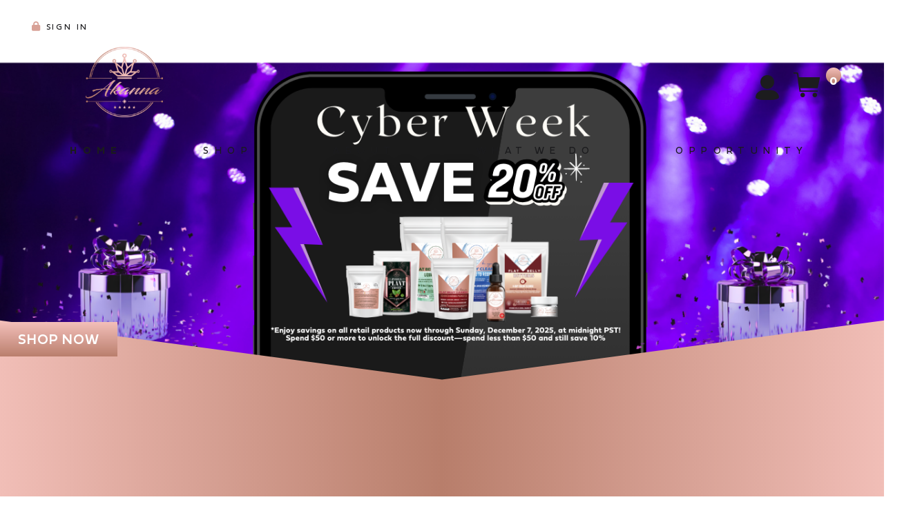

--- FILE ---
content_type: text/css
request_url: https://1mpp04.whitelabelcdn.com/App_Themes/wakannaforlife!@!@$akanna%20live%20ps!@!@$en-us/styles.css
body_size: 26691
content:
html {
    min-height: 100%;
    position: relative;
}

body#html5 {
    background-color: #ffffff;
    margin: 0 auto;
    overflow-y: scroll;
    font-size: 14px;
    line-height: 1.1;
}

#homepage-wrapper,
#backoffice-wrapper {
    //display: none;
}

div#main_content {
    margin: 0 auto;
    width: 100%;
}

div#main_content_bottom {
    /* background: url("img/site/content_bottom_bg.png") no-repeat scroll 0 0 transparent; */
    display: none;
    height: 0;
    margin: 0;
}

#wrapper {
    margin: 0 auto;
    min-width: 1024px;
    overflow: hidden;
    width: 100%;
}

.btn.btn-lg.first>h4,
.btn.btn-lg.second>h4 {
    line-height: 36px;
}

#header_wrapper {
    background: url("img/site/header_bg.jpg") repeat scroll 0 0 rgba(0, 0, 0, 0);
    height: 196px;
    margin: 0 auto;
    min-width: 1024px;
    position: relative;
    width: 100%;
}

#slider {
    display: none;
}

#main_bg_top {
    height: 86px;
    position: absolute;
    top: 0;
    width: 100%;
}

#main_bg_right_top {
    background: url("img/site/header_bg_expand_right.jpg") repeat scroll 0 0 transparent;
    float: right;
    height: 100%;
    width: 49%;
}

#main_bg_left_top {
    background: url("img/site/header_bg_expand_left.jpg") repeat scroll 0 0 transparent;
    float: left;
    height: 100%;
    left: -439px;
    position: absolute;
    width: 49%;
}

#main_bg_footer {
    height: 42px;
    position: absolute;
    top: 1px;
    width: 100%;
}

#main_bg_left_footer {
    background: url("img/site/header_bg_expand_footer_left.jpg") repeat scroll 0 0 transparent;
    float: left;
    height: 100%;
    width: 24%;
}

#main_bg_right_footer {
    background: url("img/site/header_bg_expand_footer_right.jpg") repeat scroll 0 0 transparent;
    float: right;
    height: 100%;
    width: 24%;
}

table#container {
    margin: 0 auto;
    width: 1024px;
    ;
}

table#main {
    width: 100%;
}

table#main #nav {
    background: url("img/site/nav_bg.png") repeat scroll 0 0 transparent;
    height: 51px;
}

table#container .left,
table#container .right {
    display: none;
}

#logo {
    background: url("img/site/logo.png") no-repeat scroll left 0 rgba(0, 0, 0, 0);
    display: block;
    float: left;
    height: 60px;
    margin-top: 34px;
    position: absolute;
    width: 131px;
}

#header-headline-text {
    background: url("img/site/dreamsText.png") no-repeat scroll left 0 rgba(0, 0, 0, 0);
    float: right;
    height: 34px;
    margin-top: 33px;
    width: 604px;
}

#header {
    margin: 0 auto;
    position: relative;
    width: 1024px;
    ;
}

#header_body {
    margin: 0 auto;
    position: absolute;
    top: 124px;
    width: 100%;
}

#header_buttons {
    float: right;
    width: 100%;
}

#header_logo {
    float: left;
    width: 100%;
}



#search {
    background: url("img/site/search_button.png") no-repeat scroll 0 0 rgba(0, 0, 0, 0);
    height: 19px;
    position: absolute;
    right: 30px;
    top: 53px;
    width: 136px;
}

#header_search table {
    background: url("img/site/search_button.png") no-repeat scroll 0 0 rgba(0, 0, 0, 0);
    height: 19px;
    position: relative;
    width: 149px;
}

hr {
    color: #32aca4;
    height: 5px;
}

#header_nav {
    margin: 0 auto;
    position: relative;
    width: 1024px;
    ;
}

#header_buttons .loginButtonMiddle {}

#header_buttons .loginButtonMiddle span {
    color: #FFFFFF;
}

#header_buttons .start {}

#header_buttons .home {}

#header_right {
    float: right;
    margin-top: 1px;
    width: 65%;
}

#header_left {
    float: right;
    width: 100%;
}

#header_search {
    float: right;
    margin-right: 5px;
    background-color: #D8A196;
    border-bottom-left-radius: 5px;
    border-bottom-right-radius: 5px;
    padding: 8px 10px 2px;
}

#header_replication {
    float: left;
    /*     left: 0;
	top: 9px;
    position: relative; */
    margin-top: 13px;
}

#header_right_top {
    float: right;
    margin-top: 15px;
    width: 100%;
}

.owner {
    color: #666666;
    float: left;
    font: bold 0.76rem arial;
    margin-right: 3px;
    text-transform: capitalize;
}

#ctl00_ctl00_divCommonId {
    float: left;
    font: 10px "Myriad Pro", arial;
    text-transform: uppercase;
    color: #ffffff;
}

#menu {
    float: left;
    margin: 0 auto;
    width: 100%;
}

#ctl00_owner_lblOwner {
    display: none;
}

div.owner {
    display: inline;
    font-weight: 600;
}

#ctl00_ownerLastName_lblOwner {
    padding-right: 3px;
}

#secured-container span {
    float: left;
    margin-top: 10px;
}

.footer-bottom {}

.copyright {
    color: #d1d3d4;
    display: block;
    float: left;
    font: 12px/55px arial;
    margin-right: 5px;
    text-transform: none;
}

#siteseal>img {

    margin-right: 10px;
}

#links-contents {
    float: right;
    width: 1024px;
    ;
}

#social {
    float: right;
    margin-top: 23px;
}

#social p {
    color: #719772;
    font: 12px Arial;
    margin-bottom: 5px;
    text-align: center;
}

#social-top>li#connect_withUs {
    margin-left: 0;
}

#social-top li {
    float: left;
    list-style: outside none none;
    margin-right: 8px;
}

#social-top li a {
    display: block;
}

#social-top i.fa {
    color: #d1d3d4;
    font-size: 20px;
}

#social li .sprite-facebook {
    background-position: 0 0;
    height: 26px;
    width: 21px;
}

#social li .sprite-google {
    background-position: -31px 0;
    height: 26px;
    width: 26px;
}

#social li .sprite-linked {
    background-position: -62px 0;
    height: 26px;
    width: 26px;
}

#social li .sprite-path {
    background-position: -93px 0;
    height: 26px;
    width: 26px;
}

#social li .sprite-rss {
    background-position: -124px 0;
    height: 26px;
    width: 26px;
}

#social li .sprite-twitter {
    background-position: -155px 0;
    height: 26px;
    width: 21px;
}

#social li .sprite-youtube {
    background-position: -186px 0;
    height: 26px;
    width: 26px;
}


#footer {
    background: url("img/site/footer-bg.jpg") repeat-x scroll 0 0 rgba(0, 0, 0, 0);
    bottom: 0;
    height: 69px;
    width: 100%;
}

.footer-bottom li {
    float: left;
    list-style: outside none none;
    margin: 0;
    padding: 0;
}

.footer-bottom li a {
    color: #d1d3d4;
    display: block;
    float: left;
    font: 10px/55px Arial;
    height: 100%;
    padding: 0 5px;
    text-decoration: none;
}

#footer_body {
    height: 100%;
    margin: 0 auto;
    position: relative;
    width: 1024px;
}

#footerContent {
    float: left;
    width: 1024px;
}

.column-contents {
    float: left;
    width: 340px;
}

.column-contents h1 {
    color: #7C808A;
    font: bold 14px Arial;
    margin-bottom: 30px;
    margin-top: 30px;
}

#column1 h2 {
    color: #7C808A;
    font: 12px Arial;
    margin-bottom: 25px;
}

.column-contents p {
    color: #7C808A;
    font: 12px Arial;
}

#column2 {
    margin-left: 50px;
    margin-right: 50px;
    width: 240px !important;
}

#column2 li {
    list-style: none outside none;
    margin-bottom: 6px;
}

#column2 a {
    color: #7C808A;
    font: 12px/26px Arial;
    padding-left: 35px;
}

#column2 a#facebook {
    background: url("img/site/fb-icon.png") no-repeat scroll 0 0 rgba(0, 0, 0, 0);
    display: block;
    height: 26px;
}

#column2 a#RSS {
    background: url("img/site/rss-icon.png") no-repeat scroll 0 0 rgba(0, 0, 0, 0);
    display: block;
    height: 26px;
}

#column2 a#Twitter {
    background: url("img/site/twitter-icon.png") no-repeat scroll 0 0 rgba(0, 0, 0, 0);
    display: block;
    height: 26px;
}

#column2 a#Youtube {
    background: url("img/site/youtube-icon.png") no-repeat scroll 0 0 rgba(0, 0, 0, 0);
    display: block;
    height: 26px;
}

#links_wrapper {
    background: url("img/site/links_bg.jpg") no-repeat scroll 0 0 transparent;
    height: 266px;
    width: 100%;
}


#links {
    display: inline-block;
    float: left;
    margin-top: 28px;
}

#links li {
    float: left;
    list-style: none outside none;
    margin: 0;
    padding: 0;
}

#links li a {
    color: #959595;
    display: block;
    float: left;
    font: 10px Arial;
    height: 100%;
    padding: 0 5px;
    text-decoration: none;
}

.last a {
    border: medium none !important;
}

.footer {
    height: auto;
    width: 100%;
}

.contents-footersLinks p {
    color: #ffffff;
    font: 15px montserrat;
    margin-bottom: 20px;
    margin-top: 30px;
    text-align: left;
    text-transform: uppercase;
}

.contents-footersLinks {
    margin-bottom: 30px;
    margin-top: 30%;
    margin-left: 20px;
    border-right: 2px dashed #fff;
}

.contents-footersLinks ul li {
    color: #ffffff;
    font: 13px montserrat;
    list-style: outside none none;
    padding-bottom: 5px;
    padding-top: 13px;
    text-align: left;
}

.contents-footersLinks a {
    color: #ffffff !important;
}

.contents-footersLinks a:hover {
    text-decoration: none !important;
}

.contents-footersLinks h1 {
    color: #999999;
    font: 20px Arial;
    margin: 20px 0 50px;
}



.footer_content {
    float: left;
    margin-left: 20px;
    margin-right: 20px;
    width: 216px;
}

.footer_content ul li {
    color: #FFFFFF;
    font: 13px montserrat;
    list-style: none outside none;
    padding-bottom: 13px;
    padding-top: 13px;
    text-align: left;

}

.footer_content a {
    color: #FFFFFF;
    font: 13px montserrat;
}

.footer_content p {
    font: 15px montserrat;
    text-transform: uppercase;
    color: #fff;
    margin-bottom: 25px;
    margin-top: 30px;
    text-align: left;
}

#social-top span {
    color: #737373;
    float: left;
    font: bold 9.5pt Arial;
}

ul#social-top {
    /* float: right; */
    margin: 0 15%;
    margin-top: 2px;
}

@font-face {
    font-family: "Abel";
    font-style: normal;
    font-weight: 400;
    src: local("Abel"), local("Abel-Regular"), url("//themes.googleusercontent.com/static/fonts/abel/v3/EAqh528fFdbUek8UOky4sA.woff") format("woff");
}

#html5 a.tellafriend,
#html5 a.tellafriend:link,
#html5 a.tellafriend:active,
#html5 a.tellafriend:visited,
#html5 a.tellafriend:hover,
#html5 a.start,
#html5 a.start:link,
#html5 a.start:active,
#html5 a.start:visited,
#html5 a.start:hover,
#html5 a.home,
#html5 a.home:link,
#html5 a.home:active,
#html5 a.home:visited,
#html5 a.home:hover,
#html5 a.cart,
#html5 a.cart:link,
#html5 a.cart:active,
#html5 a.cart:visited,
#html5 a.cart:hover,
#html5 a.signup,
#html5 a.signup:link,
#html5 a.signup:active,
#html5 a.signup:visited,
#html5 a.signup:hover,
#html5 a.loginButtonMiddle,
#html5 a.loginButtonMiddle:link,
#html5 a.loginButtonMiddle:active,
#html5 a.loginButtonMiddle:visited,
#html5 a.loginButtonMiddle:hover {
    color: #666666;
    cursor: pointer;
    display: block;
    float: left;
    font-family: Montserrat;
    font-size: 0.76rem;
    font-weight: 600;
    line-height: 30px;
    text-align: center;
    text-decoration: none;
    text-transform: capitalize;
}

.home-link:hover {
    background: #e2e2e2;
    background: -moz-linear-gradient(left, #e2e2e2 0%, #ffffff 100%);
    background: -webkit-linear-gradient(left, #e2e2e2 0%, #ffffff 100%);
    background: linear-gradient(to right, #e2e2e2 0%, #ffffff 100%);
    filter: progid:DXImageTransform.Microsoft.gradient(startColorstr='#e2e2e2', endColorstr='#ffffff', GradientType=1);
}

.home-link .fa.fa-home {
    color: #D8A196;
    font-size: 14px;
}

.start-menu .start {
    color: #7e8386 !important;
}

a.loginButtonMiddle,
#html5 a.loginButtonMiddle:link,
#html5 a.loginButtonMiddle:active,
#html5 a.loginButtonMiddle:visited,
#html5 a.loginButtonMiddle:hover {}

#html5 a.start,
#html5 a.start:link,
#html5 a.start:active,
#html5 a.start:visited,
#html5 a.start:hover {}

#html5 a.home,
#html5 a.home:link,
#html5 a.home:active,
#html5 a.home:visited,
#html5 a.home:hover {

    height: 40px;
    line-height: 40px;
    width: 63px;
}

#html5 a.cart,
#html5 a.cart:link,
#html5 a.cart:active,
#html5 a.cart:visited,
#html5 a.cart:hover {
    background: url("img/site/viewcart_button.png") no-repeat scroll 0 0 rgba(0, 0, 0, 0);
    border: medium none;
    height: 27px;
    line-height: 16px;
    width: 83px;
}

#html5 a.signup,
#html5 a.signup:link,
#html5 a.signup:active,
#html5 a.signup:visited,
#html5 a.signup:hover {}

#html5 a.loginButtonMiddle,
#html5 a.loginButtonMiddle:link,
#html5 a.loginButtonMiddle:active,
#html5 a.loginButtonMiddle:visited,
#html5 a.loginButtonMiddle:hover {
    height: 40px;
    line-height: 16px;
    width: 66px;
}

/************** Skin 1 *********************/
.dd {
    /*background: url("img/site/select_box.png") no-repeat scroll 0 0 transparent; */
    /* font-family: Arial,Helvetica,sans-serif; */
    /* font-size: 12px; */
    /* height: auto; */
    /* left: 116px; */
    position: relative;
    /* text-align: left; */
    /* top: 48px; */
    width: auto !important;
    float: left;
    cursor: pointer;
}

.dd .ddTitle:after {
    content: "\f0dd";
    font-family: 'FontAwesome';
    float: right;
    margin-left: 5px;
    color: #7e8386;
    position: relative;
    top: -2px;
}

.dd .ddTitle {
    /* background: url("img/site/select_box.png") no-repeat scroll 0 0 transparent; */
    font-family: "Source Sans Pro", sans-serif;
    font-size: 0.75rem;
    /* height: 23px; */
    /* position: relative; */
    /* text-align: left; */
    width: auto !important;
    text-transform: uppercase;
    color: #7e8386;
    font-weight: 600;
    float: left;
}

.dd .ddTitle span.arrow {
    background: none no-repeat 0 0;
    float: right;
    display: inline-block;
    width: 16px;
    height: 16px;
    cursor: pointer;
    display: none;
}

.dd .ddTitle span.ddTitleText {
    line-height: 29px;
    /* margin-left: 7px; */
    overflow: hidden;
    cursor: pointer;
}

.dd .ddTitle span.ddTitleText img {
    text-align: left;
    padding: 0 2px 0 0
}

.dd .ddTitle img.selected {
    padding: 0 3px 0 0;
    vertical-align: top;
}

.dd .ddChild {
    border: 1px solid #B8B9BC;
    display: none;
    background-color: #ffffff;
    position: absolute;
    left: -7px;
    padding: 5px;
    width: auto !important;
    height: auto !important;
    font-weight: 600;
    top: 90% !important;
}

.dd .ddChild .opta a,
.dd .ddChild .opta a:visited {
    padding-left: 10px
}

.dd .ddChild a {
    display: block;
    /* padding: 2px 0 2px 3px; */
    text-decoration: none;
    color: #7e8386;
    /* overflow: hidden; */
    white-space: nowrap;
    cursor: pointer;
    font-family: "Source Sans Pro", sans-serif;
    font-size: 0.75rem;
    text-transform: uppercase;
}

.dd .ddChild a:hover {}

.dd .ddChild a img {
    border: 0;
    padding: 0 2px 0 0;
    vertical-align: middle;
}

.dd .ddChild a.selected {}

.hidden {
    display: none;
}

.dd .borderTop {
    border-top: 1px solid #c3c3c3 !important;
}

.dd .noBorderTop {
    /* border-top:none 0  !important */
}



/************* use sprite *****************/
.dd .ddChild a.sprite,
.dd .ddChild a.sprite:visited {
    background-image: url(../icons/sprite.gif);
    background-repeat: no-repeat;
    padding-left: 24px;
}

.dd .ddChild a.calendar,
.dd .ddChild a.calendar:visited {
    background-position: 0 -404px;
}

.dd .ddChild a.shoppingcart,
.dd .ddChild a.shoppingcart:visited {
    background-position: 0 -330px;
}

.dd .ddChild a.cd,
.dd .ddChild a.cd:visited {
    background-position: 0 -439px;
}

.dd .ddChild a.email,
.dd .ddChild a.email:visited {
    background-position: 0 -256px;
}

.dd .ddChild a.faq,
.dd .ddChild a.faq:visited {
    background-position: 0 -183px;
}

.dd .ddChild a.games,
.dd .ddChild a.games:visited {
    background-position: 0 -365px;
}

.dd .ddChild a.music,
.dd .ddChild a.music:visited {
    background-position: 0 -146px;
}

.dd .ddChild a.phone,
.dd .ddChild a.phone:visited {
    background-position: 0 -109px;
}

.dd .ddChild a.graph,
.dd .ddChild a.graph:visited {
    background-position: 0 -73px;
}

.dd .ddChild a.secured,
.dd .ddChild a.secured:visited {
    background-position: 0 -37px;
}

.dd .ddChild a.video,
.dd .ddChild a.video:visited {
    background-position: 0 0;
}

/*******************************/
td.tdSearchRightImg {
    display: none;
}

td.tdSearchTextbox input {
    background-color: rgba(0, 0, 0, 0);
    border: medium none;
}

.ProductSearchTextbox,
.FocusedTextbox {
    color: #666666;
    font: 11px/17px montserrat;
    padding-bottom: 5px;
    padding-left: 3px;
}

#ctl00_Sigin_mppSigin {
    margin-top: 15px;
}

#ctl00_Sigin_mppSigin_divuser {
    width: 284px !important;
}

#ctl00_Sigin_mppSigin_upsigin span.login {
    display: block;
    width: 456px;
}

#ctl00_Sigin_mppSigin_divuser span.username input {
    background-position: 0 0;
    height: 24px;
    margin-right: 2px;
    width: 141px;
    text-indent: 28px;
}

#ctl00_Sigin_mppSigin_divuser span.password input {
    background-position: 0 -25px;
    height: 24px;
    width: 141px;
    text-indent: 28px;
}

#wrapper.IE #ctl00_Sigin_mppSigin_divuser span.username input,
#wrapper.IE #ctl00_Sigin_mppSigin_divuser span.password input {
    text-indent: 0px;
    padding-left: 28px;
    width: 113px
}

#ctl00_Sigin_mppSigin div {
    float: left !important;
}

#ctl00_Sigin_mppSigin .login-button {
    float: left !important;
    margin-left: 2px;
}

#ctl00_Sigin_mppSigin button {
    background: url("img/sign_in/sprite_sign_in.png") no-repeat scroll 0 -51px transparent;
    border: none;
    height: 24px;
    width: 111px;
    cursor: pointer;
}

#ctl00_Sigin_mppSigin button a {
    color: #333333;
    font: bold 11px/17px montserrat;
    text-decoration: none;
}

#ctl00_Sigin_mppSigin #ctl00_Sigin_mppSigin_divpass {
    height: 20px;
    width: 53px;
    margin-left: 3px;
}

#ctl00_Sigin_mppSigin #ctl00_Sigin_mppSigin_divpass span {
    display: block;
    height: 20px;
    width: 24px;
    float: left;
}

#ctl00_Sigin_mppSigin #ctl00_Sigin_mppSigin_divpass span a {
    background: url("img/sign_in/sprite_sign_in.png") no-repeat scroll 0 -77px transparent;
    display: block;
    height: 100%;
    width: 100%;
}

#ctl00_Sigin_mppSigin #ctl00_Sigin_mppSigin_divpass span.lostpassword a {
    background-position: -29px -77px;
}

#ctl00_Sigin_mppSigin #ctl00_Sigin_mppSigin_divpass span.lostpassword {
    float: right;
}

#ctl00_Sigin_mppSigin input {
    background: url("img/sign_in/sprite_sign_in.png") no-repeat scroll 0 0 transparent;
    border: none;
    padding: 0px;
}

table#tblDisSignin tr.trDS_one {}

table#tblDisSignin tr.trDS_one td:nth-child(1) {
    /*	width: 50% !important;*/
    padding: 0 !important;
    height: 14px !important
}

table#tblDisSignin tr.trDS_one td:nth-child(2) {
    display: none;
}

table#tblDisSignin tr.trDS_two {
    display: none
}

table#tblDisSignin tr.trDS_three td {
    padding-bottom: 20px;
     !important
}

.mppLogin_right .label {
    white-space: normal;
}

table#tblDisSignin tr.trDS_four {
    display: none
}

table#tblDisSignin tr.trDS_five {
    width: 50% !important
}

table#tblDisSignin tr.trDS_six td:nth-child(1) {
    padding-right: 10px
}

table#tblDisSignin tr.trDS_nine {
    display: none
}

table#tblDisSignin table #ctl00_CPH_ctl02_BM_mppLogin_btnLogin_Distributor {}

.ie table#tblDisSignin #ctl00_CPH_ctl02_BM_mppLogin_captchaImage_ctl00 div.alignright {}

table#tblDisSignin #ctl00_CPH_ctl02_BM_mppLogin_captchaImage_ctl00 div.alignright {}

table[id$="mppLogin"] {
    margin-top: 0px !important;
}

table#tblDisSignin tr#trSignInLogin table {
    position: relative
}

table#tblDisSignin #ctl00_CPH_ctl02_BM_mppLogin_cbRememberLogin_Distributor {
    position: relative;
    left: -3px !important;
}

table#tblDisSignin .signInBorder label {
    color: #BBBBBB;
    position: relative;
    top: 2px;
}

table#tblDisSignin div.IE #ctl00_CPH_ctl02_BM_mppLogin_captchaImage_ctl00 div.alignright {
    width: 158px !important;
}

#ctl00_CPH_ctl02_BM_mppLogin_lblNotMemberYet_Distributor,
#ctl00_CPH_ctl02_BM_mppLogin_lblAlreadyMember_Distributor {
    font-family: Montserrat;
    font-size: 12px !important;
}


/* Report Class do not remove */
RptGeneralDetailHeader {
    font-size: 8pt;
    Color: #808080;
    font-weight: Bold;
    font-family: Montserrat;
    background-color: Transparent;
    border-color: Black;
    border-width: 1pt;
    border-style: None
}

RptGeneralDetailText {
    font-size: 8pt;
    Color: #808080;
    font-weight: Normal;
    font-family: Montserrat;
    background-color: Transparent;
    border-color: White;
    border-width: 1pt;
    border-style: None
}

RptGroupHeader1 {
    font-size: 9pt;
    Color: #808080;
    font-weight: Bold;
    font-family: Montserrat;
    background-color: #ebeaea;
    border-color: #a4a6a5;
    border-width: 1pt;
    border-style: Solid
}

RptColumnHeader1 {
    font-size: 10pt;
    Color: White;
    font-weight: Bold;
    font-family: Montserrat;
    background-color: #828282;
    border-color: #a4a6a5;
    border-width: 1pt;
    border-style: Solid
}

RptColumnDetail1 {
    font-size: 8pt;
    Color: #808080;
    font-weight: Normal;
    font-family: Montserrat;
    background-color: #ebeaea;
    border-color: #a4a6a5;
    border-width: 1pt;
    border-style: Solid
}

RptGroupHeader2 {
    font-size: 9pt;
    Color: White;
    font-weight: Bold;
    font-family: Montserrat;
    background-color: #c83061;
    border-color: #a4a6a5;
    border-width: 1pt;
    border-style: Solid
}

RptGroupHeader3 {
    font-size: 8pt;
    Color: Black;
    font-weight: Bold;
    font-family: Montserrat;
    background-color: White;
    border-color: White;
    border-width: 1pt;
    border-style: None
}

RptColumnHeader2 {
    font-size: 9pt;
    Color: White;
    font-weight: Bold;
    font-family: Montserrat;
    background-color: #828282;
    border-color: #a4a6a5;
    border-width: 1pt;
    border-style: Solid
}

RptColumnHeader3 {
    font-size: 8pt;
    Color: White;
    font-weight: Bold;
    font-family: Montserrat;
    background-color: #828282;
    border-color: #a4a6a5;
    border-width: 1pt;
    border-style: Solid
}

RptTotalHeader {
    font-size: 10pt;
    Color: #808080;
    font-weight: Bold;
    font-family: Montserrat;
    background-color: #ebeaea;
    border-color: #a4a6a5;
    border-width: 1pt;
    border-style: Solid
}

RptTotalDetail {
    font-size: 10pt;
    Color: #808080;
    font-weight: Normal;
    font-family: Montserrat;
    background-color: #ebeaea;
    border-color: #a4a6a5;
    border-width: 1pt;
    border-style: Solid
}

RptSubTotalHeader {
    font-size: 9pt;
    Color: #808080;
    font-weight: Bold;
    font-family: Montserrat;
    background-color: #ebeaea;
    border-color: #a4a6a5;
    border-width: 1pt;
    border-style: Solid
}

RptSubTotalDetail {
    font-size: 9pt;
    Color: #808080;
    font-weight: Normal;
    font-family: Montserrat;
    background-color: #ebeaea;
    border-color: #a4a6a5;
    border-width: 1pt;
    border-style: Solid
}

RptColumnDetail2 {
    font-size: 8pt;
    Color: #808080;
    font-weight: Normal;
    font-family: Montserrat;
    background-color: #ebeaea;
    border-color: #a4a6a5;
    border-width: 1pt;
    border-style: Solid
}

RptColumnDetail3 {
    font-size: 8pt;
    Color: #808080;
    font-weight: Normal;
    font-family: Montserrat;
    background-color: #ebeaea;
    border-color: #a4a6a5;
    border-width: 1pt;
    border-style: Solid
}

RptReportTitle {
    font-size: 18pt;
    Color: White;
    font-weight: Normal;
    font-family: Montserrat;
    background-color: #c83061;
    border-color: Black;
    border-width: 1pt;
    border-style: None
}

RptReportSubTitle {
    font-size: 15pt;
    Color: White;
    font-weight: Normal;
    font-family: Montserrat;
    background-color: #c83061;
    border-color: Black;
    border-width: 1pt;
    border-style: None
}

RptCommon {
    background-color: White;
    border-color: White;
    border-width: 1pt;
    border-style: None
}

#natural17_hr_content {
    height: 116px;
    margin: 0 auto;
    width: 1024px;
    ;
}

#natural17_content1 {
    width: 265px;
}

#natural17_content1 li {
    background: url("img/site/img1.png") repeat scroll 0 0 transparent;
    height: 60px;
    list-style: none outside none;
    margin-top: 23px;
    width: 56px;
}

.natural17_description {
    border-right: 1px solid #Fff;
    float: left;
    height: 108px;
    margin-right: 9px;
    margin-top: 7px;
    width: 279px;
}

.natural17_description li {
    color: #FFFFFF;
    font: 14px arial;
    list-style: none outside none;
    margin-bottom: 12px;
    text-align: left;
}

#natural17_content4_social li {
    float: left;
    height: 26px;
    list-style: none outside none;
    margin-left: 8px;
    width: 24px;
}

.natural17_last_description {
    float: left;
}

#natural17_content4 ul {
    float: left;
    margin-top: 15px;
    padding: 0;
    width: 164px;
}

#natural17_content4_social span {
    color: #FFFFFF;
    float: left;
    font: 14px "Myriad Pro", arial;
    margin-bottom: 13px;
    margin-left: 7px;
    margin-top: 7px;
    text-align: left;
    width: 200px;
}

.natural17_description ul {
    margin-top: 15px;
}

.natural17_description p {
    color: #FFFFFF;
    font: 12px arial;
}

.natural17_description a {
    color: #fff;
    font: 12px Arial !important;
}

#natural17_content2 #natural17_content2_img {
    background: url("img/site/img2.png") no-repeat scroll 0 0 transparent;
    float: left;
    height: 64px;
    margin-right: 15px;
    margin-top: 22px;
    padding: 0;
    width: 62px;
}

#natural17_content2 ul {
    float: left;
    margin-top: 14px;
    padding: 0;
    width: 164px;
}

#natural17_content3 #natural17_content3_img {
    background: url("img/site/img3.png") no-repeat scroll 0 0 transparent;
    float: left;
    height: 62px;
    margin-right: 15px;
    margin-top: 20px;
    padding: 0;
    width: 73px;
}

#natural17_content3 ul {
    float: left;
    margin-top: 14px;
    padding: 0;
    width: 191px;
}

#natural17_content4_social {
    float: right;
    margin-top: 14px;
    position: relative;
}

#natural17_content4_social li {
    float: left;
    height: 26px;
    list-style: none outside none;
    margin-left: 8px;
    width: 24px;
}

#natural17_content4_social li a {
    background: url("img/site/social_icons.png") no-repeat scroll left top transparent;
    display: block;
}

#natural17_content4_social li .sprite-facebook {
    background-position: 0 0;
    height: 26px;
    width: 24px;
}

#natural17_content4_social li .sprite-blog {
    background-position: -90px 0;
    height: 26px;
    width: 24px;
}

#natural17_content4_social li .sprite-linked {
    background-position: -120px 0;
    height: 26px;
    width: 24px;
}

#natural17_content4_social li .sprite-twitter {
    background-position: -30px 0;
    height: 26px;
    width: 24px;
}

#natural17_content4_social li .sprite-youtube {
    background-position: -60px 0;
    height: 26px;
    width: 24px;
}


[id$="imgCaptcha"] {
    width: 181px !important;
}

#ctl00_CPH_ctl02_BM_ws1_ucPassword_Weak {
    background: none repeat scroll 0 0 transparent !important;
    color: #fff !important;
}

#ctl00_CPH_ctl02_BM_ws1_ucPassword_Medium {
    background: none repeat scroll 0 0 transparent !important;
    color: #fff !important;
}

#ctl00_CPH_ctl02_BM_ws1_ucPassword_Strong {
    background: none repeat scroll 0 0 transparent !important;
    color: #fff !important;
}

#wrapper {
    display: none;
}

/*Responsive CSS*/
body {
    font-family: "Source Sans Pro", sans-serif;
}

#header-wrapper,
#footer-wrapper {
    border-top: 5px solid #D8A196;
}

.top-links-wrapper .row>div {
    float: right;
    line-height: 27px;
    padding: 0 4px;
}

.top-links-wrapper .row>div {
    padding: 0 7px;
    //border-left: 1px solid #7e8386;
}

.top-links-wrapper .row>div:after {
    margin-left: 10px;
}

.top-links-wrapper .row>div:first-child,
.top-links-wrapper .row>div:last-child {
    border-left: 0px;
}

.top-links-wrapper .row>div>a {
    color: #7e8386;
    font-size: 0.76rem;
    text-transform: uppercase;
    font-weight: 600;
    font-family: "Source Sans Pro", sans-serif;
}

#html5 .login-wrapper .loginButtonMiddle,
#html5 .login-wrapper .loginButtonMiddle:link {
    font-family: Montserrat;
    font-size: 0.75rem;
    letter-spacing: 0;
    line-height: 40px;
    padding: 0 7px;
    margin-top: 0;
    width: auto;
    color: #666666;
}

#html5 .login-wrapper .loginButtonMiddle:hover {
    background: #e2e2e2;
    background: -moz-linear-gradient(left, #e2e2e2 0%, #ffffff 100%);
    background: -webkit-linear-gradient(left, #e2e2e2 0%, #ffffff 100%);
    background: linear-gradient(to right, #e2e2e2 0%, #ffffff 100%);
    filter: progid:DXImageTransform.Microsoft.gradient(startColorstr='#e2e2e2', endColorstr='#ffffff', GradientType=1);
}

.top-links-wrapper>.row>div:not(:first-child) {}

.login-wrapper:after,
.language-selector:after,
.cart-wrapper:after {
    display: none;
}

div.more-info>a:hover {
    background-color: #d4eaff;
    color: #D8A196;
}

div.more-info>a {
    border-style: solid;
    border-width: 0px;
    cursor: pointer;
    font-family: "Source Sans Pro", sans-serif;
    font-weight: 600;
    line-height: normal;
    margin: 0 0 1.25rem;
    position: relative;
    text-decoration: none;
    text-align: center;
    -webkit-appearance: none;
    -webkit-border-radius: 0;
    display: inline-block;
    padding-top: 0.5rem;
    padding-right: 1rem;
    padding-bottom: 0.5625rem;
    padding-left: 1rem;
    font-size: 0.9rem;
    background-color: #D8A196;
    border-color: #D8A196;
    color: #fff;
    border-radius: 1rem;
    transition: background-color 300ms ease-out;
    line-height: 1.75rem;
    margin: .75rem .25rem 0 .25rem;
    padding-bottom: 0;
    padding-right: 0;
    padding-top: 0;
    text-transform: uppercase;
}

.more-info>a>span {
    background-color: #d4eaff;
    border-bottom-right-radius: 1rem;
    border-top-right-radius: 1rem;
    color: #D8A196;
    display: inline-block;
    margin-left: .5rem;
    margin-right: -1px;
    padding-right: .25rem;
    text-align: center;
    width: 2rem;
}

.more-info>a>span>.fa {
    font-size: 1.5rem;
    font-weight: bold;
    vertical-align: text-bottom;
}

.more-info {
    float: right;
}

.menuBtn.fa hr {
    height: 1px;
    margin: 0;
    margin-top: 6px;
    background-color: #ffffff;
    border-width: 2px;
    border-color: #ccc;
    display: none !important;
}

.logo-wrapper>div:last-child {
    text-align: right;
}

#footer-wrapper {
    padding-top: 2rem;
    margin-top: 2rem;
}

.footer-links ul {
    list-style-type: none;
}

.footer-links ul li {

    display: inline-block;
    float: left;
    width: 33%;
    font-size: 0.75rem;
    line-height: 1.375rem;
    padding: 0;
}

.footer-links ul li a {
    color: #B8B9BC;
}

.footer-links ul li a:hover {
    color: #84858a;
}

.social-media h5 {
    font-size: 0.75rem;
    color: #B8B9BC;
}

.social-media ul {
    list-style-type: none;
    padding-top: 10px;
}

.social-media ul li {
    float: left;
}

li.square-wrapper {
    padding: 12px 10px;
    background-color: #D8A196;
    margin: 0px 5px;
    cursor: pointer;
}

li.square-wrapper .fa {
    background-color: #fff;
    border-radius: 50%;
    display: block;
    width: 30px;
    height: 30px;
    position: relative;
    font-size: 1.3rem;
    color: #D8A196;
}

li.square-wrapper .fa:before {
    position: absolute;
    left: 6px;
    top: 5px;
}

li.square-wrapper .fa-facebook:before {
    left: 8px;
}

li.square-wrapper:hover {
    background-color: #D8A196;
}

li.square-wrapper:hover .fa {
    color: #D8A196;
}

.country-list ul {
    list-style-type: none;
}

.country-list ul li {
    float: left;
    font-size: 0.75rem;
    color: #B8B9BC;
}

.country-list ul li a {
    color: #B8B9BC;
}

.country-list ul li:not(:first-child) {
    margin: 0 1px;
}

.country-list ul li:not(:first-child):not(:last-child)::after {
    content: "|";
    padding-left: 1px;
}

.country-list ul li:last-child:after {
    display: none;
}

div#main-content>img {
    width: 100%;
}

div#main-content>.container>div>.row {
    position: relative;
}

div#main-content>.container>div>.row>.text-wrapper {
    position: absolute;
}

.text-wrapper h2 {
    font-size: 1.867rem;
    font-family: "Source Sans Pro", sans-serif;
    font-weight: 200;
    color: #222;
}

.text-wrapper h2>b {
    font-weight: 400;
    font-family: Noto Serif, Times, Times New Roman, sans-serif;
}

.text-wrapper p {
    font-size: 1rem;
    margin-bottom: 1.25rem;
    line-height: 1.25rem;
    margin-top: 1.25rem;
}

.text-wrapper .btn-class {
    padding: 10px 20px;
    background-color: #E68F1A;
    border-color: #b97214;
    border-radius: 3px;
    display: inline-block;
    cursor: pointer;
    color: #fff;
    text-transform: uppercase;
    font-weight: 600;
    transition: background-color 300ms ease-out;
}

.text-wrapper .btn-class:hover {
    background-color: #b97214;
    text-decoration: none;
}

.first-image .text-wrapper {
    top: 160px;
    left: 20px;
    display: none;
}

.second-image .text-wrapper {
    top: 30px;
    left: 10px;
    width: 90%;
}

div#main-content>.container>.third-image>.row>.text-wrapper {
    position: relative;
    padding: 20px 10px;
}

.third-image {
    background-color: #DDDEDE;
}

.third-image a {
    float: right;
    display: inline-block;
    margin-bottom: 10px;
}

.third-image a,
.fourth-image a {
    float: right;
    display: inline-block;
    margin-bottom: 10px;
    cursor: pointer;
    color: #E68F1A;
    text-transform: uppercase;
}

.fourth-image .text-wrapper {
    top: 40px;
    left: 20px;
    width: 40%;
}

div.fourth-image a {
    float: left;
}

.fourth-image .sub-image {
    position: absolute;
    top: 15px;
}

#main-content {
    margin: 2rem 0;
}

.mini-cart .cart-name,
.mini-cart .cart-icon span {
    font-size: 0.75rem;
    text-transform: capitalize;
    font-weight: bold;
}

.mini-cart {
    color: #7e8386;
    position: relative;
}

a.cart-link {
    position: absolute;
    display: inline-block;
    width: 100%;
    height: 100%;
}

.cart-icon {
    float: right;
    margin-left: 5px;
}

.login-wrapper {
    margin-top: 0px !important;
}

.cart-wrapper {}

.cart-icon strong {
    font-size: 0.75rem;
    margin: 0px 2px;
}

.mini-cart:before {
    left: -16px;
    color: #D8A196;
    line-height: 40px;
    margin-right: 5px;
}

.mini-cart * {
    font-family: Montserrat;
    line-height: 40px;
    color: #666666;
}

#alternate-login {
    cursor: pointer;
}

.cart-wrapper:hover {
    background: #e2e2e2;
    background: -moz-linear-gradient(left, #e2e2e2 0%, #ffffff 100%);
    background: -webkit-linear-gradient(left, #e2e2e2 0%, #ffffff 100%);
    background: linear-gradient(to right, #e2e2e2 0%, #ffffff 100%);
    filter: progid:DXImageTransform.Microsoft.gradient(startColorstr='#e2e2e2', endColorstr='#ffffff', GradientType=1);
}

#goToTopLink {
    background: rgba(0, 0, 0, 0.8) none repeat scroll 0 0;
    border: 1px solid #999999;
    border-radius: 5px;
    bottom: 70px;
    cursor: pointer;
    opacity: 0.5;
    padding: 10px;
    position: fixed;
    right: 1%;
    transition: opacity 0.4s ease 0s, bottom 0s linear 0s;
}

#goToTopLink a {
    color: #ffffff;
    font-size: 40px;
    height: 100%;
    width: 100%;
}


/*Homepage Style Start*/
.right.carousel-control {
    background: rgba(0, 0, 0, 0) none repeat scroll 0 0;
}

.left.carousel-control {
    background: rgba(0, 0, 0, 0) none repeat scroll 0 0;
}

.slidetxts {
    left: 45%;
    text-align: left;
    top: 12%;
    width: 35%;
    padding: 5px 0 !important;
}

.slidetxts h1 {
    color: #1e8bc3;
    font: 42px Arial;
    text-shadow: none;
    text-transform: uppercase;
}

.slidetxts>p {
    color: #96979a;
    font: 16px Arial;
    margin: 25px 0;
    text-shadow: none;
}

.slidetxts .btn.btn-default {
    background-color: #1e8bc3;
    border: medium none;
    border-radius: 7px;
    color: #ffffff;
    font: 16px/45px Arial;
    height: 45px;
    padding: 0;
    width: 135px;
}

.slidetxts .btn.btn-default:hover {
    background-color: #48a0ce;
}

#myCarousel .carousel-indicators {
    left: -2%;
    margin: 0;
    position: absolute;
    text-align: right;
    top: 84%;
    width: 100%;
}

.carousel-indicators li {
    background-color: rgba(0, 0, 0, 0);
    border: 1px solid #1e8bc3;
    border-radius: 10px;
    cursor: pointer;
    display: inline-block;
    height: 20px;
    margin: 0 7px 0 0;
    text-indent: -999px;
    width: 20px;

}

.carousel-indicators li {
    border: 1px solid #1e8bc3;
    border-radius: 10px;
    cursor: pointer;
    display: inline-block;
    text-indent: -999px;
    margin: 0 7px 0 0;
}

.carousel-indicators .active {
    background-color: #1e8bc3;
    height: 20px;
    margin: 0 7px 0 0;
    width: 20px;
}


.content_list {
    border-radius: 12px;
    cursor: pointer;
    margin: 0 0 35px;
    overflow: hidden;
    padding: 22px;
    text-decoration: none !important;
    height: 311px;
    position: relative;
}

.content-list-title i.fa {
    color: #ffffff;
    display: inline-block;
}


#contentList-first {
    background-color: #1e8bc3;
    display: block !important;
}

#contentList-first:hover {
    background-color: #48a0ce;
}

#contentList-first {
    background-color: #1e8bc3;
}

#contentList-second {
    background-color: #f86924;
    display: block !important;
}

#contentList-second:hover {
    background-color: #fa996a;
}

#contentList-second {
    background-color: #f86924;
}

#contentList-third {
    background-color: #ff9f00;
    display: block !important;
}

#contentList-third:hover {
    background-color: #ffc360;
}

#contentList-third {
    background-color: #ff9f00;
}

.content_list img.img-responsive {
    float: right;
}

.content_list img {
    bottom: 22px;
    position: absolute;
    right: 22px;
}

.content_list h1 {
    color: #ffffff;
    font: 22px Arial;
    margin: 15px 0;
}

.content_list p {
    color: #ffffff;
    font: 14px Arial;
    margin: 0 0 20px;
}

a.arrowR_circle img {
    float: right;
}

.glyphicon.glyphicon-chevron-right {
    color: #1e8bc3;
}

.glyphicon.glyphicon-chevron-left {
    color: #1e8bc3;
}

.img-responsive.shadowslide {
    width: 100%;
}

.media-box-container {
    margin: 0 !important;
    box-shadow: none !important;
}

.media-boxes-container {
    margin-bottom: 0 !important;
    margin-left: 0 !important;
    margin-right: 0 !important;
}

.media-boxes-load-more-button {
    display: none !important;
}

#video_container {
    background-color: #ffffff;
    float: left;
    margin: 0 0 35px;
    width: 100%;
}

.content.grid-container {
    margin: 35px 0 40px;
}

#video_text_container {
    margin-top: 35px;
}

#video_text_container>h1 {
    color: #1e8bc3;
    font: 42px Arial;
    margin: 0 0 20px;
}

#video_text_container>p {
    color: #9fa1a4;
    font: 16px Arial;
    margin: 0 0 40px;
}

#btn-video_readMore.btn.btn-default {
    background-color: #1e8bc3;
    border: medium none;
    color: #ffffff;
    font: 14px Arial;
    padding: 14px 27px;
    margin-bottom: 20px;
}

#btn-video_readMore.btn.btn-default:hover {
    background: #48a0ce none repeat scroll 0 0;
}

#packages_container {
    background-color: #ffffff;
    float: left;
    margin-bottom: 35px;
    padding: 25px 0;
    width: 100%;
}

.packageTop {
    height: 59px;
    margin-bottom: 20px;
}

.packageTop img {
    float: left;
    margin-right: 15px;
}

.packages_price h2 {
    font: 20px Arial;
    margin: 0;
}

#package_one h2 {
    color: #1e8bc3;
}

#package_two h2 {
    color: #f86924;
}

#package_three h2 {
    color: #ff9f00;
}

.packages_price h3 {
    color: #414042;
    font: bold 24px Arial;
    margin: 0;
}

.packages_description>p {
    color: #b0b2b5;
    font: 16px Arial;
    margin: 0;
}

.carousel-inner>.item,
.carousel-inner>.item>img,
.carousel-inner {
    max-height: 456px;
}

.carousel {
    position: relative;
    -webkit-box-shadow: 0 1px 4px rgba(0, 0, 0, 0.3), 0 0 40px rgba(0, 0, 0, 0.1) inset;
    -moz-box-shadow: 0 1px 4px rgba(0, 0, 0, 0.3), 0 0 40px rgba(0, 0, 0, 0.1) inset;
    box-shadow: 0 1px 4px rgba(0, 0, 0, 0.3), 0 0 40px rgba(0, 0, 0, 0.1) inset;
}

.carousel:before,
.carousel:after {
    content: "";
    position: absolute;
    z-index: -1;
    -webkit-box-shadow: 0 0 20px rgba(0, 0, 0, 0.8);
    -moz-box-shadow: 0 0 20px rgba(0, 0, 0, 0.8);
    box-shadow: 0 0 20px rgba(0, 0, 0, 0.8);
    top: 50%;
    bottom: 0;
    left: 10px;
    right: 10px;
    -moz-border-radius: 100px / 10px;
    border-radius: 100px / 10px;
}

.carousel:after {
    right: 10px;
    left: auto;
    -webkit-transform: skew(8deg) rotate(3deg);
    -moz-transform: skew(8deg) rotate(3deg);
    -ms-transform: skew(8deg) rotate(3deg);
    -o-transform: skew(8deg) rotate(3deg);
    transform: skew(8deg) rotate(3deg);
}

.acmemlm_banner_container {
    margin-top: 50px;
}


/*Homepage Style End*/
#colorThiefLogo {
    position: absolute;
    width: 1px;
    height: 1px;
    top: 0;
    left: 0;
}

#colorThiefLogo {
    background: url('//3mpp03.whitelabelcdn.com/WaKannaForLife/UserFiles/Images/logo.png');
}

.alternate-login-button a:hover {
    font-size: inherit;
    text-decoration: none;
}

.alternate-cart-button .cart-icon {
    display: inline-block;
    float: none;
}

.alternate-cart-button .cart-icon strong {
    font-size: inherit;
}

.alternate-cart-button>.fa {
    position: relative;
}

.alternate-cart-button>.fa:before {
    font-family: 'FontAwesome';
    font-size: 200%;
}

.alternate-cart-button>.fa strong {
    position: absolute;
    top: -9px;
    right: -3px;
}

.show-menu {
    left: 0;
}

#menu-button:before {
    border-top: 2px solid #eaeaea;
    top: 15px;
}

.show-menu #menu-button:before {
    transform: rotate(45deg);
    -webkit-transform: rotate(45deg);
    top: 23px;
}

#menu-button:after {
    border-bottom: 2px solid #eaeaea;
    bottom: 15px;
}

.show-menu #menu-button:after {
    transform: rotate(133deg);
    -webkit-transform: rotate(133deg);
    bottom: 23px;
}

#menu-button:after,
#menu-button:before {
    content: '';
    width: 30px;
    display: block;
    position: absolute;
    left: 5px;
    transition: all 1s ease-in-out;
    -webkit-transition: all 1s ease-in-out;
}

#menu-button,
#menu-button:hover {
    background-color: #fff !important;
    position: absolute;
    width: 45px;
    height: 50px;
    border-top-right-radius: 5px;
    border-bottom-right-radius: 5px;
    display: none !important;
    z-index: 10;
    top: 0;
    left: 100%;
    cursor: pointer;
    border: 1px solid #eaeaea;
}

.moduleContainer>table,
.moduleContainer>table>tbody,
.moduleContainer>table>tbody>tr,
.moduleContainer>table>tbody>tr>td {
    display: block;
}

.left-menu,
.left-menu+.rTableCell {
    padding: 0 !important;
}

#stealcolorelement {
    width: 100px;
    height: 100px;
}

.cartItem {
    min-width: 1110px;
}

@media (max-device-width: 1024px) {

    #email_add_container a,
    #email_add_container input {
        width: 100% !important;
    }

    #colorbox #email {
        text-align: center;
    }

    #email_add_container,
    #login_container {
        border: 0 !important;
    }

    #colorbox #email_add_container {
        margin: 0 !important;
    }

    #email_add_container input {
        margin-bottom: 10px !important;
        margin-top: 0px !important;
    }

    div.password-wrapper {
        margin-bottom: 0px;
    }

    #email_add_container a br {
        display: none;
    }

    div#email_add_container a {
        text-align: center;
        margin-bottom: 5px;
    }

    div#login_container [id*="forgotpass_container"] a[id*="lnkLogin"] {
        margin: 0 auto !important;
        float: none;
    }

    div#account_container>span {
        margin-bottom: 10px;
    }

    div#Checkout-popup-wrapper #guestCheckout_container {
        margin-top: 15px !important;
    }
}

/*Sticky footer*/
/** {
    margin: 0;
}

html,
body {
    height: 100%;
}

form#aspnetForm {
    min-height: 100%;
    equal to footer height 
    margin-bottom: -361px;
}

form#aspnetForm:after {
    content: "";
    display: block;
    height: 361px;
}

#module-wrapper {
    float: left;
    width: 100%;
    margin: 0 5px;
}*/

#dvProductCatalogue [id*="imgProduct"] {
    padding: 0;
}

/*Responsive Table CSS*/
.edit-module-wrapper {
    padding: 0 15px;
}

#module-wrapper .edit-module-wrapper {
    padding: 0;
}

table.mini_cart_background {
    width: 90%;
    margin: 0 auto;
}

div#FJ_TF_Cont {
    margin: 0 auto !important;
}

ul.MyAccountMenu>li>a,
ul.MyAccountMenu>li>a:active {
    font-family: Montserrat;
    text-transform: capitalize;
    font-weight: 600;
    color: #666666;
    font-size: 0.75rem;
    line-height: 40px;
}

ul.MyAccountMenu>li>ul.dropit-submenu>li.myAccountMenuClass>a {
    font-family: Montserrat;
    text-transform: capitalize;
    font-weight: normal;
    color: #D8A196;
    font-size: 10px;
}

.activate-later {
    float: left;
    width: 100%;
}

div.dark-wrapper.pink .inner {
    width: 760px;
}

[id$="UPnlPermissions"] [id$="rblAccessOrderView"],
[id$="UPnlPermissions"] [id$="rblAccessOrderEdit"] {
    text-align: left;
}

[id$="UPnlPermissions"] [id$="pnlEdit"] {
    vertical-align: top;
}

.label {
    white-space: normal !important;
    padding: 0px;
}

.checkbox.checkbox1>input {
    margin: 0;
}

.radio,
.checkbox {
    min-height: auto;
}

#agree_container>div {
    min-height: 24px;
}

div.divRow,
div.divRows {
    display: block;
    float: left;
}

.navProductWrapper>table>tbody>tr td>div {
    border: 1px solid #ddd6e1;
    margin-bottom: 5px;
    position: relative;
}

.navProductWrapper .product-image {
    text-align: center;
    margin-top: 20px;
}

.navProductWrapper .product-title,
.navProductWrapper .product-description,
.navProductWrapper .product-price {
    padding: 0 5%;
}

.navProductWrapper .product-overview-link .pushbutton,
.navProductWrapper .product-add-to-cart .pushbutton {
    background: #D8A196 none repeat scroll 0 0 !important;
    color: #ffffff !important;
    display: inline-block !important;
    font-family: Open Sans;
    font-size: 16px;
    margin-bottom: 5px;
    margin: 0 !important;
    padding-bottom: 5px;
    padding-top: 10px;
    width: 100% !important;
}

.navProductWrapper .product-price span {
    color: #D8A196 !important;
    display: inline-block;
    font: bold 14px "Open Sans", Arial !important;
    margin-bottom: 20px !important;
    margin-top: 20px !important;
}

#imgeditarrow_down {
    position: relative;
    left: -3px;
}

#backoffice-wrapper {
    opacity: 0;
}

.document-loaded #backoffice-wrapper {
    opacity: 1;
}

#credit-card-accepted {
    list-style-type: none;
}

#credit-card-accepted li {
    float: left;
    margin: 0 5px;
    color: #737373;
    line-height: 60px;
}

#credit-card-accepted li p {
    font: 13px montserrat;
    line-height: 55px;
    color: #d1d3d4;
}

#credit-card-accepted li .fa {
    font-size: 25px;
    color: #737373;
}

#social-top li i.fa,
#credit-card-accepted li .fa {
    transition: all 0.5s ease 0s;
}

#social-top li:hover i.fa,
#credit-card-accepted li:hover .fa {
    color: #D8A196;
    transform: scale(1.1);
    -webkit-transform: scale(1.1);
    -moz-transform: scale(1.1);
    -o-transform: scale(1.1);
}

.signInBorder input:not([type="checkbox"]),
tr#trSignInPass input,
tr#trSignInUser input {
    line-height: 25px;
    border-radius: 4px;
    -webkit-appearance: none;
    appearance: none;
    border: 1px solid #ccc;
    box-shadow: inset 0 1px 3px #ddd;
    padding: 5px;
}

#trSignInUser>td {
    padding: 10px 0;
}

.fixed-header #header-wrapper {
    position: fixed;
    z-index: 22;
    width: 100%;
    background-color: #fff;
    box-shadow: 1px 1px 10px #8f8f8f;
    top: 0;
    left: 0;
}

#mobile-layer {
    opacity: 0;
    position: fixed;
    top: 0;
    left: 0;
    width: 100%;
    height: 100%;
    z-index: 13;
    display: none;
}

.menu-active.fixed-header #mobile-layer {
    display: block;
}

.fixed-header .top-links-wrapper,
.fixed-header .top-links-wrapper+div {
    display: none;
}

.fixed-header #company-logo-wrapper {
    margin-top: 5px;
}

div.wrapperCLogo {
    width: 100% !important;
    height: 100% !important;
}

.fixed-header #backoffice-wrapper {
    margin-top: 135px;
}

div.wrapperCLogo:hover .imagecaptionCLogo {
    top: 50% !important;
}

.footer-container {
    background: rgba(0, 0, 0, 0) url("img/site/footer-bg.png") no-repeat scroll 0 0;
    background-size: cover;
}

.footer-container {
    -webkit-transition: all .3s ease-in-out;
    -moz-transition: all .3s ease-in-out;
    -ms-transition: all .3s ease-in-out;
    -o-transition: all .3s ease-in-out;
    transition: all .3s ease-in-out;
}

div.RadMenu ul.rmRootGroup li>a.rmLink span.rmText i.fa {
    color: #ffffff !important;
}

div.RadMenu ul.rmRootGroup li:hover>a.rmLink span.rmText,
div.RadMenu ul.rmRootGroup li:hover>a.rmLink span.rmText i.fa {
    color: #00487f !important;
}

div.shop-category .shop-sub-category .shop-sub-arrow {
    border-right-color: #289dcc;
}

div.shop-category .shop-sub-category {
    border-color: #289dcc;
    background-color: #f4f4f4;
}

div.shop-category .shop-sub-category .shop-sub-arrow:after {
    border-right-color: #f4f4f4;
}

/*For Icon Toolbar*/
#newAdminToolbar .RadPanelbar_PanelSkin .rootGroup {
    max-width: 1170px;
    margin: 0 auto;
}

/*Color Override*/
#newAdminToolbar [id$="divMyCustomMenuToolbar"].divPanelBar {
    border-color: #D8A196;
}

#newAdminToolbar [id$="divMyCustomMenuToolbar"].divPanelBar .rootGroup>li>a .fa {
    color: #D8A196 !important;
}

#newAdminToolbar [id$="divMyCustomMenuToolbar"].divPanelBar .rootGroup>li:hover>a .fa {
    color: #fff !important;
}

div#newAdminToolbar [id$="divMyCustomMenuToolbar"].divPanelBar .rootGroup li.active>a,
div#newAdminToolbar [id$="divMyCustomMenuToolbar"].divPanelBar .rootGroup li:hover>a {
    background-color: #D8A196 !important
}

/*For mobile menu*/
.hidden-sub-menu #mobile-main-menu,
.hidden-sub-menu #mobile-admin-menu {
    display: none;
}

#mobile-admin-menu ul>li>a:before,
#mobile-main-menu ul>li>a:before {
    content: "";
    display: block;
    float: left;
    height: 50px;
}

#mobile-admin-menu>ul>li>a:before,
#mobile-main-menu>ul>li>a:before {
    width: 10px;
}

#mobile-admin-menu .level0>ul>li>a:before,
#mobile-main-menu .level0>ul>li>a:before {
    width: 20px;
}

#mobile-admin-menu .level1>ul>li>a:before,
#mobile-main-menu .level1>ul>li>a:before {
    width: 30px;
}

#mobile-admin-menu .level2>ul>li>a:before,
#mobile-main-menu .level2>ul>li>a:before {
    width: 40px;
}

#alternate-login span,
.mobile-menu-wrapper .cart-link span,
a.menuBtn.fa span {
    display: block;
    font-size: 14px;
    color: #fff;
    font-family: "Open Sans", sans-serif;
}

#alternate-login span {
    line-height: 22px;
}

.mobile-menu-wrapper #alternate-login {
    text-align: center;
}

.mobile-menu-wrapper .cart-link span {
    line-height: 14px;
}


.row.top {
    border-top: 1px solid #D8A196;
    margin-top: 5%;
    padding-bottom: 5%;
}

.footer-middle {
    margin: 10% auto 20px;
}

.before {
    background: -moz-linear-gradient(left, rgba(9, 103, 174, 0.15) 0%, rgba(9, 103, 174, 0.00) 100%);
    background: -webkit-linear-gradient(left, rgba(9, 103, 174, 0.15) 0%, rgba(9, 103, 174, 0.00) 100%);
    background: linear-gradient(to right, rgba(243, 153, 51, 0.15) 0%, rgba(243, 153, 51, 0.00) 100%);
    filter: progid:DXImageTransform.Microsoft.gradient(startColorstr='#cc0967ae', endColorstr='#450967ae', GradientType=1);
    border-radius: 5px;
    margin-top: -3%;
    padding: 3% 0 3% 2%;
}

.before .first>h3 {
    color: #D8A196;
    font-family: Montserrat;
    font-size: 15px;
    font-weight: bold;
    line-height: 2;
    text-transform: uppercase;
    margin-bottom: 0;
    margin-top: 0;
}

.before .first>.case1 h1 {
    color: #fff;
    font-family: Montserrat;
    font-size: 25px;
    font-weight: normal;
    text-transform: uppercase;
    margin-bottom: 0;
    margin-top: 0;
}

.before .second>h1 {
    color: #fff;
    font-family: Montserrat;
    font-size: 23px;
    font-weight: bold;
    text-transform: uppercase;
    line-height: 3;
    float: left;
    margin-bottom: 0;
    margin-top: 0;
}

.btn.btn-lg.first {
    background: rgb(204, 153, 51);
    background: linear-gradient(90deg, rgba(204, 153, 51, 1) 0%, rgba(253, 246, 133, 1) 50%, rgba(204, 153, 51, 1) 100%);
    border: medium none;
    border-radius: 5px;
    padding: 10px 25px;
    margin-bottom: 30px;
    cursor: pointer;
}

.btn.btn-lg.first>h4 {
    color: #fff;
    float: left;
    font-family: Montserrat;
    font-size: 18px;
    font-weight: bold;
    margin-right: 55px;
}

.btn.btn-lg.second {
    background: #D8A196;
    border: medium none;
    border-radius: 5px;
    padding: 10px 25px;
    cursor: pointer;
}

.btn.btn-lg.second>h4 {
    color: #fff;
    float: left;
    font-family: Montserrat;
    font-size: 18px;
    font-weight: bold;
    margin-right: 55px;
}

.third>h3 {
    color: #fff;
    font-family: Montserrat;
    font-weight: 600;
    text-transform: uppercase;
    line-height: 2;
}

.third>p {
    color: #fff;
    line-height: 20px;
    margin-bottom: 15px;
}

.third>input[type="text"] {
    border: medium none;
    border-radius: 4px;
    color: #fff;
    padding: 10px 20px;
    background-color: #212121;
    -webkit-box-shadow: 5px 5px 5px -1px rgba(0, 0, 0, 0.55) inset;
    -moz-box-shadow: 5px 5px 5px -1px rgba(0, 0, 0, 0.55) inset);
    box-shadow: 5px 5px 5px -1px rgba(0, 0, 0, 0.55) inset);
}

.third>input[type="submit"] {
    background: #D8A196;
    text-transform: uppercase;
    font-weight: bold;
    border: medium none;
    border-radius: 4px;
    color: #fff;
    padding: 8px 25px;
    margin-left: 10px;
    cursor: pointer;
}

.footer-middle .third {
    background: rgba(0, 0, 0, 0.5);
    border-radius: 5px;
    padding: 5px 20px 35px;
}

ul#links>li a {
    color: #d1d3d4;
    font-size: 12px;
    line-height: 13px;
    padding: 0 3px;
}

.before>img {
    float: left;
    margin-left: 20px;
    margin-right: 20px;
    margin-top: 12px;
}

.chat-wrapper {
    float: right;
    border-right: 1px solid #c1c1c1;
}

.chat-wrapper.col-lg-3.col-md-3.col-sm-12.col-xs-12 {
    float: right;
}

.chat-wrapper a h1 {
    color: #666666;
    font-family: Montserrat;
    font-size: 20px;
    text-align: right;
    text-transform: uppercase;
    float: left;
    margin-top: 0;
    margin-bottom: 0;
    line-height: 3;
}

.chat-wrapper>img {
    float: left;
    margin: 14px 15px 0;
}

.call-wrapper {
    float: right;
}

.call-wrapper.col-lg-3.col-md-3.col-sm-12.col-xs-12 {
    float: right;
    margin-left: 10px;
}

.call-wrapper a h1 {
    color: #666666;
    font-family: Montserrat;
    font-size: 20px;
    text-align: right;
    float: left;
    margin-top: 0;
    margin-bottom: 0;
    line-height: 3;
}

.call-wrapper>img {
    float: left;
    margin: 14px 10px 0;
}

.contents-footersLinks p:first-child {
    font-weight: bold;
}

.contents-footersLinks.last li {
    padding: 7px 0;
}

ul#links {
    margin: 21px 0 0;
}

ul.dropit li.dropit-open ul.dropit-submenu {
    border: 1px solid #e3e3e3 !important;
    border-bottom-left-radius: 15px;
    border-bottom-right-radius: 15px;
}

.MyAccountMenu [id$="linkFirstName"]::before {
    color: #D8A196;
}

.MyAccountMenu [id$="linkFirstName"]::after {
    color: #D8A196;
}

.myaccount-menu {
    padding: 0 10px;
}

.myaccount-menu:hover {
    background: rgba(0, 0, 0, 0) linear-gradient(to right, #e2e2e2 0%, #ffffff 100%) repeat scroll 0 0;
}

.login-wrapper .fa.fa-power-off {
    display: none;
}

.loginButtonMiddle::before {
    color: #D8A196;
    content: "\f023";
    font-family: fontawesome;
    font-size: 14px;
}

#ctl00_productSearch_btnSearchProductCorner {
    position: absolute;
    right: -30px;
    color: transparent;
}

.row.lower {
    padding: 10px 0;
}

div#company-logo-wrapper {
    margin-top: 5px;
}

.mobile-menu-wrapper .mini-cart::before {
    line-height: normal;
    color: #fff;
}

.mobile-menu-wrapper .mini-cart * {
    color: #fff;
    line-height: 31px;
}

.mobile-menu-wrapper .home-link .fa.fa-home {
    color: #fff;
}

.login-wrapper .fa.fa-lock {
    display: none;
}

@media (max-width:650px) {
    .chat-wrapper {
        border-right: none;
    }

    .chat-wrapper>img {
        float: left;
        margin: 14px 13px 0 0;
    }

    .call-wrapper>img {
        float: left;
        margin: 14px 10px 0 0;
    }

    .home-link .fa.fa-home {
        color: #fff;
    }

    .home-link:hover {
        background: #D8A196;
        background: #D8A196;
        background: #D8A196;
        background: #D8A196;
        filter: #D8A196;
    }

    /*--FOOTER--*/
    .btn.btn-lg {
        margin: 0px 0 40px;
    }

    .row.second {
        margin-bottom: 40px;
    }

    .contents-footersLinks {
        border-right: none;
    }

    #links li {
        float: none;
    }

    ul#links {
        margin: 0;
    }

    ul#links>li a {
        line-height: 20px;
    }

    .fixed-header #backoffice-wrapper {
        margin-top: 0;
    }
}

div#side-menu div.RadMenu_UserMenuSkin ul.horizontal>li:hover {
    background-color: #D8A196 !important;
}

#side-menu div.slide {
    border: medium none;
}

@media screen and (min-width: 375px) and (max-width: 667px) and (-webkit-min-device-pixel-ratio: 2) and (orientation: portrait) {
    div.third>input[type="submit"] {
        margin-left: 10px;
        margin-top: 0;
    }
}

@media screen and (min-width: 320px) and (max-width: 568px) and (-webkit-min-device-pixel-ratio: 2) and (orientation: portrait) {
    .third>input[type="submit"] {
        margin-left: 0;
        margin-top: 10px;
    }
}


@media screen and (min-width: 320px) and (max-width: 480px) and (-webkit-min-device-pixel-ratio: 2) and (orientation: portrait) {
    .third>input[type="submit"] {
        margin-left: 0;
        margin-top: 10px;
    }
}

@media screen and (min-width: 414px) and (max-width: 736px) and (-webkit-min-device-pixel-ratio: 3) and (orientation: portrait) {
    .third>input[type="submit"] {
        margin-left: 10px;
        margin-top: 0;
    }
}



@-webkit-keyframes hvr-push {
    50% {
        -webkit-transform: scale(0.8);
        transform: scale(0.8);
    }

    100% {
        -webkit-transform: scale(1);
        transform: scale(1);
    }
}

@keyframes hvr-push {
    50% {
        -webkit-transform: scale(0.8);
        transform: scale(0.8);
    }

    100% {
        -webkit-transform: scale(1);
        transform: scale(1);
    }
}

.hvr-push {
    display: inline-block;
    vertical-align: middle;
    -webkit-transform: perspective(1px) translateZ(0);
    transform: perspective(1px) translateZ(0);
    box-shadow: 0 0 1px transparent;
}

.hvr-push:hover,
.hvr-push:focus,
.hvr-push:active {
    -webkit-animation-name: hvr-push;
    animation-name: hvr-push;
    -webkit-animation-duration: 0.3s;
    animation-duration: 0.3s;
    -webkit-animation-timing-function: linear;
    animation-timing-function: linear;
    -webkit-animation-iteration-count: 1;
    animation-iteration-count: 1;
}

/* Float */
.hvr-float {
    display: inline-block;
    vertical-align: middle;
    -webkit-transform: perspective(1px) translateZ(0);
    transform: perspective(1px) translateZ(0);
    box-shadow: 0 0 1px transparent;
    -webkit-transition-duration: 0.3s;
    transition-duration: 0.3s;
    -webkit-transition-property: transform;
    transition-property: transform;
    -webkit-transition-timing-function: ease-out;
    transition-timing-function: ease-out;
    float: left;
    margin-right: 10px;
    margin-top: 15px;
}

a.chat:hover .hvr-float,
a.chat:focus .hvr-float,
a.chat:active .hvr-float {
    -webkit-transform: translateY(-8px);
    transform: translateY(-8px);
}

a.call:hover .hvr-float,
a.call:focus .hvr-float,
a.call:active .hvr-float {
    -webkit-transform: translateY(-8px);
    transform: translateY(-8px);
}

.hvr-float2 {
    vertical-align: middle;
    -webkit-transform: perspective(1px) translateZ(0);
    transform: perspective(1px) translateZ(0);
    box-shadow: 0 0 1px transparent;
    -webkit-transition-duration: 0.3s;
    transition-duration: 0.3s;
    -webkit-transition-property: transform;
    transition-property: transform;
    -webkit-transition-timing-function: ease-out;
    transition-timing-function: ease-out;
    float: left;
    margin-right: 10px;
    margin-top: 10px;
}

.before a:hover .hvr-float2,
.before a:focus .hvr-float2,
.before a:active .hvr-float2 {
    -webkit-transform: translateY(-8px);
    transform: translateY(-8px);
}

div.rTable,
div.rTableBody,
div.rTableRow,
div.rTableCell {
    display: block;
    float: left;
    width: 100%;
}

.left-menu+.rTableCell {
    width: 75%;
}

@media (max-width: 1200px) {
    .shopping-cart.table-responsive {
        width: 100%;
        margin-bottom: 15px;
        overflow-x: scroll;
        overflow-y: hidden;
        border: 1px solid #ddd;
        -ms-overflow-style: -ms-autohiding-scrollbar;
        -webkit-overflow-scrolling: touch;
    }
}

@media (max-width: 1199px) {
    .slidetxts h1 {
        font-size: 26px !important;
    }

    .slidetxts>p {
        font: 12px Arial !important;
        margin: 15px 0 !important;
    }

    /*Company cannot sponsor*/
    div#distributor_signup-wrapper {
        width: 100% !important;
        ;
    }

    .table-responsive {
        width: 100%;
        margin-bottom: 15px;
        overflow-x: scroll;
        overflow-y: hidden;
        border: 1px solid #ddd;
        -ms-overflow-style: -ms-autohiding-scrollbar;
        -webkit-overflow-scrolling: touch;
    }

    div[id$="updtpanelProductTabs"]>div[id$="ProductsTab"]>.rtsLevel ul.rtsUL>li.rtsLI {
        width: 50%;
    }

    .shopping-cart-table,
    .shopping-cart-table>tbody,
    .shopping-cart-table>tbody>tr,
    .shopping-cart-table>tbody>tr>td {
        display: block;
    }

    div.cartItem {
        min-width: auto;
    }
}

@media (max-device-width: 1024px) {
    #admintoolbar {
        display: none;
    }
}

@media (max-width: 991px) {
    .slidetxts h1 {
        font-size: 18px !important;
    }

    #tblLayout,
    #tblLayout>tbody,
    #tblLayout>tbody>tr,
    #tblLayout>tbody>tr>td,
    #tblLayout>tbody>tr>td>table,
    #tblLayout>tbody>tr>td>table>tbody,
    #tblLayout>tbody>tr>td>table>tbody>tr,
    #tblLayout>tbody>tr>td>table>tbody>tr>td,
    #tblLayout>tbody>tr>td>table>tbody>tr>td>table,
    #tblLayout>tbody>tr>td>table>tbody>tr>td>table>tbody,
    #tblLayout>tbody>tr>td>table>tbody>tr>td>table>tbody>tr,
    #tblLayout>tbody>tr>td>table>tbody>tr>td>table>tbody>tr>td,
    #module-body>table,
    #module-body>table>tbody,
    #module-body>table>tbody>tr,
    #module-body>table>tbody>tr>td,
    [id*="moduleContainer"],
    [id*="moduleContainer"]>tbody,
    [id*="moduleContainer"]>tbody>tr,
    [id*="moduleContainer"]>tbody>tr>td,
    table[id$="wzd"],
    table[id$="wzd"]>tbody,
    table[id$="wzd"]>tbody>tr,
    table[id$="wzd"]>tbody>tr>td,
    .left-menu+.rTableCell {
        display: block;
        float: left;
        width: 100%;
    }

    #tblLayout>tbody>tr>td>table>tbody>tr>td>table {
        padding: 0 15px;
    }

    #tblLayout>tbody>tr>td>table>tbody>tr>td>table {
        margin: 5px 0;
    }

    section#module-wrapper {
        padding: 0 15px;
        margin: 0;
    }

    section#module-wrapper [class*="col-"] {
        padding: 0;
    }

    .signInBorder [id$="imgCaptcha"] {
        width: 100% !important;
        height: 80px !important;
    }

    div#DisplayNotificationsDetailsPanelWrap>div {
        width: 100%;
        text-align: left;
    }

    .col-sm-12,
    #calendar-wrapper .buttons-wrapper>div {
        margin: 2px 0;
    }

    div#DisplayNotificationsDetailsPanelWrap #DisplayNotificationsDetailsPanel>.innerWrap {
        float: left;
    }

    div#DisplayNotificationsDetailsPanelWrap>div>.innerWrap>div:first-child {
        margin-left: 0px;
    }

    .mTbl,
    .mTblRow,
    .mTblBody {
        display: block;
    }

    div#tblQuickViewDashboard .mTblCell {
        width: 50%;
        display: inline-block;
    }

    div#login-wrapper>div {
        width: 100%;
        margin: 5px 0;
    }

    [id$="mppLogin"],
    [id$="mppLogin"] table,
    [id$="mppLogin"] tbody,
    [id$="mppLogin"] tbody>tr,
    [id$="mppLogin"] tbody>tr>td {
        display: block;
        width: 100% !important;
        border-right: 0px !important;
        text-align: center;
    }

    #login-wrapper .label {
        word-break: break-word;
        white-space: normal;
    }

    #popProductDescription,
    #productSpecial #arrowsNav,
    #login-wrapper label>br,
    .checklist_format h3 br {
        display: none !important;
    }

    #module-wrapper,
    #module-body {
        margin: 0;
        padding: 0;
    }

    /*Module CSS*/
    table[id$="mppLogin"] .trDS_ten .signInBorder>div>div>div span.label,
    table[id$="mppLogin"] .trDS_ten .signInBorder>div>#divCaptchaInput>div>div>div.alignleft>a.linkbutton {
        position: static !important;
    }

    .table-responsive table {
        min-width: 560px;
    }

    .table-responsive .cart_container table {
        min-width: 320px;
    }

    [id$="diveWalletFields"] span.errorMessage,
    #infoContact .errorMessage,
    div.distributor-sign-up-step1 input[id$="calJoinDate_dateInput"],
    div[id$="DvPaymentProcess2"],
    #wizard-distributor-step-3 .billing_container>div,
    #wizard-distributor-step-3 [id$="UpdatePanel1"],
    .dynamicDiv,
    div.dark-wrapper.pink .inner,
    .left-menu,
    .signInBorder .divColumn,
    .Default [id$="mppLogin"] td a.pushbutton,
    #divCaptchaInput div,
    .signInBorder .textbox,
    .distributor-sign-up-step1 #distri_descriptions,
    #CCSdiv3 .selectWrap>div,
    table[id*="tblBirtData"] .fa-drop-down,
    .row-md-span {
        width: 100% !important;
        float: left !important;
    }

    div#distributor_signup-contents>div,
    div#infoContact>div,
    div#distributor_signup-contents,
    div#distributor_signup-contents+div {
        width: 100% !important;
        float: none !important;
        margin: 5px auto !important;
        overflow: hidden;
    }

    div#create_account_container>* {
        float: none;
        margin: 0 auto;
        display: block;
        overflow: hidden;
        margin-bottom: 5px;
    }

    div[id$="dvJoinDateLabel"] [id$="calJoinDate_wrapper"],
    #divUserIntellitext,
    #distributorCheckOut-container #checklist-wrapper .fa-drop-down,
    #acount_info_form>.password-wrapper>div input,
    .distributor-sign-up-step1 input:not([type="checkbox"]),
    .distributor-sign-up-step1 .fa-drop-down,
    .distributor-sign-up-step1 table[id*="tblBirtData"] {
        width: 80% !important;
    }

    div.Reseller-info input:not([type="checkbox"]),
    div.Reseller-info .fa-drop-down,
    div#acount_info_form label[for="security question"]+div,
    div#acount_info_form input {
        width: 75%;
    }

    div[id$="dvJoinDateLabel"] [id$="calJoinDate_wrapper"],
    .checklist_format .fa-drop-down,
    #distributorCheckOut-container .password-wrapper>div:last-child {
        float: right;
    }

    #wizard-distributor-step-3 .billing_container>div,
    .dynamicDiv,
    div.checklist_format {
        margin: 5px 0;
    }

    #distributorCheckOut-container #method_container {
        margin: 10px 0;
    }

    #distributorCheckOut-container .methods_list {
        width: 49%;
    }

    div.checklist_format h3 {
        margin-right: 0px;
    }

    div.dynamicDiv .label,
    div.dynamicDiv label {
        text-align: left;
    }

    span.errorMessage[id$="cvBirthDate"],
    div[id$="dvJoinDateLabel"] [id$="calJoinDate_wrapper"] {
        margin: 0 !important;
    }

    /**/
    #email_add_container a,
    #email_add_container input {
        width: 100% !important;
        left: 0 !important;
    }

    #colorbox #email {
        text-align: center;
    }

    [id*="FirstStep"] .upDivBorder,
    #email_add_container,
    #login_container {
        border: 0 !important;
    }

    #colorbox #email_add_container {
        margin: 0 !important;
    }

    #email_add_container input {
        margin-bottom: 10px !important;
        margin-top: 0px !important;
    }

    div.password-wrapper {
        margin-bottom: 0px;
    }

    .HeaderDiv hr,
    #email_add_container a br {
        display: none;
    }

    div#email_add_container a {
        text-align: center;
        margin-bottom: 5px;
    }

    label.HeaderLabel,
    div#login_container [id*="forgotpass_container"] a[id*="lnkLogin"] {
        margin: 0 auto !important;
        float: none;
    }

    div#account_container>span {
        margin-bottom: 10px;
    }

    div#Checkout-popup-wrapper #guestCheckout_container {
        margin-top: 15px !important;
    }

    .kit_list {
        min-width: 100%;
    }

    #productSpecial {
        max-width: 100% !important;
    }

    .shopping-cart-table .cartHeader>div {
        display: none;
    }

    .shopping-cart-table .productDescription {
        margin: 0 !important;
    }

    .row-md-2 {
        width: 20% !important;
    }

    .row-md-3 {
        width: 30% !important;
    }

    .row-md-1 {
        width: 10% !important;
    }

    #productSpecial .swiper-slide .popUpProdDescription {
        width: 101% !important;
    }

    /**/
    .Reseller-info .clsValidator {
        width: 75% !important;
        float: right !important;
        padding: 0 !important;
    }

    .Reseller-info input+div+div,
    .Reseller-info input+span,
    .Reseller-info .divError,
    .Reseller-info input+div {
        display: block;
        width: 80% !important;
        float: right !important;
        padding: 0 !important;
    }

    .options-buttons>a {
        display: block;
        width: 100% !important;
        margin: 10px 0 !important;
        text-align: center;
    }
}

@media (max-width: 767px) {
    div#inforeg .Reseller-info label {
        position: static;
    }

    [class*="span-"].span-2 {
        width: 100%;
    }

    .content_list {
        margin: 10px 0 0 !important;
    }

    .content-list-title img {
        margin: 0 auto;
    }

    .contentList_desc {
        text-align: center;
    }

    a.arrowR_circle img {
        float: initial !important;
        margin: 0 auto;
    }

    #contentList-third {
        margin-bottom: 10px !important;
    }

    #acount_info_form>div>label br,
    #admintoolbar {
        display: none;
    }

    .row-md-block,
    .tblSearch,
    .tblSearch>tbody,
    .tblSearch>tbody>tr,
    .tblSearch>tbody>tr>td {
        display: block;
        float: left;
        width: 100%;
    }

    [class*="span-"] {
        margin-bottom: 5px
    }

    div.dark-wrapper.pink .inner .countdown {
        width: 85%;
        margin: 0 auto
    }

    /*Company cannot sponsor*/
    input[id$="txtReportName"],
    select[id$="ddlMailMerge"],
    select[id$="ddlCurrentUserInfo"],
    .Reseller-info input+div+div,
    .Reseller-info input+span,
    .Reseller-info .divError,
    .Reseller-info input+div,
    .Reseller-info .clsValidator,
    .payment-info label,
    .card-validity>div,
    .payment-info input,
    .payment-info .fa-drop-down,
    div[id$="dvJoinDateLabel"] [id$="calJoinDate_wrapper"],
    .row-md-block select,
    .row-md-block input,
    .dynamicDiv label,
    .distributor-sign-up-step1 input:not([type="checkbox"]),
    div[id*="dvSSNTextID"] .dynamicDiv .label.inFieldSSNTaxNum,
    .dynamicDiv,
    #divUserIntellitext,
    .checklist_format .fa-drop-down,
    .distributor-sign-up-step1 .fa-drop-down,
    .distributor-sign-up-step1 table[id*="tblBirtData"],
    .Reseller-info label,
    .continueCheckoutWrap>a,
    div#recalcBtnWrap>a,
    .row-md-block a.button-responsive.pushbutton,
    .button-responsive,
    .button-responsive>.tdBottomButtonMiddle,
    a.placeOrder,
    #distributorCheckOut-contents .Reseller-info label,
    div.Reseller-info .fa-drop-down,
    div.Reseller-info input:not([type="checkbox"]),
    div.dark-wrapper.pink .inner,
    div.wrapperCLogo,
    #acount_info_form>div label,
    div#acount_info_form label[for="security question"]+div,
    #acount_info_form>.password-wrapper>div,
    #acount_info_form>.password-wrapper>div input,
    div#acount_info_form input,
    div#distributor_signup-wrapper>div,
    .row-sm-span {
        width: 100% !important;
    }

    .table-responsive td,
    .table-responsive th {
        padding: 0 5px;
    }

    .payment-info label,
    div[id*="dvSSNTextID"] .dynamicDiv .label.inFieldSSNTaxNum,
    .Reseller-info label,
    #distributorCheckOut-contents .Reseller-info label,
    #acount_info_form>div label {
        text-align: left !important;
    }

    .payment-info label,
    div[id$="dvJoinDateLabel"] [id$="calJoinDate_wrapper"],
    .row-md-block a.button-responsive.pushbutton,
    .Reseller-info label,
    div#distributorCheckOut-contents .Reseller-info label,
    div.Reseller-info .fa-drop-down,
    div.Reseller-info input:not([type="checkbox"]),
    div#acount_info_form>div,
    div#acount_info_form label[for="security question"]+div,
    div#acount_info_form input {
        margin: 0 !important;
    }

    #infoContact label {
        position: static !important;
        width: auto !important;
    }

    .inforeg a {
        margin-bottom: 0 !important;
    }

    .row-md-block a.button-responsive.pushbutton {
        margin-bottom: 5px !important;
    }

    #infoContact .checkbox1 label {
        width: auto !important;
        line-height: 39px;
        margin: 0 !important;
    }

    div#terms_container>ul {
        max-width: 100%;
    }

    div.checklist_format h3 br,
    #company-cannot-sponsor label br {
        display: none;
    }

    div#colorbox-popup {
        margin: 0;
        padding: 0 10px;
    }

    .row-md-block {
        margin: 2px 0;
    }

    .row-md-block.row-sm-6 {
        width: 60%;
        float: left;
    }

    .row-md-block.row-sm-4 {
        width: 40%;
        float: left;
    }

    .product-information>table,
    .product-information>table>tbody,
    .product-information>table>tbody>tr,
    .product-information>table>tbody>tr>td,
    .navProductWrapper>table,
    .navProductWrapper>table>tbody,
    .navProductWrapper>table>tbody>tr,
    .navProductWrapper>table>tbody>tr>td {
        display: block;
        float: left;
        width: 100% !important;
    }

    .navProductWrapper>table>tbody>tr>td {
        //width: 50% !important;
        margin: 5px 0;
    }

    .navProductWrapper>table>tbody>tr>td>div {
        //min-height: 540px;
        width: 100%;
    }

    .navProductWrapper>table>tbody>tr>td>div .product-image {
        float: left;
        width: 40%;
        margin-top: 0;
    }

    .navProductWrapper>table>tbody>tr>td>div .product-image+.product-info {
        float: left;
        width: 60%;
        text-align: left;
    }

    .navProductWrapper>table>tbody>tr>td>div .product-image+.product-info>* {
        min-height: auto;
    }

    .navProductWrapper .product-button-wrapper {
        //position: absolute;
        //bottom: 0;
    }

    .navProductWrapper>table>tbody>tr>td>div .product-image img {
        height: auto !important;
        width: auto !important;
        padding: 5px !important;
    }

    div.distributor-sign-up-step1 input.rdfd_.radPreventDecorate {
        width: 1px !important;
    }
}

@media (max-width: 710px) {
    .zoomContainer>.zoomWindowContainer {
        display: none;
    }
}

@media (max-width: 739px) and (min-width: 640px) {
    .slidetxts h1 {
        font-size: 18px !important;
    }

    .slidetxts>p {
        font: 12px Arial !important;
        margin: 15px 0 !important;
    }
}

@media (max-width: 670px) {
    .slidetxts h1 {
        font-size: 18px !important;
    }

    .slidetxts>p {
        font: 11px Arial !important;
        margin: 10px 0 !important;
    }

    .slidetxts .btn.btn-default {
        font: 14px/40px Arial !important;
        height: 40px !important;
    }

    #myCarousel .carousel-indicators {}

    .carousel-indicators li {
        width: 15px !important;
        height: 15px !important;
    }
}

@media (min-width: 651px) {
    #html5.menu-active {
        overflow: auto !important;
    }

    #backoffice-wrapper:before,
    .menu-active #side-menu-wrapper,
    .menu-active #side-menu {
        display: none !important;
    }

    .logo-wrapper>.row>div:first-child {
        display: block !important;
    }

    #side-menu-wrapper,
    .alternate-login-button,
    .alternate-cart-button {
        display: none !important;
    }

    body.menu-active #container-wrapper {
        -webkit-transform: translateX(0);
        -moz-transform: translateX(0);
        -ms-transform: translateX(0);
        -o-transform: translateX(0);
        transform: translateX(0);
    }
}

@media (max-width: 648px) and (min-width: 641px) {
    div.RadMenu_UserMenuSkin ul>li>a {
        font-size: 0.8rem !important;
    }
}

@media (max-width: 650px) {

    .navProductWrapper>table>tbody>tr>td>div .product-image+.product-info .product-description,
    .shop-module-panel {
        display: none;
    }

    div.inforeg2>a {
        position: static;
        margin: 20px 5px;
    }

    .menu-active div.footer-container,
    .menu-active div#mobile-layer,
    .menu-active #container-wrapper {
        -webkit-transform: translateX(-300px);
        -moz-transform: translateX(-300px);
        -ms-transform: translateX(-300px);
        -o-transform: translateX(-300px);
        transform: translateX(-300px);
    }

    #side-menu .slide li>a:before {
        content: "";
        width: 20px;
        display: block;
        float: left;
        height: 50px;
    }

    div.more-information-wrapper {
        width: 100%;
    }

    div.RadMenu_UserMenuSkin .slide>ul {
        width: 100% !important;
    }

    div#header-wrapper {
        border-top: 0px;
    }

    .top-links-wrapper {
        display: none;
        /* position: absolute; */
        /* width: 1px !important; */
        /* height: 1px; */
        /* overflow: hidden; */
        //position: fixed;
        background-color: #fff;
        z-index: 9;
        width: 50%;
        border: 1px solid #eaeaea;
    }

    .top-links-wrapper .row>.cart-wrapper,
    .top-links-wrapper .row>.login-wrapper .loginButtonMiddle,
    .top-links-wrapper .row>div:after {
        display: none;
    }

    .top-links-wrapper .row>div,
    div.dd,
    div.dd .ddTitle {
        width: 100% !important;
    }

    div.dd .ddChild {
        width: 107% !important;
    }

    .top-links-wrapper {
        width: 240px !important;
        position: fixed !important;
        left: -240px;
        transition: all 1s ease-in-out;
        -webkit-transition: all 1s ease-in-out;
        z-index: 20;
        top: 67px;
    }

    .mobile-menu-wrapper,
    #menu-button {
        display: block !important
    }

    .more-info,
    .logo-wrapper {
        width: 100%;
    }

    div.more-info>a[href] {
        margin: 0px;
        width: 99.8%;
        border-radius: 0px;
        text-align: left;
        line-height: 40px;
    }

    div.more-info>a[href]>span {
        float: right;
        border-radius: 0px;
        color: #367476;
    }

    div.alternate-login-button,
    div.alternate-cart-button {
        display: block;
        border: 2px solid #ccc;
        text-align: center;
        padding: 10px;
    }

    div.more-information-wrapper,
    .more-information-wrapper>div>div {
        margin: 3px 0 0;
    }

    div.alternate-login-button a,
    div.alternate-cart-button a {
        font-family: "Source Sans Pro", sans-serif;
        font-weight: bold;
        color: #ccc;
        text-transform: uppercase;
    }

    a.menuBtn.fa {
        display: inline-block;
    }

    div.RadMenu_UserMenuSkin>ul>li>.slide {
        position: relative;
        top: 0px !important;
        /* padding-left: 20px; */
        width: 100% !important;
    }

    #side-menu .slide li>a:before {
        content: "";
        width: 20px;
        display: block;
        float: left;
        height: 50px;
    }

    div.RadMenu_UserMenuSkin {
        /* 		position: absolute;
		width: 80% !important;
		right: 0;
		top: 0;
		display: none;
		z-index: 22; */
        height: auto !important;
    }

    .RadMenu_UserMenuSkin>ul>li {
        padding: 0px !important;
    }

    .RadMenu_UserMenuSkin>ul>li,
    .RadMenu_UserMenuSkin ul {
        width: 100% !important;
    }

    .RadMenu_UserMenuSkin>ul>li:after {
        display: none;
    }

    .menu-wrapper,
    .RadMenu_UserMenuSkin>ul>li:after {
        display: none;
    }

    #side-menu div.RadMenu_UserMenuSkin .slide {
        background-color: transparent !important;
        position: static;
    }

    #side-menu .RadMenu_UserMenuSkin ul>li:hover,
    #side-menu .RadMenu_UserMenuSkin>ul {
        background-color: transparent !important;
        position: static;
        display: block !important;
    }

    #side-menu .slide ul li a span.text {
        font-size: inherit;
    }

    div.RadMenu_UserMenuSkin ul>li>a {
        display: inline-block;
        padding-left: 10px;
        width: 100% !important;
        color: #fff;
    }

    div.dvGlobalAjaxContent {
        width: 95% !important;
    }

    div.dvGlobalAjaxContent .pushbutton {
        margin: 5px 0 !important;
    }

    div#side-menu-wrapper,
    div#side-menu {
        display: block;
    }
}

@media (max-width: 600px) {
    #colorbox div#divNoRecordFoundMsg {
        position: static;
    }

    .slidetxts h1 {
        font-size: 18px !important;
    }

    .slidetxts>p {
        font: 9px Arial !important;
        margin: 7px 0 !important;
    }

    .slidetxts .btn.btn-default {
        font: 12px/28px Arial !important;
        height: 28px !important;
        width: 90px !important;
    }

    #myCarousel .carousel-indicators {}

    .carousel-indicators li {
        width: 15px !important;
        height: 15px !important;
    }

    .navProductWrapper>table>tbody>tr>td>div {
        width: 100% !important;
    }

    div#cart-info>div,
    div#cart-info>#coupon-code,
    #popupcontent .container-wrap .col-lg-6,
    #popupcontent .container-wrap .col-lg-6 a {
        width: 100% !important;
        padding: 0 10px;
    }

    div#discCodeWrapper .labelAndTextWrap .discount-coupon {
        width: 80% !important;
    }

    .navProductWrapper>table>tbody>tr>td,
    #cart-info #coupon-code+div {
        text-align: center;
    }

    #lblShippingReturnPolicy {
        padding-right: 10px;
        display: inline;
        white-space: normal;
    }

    #cart-price div.totaclComputationWrap>div>div:last-child {
        width: 29% !important;
    }

    #cart-price div.totaclComputationWrap>div>div:nth-of-type(2) {
        width: 70% !important;
    }

    #findADistributor h4.strikeThrough:before,
    #findADistributor .col-lg-2 h4.strikeThrough:before {
        left: 40% !important;
    }

    #findADistributor h4.strikeThrough:after,
    #findADistributor .col-lg-2 h4.strikeThrough:after {
        right: 40% !important;
    }

    #findADistributor .submitWrap>div {
        width: 100% !important;
        margin-bottom: 10px;
        text-align: center !important;
    }

    #findADistributor .submitWrap>div>* {
        float: none;
    }

    #findADistributor .submitWrap>div a.styleUnderline {
        position: static;
        margin: 0;
        padding: 0 !important;
    }

    figcaption {
        height: 95% !important;
        padding: 0 10px !important;
    }

    figcaption>*,
    figure.hdr h2 span {
        font-size: 14px !important;
    }

    figcaption>p {
        padding: 10px 15px !important;
    }

    #productSpecial .swiper-slide {
        height: 180px !important;
    }

    /**/
    div#mandatoryPurchase_container {
        width: 100%;
        margin-bottom: 15px;
        overflow-x: scroll;
        overflow-y: hidden;
        border: 1px solid #ddd;
        -ms-overflow-style: -ms-autohiding-scrollbar;
        -webkit-overflow-scrolling: touch;
    }

    #purchase-list .kit {
        width: 45%;
        clear: left;
        float: left;
    }
}

@media (max-width: 559px) {
    .slidetxts h1 {
        font-size: 16px !important;
    }

    .slidetxts>p {
        font: 11px Arial !important;
        margin: 5px 0 !important;
    }

    .slidetxts .btn.btn-default {
        font: 10px/24px Arial !important;
        height: 24px !important;
        width: 80px !important;
    }

    #myCarousel .carousel-indicators {}

    .carousel-indicators li {
        width: 15px !important;
        height: 15px !important;
    }
}

@media (max-width: 550px) {
    .slidetxts h1 {
        font-size: 14px !important;
    }

    #distributorCheckOut-container #checklist-wrapper .fa-drop-down,
    #company-cannot-sponsor input,
    #company-cannot-sponsor .fa-drop-down,
    #company-cannot-sponsor label,
    .distributor-sign-up-step1 label,
    .distributor-sign-up-step1 input[type]:not([type="checkbox"]),
    .distributor-sign-up-step1 table[id*="tblBirtData"],
    .distributor-sign-up-step1 .fa-drop-down {
        width: 100% !important;
    }

    div.checklist_format h3,
    #company-cannot-sponsor label,
    .distributor-sign-up-step1 label {
        text-align: left !important;
        position: static !important;
        margin: 5px 0 !important;
        width: 100%;
    }

    .distributor-sign-up-step1 label a {
        margin: 0 !important;
    }

    .slidetxts>p {
        font: 8px Arial !important;
        margin: 5px 0 !important;
    }

    .slidetxts .btn.btn-default {
        font: 10px/24px Arial !important;
        height: 24px !important;
        width: 80px !important;
    }

    #myCarousel .carousel-indicators {}

    .carousel-indicators li {
        width: 15px !important;
        height: 15px !important;
    }

    .distributor-sign-up-step1 .checkbox1 label {
        width: 85% !important;
        line-height: 30px;
    }

    div.siteNameValidation+div#divSitenName>span {
        word-break: break-all;
    }

    div#distributor_signup-contents .row span {
        margin: 0;
        width: 100%;
    }

    input[title="Distributor Sign Up"] {
        max-width: 100%;
    }

    div[id$="updtpanelProductTabs"]>div[id$="ProductsTab"]>.rtsLevel ul.rtsUL>li.rtsLI {
        width: 100%;
    }

    /**/
    div.calendar {
        left: 15px !important;
    }
}

@media (max-width: 500px) {
    .subcaption {
        word-wrap: break-word;
    }

    div#main-content>.container>div>.row>div.text-wrapper {
        position: relative;
        top: 0;
        left: 0;
        width: 100%;
        margin-bottom: 1rem;
    }

    div#distributor_signup-contents .row span {
        margin: 0px 0px 10px;
        display: block;
        float: left;
        width: 100%;
    }

    section#module-wrapper {
        padding: 0;
    }

    .orderCheck {
        float: left !important;
    }

    /**/
    #wizard-distributor-step-3 .orderView_container,
    .responsive-table-wrapper,
    #mandatoryPurchase_container {
        width: 100%;
        margin-bottom: 15px;
        overflow-x: scroll;
        overflow-y: hidden;
        border: 1px solid #ddd;
        -ms-overflow-style: -ms-autohiding-scrollbar;
        -webkit-overflow-scrolling: touch;
    }

    .responsive-table-wrapper>.cart_container>div {
        min-width: 500px;
    }

    #wizard-distributor-step-3 .orderView_container .inforeg2,
    .responsive-table-wrapper table {
        min-width: 450px;
    }
}

@media (max-width: 470px) {
    .slidetxts {
        top: 5% !important;
    }

    div.dark-wrapper.pink .inner .countdown {
        width: 160px;
        margin: 0 auto
    }
}

@media (max-width: 461px) {
    .slidetxts {
        top: 5% !important;
    }

    .slidetxts h1 {
        font-size: 12px !important;
    }

    .slidetxts>p {
        font: 9px Arial !important;
        margin: 4px 0 !important;
    }
}

@media (max-width: 450px) {
    #productSpecial .swiper-slide {
        height: 160px !important;
    }

    #productSpecial .swiper-slide .popUpProdDescription p:nth-of-type(1) {
        display: none;
    }
}

@media (max-width: 444px) {
    .slidetxts h1 {
        font: 14px/10px Arial !important;
    }
}

@media (max-width: 420px) {
    .slidetxts h1 {
        font: 7px Arial !important;
    }

    .slidetxts>p {
        font: 7px Arial !important;
        margin: 4px 0 !important;
    }

    .btnWrapper div[id*="tblButtons"] {
        text-align: center !important;
        float: none !important;
    }
}

@media (max-width: 407px) {
    div.social-media ul li {
        margin: 5px 25px;
    }
}

@media (max-width: 400px) {
    .slidetxts {
        top: 0% !important;
    }

    .slidetxts>p {
        font: 9px Arial !important;
    }

    .slidetxts .btn.btn-default {
        font: 9px/20px Arial !important;
        height: 20px !important;
        width: 70px !important;
    }

    .carousel-indicators li {
        width: 10px !important;
        height: 10px !important;
    }

    .btnWrapper>div {
        width: 100% !important;
        text-align: center !important;
    }

    div#recalcBtnWrap>a {
        display: inline-block;
        text-align: center;
        float: none !important;
    }

    a[id*="btnCheckOut"] .tdBottomButtonMiddle {
        width: 100% !important;
        padding: 0 20px !important;
    }

    div.calendar,
    .row-wrapper [class*="span-4"] {
        width: 90% !important;
    }

    .row-span[class*="span-"],
    [class*="span-"] .pushbutton,
    #findADistributor .selectWrap .fa-drop-down {
        width: 100% !important;
    }

    .edit-module-wrapper>a,
    .options-buttons a {
        width: 100% !important;
        margin: 5px 0 !important;
        text-align: center;

    }

    #company-cannot-sponsor p.strikeThrough:before {
        left: 40% !important;
    }

    #company-cannot-sponsor p.strikeThrough:after {
        right: 40% !important;
    }

    #company-cannot-sponsor .buttonsWrap p.strikeThrough:before {
        left: 0 !important;
    }

    #company-cannot-sponsor .buttonsWrap p.strikeThrough:after {
        right: 0% !important;
        left: 38px !important;
    }

    #findADistributor h4.strikeThrough:before,
    #findADistributor .col-lg-2 h4.strikeThrough:before {
        left: 35% !important;
    }

    #findADistributor h4.strikeThrough:after,
    #findADistributor .col-lg-2 h4.strikeThrough:after {
        right: 35% !important;
    }

    .popUpProdDescription {
        width: 250px;
    }

    li.last-child:hover .popUpProdDescription {
        /* 		left: 50% !important;
		transform: translate(-50%,0%); */
    }

    .pb-left-column #views_block {
        width: 100% !important;
    }

    #productSpecial .swiper-slide {
        height: 140px !important;
    }
}

@media (max-width: 399px) {
    .slidetxts {
        top: 0% !important;
    }

    .slidetxts>p {
        font: 9px Arial !important;
    }

    .slidetxts .btn.btn-default {
        font: 9px/20px Arial !important;
        height: 20px !important;
        width: 70px !important;
    }

    .carousel-indicators li {
        width: 10px !important;
        height: 10px !important;
    }
}

@media (max-width: 375px) {
    .slidetxts {
        top: 0% !important;
    }

    .slidetxts>p {
        font: 7px Arial !important;
    }

    .slidetxts .btn.btn-default {
        font: 9px/20px Arial !important;
        height: 20px !important;
        width: 70px !important;
    }

    .carousel-indicators li {
        width: 10px !important;
        height: 10px !important;
    }
}

@media (max-width: 370px) {
    .slidetxts {
        top: 0% !important;
    }

    .slidetxts>p {
        font: 8px Arial !important;
    }

    .slidetxts .btn.btn-default {
        font: 8px/20px Arial !important;
        height: 20px !important;
        width: 70px !important;
    }

    .carousel-indicators li {
        width: 10px !important;
        height: 10px !important;
    }
}

@media (max-width: 361px) {
    .slidetxts h1 {
        font: 8px/10px Arial !important;
    }

    .slidetxts>p {
        font: 8px Arial !important;
    }

    .slidetxts .btn.btn-default {
        font: 8px/16px Arial !important;
        height: 16px !important;
        width: 50px !important;
    }
}

@media (max-width: 360px) {
    .slidetxts h1 {
        font: 8px/10px Arial !important;
    }

    .slidetxts>p {
        font: 8px Arial !important;
    }

    .slidetxts .btn.btn-default {
        font: 8px/16px Arial !important;
        height: 16px !important;
        width: 50px !important;
    }

    .menu-active div.footer-container,
    .menu-active div#mobile-layer,
    .menu-active div#container-wrapper {
        -webkit-transform: translateX(-90%);
        -moz-transform: translateX(-90%);
        -ms-transform: translateX(-90%);
        -o-transform: translateX(-90%);
        transform: translateX(-90%);
    }

    div#side-menu-wrapper,
    div#side-menu {
        width: 90%;
    }
}

@media (max-width: 325px) {
    .slidetxts {
        padding: 5px 0 !important;
    }

    .slidetxts h1 {
        font: 8px/10px Arial !important;
    }

    .slidetxts>p {
        font: 5px Arial !important;
    }

    .slidetxts .btn.btn-default {
        font: 8px/16px Arial !important;
        height: 16px !important;
        width: 50px !important;
    }
}

@media (max-width: 320px) {
    .slidetxts h1 {
        font: 8px/10px Arial !important;
    }

    .slidetxts>p {
        font: 6px Arial !important;
    }

    .slidetxts .btn.btn-default {
        font: 8px/16px Arial !important;
        height: 16px !important;
        width: 50px !important;
    }
}

@media (max-width: 311px) {
    .slidetxts h1 {
        font: 8px/10px Arial !important;
    }

    .slidetxts>p {
        font: 7px Arial !important;
    }

    .slidetxts .btn.btn-default {
        font: 7px/14px Arial !important;
        height: 14px !important;
        width: 50px !important;
    }
}

@media (max-width: 310px) {
    .slidetxts h1 {
        font: 6px/10px Arial !important;
    }

    .slidetxts>p {
        font: 4px Arial !important;
    }

    .slidetxts .btn.btn-default {
        font: 7px/14px Arial !important;
        height: 14px !important;
        width: 50px !important;
    }
}

@media (max-width: 275px) {
    .slidetxts {
        padding: 10px 0 !important;
    }

    .slidetxts h1 {
        font: 7px/5px Arial !important;
    }

    .slidetxts>p {
        font: 6px Arial !important;
        margin: 2px 0 !important
    }

    .slidetxts .btn.btn-default {
        font: 6px/8px Arial !important;
        height: 8px !important;
        width: 35px !important;
    }

    #myCarousel .carousel-indicators {
        top: 70% !important;
    }

    .carousel-indicators li {
        width: 8px !important;
        height: 8px !important;
    }
}

@media (max-width: 211px) {
    .slidetxts {
        padding: 10px 0 !important;
    }

    .slidetxts h1 {
        font: 7px/5px Arial !important;
    }

    .slidetxts>p {
        font: 5px Arial !important;
        margin: 2px 0 !important
    }

    .slidetxts .btn.btn-default {
        font: 6px/8px Arial !important;
        height: 8px !important;
        width: 35px !important;
    }

    #myCarousel .carousel-indicators {}

    .carousel-indicators li {
        width: 8px !important;
        height: 8px !important;
    }
}

@media (max-width: 191px) {
    .slidetxts h1 {
        font: 4px/5px Arial !important;
    }

    .slidetxts>p {
        font: 3px Arial !important;
        margin: 2px 0 !important;
    }
}

@media (max-width: 191px) {
    .slidetxts h1 {
        font: 5px/5px Arial !important;
    }

    .slidetxts>p {
        font: 4px Arial !important;
        margin: 2px 0 !important;
    }
}

/*iPhone 6 in portrait & landscape*/
@media only screen and (min-device-width : 375px) and (max-device-width : 667px) {
    #social-top>li#connect_withUs {
        width: 100%;
        margin-bottom: 10px;
    }

    #social-top li {
        margin-bottom: 10px;
    }

    #btn-video_readMore.btn.btn-default {
        display: block;
        width: 40%;
        margin: 0 auto;
        margin-bottom: 20px !important;

    }

    #video_text_container {
        margin-top: 0 !important;
    }

    .packages_description>p {
        margin-bottom: 35px !important;
    }

    ul#social-top {
        float: left !important;
    }

    #video_text_container>h1 {
        text-align: center;
    }

    #video_text_container>p {
        text-align: center;
    }

    .slidetxts .btn.btn-default {
        font: 8px/15px montserrat !important;
        height: 15px !important;
    }
}

@media only screen and (min-device-width : 768px) and (max-device-width : 1024px) and (orientation : landscape) and (-webkit-min-device-pixel-ratio: 1) {
    .slidetxts>p {
        font: 11px Arial !important;
    }

    .slidetxts h1 {
        font-size: 18px !important;
    }

}

/*iPhone 6 PLUS in portrait & landscape*/
@media only screen and (min-device-width : 414px) and (max-device-width : 736px) {
    #social-top>li#connect_withUs {
        width: 100%;
        margin-bottom: 10px;
    }

    #social-top li {
        margin-bottom: 10px;
    }

    #btn-video_readMore.btn.btn-default {
        display: block;
        width: 40%;
        margin: 0 auto;
        margin-bottom: 20px !important;

    }

    #video_text_container {
        margin-top: 0 !important;
    }

    .packages_description>p {
        margin-bottom: 35px !important;
    }

    ul#social-top {
        float: left !important;
    }

    #video_text_container>h1 {
        text-align: center;
    }

    #video_text_container>p {
        text-align: center;
    }

    .slidetxts .btn.btn-default {
        font: 8px/15px montserrat !important;
        height: 15px !important;
    }

    .slidetxts>p {
        font: 7px Arial !important;
    }
}

/*iPhone 5 & 5S in portrait & landscape*/
@media only screen and (min-device-width : 320px) and (max-device-width : 568px) {
    #social-top>li#connect_withUs {
        width: 100%;
        margin-bottom: 10px;
    }

    #social-top li {
        margin-bottom: 10px;
    }

    #btn-video_readMore.btn.btn-default {
        display: block;
        width: 40%;
        margin: 0 auto;
        margin-bottom: 20px !important;

    }

    #video_text_container {
        margin-top: 0 !important;
    }

    .packages_description>p {
        margin-bottom: 35px !important;
    }

    ul#social-top {
        float: left !important;
    }

    #video_text_container>h1 {
        text-align: center;
    }

    #video_text_container>p {
        text-align: center;
    }

}

/*New Menu*/
#html5.shop-menu-active,
#html5.menu-active {
    overflow: hidden;
}

#container-wrapper {
    -webkit-transition: all .3s ease-in-out;
    -moz-transition: all .3s ease-in-out;
    -ms-transition: all .3s ease-in-out;
    -o-transition: all .3s ease-in-out;
    transition: all .3s ease-in-out;
    background: #fff;
    position: relative;
}

#side-menu-wrapper {
    position: fixed;
    top: 0;
    right: 0;
    display: none;
    width: 300px;
    height: 100%;
}

#side-menu {
    position: fixed;
    top: 0;
    bottom: 0;
    overflow-x: hidden;
    overflow-y: scroll;
    -webkit-overflow-scrolling: touch;
    -webkit-transition: width .3s ease;
    -moz-transition: width .3s ease;
    -ms-transition: width .3s ease;
    -o-transition: width .3s ease;
    transition: width .3s ease;
    background: #D8A196 !important;
    width: 300px;
    display: none;
    z-index: 1;
}

.menu-active #side-menu-wrapper,
.menu-active #side-menu {
    display: block;
}

.alt-menu-wrapper {
    width: 100%;
    list-style-type: none;
    position: relative;
}

#side-menu li {
    text-align: left;
    line-height: 50px;
    font-family: "Source Sans Pro", sans-serif;
}

#side-menu .slide li>a,
#side-menu li>a {
    color: #fff;
    padding: 0 20px !important;
    display: inline-block;
    width: 100%;
    border-bottom: 1px solid #D8A196 !important;
    font-size: 0.9rem;
    cursor: pointer;
    text-transform: capitalize;
    background-color: #D8A196;
}

#side-menu li>a>.fa {
    padding-right: 20px;
    font-size: 20px;
}

#side-menu li>a:hover,
#side-menu li:hover>a {
    text-decoration: none;
}

#side-menu .hidden-sub-menu .menu-slider,
#side-menu .hidden-sub-menu>.slide {
    opacity: 0;
    height: 1px !important;
    overflow: hidden !important;
    display: none !important;
}

#side-menu li>.slide {
    display: block !important;
}

#side-menu #product-search {
    padding: 10px 20px;
    line-height: 30px;
}

#side-menu #product-search table {
    width: 100%;
    border: 1px solid #D8A196;
    position: relative;
}

#side-menu #product-search table td.tdSearchTextbox input {
    width: 100%;
    height: 100%;
    padding: 0 10px 0 25px;
    font-size: 0.9rem;
}

#side-menu #product-search table td.tdSearchLabel {
    position: absolute;
    left: 0;
    top: 0;
    width: 20px;
    height: 100%;
    overflow: hidden;
}

#side-menu #product-search table td.tdSearchLabel .fa {
    position: relative;
    font-size: 18px;
    left: 3px;
    color: #337ab7;
}

.footer-container {
    position: relative;
}

.menuBtn.fa:hover {
    text-decoration: none;
    color: #d4eaff;
}

.mobile-menu-wrapper {
    background-color: #D8A196 !important;
    display: none;
    padding: 5px 0px;
    box-sizing: border-box;
}

.mobile-menu-wrapper #alternate-login {
    font-size: 28px;
    line-height: 34px;
}

.mobile-menu-wrapper #alternate-login,
.mobile-menu-wrapper .mini-cart {
    color: #fff;
    line-height: 31px;
    font-size: 25px;
    text-decoration: none;
}

.menuBtn.fa {
    display: inline-block;
    cursor: pointer;
    font-size: 35px !important;
    color: #fff;
}

.mobile-menu-wrapper a.cart-link,
.mobile-menu-wrapper .mini-cart:before {
    position: static;
}

.mobile-menu-wrapper .cart-icon strong {
    font-size: 14px;
}

.shop-menu-active #backoffice-wrapper {
    position: relative;
}

#backoffice-wrapper:before {
    content: "";
    width: 100%;
    height: 100%;
    position: absolute;
    opacity: 0;
    transition: opacity 400ms ease-in-out;
    -webkit-transition: opacity 400ms ease-in-out;
    z-index: -1;
}

.shop-menu-active #backoffice-wrapper:before {
    background-color: #000;
    z-index: 2;
    opacity: 0.6;
    display: block
}

.menu-wrapper {
    background: #231f20;
    float: left;
    margin-top: 7px;
    width: 100%;
}

.RadMenu_UserMenuSkin {
    float: left;
    display: flex;
    justify-content: center;
}

.RadMenu_UserMenuSkin ul {
    list-style-type: none;
}

.RadMenu_UserMenuSkin>ul {
    float: left;
    background-color: #231f20;
    margin-bottom: 0;
}

.RadMenu_UserMenuSkin>ul>li {
    float: left;
    position: relative;
    line-height: 60px;
    cursor: pointer;
    border-right: none;
    background: #231f20;
}

.RadMenu_UserMenuSkin>ul>li:after {
    position: absolute;
    right: -1px;
    top: 0;
}

.RadMenu_UserMenuSkin .slide>ul {
    width: 300px !important;
}

.RadMenu_UserMenuSkin>ul>li:last-child:after {
    display: none;
}

.RadMenu_UserMenuSkin ul>li:hover {
    background: #151515 none repeat scroll 0 0;
}

.RadMenu_UserMenuSkin ul>li:hover>a {
    color: #fff;
}

.RadMenu_UserMenuSkin ul>li>a {
    color: #525556;
    font-family: Montserrat;
    font-size: 15px;
    text-transform: uppercase;
    display: block;
    height: 100%;
}

.RadMenu_UserMenuSkin ul>li>a>span.text {
    color: #fff;
    font-family: Montserrat;
    font-size: 14px;
    text-transform: uppercase;
}

.RadMenu_UserMenuSkin ul>li>a:hover {
    text-decoration: none;
}

.RadMenu_UserMenuSkin>ul>li>.slide {
    position: absolute;
    background-color: #231f20;
    -webkit-border-bottom-right-radius: 12px;
    -webkit-border-bottom-left-radius: 12px;
    -moz-border-radius-bottomright: 12px;
    -moz-border-radius-bottomleft: 12px;
    border-bottom-right-radius: 12px;
    border-bottom-left-radius: 12px;
    border: none;
    width: 301px !important;
}

.RadMenu_UserMenuSkin .slide ul li a span.text {
    font-size: 13px;
    color: #D8A196;
    font-family: Montserrat;
    font-weight: normal;
    text-transform: capitalize;
}

.RadMenu_UserMenuSkin ul li>a>.text {
    color: inherit;
    font-size: inherit;
    font-family: inherit;
}

.RadMenu_UserMenuSkin .slide ul>li:hover {
    background-color: #151515;
}

.RadMenu_UserMenuSkin ul .slide ul>li:hover>a>span.text {
    color: #fff;
}

.RadMenu_UserMenuSkin>ul>li>.slide>ul>li {
    line-height: 40px;
    padding-left: 0!important;
    padding-right: 0!important;
}

.RadMenu_UserMenuSkin>ul>li>.slide>ul>li.last {
    -webkit-border-bottom-right-radius: 12px;
    -webkit-border-bottom-left-radius: 12px;
    -moz-border-radius-bottomright: 12px;
    -moz-border-radius-bottomleft: 12px;
    border-bottom-right-radius: 12px;
    border-bottom-left-radius: 12px;
}

#ctl00_CPH_ctl11_BM_lblUnReadMessages {
    color: #000 !important;
    font: 12px bold !important;
}

.RadPanelbar_PanelSkin {
    background-color: ##24262C;
    text-align: left;
    white-space: nowrap;
}

.RadPanelbar_PanelSkin ul.rootGroup {
    padding: 10px 0 5px;
}

.RadPanelbar_PanelSkin ul.rootGroup li {
    border-bottom: 1px dotted #A6A6A6;
}

.RadPanelbar_PanelSkin ul.rootGroup li:hover>a,
.RadPanelbar_PanelSkin ul.rootGroup li>a.expanded,
.RadPanelbar_PanelSkin ul.rootGroup li>a.selected {
    background-color: #D8A196 !important;
}

div.RadPanelbar_PanelSkin ul.rootGroup li:hover>a>span {
    color: #fff !Important;
}



.RadPanelbar_PanelSkin .text,
.RadPanelbar_PanelSkin .rootGroup .text {
    color: #565656;
    font: 11px Verdana;
    padding-bottom: 6px;
    padding-left: 5px;
    padding-top: 6px;
    border-bottom: 1px solid transparent;
    border-top: 1px solid transparent;
}

.RadPanelbar_PanelSkin .rootGroup .link {
    background-position: left center;
    background-repeat: no-repeat;
    height: 32px;
    line-height: 32px;
}

.RadPanelbar_PanelSkin .rootGroup .link .text {}

.RadPanelbar_PanelSkin .rootGroup .link .text:hover {

    color: #fff;
}

.RadPanelbar_PanelSkin .rootGroup .selected .text {
    color: #fff;
}

.RadPanelbar_PanelSkin .group .link .text {
    color: #565656;
    font: font: 11px Verdana !important;
    padding-left: 30px;
}

.RadPanelbar_PanelSkin .group .selected .text {
    color: #31B4F9;
    text-decoration: underline
}

.RadPanelbar_PanelSkin .rootGroup .link .text img {
    vertical-align: middle;
}

.panelbar ul.rootGroup li.item a.link span.text i.fa-lg::before {
    color: #D8A196;
}

div.RadMenu_EditLayout a.link {
    color: #7e8386;
    cursor: pointer;
    font-size: 11px;
    font-weight: 600;
    line-height: 30px;
    text-transform: uppercase;
}

.RadMenu_EditLayout a.link:hover {
    text-decoration: none;
}

div.RadMenu_EditLayout .slide {
    -webkit-border-bottom-right-radius: 12px;
    -webkit-border-bottom-left-radius: 12px;
    -moz-border-radius-bottomright: 12px;
    -moz-border-radius-bottomleft: 12px;
    border-bottom-right-radius: 12px;
    border-bottom-left-radius: 12px;
    border: 1px solid #e3e3e3;
    background-color: #fff;
    left: -7px !important;
    width: 124px !important;
}

div.RadMenu_EditLayout .slide li {
    padding: 0px 5px;
    width: 123px;
}

div.RadMenu_EditLayout .slide li a {
    color: #fff;
}

div.RadMenu_EditLayout li a span {
    font-size: 0.76rem;
    line-height: 40px;
    color: #7e8386;
    color: #666666;
    font-family: Montserrat;
    text-transform: capitalize;
}

div.RadMenu_EditLayout .slide ul li a span.text {
    color: #D8A196;
    font-family: Montserrat;
    font-size: 10px;
    font-weight: normal;
    line-height: 30px;
}

.RadMenu_UserMenuSkin .slide>iframe {
    z-index: -1;
}

div.RadMenu_EditLayout .slide li a .text {
    font-size: 11px;
}

.RadMenu_EditLayout>ul>li>a>span::before {
    color: #D8A196;
}

div.RadMenu_EditLayout .slide li:hover {
    background-color: #D8A196;
}

div.RadMenu_EditLayout .slide ul li:hover a span.text {
    color: #fff;
}

div.RadMenu_EditLayout .slide ul li.last {
    -webkit-border-bottom-right-radius: 10px;
    -webkit-border-bottom-left-radius: 10px;
    -moz-border-radius-bottomright: 10px;
    -moz-border-radius-bottomleft: 10px;
    border-bottom-right-radius: 10px;
    border-bottom-left-radius: 10px;
}

.edit-layout:hover {
    background: #e2e2e2;
    background: -moz-linear-gradient(left, #e2e2e2 0%, #ffffff 100%);
    background: -webkit-linear-gradient(left, #e2e2e2 0%, #ffffff 100%);
    background: linear-gradient(to right, #e2e2e2 0%, #ffffff 100%);
    filter: progid:DXImageTransform.Microsoft.gradient(startColorstr='#e2e2e2', endColorstr='#ffffff', GradientType=1);
}

/* For MPP Base Camp and AcmeMLM */

/* For AcmeMLM */
/* MS */
table#tblLayout a[id$="btnCancel"] {
    background-color: #D8A196 !important;
    background-image: none;
    background-position: left center;
    background-repeat: no-repeat;
    border-radius: 2px;
    color: #fff !important;
    display: inline-block;
    font-family: Arial, Helvetica, sans-serif !important;
    font-size: 10px !important;
    font-weight: bold;
    height: 30px;
    line-height: 30px;
    margin: 0 0 2px 4px;
    padding: 0 !important;
    text-align: center;
    text-decoration: none !important;
    text-transform: uppercase;
    vertical-align: top;
    white-space: normal;
    width: 140px !important;
}

table#tblLayout a[id$="btnBack"] {
    background-color: #D8A196 !important;
    background-image: none;
    background-position: left center;
    background-repeat: no-repeat;
    border-radius: 2px;
    color: #fff !important;
    display: inline-block;
    font-family: Arial, Helvetica, sans-serif !important;
    font-size: 10px !important;
    font-weight: bold;
    height: 30px;
    line-height: 30px;
    margin: 0 0 2px 4px;
    padding: 0 !important;
    text-align: center;
    text-decoration: none !important;
    text-transform: uppercase;
    vertical-align: top;
    white-space: normal;
    width: 140px !important;
}

span[id$="LBLOrSaveContinue"] {
    display: none;
}

img[id$="imgSeachIcon"] {
    height: 22px !important;
    cursor: pointer;
    margin-top: 0px;
    margin-left: 2px;
}

#ctl00_CPH_ctl02_BM_btnDeleteCategoryBottom,
#ctl00_CPH_ctl02_BM_btnDeleteCategory,
#ctl00_CPH_ctl02_BM_btnAddApplicationSet {
    background-image: none;
    height: auto !important;
    width: 0 !important;
}

.tdButtonLeft,
.tdButtonLeftDelete,
.tdBottomButtonLeft {
    background-color: #D8A196;
    background-image: none;
    background-position: left center;
    background-repeat: no-repeat;
    border-radius: 2px 0 0 2px;
    float: left;
    height: 30px;
    padding: 0 !important;
    width: 24px !important;
    display: none;
}

.tdButtonRight,
.tdBottomButtonRight {
    background-color: #D8A196;
    background-image: none;
    background-repeat: no-repeat;
    border-radius: 0 3px 3px 0;
    float: left;
    height: 30px;
    padding: 0 !important;
    width: 24px !important;
    display: none;
}

.tdButtonMiddle,
.tdButtonMiddleDelete,
.tdBottomButtonMiddle {
    background-color: #D8A196;
    background-image: none !important;
    background-repeat: repeat-x !important;
    color: #ffffff !important;
    cursor: pointer;
    float: left;
    font-family: Arial, Helvetica, sans-serif;
    font-size: 10px;
    font-weight: bold;
    height: 30px;
    line-height: 30px;
    position: relative;
    text-align: center;
    text-decoration: none;
    text-transform: uppercase;
    white-space: nowrap;
    width: auto !important;
    border-radius: 2px;
    padding: 0 10px !important;
}
html.ui-dialog {
    overflow: auto;
}

--- FILE ---
content_type: text/css
request_url: https://4mpp04.whitelabelcdn.com/moduleskins/wakannaforlife/design0027_responsivems/en-us/styles.css
body_size: 4198
content:
.mod_content {
	background:none repeat-x scroll left top #fff;
	color:#666;
	font-family:Arial,Helvetica,sans-serif;
	font-size:14px;
	min-width:100%;
	width:-moz-available
}
#IE .mod_content{
	min-width:100%
}
.module_title {
	color:#D8A196;
	font:bold 22px "Myriad Pro",Arial;
	height:100%;
	letter-spacing:1px
}
/*Page specific css*/
.distributorSignUpConfigureCol {
	width:90px;
}
.AccordionQuestionFocused {
	color:#666;
	font-family:Arial;
	font-size:13px;
}
.AccordionFocused .link,.AccordionPanelTab .link{
	color:#666!important;
	font-family:Arial;
	font-size:13px;
}
.AccordionFocused .link:hover,
.AccordionPanelTab .link:hover {
    color: #666!important
}

.AccordionPanelTab {
    background-color: #fff!important;
    border-bottom: 1px solid gray;
    border-top: 1px solid black;
    cursor: pointer;
    margin: 0;
    padding: 3px
}

.AccordionFocused {
    cursor: pointer;
    background-color: #fff!important;
    border-bottom: 1px solid gray;
    border-top: 1px solid black;
    height: auto;
    margin: 0;
    overflow: auto;
    padding: 3px
}

.AccordionPanelContent {
    padding: 10px!important;
    color: #666;
    font-family: Arial;
    font-size: 13px
}

.Accordion {
    border-bottom: 1px solid gray;
    border-left: 1px solid gray;
    border-right: 1px solid black;
    font-family: Arial
}

.AccordionQuestionFocused strong {
    font-weight: normal!important
}

.commission_history {
    width: 100%!important
}

.menuitem_button_delete {
    padding-top: 2px;
    display: inline-block
}

.btnCarboniteBackOrder {
    padding-top: 1px
}

.help {
    cursor: pointer
}

.contentpane {
    vertical-align: top
}

.TreeNode {
    font-family: Arial;
    font-size: 14px!important;
    color: #000!important
}

.TreeNodeSelect {
    background-color: transparent !important;
    color: #000!important;
    font-family: Arial;
    font-size: 14px!important;
    font-weight: bold;
    text-decoration: underline
}

.TreeNodeOver {
    font-family: Arial;
    font-size: 14px!important;
    color: #000!important;
    background-color: transparent!important
}
.tbl100 {
    float: left;
    height: 100%;
    text-align: left;
    width: auto
}
.day_header {
    background-color: #fff!important
}
.CheckBox {
    font-family: Arial;
    font-size: 12px;
    color: #000
}
.checkBoxList {
    font-family: Arial;
    font-size: 12px;
    color: #000;
    background-color: #fff
}
.chkSubcaption {
    font-family: Arial;
    font-size: 14px;
    font-weight: bold;
    color: #000!important
}
.activeCaption {
    color: #000!important;
    font-size: 15px;
    font-weight: bold
}

a.activeCaption:hover {
    color: #000!important
}

.inActiveCaption {
    color: #000!important;
    font-size: 15px
}

a.inActiveCaption:hover {
    color: #000!important
}

.requiredAttCaption {
    font-weight: bold;
    color: #000!important;
    font-size: 15px;
    text-align: center!important
}

a.requiredAttCaption:hover {
    color: #000!important;
    font-size: 15px;
    text-decoration: underline;
    font-weight: bold
}

.notRequiredAttCaption {
    background-color: #d1d1d1;
    color: #000;
    font-size: 15px;
    text-align: center!important
}

a.notRequiredAttCaption:hover {
    background-color: transparent!important;
    color: #000!important;
    font-size: 15px
}

.desirableAttCaption {
    background-color: #b60707;
    color: white!important;
    font-size: 15px
}

a.desirableAttCaption:hover {
    background-color: transparent!important;
    color: #000!important
}

.caption {
    font-family: Arial;
    font-size: 22px;
    color: #333
}

.subcaption {
    font-family: Arial;
    font-size: 14px;
    font-weight: bold;
    vertical-align: bottom;
    color: #000
}

.txtSearchCaption {
    font-family: Arial;
    font-size: 16px!important;
    font-weight: 700!important;
    border: solid 1px gray!important
}

.label,
.labelbold {
    color: #000;
    font-family: Arial;
    font-size: 14px!important
}

.labelbold {
    font-weight: bold
}

.label,
.labelbold,
.selectedFilterType,
.searchlink,
.subcaption,
.recordinfo,
.labelsmall {
    font-family: Arial;
    font-size: 12px!important;
    color: #000
}

.shopping_cart_border .label,
.shopping_cart_border .labelbold,
.shopping_cart_border .selectedFilterType,
.shopping_cart_border .searchlink,
.shopping_cart_border .subcaption,
.shopping_cart_border .recordinfo {
    font-family: Arial;
    font-size: 12px!important;
    color: #333
}

.gridheader,
.gridheader th {
    color: #333;
    font-size: 11px;
}

.labelbold {
    font-weight: bold
}

.labelSmall {
    color: #666;
    font-family: Arial;
    font-size: 11px;
    line-height: 28px
}

.selectedFilterType:hover,
.searchlink:hover {
    color: #333!important;
    font-size: 14px;
    text-decoration: none;
    background-color: transparent!important
}

.linkbutton,
.linkbutton:link,
.linkbutton:active,
.linkbutton:visited {
    color: #333;
    font-family: Arial;
    font-size: 11px;
    text-decoration: underline!important
}

.linkbutton:hover {
    color: #333!important;
    font-family: Arial;
    font-size: 11px;
    text-decoration: none;
    background-color: transparent
}

a.linkSubCaption,
a.linkSubCaption:link,
a.linkSubCaption:active,
a.linkSubCaption:visited {
    background-color: transparent!important;
    color: #0e3c17;
    font-family: Arial;
    font-size: 14px;
    font-weight: normal;
    text-decoration: underline
}

a.linkSubCaption:hover {
    background-color: transparent!important;
    color: #333;
    font-family: Arial;
    font-size: 14px;
    font-weight: normal;
    text-decoration: underline
}

a.linkSubCaption,
a.linkSubCaption:link,
a.linkSubCaption:active,
a.linkSubCaption:visited {
    background-color: transparent!important;
    color: #333;
    font-family: Arial;
    font-size: 14px;
    font-weight: normal;
    text-decoration: underline
}

a.linkSubCaption:hover {
    background-color: transparent;
    color: #333!important;
    font-family: Arial;
    font-size: 14px;
    text-decoration: none
}

.labelItalic {
    font-family: Arial;
    font-size: 12px!important;
    color: #808080!important;
    font-style: italic!important
}

.labelBlack {
    font-family: Arial;
    font-size: 12px;
    color: #000
}

.labelHoverPopUP {
    font-family: Arial;
    font-size: 14px;
    font-weight: 500;
    color: #fff!important;
    text-align: left;
    padding-bottom: 2px
}

.labelHoverPopUP {
    font-family: Arial;
    font-size: 14px;
    font-weight: 500;
    color: #fff!important;
    text-align: left;
    padding-bottom: 2px
}

.labelBig {
    font-family: Arial;
    font-size: 14px;
    color: #a3918f
}

.labelSmall {
    color: #3e3e3e;
    font-family: Arial;
    font-size: 11px;
    height: 24px;
    line-height: 35px;
    text-transform: lowercase
}

.text {
    color: #333;
    font-family: Arial;
    font-size: 11px
}

.textbox {
    font-family: Arial;
    font-size: 14px;
    width: 90%
}

.reWrapper {
    height: auto!important
}

.textbox98 {
    font-family: Arial;
    font-size: 14px;
    width: 90%
}

.txtCaption {
    font-family: Arial;
    font-size: 18px;
    font-weight: 700;
    width: 90%
}

a,
a:link,
a:active,
a:visited {
    color: #333;
    font-size: 14px;
    text-decoration: none
}

.labelSmall {
    line-height: 28px;
    font-family: Arial;
    font-size: 11px;
    color: #666
}

a:hover {
    font-size: 14px;
    text-decoration: none;
    //background-color: transparent!important
}

.Merge,
.Fields {
    width: 80px!important
}

a,
a:link,
a:active,
a:visited {
    font-size: 14px;
    text-decoration: none!important
}

.imageViewerViewLarger {
    color: #000!important;
    font-family: Arial
}

.Brands {
    color: #000!important;
    font-family: Arial!important;
    font-size: 14px;
    text-decoration: none
}

.Brands:hover {
    color: #333!important;
    font-family: Arial!important;
    font-size: 14px;
    text-decoration: none
}

a.linkBlack,
a.linkBlack:link,
a.linkBlack:active,
a.linkBlack:visited {
    color: #666!important;
    font-size: 14px;
    padding-right: 8px;
    text-decoration: underline
}

a.linkBlack:hover {
    color: #000!important;
    font-size: 14px;
    text-decoration: none
}

.linkBlack {
    color: #666;
    font-size: 11px;
    padding-right: 8px;
    text-decoration: none
}

a.lnkSubCaption,
a.lnkSubCaption:link,
a.lnkSubCaption:active,
a.lnkSubCaption:visited {
    color: #ffffc8;
    font-size: 14px;
    text-decoration: underline
}

a.lnkSubCaption:hover {
    color: #000;
    font-size: 14px;
    text-decoration: none;
    background-color: #b81f2d
}

a.linkbutton,
a.linkbutton:link,
a.linkbutton:active,
a.linkbutton:visited {
    padding-left: 0;
    color: #000;
    font-family: Arial;
    font-size: 11px;
    text-decoration: none!important
}

a.linkbutton:hover {
    color: #333!important;
    font-family: Arial;
    font-size: 11px;
    text-decoration: none;
    background-color: transparent!important
}

a.linkbuttonsmall,
a.linkbuttonsmall:link,
a.linkbuttonsmall:active,
a.linkbuttonsmall:visited {
    color: #e1bc94!important;
    font-size: 14px;
    text-decoration: none
}

a.linkbuttonsmall:hover {
    color: #000;
    font-size: 14px;
    text-decoration: none;
    background-color: #b81f2d
}

a.linkCurrent,
a.linkCurrent:link,
a.linkCurrent:active,
a.linkCurrent:visited {
    background-color: #b81f2d;
    color: #255302;
    font-family: Arial;
    font-size: 15px;
    text-decoration: none;
    padding: 2px 2px 2px 2px
}

a.headersortlink,
a.headersortlink:link,
a.headersortlink:active,
a.headersortlink:visited {
    color: #000!important;
    font-family: Arial;
    font-size: 14px;
    text-decoration: underline;
    font-weight: bold;
    padding-right: 5px;
    background: 0;
    background-color: transparent!important
}

.errorMessage {
    font-family: Arial;
    color: #f00;
    font-size: 14px;
    padding-left: 10px
}

.tblSearchDetail {
    background-color: transparent;
    width: 100%!important
}
.tdBorder {
    border-bottom: 1px solid #c3c3c3;
    color: #000;
    font-family: Arial;
    font-size: 11px
}
.tdData {
    color: #000;
    font-family: Arial;
    font-size: 11px
}
.tdBorderDashed {
    float: none!important;
    border-bottom: 0
}
.tdBorderDelete {
    white-space: nowrap
}

.tdBorderSearch {
    border-bottom: 1px solid;
    padding-bottom: 5px;
    border-bottom-color: #e9d963
}

.datarowSelected {
    background-color: #e5e5e5;
    border: 1px solid #cfcfcf
}

.datarowNotselected {
    background-color: #dfe8b3
}

.gridheader {
    font-family: Arial;
    font-size: 11px!important;
    font-weight: bold!important;
    height: 22px!important;
    vertical-align: middle!important;
    color: #000!important
}

.gridheader th a:link {
    color: #000!important
}

.gridheader th a:hover {
    color: #000!important;
    text-decoration: none;
    background-color: #b81f2df
}

.gridheader th {
    border-bottom: solid 1px #3b494c!important
}

.gridCustomAttribute td {
    border: solid 0 red!important
}

.gridrow {
    font-family: Arial;
    font-size: 11px;
    background-color: #fff;
    height: 17px;
    color: #000;
    border-bottom: solid 1px #3b494c
}

.gridrow td {
    border-bottom: solid 1px #3b494c
}

.gridpager td a:link {
    color: #000!important;
    font-family: Arial;
    font-size: 12px!important
}

.gridpager td a:hover {
    color: #000!important;
    text-decoration: none;
    background-color: #b81f2d
}

.gridpager td {
    font-family: Arial;
    font-size: 12px!important;
    color: #808080!important
}

.gridaltrow {
    font-size: 11px;
    font-family: Arial;
    background-color: #fff;
    height: 17px;
    color: #000;
    border-bottom: solid 1px #3b494c
}

.gridaltrow td {
    border-bottom: solid 1px #3b494c
}

.gridselrow {
    font-size: 11px;
    font-family: Arial;
    background-color: #f7f7f1;
    height: 11px
}

.top_left_menu {
    background-color: #333;
    width: 6px;
    height: 30px
}

.top_middle_menu {
    background-color: #333;
    width: 188px;
    height: 30px;
    color: #fff;
    text-align: left
}

.top_right_menu {
    background-color: #333;
    width: 6px;
    height: 30px
}

.ContextMenu {
    font-family: Arial;
    font-size: 15px;
    text-align: right;
    background-color: #e9e5c6;
    border: solid 1px;
    border: solid 1px #bdbdbd
}

a.ContextMenuLink:hover {
    background-color: #b81f2d
}

div.calendar {
    font-family: Arial;
    font-size: 11px;
    font-style: normal;
    background-color: #fff;
    position: absolute;
    left: 0;
    top: 0;
    width: 290px;
    height: auto;
    z-index: 1;
    cursor: pointer;
    visibility: hidden;
    border: 1px solid #333
}

table.calendar {
    font-family: Arial;
    font-size: 11px;
    border: 1px solid white;
    width: 100%;
    background-color: #fff
}

tr.firstrow {
    border: solid 1px #224f0b
}

td.day {
    font-family: Arial;
    font-size: 11px;
    font-weight: bold;
    border: 0;
    width: 14%;
    text-align: center;
    color: #000;
    background-color: #fff
}

td.today {
    font-family: Arial;
    font-size: 11px;
    font-weight: bold;
    border: 1px solid #cdc7c5;
    width: 14%;
    text-align: center;
    color: white;
    background-color: #999
}

td.weekends {
    background-color: #fff;
    font-family: Arial;
    color: #000;
    font-size: 11px;
    font-weight: bold;
    border: 0;
    width: 14%;
    text-align: center
}

td.weekends_out {
    background-color: #ccc;
    font-family: Arial;
    font-size: 11px;
    font-weight: bold;
    border: 0;
    width: 14%;
    color: #333;
    text-align: center
}

td.day_out {
    font-family: Arial;
    font-size: 11px;
    font-weight: bold;
    width: 14%;
    text-align: center;
    color: #000;
    background-color: #ccc
}

td.day_c {
    font-family: Arial;
    font-size: 11px;
    font-weight: bold;
    border: 1px solid #000;
    width: 14%;
    text-align: center;
    color: #fff8da;
    background-color: #000
}

td.weekhidden {
    display: none
}

td.week {
    font-weight: bold;
    font-size: 11px;
    width: 14%;
    color: #000;
    font-family: Arial;
    border-left: 1px solid #999;
    background-color: #e995c6;
    text-align: center
}

td.weeksel {
    font-weight: bold;
    font-size: 11px;
    width: 14%;
    color: #009;
    font-family: Arial;
    border-left: 1px solid #999;
    background-color: #e9e5c6;
    text-align: center
}

td.wd {
    font-family: Arial;
    font-size: 12px;
    font-weight: bold;
    color: #000;
    background-color: #fff;
    text-align: center;
    width: 14%
}

td.closew {
    font-family: Arial;
    font-size: 11px;
    border: 1px none #003;
    font-weight: bold;
    color: #000;
    background-color: #000;
    font-variant: small-caps;
    text-align: center;
    width: 14%
}

td.nav {
    font-family: Arial;
    font-size: 11px;
    width: 14%;
    text-align: center;
    border: 0;
    background-color: #062659
}

select.nav {
    font-family: Arial;
    font-weight: bold;
    font-size: 11px;
    text-align: left;
    background-color: #fff;
    color: #000;
    border: 0
}

.transparent {
    display: none;
    position: absolute;
    height: 155px
}

.imgClose {
    background-image: url("img/close.gif");
    width: 16px;
    height: 15px;
    background-repeat: no-repeat;
    background-position: center;
    padding-right: 2px
}

a.ContextMenuLink {
    font-family: Arial;
    font-size: 12px;
    text-decoration: underline
}

a.linkText,
a.linkText:link,
a.linkText:active,
a.linkText:visited {
    color: #333;
    font-family: Arial;
    font-size: 12px;
    text-decoration: underline
}

a.linkText:hover {
    color: #102f6f;
    font-family: Arial;
    font-size: 12px;
    text-decoration: none;
    background-color: transparent
}

a.selectedLinkText,
a.selectedLinkText:link,
a.selectedLinkText:active,
a.selectedLinkText:visited {
    border: solid 1px red;
    font-family: Arial;
    font-size: 12px;
    text-decoration: underline
}

a.selectedLinkText:hover {
    border: solid 1px red;
    font-family: Arial;
    font-size: 12px;
    text-decoration: none
}

a.linkDelete,
a.linkDelete:link,
a.linkDelete:active,
a.linkDelete:visited {
    background-color: #e5e5e5!important;
    color: #000!important;
    font-size: 14px;
    font-family: Arial;
    text-decoration: none
}

a.linkDelete:hover {
    color: #000!important;
    font-family: Arial;
    font-size: 14px;
    text-decoration: none
}

a.linkCancel,
a.linkCancel:link,
a.linkCancel:active,
a.linkCancel:visited {
    color: #000!important;
    font-size: 14px;
    font-family: Arial;
    text-decoration: none
}

a.linkCancel:hover {
    color: #000!important;
    font-family: Arial;
    font-size: 14px;
    text-decoration: none
}

.linkCancel {
    color: #000!important;
    font-size: 12px;
    font-family: Arial;
    text-decoration: none;
    padding-left: 5px
}

.divTop {
    width: 100%!important;
    padding-bottom: 10px
}

.divTable {
    width: 100%;
    padding: 10px;
    padding: 10px 10px 10px 10px
}

.divRow,
.divRows {
    width: 100%;
    padding-bottom: 15px;
}

.divColumn {
    float: left;
    width: 33%
}
a.pushbutton,a.pushbutton:link,a.pushbutton:active,a.pushbutton:visited,a.pushbutton:hover,a.pushbutton,a.pushbutton:link,a.pushbutton:active,a.pushbutton:visited,a.pushbutton:hover
{
    //background-color: rgba(0,0,0,0)!important;
    //background-image: url("Images/Buttons/login_button.png");
	background-color: #D8A196 !important;
    background-position: left center;
    background-repeat: no-repeat;
    border-radius: 2px;
    color: #ffffff!important;
    display: inline-block;
    font-family: Arial,Helvetica,sans-serif;
    font-size: 10px;
    font-weight: bold;
    padding: 0px!important;
    text-align: center;
    text-decoration: none;
    text-transform: uppercase;
    vertical-align: top;
    white-space: normal;
    width: 137px;
    height: 30px;
    line-height: 30px;
}
.tdButtonLeft,.tdButtonLeftDelete,.tdBottomButtonLeft{  
	background-color: #D8A196;
  background-image: none;
  background-position: left center;
  background-repeat: no-repeat;
  float: left;
  height: 35px;
  padding: 0!important;
  width: 24px!important;
  
}
  
  .tdButtonMiddle,.tdButtonMiddleDelete,.tdBottomButtonMiddle{
  background-color: #D8A196;
  background-image: none;
  background-repeat: repeat-x!important;
  color: #fff!important;
  cursor: pointer;
  float: left;
  font-family: Open Sans,Arial,Helvetica,sans-serif;
  font-size: 10px;
  font-weight: normal;
  height: 35px;
  line-height: 35px;
  padding: 0!important;
  text-decoration: none;
  text-transform: uppercase;
  white-space: nowrap;
  text-align: center;
}
.tdButtonRight,.tdBottomButtonRight {  
	background-color: #D8A196;
	background-image: none;
  background-image: none;
  background-position: right center;
  background-repeat: no-repeat;
  float: left;
  height: 35px;
  padding: 0!important;
  width: 24px!important;}
  
    a.linkImage,
a.linkImage:link,
a.linkImage:active,
a.linkImage:visited,
a.linkImage:hover {
    background-color: transparent!important;
    color: #fff;
    font: bold 12px arial;
    text-decoration: none;
    width: auto!important
}

a.linkfilter,
a.linkfilter:link,
a.linkfilter:active,
a.linkfilter:visited {
    color: #000!important;
    font-family: Arial;
    font-size: 14px;
    text-decoration: underline
}

a.linkfilter:hover {
    color: #333!important;
    font-family: Arial;
    font-size: 14px;
    text-decoration: none;
    background-color: transparent!important
}

a.linkfilterselected,
a.linkfilterselected:link,
a.linkfilterselected:active,
a.linkfilterselected:visited {
    color: #000!important;
    font-family: Arial;
    font-size: 12px;
    text-decoration: underline!important
}

.filterSpan {
    color: #255302;
    padding-right: 3px;
    padding-left: 3px
}
.img_bubble_topleft,
.img_bubble_topleft1 {
    background-image: url("Images/Bubble/bubble_border_rounded.png");
    background-position: 0 8px;
    background-repeat: no-repeat;
    width: 5px !important;
}

.img_bubble_topbkgd,
.img_bubble_topbkgd1 {
    background-image: url("Images/Bubble/bubble_border_y.png");
    padding-top: 10px
}

.img_bubble_topright,
.img_bubble_topright1 {
    background-image: url("Images/Bubble/bubble_border_rounded.png");
    background-position: -16px 8px;
    background-repeat: no-repeat
}

.img_bubble_topright1 {
    background-position: -24px 8px!important
}

.img_bubble_topbar_left,
.img_bubble_topbar_left1 {
    background-color: #d5cac5
}

.img_bubble_topbarmiddle,
.img_bubble_topbarmiddle1 {
    background-color: #d5cac5
}

.img_bubble_topbar_right,
.img_bubble_topbar_right1 {
    background: url("Images/Bubble/bubble_topbar_right.png")
}

.img_bubble_vlineleft,
.img_bubble_vlineleft1 {
    background: url("Images/Bubble/bubble_border_x.png")
}

.img_bubble_vlineright,
.img_bubble_vlineright1 {
    background-image: url('Images/Bubble/bubble_border_x.png');
    background-position: -16px 0;
}

.img_bubble_vlineright1 {
    background-position: 7px 0!important
}

.img_bottom-left,
.img_bottom-left1 {
    background-image: url('Images/Bubble/bubble_border_rounded.png');
    background-position: left -37px;
    background-repeat: no-repeat;
}

.img_bubble_btmbarnew,
.img_bubble_btmbarnew1 {
    background: url("Images/Bubble/bubble_border_y.png") 0 -43px!important;
    height: 20px
}

.img_bottom-right,
.img_bottom-right1 {
    background-image: url(Images/Bubble/bubble_border_rounded.png);
    background-position: -16px -37px;
    background-repeat: no-repeat;
}

.img_bottom-right1 {
    background-position: -24px -37px!important
}

.img_bubble_arrow,
.img_bubble_arrow1 {
    background-image: url("Images/Bubble/bubble_arrow.png") no-repeat
}

.tdPopupBGColor {
    background-color: #fff
}

.tdDeleteMessage {
    color: #8b0000;
    font-size: 12px;
    font-family: Arial
}

a.DomPathLink,
a.DomPathLink:visited,
a.DomPathLink:active,
a.DomPathLink:link {
    text-decoration: underline;
    font: 11px Arial;
    padding: 1px 2px 1px 2px;
    color: #33c
}

a.DomPathLink:hover {
    background-color: #fff
}

a.DomPathLinkSelected {
    padding: 0 2px 0 2px;
    text-decoration: none;
    border: 1px solid #c4d5e4;
    background-color: white;
    font: 11px Arial;
    font-weight: bold;
    color: #000
}

.tdBorderSolid {
    border-bottom: #ccc 1px solid
}

a.pushGreenbutton,
a.pushGreenbutton:link,
a.pushGreenbutton:active,
a.pushGreenbutton:visited,
a.pushGreenbutton:hover {
    background-color: #333!important;
    color: #FFF!important;
    cursor: pointer!important;
    display: block;
    font-family: Arial;
    font-size: 11px;
    line-height: 21px;
    text-align: center;
    text-decoration: none;
    width: 155px
}

a.pushBluebutton,
a.pushBluebutton:link,
a.pushBluebutton:active,
a.pushBluebutton:visited,
a.pushBluebutton:hover {
    background-color: #333!important;
    color: #FFF!important;
    cursor: pointer!important;
    display: block;
    font-family: Arial;
    font-size: 11px;
    line-height: 21px;
    text-align: center;
    text-decoration: none;
    width: 155px
}

a.pushGraybutton,
a.pushGraybutton:link,
a.pushGraybutton:active,
a.pushGraybutton:visited,
a.pushGraybutton:hover {
    background-color: #a5abb1!important;
    color: #FFF!important;
    cursor: pointer!important;
    display: block;
    font-family: Arial;
    font-size: 11px;
    line-height: 21px;
    text-align: center;
    text-decoration: none;
    width: 155px
}

.shopping a.pushGreenbutton,
.shopping a.pushGreenbutton:link,
.shopping a.pushGreenbutton:active,
.shopping a.pushGreenbutton:visited {
    background-color: #333!important;
    color: #FFF!important;
    cursor: pointer!important;
    display: block;
    font-family: Arial;
    font-size: 11px;
    line-height: 21px;
    text-align: center;
    text-decoration: none;
    width: 155px
}

.shopping a.pushBluebutton,
.shopping a.pushBluebutton:link,
.shopping a.pushBluebutton:active,
.shopping a.pushBluebutton:visited {
    background-color: #333!important;
    color: #FFF!important;
    cursor: pointer!important;
    display: block;
    font-family: Arial;
    font-size: 11px;
    line-height: 21px;
    text-align: center;
    text-decoration: none;
    width: 155px
}

.shopping a.pushGraybutton,
.shopping a.pushGraybutton:link,
.shopping a.pushGraybutton:active,
.shopping a.pushGraybutton:visited {
    background-color: #cfc19b!important;
    color: #FFF!important;
    cursor: pointer!important;
    display: block;
    font-family: Arial;
    font-size: 11px;
    line-height: 21px;
    text-align: center;
    text-decoration: none;
    width: 155px
}

.shopping_cart_left_btn {
    width: 9px;
    height: 17px
}

.shopping_cart_middle_btn {
    height: 17px;
    text-align: center;
    color: #666;
    font-family: Arial;
    font-size: 11px
}

.shopping_cart_right_btn {
    width: 9px;
    height: 17px
}

.req {
    font-family: Arial;
    font-size: 12px!important;
    color: #8b0000!important
}

.labelPopup {
    font-family: Arial;
    color: #fff;
    font-size: 14px;
    padding-right: 8px;
    text-decoration: none
}

.labeldata {
    font-family: Arial;
    font-size: 11px!important;
    color: #000!important
}

.shopping a.DomPathLink,
.shopping a.DomPathLink:visited,
.shopping a.DomPathLink:active,
.shopping a.DomPathLink:link {
    text-decoration: underline;
    font: 11px Arial;
    padding: 1px 2px 1px 2px;
    color: #33c
}

.shopping a.DomPathLink:hover {
    background-color: #fff
}

.shopping a.DomPathLinkSelected {
    padding: 0 2px 0 2px;
    text-decoration: none;
    border: 1px solid #c4d5e4;
    background-color: white;
    font: 11px Arial;
    font-weight: bold;
    color: #000
}

.tdBorderSolid {
    border-bottom: #ccc 1px solid
}

.shopping_cart_border {
    background-color: #fff;
    border: 1px solid #cacaca
}

.shopping_cart_left_btn {
    width: 9px;
    height: 17px
}

.shopping_cart_middle_btn {
    height: 17px;
    text-align: center;
    color: #666;
    font-family: Arial;
    font-size: 11px
}

.shopping_cart_right_btn {
    width: 9px;
    height: 17px
}

.shopping_cart_headings {
    background-color: #cacaca;
    color: #666;
    font-family: Tahoma;
    font-size: 12px;
    font-weight: bold;
    padding: 0;
    text-align: left;
    vertical-align: middle
}

.CheckOutStep {
    border-top-style: solid;
    border-color: #333;
    border-width: 5px;
    width: 190px;
    color: #333;
    float: left;
    text-align: left;
    padding-left: 5px;
    font-size: 16px;
    padding-top: 4px
}

.CheckOutStepSelected {
    border-top-style: solid;
    border-color: #333;
    border-width: 9px;
    width: 190px;
    color: #333;
    float: left;
    text-align: left;
    padding-left: 5px;
    font-size: 16px
}

.CheckOutStepVisited {
    border-top-style: solid;
    border-color: #333;
    border-width: 5px;
    width: 190px;
    color: #333;
    float: left;
    text-align: left;
    padding-left: 5px;
    font-size: 16px;
    padding-top: 4px
}

.shopping .cart_ProductName {
    font-family: Arial;
    font-size: 11px!important;
    font-weight: bold!important;
    height: 22px!important;
    vertical-align: middle!important;
    color: #333!important
}

.shopping .cart_SkuName {
    font-family: Arial;
    font-size: 11px!important;
    font-weight: normal!important;
    height: 22px!important;
    vertical-align: middle!important;
    color: #808080!important
}

.shopping .req {
    font-family: Arial;
    font-size: 12px!important;
    color: #8b0000!important
}

.shopping .labelPopup {
    font-family: Arial;
    color: #333;
    font-size: 14px;
    padding-right: 8px;
    text-decoration: none
}

.labeldata {
    font-family: Arial;
    font-size: 11px!important;
    color: #333!important
}

.shopping .cartItem {
    width: 100%;
    padding: 10px 10px 10px 10px;
    width: 99%!important;
    color: #333!important
}

.clsTxtShortDescHead {
    padding-top: 2px;
    font-family: Arial;
    font-size: 11px!important;
    color: #fff!important
}

.clsproductcategorypopuphead {
    padding-top: 5px;
    font-family: Arial;
    font-size: 11px!important;
    color: #fff!important;
    font-weight: bold
}

.clsproductcategorypopupdesc {
    padding-top: 5px;
    font-family: Arial;
    font-size: 11px!important;
    color: #333!important
}

.floatleft {
    float: left
}

.floatright {
    float: right
}

.alignleft {
    text-align: left
}

.alignright {
    text-align: right
}

.floatalignleft {
    float: left;
    text-align: left
}

.floatalignright {
    float: right;
    text-align: right
}

.signInBorder {
    border-right: thin solid
}

.imageViewerViewLarger:hover {
    color: #333
}

.divViewDiscountCoupon {
    width: 137px
}

.ProductCardBackToCatalog {
    right: 6px!important
}

.grid {
    width: 100%!important
}

.shopping_cart_border .pushbutton {
    width: 100px!important
}

#ProductCardBackToCatalogTop {
    margin-right: -14px
}

#bug_fix {
    zoom: 1px
}
#tableRandomEnrollmentSignUpResults .tdBorder .linkbutton {
    background-color: transparent!important;
    background-image: url("Images/Buttons/login_button.png");
    background-position: left center;
    background-repeat: no-repeat;
    color: #000!important;
    display: inline-block;
    font-family: Arial, Helvetica, sans-serif;
    font-size: 12px;
    font-weight: normal;
    height: 30px;
    line-height: 30px;
    padding-left: 0;
    padding-right: 0;
    text-align: center;
    text-transform: uppercase;
    vertical-align: top;
    white-space: nowrap;
    width: 137px!important;
    position: relative;
    top: -12px
}

.importantPositionStatic {
    position: static!important
}

.shopping_cart_border .divRow {
    padding-left: 0!important
}
.errorMessage {
	color: #f00;
    font-size: 14px;
    padding-left: 10px;
}

/*Mod_buttons styles-Font Awesome*/

#mod-buttons .fa {
	color: #D8A196;
    font-size: 28px;
    position: relative;
	margin-left: 3px;
}

#mod-buttons .fa img {
    left: 0;
    position: absolute;
    top: 0;
	opacity: 0;
}
.spncheckboxtext > label,
[id*="CustUserMail"] .divRow table tbody tr td div span.label,
[id*="MyDistributors"] tbody tr td .divtop .divRow .divColumn span.label,
[id*="SearchDetails"] .divRow .divColumn span.label,
[id*="BasicSearch"] tbody tr td span.subcaption,
[id*="Content"] span.label {
	color: #666 !important;
    font-family: Open Sans, Arial !important;
    font-size: 12px !important;
    font-weight: normal;
    text-transform: uppercase;
}

.divColumn[id*="orderdetail"] {
    margin-left: 19px !important;
}

[id*="divSalutation"] + div {
    height: 738px !important;
}

#wiz1-wrapper div a {
    color: #000;
}
[id*="lblEnrollerNameUnilevel"] {
    padding: 0;
}
#module-wrapper > div {
    float: left;
    width: 100%;
}
#vmarquee li {
	float: left;
	width: 100%;
}
#module-body > table,
#module-body > table > tbody,
#module-body > table > tbody > tr,
#module-body > table > tbody > tr > td {
	display: block;
	width: 100%;
}

--- FILE ---
content_type: text/css
request_url: https://4mpp04.whitelabelcdn.com/WaKannaForLife/UserFiles/Css/dcStyles.css
body_size: 19285
content:
/*--Import Global CSS--*/
/*@import url(global.css);*/
/*--Import Font CSS--*/
/*@import url(font.css);*/
/*--GENERAL CSS--*/
/*
*, *::before, *::after{box-sizing: border-box;}
html, body{font-size:62.5%; line-height:1.5; padding:0; margin:0;}
ul{margin:0; padding:0;}
li{list-style:none;}
img{max-width:100%; display:block;}
p, label{margin:0; padding:0;}
a, span{display:inline-block;}
a, a:hover{text-decoration:none;}
h1, h2, h3, h4, h5, h6{padding:0; margin:0; font-weight:normal;}
figure{margin:0;}
input:focus, button:focus, a:focus{outline:none;}
textarea:focus{outline:none;}
button{padding:0; border:0; margin:0; background:none;}
a:hover, a:focus{text-decoration:none;}
*/
html, body {
    font-size: 14px !important;
    line-height: 1.5;
    padding: 0;
    margin: 0;
}
html, .dc {
	line-height: 1.5;
}
/*--Fonts--*/
@font-face {
    font-family:'Fieldwork Geo Light';
    src: url('../fonts/Fieldwork-GeoLight.eot');
    src: url('../fonts/Fieldwork-GeoLight.eot?#iefix') format('embedded-opentype'),
        url('../fonts/Fieldwork-GeoLight.woff2') format('woff2'),
        url('../fonts/Fieldwork-GeoLight.woff') format('woff'),
        url('../fonts/Fieldwork-GeoLight.ttf') format('truetype'),
        url('../fonts/Fieldwork-GeoLight.svg#Fieldwork-GeoLight') format('svg');
    font-weight: 300;
    font-style: normal;
    font-display: swap;
}
@font-face {
    font-family:'Fieldwork Geo';
    src: url('../fonts/Fieldwork-GeoRegular.eot');
    src: url('../fonts/Fieldwork-GeoRegular.eot?#iefix') format('embedded-opentype'),
        url('../fonts/Fieldwork-GeoRegular.woff2') format('woff2'),
        url('../fonts/Fieldwork-GeoRegular.woff') format('woff'),
        url('../fonts/Fieldwork-GeoRegular.ttf') format('truetype'),
        url('../fonts/Fieldwork-GeoRegular.svg#Fieldwork-GeoRegular') format('svg');
    font-weight: normal;
    font-style: normal;
    font-display: swap;
}
@font-face {
    font-family:'Fieldwork Geo Demibold';
    src: url('../fonts/Fieldwork-GeoDemibold.eot');
    src: url('../fonts/Fieldwork-GeoDemibold.eot?#iefix') format('embedded-opentype'),
        url('../fonts/Fieldwork-GeoDemibold.woff2') format('woff2'),
        url('../fonts/Fieldwork-GeoDemibold.woff') format('woff'),
        url('../fonts/Fieldwork-GeoDemibold.ttf') format('truetype'),
        url('../fonts/Fieldwork-GeoDemibold.svg#Fieldwork-GeoDemibold') format('svg');
    font-weight: 600;
    font-style: normal;
    font-display: swap;
}
@font-face {
    font-family:'Fieldwork Geo Bold';
    src: url('../fonts/Fieldwork-GeoBold.eot');
    src: url('../fonts/Fieldwork-GeoBold.eot?#iefix') format('embedded-opentype'),
        url('../fonts/Fieldwork-GeoBold.woff2') format('woff2'),
        url('../fonts/Fieldwork-GeoBold.woff') format('woff'),
        url('../fonts/Fieldwork-GeoBold.ttf') format('truetype'),
        url('../fonts/Fieldwork-GeoBold.svg#Fieldwork-GeoBold') format('svg');
    font-weight: bold;
    font-style: normal;
    font-display: swap;
}
@font-face {
    font-family:'Amsterdam One';
    src: url('../fonts/Amsterdam-One.eot');
    src: url('../fonts/Amsterdam-One.eot?#iefix') format('embedded-opentype'),
        url('../fonts/Amsterdam-One.woff2') format('woff2'),
        url('../fonts/Amsterdam-One.woff') format('woff'),
        url('../fonts/Amsterdam-One.ttf') format('truetype'),
        url('../fonts/Amsterdam-One.svg#Amsterdam-One') format('svg');
    font-weight: normal;
    font-style: normal;
    font-display: swap;
}


/*--Variables--*/
:root{
	
    --font-family: 'Fieldwork Geo';
    --secondary-font: 'Amsterdam One';
    --fw-light: 'Fieldwork Geo Light';
    --fw-demibold: 'Fieldwork Geo Demibold';
    --fw-bold: 'Fieldwork Geo bold';
    --h2: 64px;
    --h3: 48px;
    --h4: 36px;
    --h5: 26px;
    --h6: 20px;
		
}
@media(max-width:1399px){
:root{
	
	--h2:36px;
	--h3:28px;
	--h4:24px;
	--h5:22px;
	--h6:20px;
		
}	
}
@media(max-width:1199px){
:root{
	
	--h2:32px;
	--h3:26px;
	--h4:24px;
	--h5:20px;
	--h6:20px; 
		
}	
}
@media(max-width:991px){
:root{
	
	--h2:32px;
	--h3:26px;
	--h4:24px;
	--h5:20px;
	--h6:18px; 
		
}	
}
@media(max-width:575px){
:root{
	
	--h2:24px;
	--h3:22px;
	--h4:20px;
	--h5:16px;
	--h6:14px; 
		
}	
}
@media(max-width:480px){
:root{
	
	--h2:22px;
	--h3:20px;
	--h4:18px;
	--h5:16px;
	--h6:14px; 
		
}	
}

/*--Variable Classes--*/
.secondary-font{font-family:var(--secondary-font);}

/*--Font Weights--*/
.fw-light{font-family:var(--fw-light);}
.fw-demibold{font-family:var(--fw-demibold);}
.fw-bold{font-family:var(--fw-bold);}

/*--Headdings--*/
.dc h1,.dc h2,.dc h3,.dc h4,.dc h5,.dc h6{font-family:var(--font-family);}
.dc h2,.dc .h2{font-size:var(--h2); line-height:1.3;}
.dc h3,.dc .h3{font-size:var(--h3);}
.dc h4,.dc .h4{font-size:var(--h4);}
.dc h5,.dc .h5{font-size:var(--h5);}
.dc h6,.dc .h6{font-size:var(--h6);}


/* CONTENT OVERRIDE */
@media (min-width: 1400px) {
html .offer-box-content-header h4 {
    font-size: 48px;
}
html .offer-box-content-header h5 {
    font-size: 36px;
}
html .testimonial-slide h4 {
    font-size: 36px;
}
}
/*--Import Color CSS--*/
/*@import url(color.css);*/

/*--Variables--*/
:root{

	/*White*/
	--white-h:0;
	--white-s:0%;
	--white-l:100%;
	--white:var(--white-h), var(--white-s), var(--white-l);
	
	/*Black*/
	--black-h:0;
	--black-s:0%;
	--black-l:0%;
	--black:var(--black-h), var(--black-s), var(--black-l);
	
	/*Dark Gray*/
	--dark-gray-h:240;
	--dark-gray-s:3%;
	--dark-gray-l:11%;
	--dark-gray:var(--dark-gray-h), var(--dark-gray-s), var(--dark-gray-l);
	
	/*Primary*/
	--primary-h:6;
	--primary-s:70%;
	--primary-l:84%;
	--primary:var(--primary-h), var(--primary-s), var(--primary-l);
	
	/*Primary Dark*/
	--primary-dark-h:14;
	--primary-dark-s:36%;
	--primary-dark-l:58%;
	--primary-dark:var(--primary-dark-h), var(--primary-dark-s), var(--primary-dark-l);	
	
	/*Light Gray*/
	--light-gray-h:0;
	--light-gray-s:0%;
	--light-gray-l:98%;
	--light-gray:var(--light-gray-h), var(--light-gray-s), var(--light-gray-l);	
	
	--primary-gradient:linear-gradient(to bottom, hsl(var(--primary)) 0%, hsl(var(--primary-dark)) 100%);
	
}

/*Color*/
.white{color:hsl(var(--white));}
.black{color:hsl(var(--black));}
.dark-gray{color:hsl(var(--dark-gray));}
.primary{color:hsl(var(--primary));}
.primary-dark{color:hsl(var(--primary-dark));}
.light-gray{color:hsl(var(--light-gray));}

/*Background Color*/
.white-bg{background-color:hsl(var(--white));}
.black-bg{background-color:hsl(var(--black));}
.dark-gray-bg{background-color:hsl(var(--dark-gray));}
.primary-bg{background-color:hsl(var(--primary));}
.primary-dark-bg{background-color:hsl(var(--primary-dark));}
.light-gray-bg{background-color:hsl(var(--light-gray));}

@media (prefers-reduced-motion: no-preference) {
  :root {
    scroll-behavior: smooth;
  }
}

/*--Transition--*/
a, button{transition:all .1s linear;}

/*--Padding--*/
.pt-0{padding-top:0 !important;}
.pb-0{padding-bottom:0 !important;}
.p-0{padding:0 !important;}

/*--Margin--*/
.m-auto{margin:0 auto !important;}

/*--Row--*/
.section .row::before, .row::after{display:none;}
.section .row{display:flex; flex-wrap:wrap; margin:-3rem;}
.section .row > *{padding:3rem;}
@media(max-width:480px){
	.section .row{margin:-1.5rem;}
	.section .row > *{padding:1.5rem;}
}

/*--Flexbox--*/
.d-flex{display:flex;}
.flex-column{flex-direction:column;}
.flex-wrap{flex-wrap:wrap;}
.flex-grow-1{flex-grow:1;}
.justify-content-start{justify-content:flex-start;}
.justify-content-end{justify-content:flex-end;}
.justify-content-center{justify-content:center;}
.justify-content-between{justify-content:space-between;}
.align-items-start{align-items:flex-start;}
.align-items-end{align-items: flex-end;}
.align-items-center{align-items: center;}

/*--Nav Icon--*/
.nav-icon{width:4rem; height:2.2rem; position:relative; display:flex; align-items:center; cursor:pointer;}
.nav-icon span{flex-grow:1; display:block;}
.nav-icon::before, .nav-icon::after{position:absolute; left:50%; transform:translateX(-50%); width:100%; content:"";}
.nav-icon::before{top:0;}
.nav-icon::after{bottom:0;}
.nav-icon span, .nav-icon::before, .nav-icon::after{width:100%; height:.2rem; background-color:hsl(var(--dark-gray)); transition:all .1s linear;}
.nav-icon.active span{opacity:0;}
.nav-icon.active::before, .nav-icon.active::after{top:50%; bottom:auto;}
.nav-icon.active::before{transform:translateX(-50%) rotate(-45deg);}
.nav-icon.active::after{transform:translateX(-50%) rotate(45deg);}

/*--Buttons--*/
.dc .btn:focus, .dc .btn:focus:active{box-shadow:none;}
.dc .btn{border:0; border-radius:0; min-width:28rem; height:8.6rem; font-size:3rem; font-family:var(--fw-demibold); display:inline-flex; align-items:center; justify-content:center; text-transform:uppercase; padding:1rem 1.5rem;}
.dc .btn.btn-primary{background:linear-gradient(to bottom, hsl(var(--primary)) 0%, hsl(var(--primary-dark)) 100%); color:hsl(var(--white));}
.dc .btn.btn-white{background:hsl(var(--white)); }
.dc .btn.btn-white > span{background:linear-gradient(to bottom, hsl(var(--primary)) 0%, hsl(var(--primary-dark)) 100%); -webkit-background-clip:text; -webkit-text-fill-color:transparent; color:hsl(var(--primary));}
.dc .btn.btn-primary-o{background:none; border:.2rem solid hsl(var(--primary));}
.dc .btn.btn-primary-o span{background:linear-gradient(to bottom, hsl(var(--primary)) 0%, hsl(var(--primary-dark)) 100%); -webkit-background-clip:text; -webkit-text-fill-color:transparent; color:hsl(var(--primary));}
.dc .btn.btn-dark-gray-o{background:none; border:.2rem solid hsl(var(--dark-gray)); color:hsl(var(--dark-gray));}
@media(max-width:1699px){
	.dc .btn{min-width:22rem; height:7rem; font-size:2.4rem;}	
}
@media(max-width:1399px){
	.dc .btn{min-width:20rem; height:6rem; font-size:2.2rem;}	
}
@media(max-width:1199px){
	.dc .btn{min-width:18rem; height:5.4rem; font-size:2rem;}	
}
@media(max-width:991px){
	.dc .btn{min-width:16rem; font-size:1.8rem;}	
}
@media(max-width:767px){
	.dc .btn{min-width:14rem; font-size:1.6rem;}
	.dc .btn.btn-primary-o{border-width:.1rem;}
}

/*--Checkbox--*/
.checkboxes input[type="checkbox"]{display:none;}
.checkboxes label{font-size:2rem; position:relative; padding-left:3.5rem; font-family:var(--font-family); font-weight:normal;}
.checkboxes label::before{position:absolute; left:0; top:50%; transform:translateY(-50%); width:2rem; height:2rem; border-radius:.4rem; border:.1rem solid hsl(240, 1%, 86%); content:"";}
.checkboxes input[type="checkbox"]:checked ~ label::before{background:url(../images/form-check.png) center center no-repeat; background-size:80% auto;}
.checkboxes.lg label{padding-left:7rem;}
.checkboxes.lg label::before{width:3rem; height:3rem; border-radius:0; border-color:hsl(0, 0%, 53%); border-width:.2rem;}
.checkboxes label a{color:hsl(var(--dark-gray)); text-decoration:underline;}
.checkboxes label a:hover{text-decoration:none; color:hsl(var(--primary));}
@media(max-width:1399px){
	.checkboxes.lg label{padding-left:5rem;}
	.checkboxes.lg label::before{width:2.6rem; height:2.6rem;}
}
@media(max-width:1199px){
	.checkboxes label{font-size:1.8rem;}
}
@media(max-width:991px){
	.checkboxes label{font-size:1.6rem; padding-left:2.8rem;}	
	.checkboxes label::before{width:2rem; height:2rem;}
	.checkboxes.lg label{padding-left:4rem;}
	.checkboxes.lg label::before{width:2.4rem; height:2.4rem;}
}
@media(max-width:575px){
	.checkboxes label{font-size:1.4rem;}
	.checkboxes.lg label{padding-left:3.5rem;}
	.checkboxes.lg label::before{width:2.2rem; height:2.2rem; border-width:.1rem;}
}

/*--Other Classes--*/
.text-uppercase{text-transform:uppercase;}
.text-center{text-align:center;}
.text-center{text-align:center;}
.gradient-text{background:linear-gradient(to bottom, hsl(var(--primary)) 0%, hsl(var(--primary-dark)) 100%); -webkit-background-clip:text; -webkit-text-fill-color:transparent; color:hsl(var(--primary));}
.m-auto{margin:0 auto;}
.position-relative{position:relative;}
@media(min-width:1200px){
	.order-xl-2{order:2;}
}
@media(min-width:992px){
	.order-lg-2{order:2;}
	.text-md-end{text-align:right;}
}

body{font-family:var(--font-family); color:hsl(var(--dark-gray)); font-size:16px; overflow-x:hidden;}
.container::before, .container::after{display:none;}
html #backoffice-wrapper > .container { max-width: 100%; width: 100%; }
@media (min-width: 993px) {
	#backoffice-wrapper:not(:has(.dc)) > .container {
		width: calc(100% - 225px); /*Added by Jam to fix the issue on the internal pages where browser widths is < 1440*/
	}
}
.dc .container {
    width: 100%;
    max-width: 90dvw;
    padding-left: 0;
    padding-right: 0;
}
.learn-list li {
    list-style: none;
}
.section .gallery-grid .dark-gray-bg {
    border: .2rem solid hsl(var(--primary));
}
.control-section img.m-auto {
    z-index: 1;
    position: relative;
}
.container-fluid{width:100%; max-width:100%; padding-left:3rem; padding-right:3rem;}
@media(max-width:480px){
	.container{padding-left:1.5rem; padding-right:1.5rem;}
}

/*--Header and Hero Section Start--*/
header{position:absolute; left:0; top:0; width:100%; z-index:999;}
header.position-static{position:relative !important;}
header .top-strip p{text-align:right; padding:1rem 0; text-transform:uppercase; letter-spacing:.2rem;}
header .header-content{display:flex; align-items:center; padding:1.5rem 0; position:relative;}
header .logo:not(:last-child){margin-right:3rem;}
.logo img{max-width:20rem;}
header nav{flex-grow:1; align-items:center; justify-content:space-between; max-width:110rem; margin:0 auto;}
header nav a{font-size:2.5rem; color:hsl(var(--dark-gray)); letter-spacing:.6rem; text-transform:uppercase;}
header nav a:hover{color:hsl(var(--dark-gray));}
header nav a.active{font-family:var(--fw-bold);}
header .header-links:not(:first-child){margin-left:3rem;}
.header-links{display:flex; align-items:center;}
.header-links > *{position:relative;}
.header-links > *:not(:last-child){margin-right:2.5rem;}
.header-links > * > img{max-height:4rem;}
.header-links > *.cart > span{width:2rem; height:2rem; position:absolute; right:0; top:0; transform:translate(35%, -35%); background:linear-gradient(to bottom, hsl(var(--primary)) 0%, hsl(var(--primary-dark)) 100%); border-radius:100%; display:grid; place-items:center; font-size:1.4rem; font-family:var(--fw-bold); color:hsl(var(--white)); line-height:1;}

.hero-section{height:120rem; padding:3rem 0; display:flex; align-items:center; background:url(../images/hero-image.png) center bottom no-repeat; background-size:100% auto;}
.hero-section img{object-fit:cover; width:100%; height:100%;}
#html5 .hero-content h1{font-family:var(--secondary-font); font-size:72px;}
.hero-content h2{font-size:5.4rem; text-transform:uppercase; margin-top:72px;}
.hero-content h2 span{font-family:var(--fw-bold);}
.hero-content .btn{margin-top:2em;}

@media(max-width:1699px){
	.logo img{max-width:16rem;}
	.header-links > * > img{max-height:3rem;}
	header nav{max-width:90rem;}
	header nav a{font-size:2.2rem; letter-spacing:.3rem;}
	.hero-section{height:100dvh;}
	#html5 .hero-content h1{font-size:6rem;}
	.hero-content h2{font-size:5rem; margin-top:5rem;}
	.hero-content .btn{margin-top:5rem;}
}
@media(max-width:1499px){
	#html5 .hero-content h1{font-size:5rem;}
	.hero-content h2{font-size:3.5rem; margin-top:4rem;}
	.hero-content .btn{margin-top:4rem;}
}
@media(max-width:1399px){
	.logo img{max-width:13rem;}
	header nav{max-width:80rem;}
	header nav a{font-size:2rem; letter-spacing:.2rem;}
	.hero-content .btn{margin-top:3rem;}
}
@media(max-width:1199px){
	.logo img{max-width:10rem;}
	.header-links > :not(:last-child){margin-right:1.5rem;}
	header nav{max-width:70rem;}
	header nav a{font-size:1.2em; letter-spacing:.1rem;}
	#html5 .hero-content h1{font-size:4rem;}
	.hero-content h2{font-size:3rem; margin-top:3rem;}
	.hero-content .btn{margin-top:2rem;}
}
@media(min-width:992px){
	header nav{display:flex !important;}
	header .nav-icon{display:none !important;}
}
@media(max-width:991px){
	header nav{display:none; max-width:100%; position:absolute; left:0; top:100%; width:100%;}
	header nav a{font-size:16px; display:block; padding:1rem 3rem; background-color:hsl(var(--primary));}
	header nav a:not(:last-child){border-bottom:.1rem solid hsl(var(--primary-dark));}
	header nav a:hover{background-color:hsl(var(--primary-dark));}
	header .logo:not(:last-child){margin-right:0;}
	header .header-links:not(:first-child){margin-left:auto;}
	.logo img{max-width:2em; margin:0 auto;}
	header .top-strip p{text-align:center; font-size:1.4rem;}
	.hero-section{background:url(../images/hero-image-mobile.png) center bottom no-repeat; background-size:100% auto;}
	header .header-links:not(:first-child){margin-left:0;}
	header .header-content .header-links{position:absolute; right:3rem; top:50%; transform:translateY(-50%);}
	header .header-content .nav-icon{position:absolute; left:3rem; top:50%; transform:translateY(-50%);}
	header .logo:not(:last-child){margin:0 auto;}
	header .container{padding-left:0; padding-right:0;}
	header .header-content{padding:1rem 3rem;}
	.hero-section{align-items:flex-start;}
	.hero-content{text-align:center; margin-top:15rem;}
}
@media(max-width:767px){
	.hero-content{margin-top:0;}
	.hero-section{align-items:center;}
}
@media(max-width:480px){
	header nav a{padding:.2em 1.5rem; font-size:1.4rem;}
	header .header-content{padding:1rem 1.5rem;}	
	header .header-content .header-links{right:1.5rem;}
	header .header-content .nav-icon{left:1.5rem;}
	.top-strip{padding:0 1.5rem;}
}
/*--Header and Hero Section End--*/

/*--Footer Start--*/
footer{background-color:hsl(var(--dark-gray));}
.footer-content{padding:15rem 0; display:grid; grid-template-columns:repeat(4, 1fr);}
.footer-content > *{display:flex; justify-content:center;}
.footer-content h6, .footer-content ul li, .footer-content ul li a{color:hsl(var(--white));}
.footer-content h6{text-transform:uppercase;}
.footer-content h6:not(:last-child){margin-bottom:3rem;}
.footer-content ul li{font-size:var(--h6); display:flex;}
.footer-content ul li:not(:last-child){margin-bottom:2rem;}
.footer-content ul li a{text-transform:uppercase;}
.footer-content ul li a:hover{color:hsl(var(--primary));}
.footer-content ul.links li a{font-family:var(--fw-bold);}
.footer-content h6, .footer-content ul li a{letter-spacing:.4rem;}
.social-media{display:flex; align-items:center;}
.social-media > a{width:6rem; height:6rem; border-radius:100%; background:linear-gradient(to bottom, hsl(var(--primary)) 0%, hsl(var(--primary-dark)) 100%); display:grid; place-items:center;}
.social-media > a:not(:last-child){margin-right:2.5rem;}
.social-media > a img{max-width:50%;}
.copyright{border-top:.2rem solid hsl(0, 0%, 82%); padding:5rem 0; text-align:center;}
#html5 .copyright p{font-size:2rem; color:hsl(var(--white));}
.copyright p:not(:last-child){margin-bottom:3rem;}
.copyright img{margin:0 auto; width:100%; max-width:46.5rem;}

@media(max-width:1499px){
	
	.footer-content{padding:10rem 0; grid-template-columns:auto auto auto auto; justify-content:space-between;}
}
@media(max-width:1399px){
	.social-media > a{width:5rem; height:5rem;}
	.social-media > a:not(:last-child){margin-right:2rem;}
}
@media(max-width:1199px){
	.footer-content{grid-template-columns:auto auto auto; gap:3rem;}
	.footer-content > *{display:block;}
	.footer-content h6:not(:last-child){margin-bottom:2rem;}
	.footer-content ul li:not(:last-child){margin-bottom:1rem;}
	.footer-content h6, .footer-content ul li a{letter-spacing:.2rem;}	
	.copyright{padding:3rem 0;}
	#html5 .copyright p{font-size:1.2em;}
	.copyright p:not(:last-child){margin-bottom:2rem;}
	.copyright img{max-width:40rem;}
}
@media(max-width:767px){
	.footer-content{grid-template-columns:1fr; gap:5rem 0; position:relative;}
	.footer-content > *:last-child{position:absolute; right:0; top:10rem;}
	.social-media{flex-direction:column; align-items:flex-start;}
	.social-media > a{width:4.2rem; height:4.2rem;}
	.social-media > a:not(:last-child){margin-right:0; margin-bottom:1.5rem;}
	.copyright{text-align:left;}
	.copyright img{max-width:35rem; margin:0;}
	.dc .beforeimg h4 {
    bottom: 120px;
}
.offer-box-footer a {
    width: 100% !important;
}
.dc .keys-section .container {
    max-width: 80dvw;
}
.key {
    box-shadow: 0 0 30px #7e8386;
}
html .offer-box-content-header h4 {
    font-size: 24px;
}
.offer-box-footer a {
    font-weight: bold;
}
.dc .section h2 {
    font-size: 2.5em;
}
.section .gallery-grid h2, .section .gallery-grid h4, .section .gallery-grid p {
    text-align: center;
}
}
@media(max-width:575px){
	.footer-content{padding:72px 0; gap:4rem 0;}
	.footer-content > *:last-child{top:72px;}
}

@media (min-width: 1366px) and (max-width: 1440px) {
	html form[action*="/Opportunity"] .dc .page-hero-content .container > h1 {
    font-size: 48px;
}
}
/*--Footer End--*/

.section{padding:10rem 0;}
#html5 article p{font-size:var(--h5);}
article > *:not(:last-child), article .article-header:not(:last-child){margin-bottom:4rem;}
article .article-header h4{letter-spacing:.4rem;}

.offer-section-headding{padding:72px 0;}
.offer-section-headding .btn:not(:first-child){margin-top:72px;}
.offer-box{background-color:hsl(var(--dark-gray));}
.offer-box figure{height:26rem; overflow:hidden;}
.offer-box figure img{object-fit:cover; width:100%; height:100%;}
.offer-box-content{padding:4rem;}
.offer-box-content-header h4, .offer-box-content-header h5{font-family:var(--fw-demibold); text-transform:uppercase; color:hsl(var(--white));}
.offer-box-content-header h5{opacity:.1;opacity:.7;}
.offer-box-content-header h5:not(:last-child){margin-bottom:1rem;}
.offer-box-content-header{min-height:15rem; position:relative;}
.offer-box-content-header::after{position:absolute; left:0; bottom:0; width:50%; height:.1rem; background:linear-gradient(to right, hsl(var(--primary)) 0%, hsl(var(--primary-dark)) 100%); content:"";}
.offer-box-content-header:not(:last-child){margin-bottom:4rem;}
.offer-box-content-block h5{color:hsl(var(--white)); font-family:var(--fw-light); line-height:1.5; font-weight: 300;}

.offer-box-slider-wrapper{overflow:hidden; position:relative;}
.offer-box-slider-section .container > .row > *{min-width:0;}
.swiper-scrollbar.swiper-scrollbar-horizontal{opacity:1 !important;}
.swiper-notification{display:none;}
.swiper-scrollbar.swiper-scrollbar-horizontal{position:static; margin-top:5rem; width:100%; height:2.4rem; background:none; position:relative; left:0;}
.swiper-scrollbar.swiper-scrollbar-horizontal::after{position:absolute; left:0; top:50%; width:100%; height:.2rem; background-color:hsl(240, 1%, 79%); content:""; z-index:-1;}
.swiper-scrollbar-drag{background:none;}
.swiper-scrollbar-drag:after{content: ""; width:15rem; height:2.4rem; border-radius:2rem; background:hsl(0, 0%, 42%); position:absolute; top:0; left:50%; transform:translateX(-50%);}
.offer-box-slider .swiper-slide{height:auto; min-height:100%; display:flex;}

.offer-box-grid{display:grid; grid-template-columns:auto 1fr; gap:3rem;}
.offer-box-grid > *{min-width:0;}

.section-content img{margin:0 auto; display:block;}
.section-header:not(:last-child), .section-content:not(:last-child){margin-bottom:2em;}

.section.full-section{display:grid; grid-template-columns:repeat(2, 1fr); padding:0;}
.section.full-section > *{background-size:cover; background-repeat:no-repeat; background-position:center center; display:flex; align-items:center;}
.section.full-section > *:nth-child(2){padding-left:calc((100vw - 169.9rem - 5rem) / 2)}
.gradient-135{background:linear-gradient(135deg, hsl(var(--primary)) 0%, hsl(var(--primary-dark)) 100%);}
.section.full-section article{padding:10rem 5rem;}
.bg-1{background-image:url(../images/bg-1.jpg);}
.section.full-section .bg{overflow:hidden;}
.section.full-section .bg img{object-fit:cover; width:100%; height:100%;}
.gradient-135 article h2, .gradient-135 article p, .dark-gray-bg article h2, .dark-gray-bg article h3, .dark-gray-bg article h4, .dark-gray-bg article p{color:hsl(var(--white));}
article h2, article h3{text-transform:uppercase; font-family:var(--fw-demibold);}
article h3{letter-spacing:.4rem;}
article h4.num{text-transform:none;}
article h4.num:not(:last-child){opacity:.2;}
article h4.num{margin-bottom:1rem;}
#html5 article p{font-size:var(--h5); font-family:var(--fw-light);}
article figure{position:relative;}
.section.vh-section{min-height:100dvh;}
.section.vh-section > *{flex-grow:1;}
.icon-group{display:flex; flex-wrap:wrap; gap:3rem; justify-content:space-evenly;}
.icon-box{text-align:center; display:flex; flex-direction:column; align-items:center; justify-content:flex-start;}
.icon-box > *:not(:last-child){margin-bottom:3rem;}
.icon-box h5{font-family:var(--fw-demibold); text-transform:uppercase;}
.icon-box .icon{width:14rem; height:14rem; border-radius:100%; background:linear-gradient(to bottom, hsl(var(--primary)) 0%, hsl(var(--primary-dark)) 100%); display:grid; place-items:center;}
.icon-box .icon img{max-width:60%; max-height:60%;}

.page-hero-section{height:120dvh; overflow:hidden; position:relative; filter:drop-shadow(-.1rem .4rem 1rem rgba(0, 0, 0, 0.5));}
.page-hero-bg, .page-hero-bg figure, .page-hero-bg picture{height:120dvh; clip-path:polygon(50% 100%, 100% 85%, 100% 0, 0 0, 0 85%); background:linear-gradient(to right, #f1beb7 0%,#b87e6b 50%,#f1beb7 100%); flex-grow:1;}
.page-hero-bg figure, .page-hero-bg picture{position:relative; top:-2rem;}
.page-hero-bg img{object-fit:cover; width:100%; height:100%; z-index:-1;}
.page-hero-content{position:absolute; left:0; top:50%; transform:translateY(-50%); width:100%; z-index:99;}
#html5 .page-hero-content h1{font-family:var(--secondary-font); font-size:72px; line-height:1;}
.transform-top-70{transform:translateY(-70%);}
.page-hero-content h2{letter-spacing:1rem;}
.page-hero-content .container > *:not(:first-child){margin-bottom:3rem;}
.page-hero-content .container > h1{padding:72px 0;}
.page-hero-section .top-headding{transform:translateY(-150%);}
.page-hero-section.home-hero-section .page-hero-content h2{letter-spacing:0;}
.page-hero-section.home-hero-section .page-hero-content h2 span{font-family: var(--fw-bold);}
.page-hero-section.home-hero-section .container{text-align:left;}

.keys{display:grid; grid-template-columns:repeat(3, 1fr); gap:3rem;}
.keys > *{display:flex;}
.keys > * > *{flex-grow:1;}
.offer-box .btn{display:flex; width:100%;}
.offer-box .btn:not(:first-child){margin-top:2em;}
.key .offer-box{display:flex; flex-direction:column;}
.key .offer-box .offer-box-content{flex-grow:1; display:flex; flex-direction:column;}
.key .offer-box .offer-box-content .offer-box-content-block{flex-grow:1;}
.key .offer-box .offer-box-footer:not(:first-child){margin-top:4rem;}

.gallery-grid{display:grid; grid-template-columns:65% 35%; gap:3rem;}
.gallery-grid > *{padding:3rem; display:flex; align-items:center; box-shadow:0 0 2rem rgba(0,0,0,.5);}
.gallery-grid > *:first-child{flex-direction:column; gap:3rem;}
.gallery-grid > *:first-child > *{flex-grow:1; overflow:hidden;}
.gallery-grid > *:first-child > * img{object-fit:cover; width:100%; height:100%;}
.gallery-grid > * > article{flex-grow:1; padding:2rem;}
.control-section article{display:flex; flex-direction:column; align-items:center;}

.join-options{display:grid; grid-template-columns:repeat(2, 1fr); max-width:135rem; margin:0 auto; gap:3rem;}
.join-box{width:100%; max-width:53rem; box-shadow:0 0 2rem rgba(0,0,0,.5);}
.join-options > *{display:flex;}
.join-options .join-box{margin:0 auto; flex-grow:1; display:flex; flex-direction:column;}
.join-box figure{height:36rem; overflow:hidden;}
.join-box figure img{object-fit:cover; width:100%; height:100%;}
.join-box-content > *:not(:last-child){margin-bottom:5rem;}
.join-box-content{flex-grow:1; padding:5rem 3rem; display:flex; flex-direction:column; align-items:center; text-align:center;}
.join-box-content.dark-gray-bg h4, .join-box-content.dark-gray-bg h3{text-transform:uppercase; color:hsl(var(--white));}
.join-box-content ul{flex-grow:1;}
.join-box-content ul li{padding-left:5rem; position:relative;}
.join-box-content ul li:not(:last-child){margin-bottom:4rem;}
.join-box-content ul li::before{width:3.6rem; height:3rem; background:url(../images/check.png) center center no-repeat; background-size:100% 100%; content:""; position:absolute; left:0; top:0;}
.join-box-content ul.inverse li::before{background:url(../images/check-inverse.png) center center no-repeat; background-size:100% 100%;}
.join-box-content.dark-gray-bg ul h5{color:hsl(var(--white));}
.join-box-content ul{display:flex; flex-direction:column; align-items:center;}
.primary-gradient{background:linear-gradient(to bottom, hsl(var(--primary)) 0%, hsl(var(--primary-dark)) 100%);}

.quiz-steps{display:grid; grid-template-columns:repeat(4, 1fr); overflow:hidden;}
.quiz-step{display:flex; flex-direction:column; align-items:center; text-align:center; position:relative;}
.quiz-step h6{text-transform:uppercase; letter-spacing:.3rem; font-family:var(--fw-demibold); color:hsl(0, 0%, 85%);}
.quiz-step span{width:10rem; height:10rem; border-radius:100%; border:.4rem solid hsl(0, 0%, 85%);}
.quiz-step.active span{background:linear-gradient(to bottom, #b77d6a 0%,#f2c0b9 50%,#b77d6a 100%); border:0;}
.quiz-step.active h6{background:linear-gradient(to bottom, hsl(var(--primary)) 0%, hsl(var(--primary-dark)) 100%); -webkit-background-clip:text; -webkit-text-fill-color:transparent; color:hsl(var(--primary));}
.quiz-step span:not(:last-child){margin-bottom:3rem;}
.quiz-step:not(:first-child)::after{position:absolute; left:0; top:5rem; transform:translate(-50%, -50%); content:""; width:50%; height:.4rem; background-color:hsl(0, 0%, 85%);}
.quiz-step.active:not(:first-child)::after{background:linear-gradient(to right, #f1beb7 0%,#b87e6b 50%,#f1beb7 100%);}

.step-radios{max-width:40rem; margin:0 auto;}
.step-radios li:not(:last-child){margin-bottom:2.5rem;}
.step-radios li input[type="radio"]{display:none;}
.step-radios li label{height:2em; background-color:hsl(var(--white)); padding:1rem; display:grid; place-items:center; font-size:var(--h5); font-family:var(--fw-light); box-shadow:0 0 2rem rgba(0,0,0,.1); text-align:center;}
.step-radios li input[type="radio"]:checked ~ label{background:linear-gradient(to bottom, hsl(var(--primary)) 0%, hsl(var(--primary-dark)) 100%); color:hsl(var(--white));}

/* .login-wrapper{background:url(../images/login-bg.jpg) center center no-repeat; background-size:cover; min-height:100dvh; display:flex; align-items:center;} */
.login-box{box-shadow: 0 0 2rem rgba(0,0,0,.2); width:100%; max-width:62rem; background-color:hsl(var(--white)); padding:5rem; border:.2rem solid hsl(var(--primary));}
.login-box > *:not(:last-child){margin-bottom:3.5rem;}
.login-box .form-logo img{max-width:13rem;}
.login-box h5{font-family:var(--fw-bold); text-transform:uppercase; letter-spacing:1rem;}
.login-box ul li:not(:last-child){margin-bottom:3rem;}
.login-box ul li{position:relative;}
.login-box ul li .password-show{position:absolute; right:0; top:50%; transform:translateY(-50%); color:hsl(240, 1%, 86%); font-size:2rem; cursor:pointer;}
.login-box ul li input{border:0; border-bottom:.2rem solid hsl(240, 1%, 86%); height:5rem; background:none; width:100%; font-size:2rem; padding:0;}
.login-box ul li input::placeholder{opacity:1; color:hsl(240, 1%, 86%);}
.login-box ul li input:focus::placeholder{opacity:0; color:transparent;}
.login-box ul li .labels:not(:first-child){margin-top:.5rem;}
.login-box ul li .labels{color:hsl(240, 1%, 86%);}
.login-box p{font-size:var(--h6);}	
.login-box p a{color:hsl(var(--dark-gray));}
.login-box p a:hover{color:hsl(var(--primary));}
.captcha > *:not(:last-child){margin-bottom:1.5rem;}
.captcha input{width:19rem; height:5rem; border:.1rem solid hsl(240, 1%, 86%); padding:0 1rem; font-size:2rem; border-radius:.4rem;}
.captcha input:not(:first-child){margin-top:.5rem;}

.headding:not(:last-child), .content:not(:last-child){margin-bottom:5rem;}
.headding h5{font-family:var(--fw-bold); text-transform:uppercase; letter-spacing:.3rem;}
.form-grid{display:grid; grid-template-columns:repeat(3, 1fr); justify-content:space-between; gap:3rem;}
.form-row:not(:last-child){margin-bottom:1rem;}
.form-row{width:100%; min-width:40rem; max-width:40rem;}
.form-row input, .form-row select{border:0; padding:0; background:none; border-bottom:.2rem solid hsl(210, 2%, 77%); width:100%; height:5rem; font-size:2rem;}
.form-row select{-webkit-appearance:none; -moz-appearance:none; background:url(../images/select-arrow.png) right center no-repeat; background-size:1.5rem 1.3rem; color:hsl(0, 0%, 78%);}
.form-row input::placeholder{color:hsl(0, 0%, 13%); opacity:.25;}
.form-row input:focus::placeholder{color:transparent; opacity:0;}
.form-grid .labels{color:hsl(0, 0%, 13%); opacity:.25; font-size:2rem;}
.form-grid .labels:not(:first-child){margin-top:.5rem;}
.form-grid .labels a{font-family:var(--fw-bold); color:inherit; text-decoration:underline;}
.form-grid .labels a:hover{text-decoration:none;}
.form-row .password-show{position:absolute; right:0; top:50%; transform:translateY(-50%); color:hsl(0, 0%, 13%); opacity:.25; font-size:2rem; cursor:pointer;}
.passwords{position:relative;}
.form-row-group{display:flex; gap:1.5rem;}
.form-row-group > *{flex-grow:1; min-width:auto;}
.form-row-group > *:not(:last-child){margin-bottom:0;}
.form-block .headding:not(:last-child), .form-block .content:not(:last-child){margin-bottom:3rem;}
.form-block .checkboxes.lg label{color:hsl(210, 2%, 77%);}
.form-block .checkboxes.lg label::before{border-color:hsl(210, 2%, 77%);}
.form-row.checkboxes-wrap{min-height:8.5rem; display:flex; align-items:center;}

.total-list:not(:first-child){margin-top:72px;}
.total-list li:not(:last-child){margin-bottom:3rem;}
.total-list li .headding:not(:last-child){margin-bottom:3rem;}
.counter{display:flex;}
.counter input, .counter button{border:0; height:3rem;}
.counter input{background-color:hsl(var(--white)); width:6rem; border:.1rem solid hsl(0, 0%, 88%); text-align:center;}
.counter button{width:3rem; background-color:hsl(0, 0%, 77%); font-size:1.2em;}

.form-grid.form-grid-2{grid-template-columns:repeat(2, 1fr);}

.security{width:100%; max-width:40rem; margin:0 auto;}
.security li{text-align:center;}
.security li:not(:last-child){margin-bottom:3rem;}
.security li p{font-size:var(--h6); font-family:var(--fw-bold);}
.security li p:not(:last-child){margin-bottom:1rem;}
.security li input{width:100%; height:5rem; border:.1rem solid hsl(240, 1%, 73%); padding:0 1rem; background:none; border-radius:.4rem; text-align:center;}
.security li:last-child{margin-top:5rem;}
.security li button.btn{color:hsl(var(--dark-gray)); width:100%;}

.benefits{display:grid; grid-template-columns:repeat(3, 1fr); gap:6rem 3rem;}
.benefit{display:flex; flex-direction:column; align-items:center; text-align:center;}
.benefit .icon{width:9rem; height:9rem; border-radius:100%; background-color:hsl(var(--dark-gray)); display:grid; place-items:center;}
.benefit .icon:not(:last-child){margin-bottom:2.5rem;}
.benefit .icon img{max-width:60%; max-height:60%;}
.benefit h5 span{font-family:var(--fw-demibold);}

.banner{overflow:hidden; height:80vh;}
.banner img{object-fit:cover; width:100%; height:100%;}
.learn-list li:not(:last-child){margin-bottom:3rem;}
.learn-item{background-color:hsl(var(--dark-gray)); min-height:10rem; padding:1.5rem 3rem; display:flex; align-items:center; gap:1.5rem 3rem; box-shadow:0 0 2rem rgba(0,0,0,.5);}
.learn-item img{max-width:4.2em;}
.learn-item h5{color:hsl(var(--white));}

.single-post{background-color:hsl(var(--dark-gray)); box-shadow:0 0 2rem rgba(0,0,0,.5); display:grid; grid-template-columns:65% 35%;}
.single-post > *:last-child{padding:5rem;}
.single-post picture{overflow:hidden;}
.single-post picture img{object-fit:cover; width:100%; height:100%;}
.single-post article{color:hsl(var(--white)); align-self:center;}

.empower-box{box-shadow:0 0 2rem rgba(0,0,0,.5); padding:5rem;}
.empower-points{display:grid; grid-template-columns:auto auto auto auto; justify-content:space-between;}
.empower-point{padding-bottom:3rem; border-bottom:.2rem solid hsl(240, 1%, 27%); text-align:left;}
.empower-point > *:not(:last-child){margin-bottom:1rem;}
.empower-point h4{text-transform:uppercase; font-family:var(--fw-demibold); letter-spacing:.2rem;}
.empower-point h5{font-family:var(--fw-demibold); color:hsl(240, 1%, 27%);}

.testimonial{display:grid; grid-template-columns:repeat(2, 1fr);}
.testimonial figure img{object-fit:cover; width:100%; height:100%;}
.testimonial-content{position:relative; isolation:isolate; padding:10rem 10rem; padding-right:calc((100vw - 169.9rem) / 2); display:flex; flex-direction:column; justify-content:center;}
.testimonial-content::before{position:absolute; left:0; top:50%; transform:translateY(-50%); content:""; z-index:-1; width:100%; height:calc(100% - 10rem); background:var(--primary-gradient);}
.testimonial-content > *{color:hsl(var(--white));}
.testimonial-content > *:not(:last-child){margin-bottom:3rem;}
.testimonial-content > *:last-child{font-style:italic;}

.article-text-section article img{float:right; max-width:45%;}
.article-box{background-color:hsl(var(--white)); padding:10rem 6rem; border:.1rem solid hsl(var(--primary)); box-shadow:0 0 2rem rgba(0,0,0,.2);}

.teams{display:grid; grid-template-columns:repeat(2, 1fr); gap:15rem 10rem; justify-items:center;}
.team{padding:0 5rem 10rem; text-align:center; display:flex; flex-direction:column; align-items:center; position:relative; isolation:isolate;}
.team::before{background-color:hsl(var(--white)); box-shadow:0 0 2rem rgba(0,0,0,.2); position:absolute; left:0; bottom:0; width:100%; height:85%; content:""; z-index:-1;}
.team h4{text-transform:uppercase; font-family:var(--fw-demibold); letter-spacing:.2rem;}
.team h4:not(:last-child){margin-bottom:2rem;}
.team h5{text-transform:uppercase; font-family:var(--fw-light);}
.team figure img{max-height:42.5rem;}

.shop{display:grid; grid-template-columns:31.5rem auto; gap:5rem;}
.shop-section aside > *:not(:last-child){margin-bottom:5rem;}
.search, .sidebar-menu{box-shadow:0 1rem 3.3rem rgba(0,0,0,.09); border:.2rem solid hsl(var(--primary)); background-color:hsl(var(--white));}
.search{display:flex;}
.search input, .search button{height:72px; background:none; border:0; padding:0;}
.search input{flex-grow:1; width:calc(100% -72px); padding:0 1.5rem 0 2rem; font-size:1.2em;}
.search input::placeholder{font-size:2.5rem; text-transform:uppercase; opacity:1; background:linear-gradient(to bottom, hsl(6, 72%, 85%) 0%, hsl(15, 34%, 54%) 100%); -webkit-background-clip:text; -webkit-text-fill-color:transparent; color:hsl(var(--primary));}
.search input:focus::placeholder{opacity:0; color:transparent;}
.search button{width:72px; background:url(../images/serach-icon.png) center center no-repeat;}
.sidebar-menu-toggle{min-height:72px; display:flex; align-items:center; gap:1rem; padding:1rem 2rem; cursor:pointer;}
.sidebar-menu-toggle img{transform:rotate(-180deg); transition:all .1s linear;}
.sidebar-menu-toggle.active img{transform:rotate(0deg);}
.sidebar-menu-toggle p{font-size:2.5rem; text-transform:uppercase; background:linear-gradient(to bottom, hsl(6, 72%, 85%) 0%, hsl(15, 34%, 54%) 100%); -webkit-background-clip:text; -webkit-text-fill-color:transparent; color:hsl(var(--primary)); flex-grow:1;}
.sidebar-menu ul{padding:2rem; padding-top:0; display:none;}
.sidebar-menu ul li:not(:last-child){margin-bottom:2rem;}
.sidebar-menu ul li a{font-size:1.2em; font-family:var(--fw-light); letter-spacing:.1rem; color:hsl(var(--black));}
.sidebar-menu ul li a:hover{color:hsl(var(--primary));}

.products{display:grid; grid-template-columns:repeat(3, 1fr); gap:10rem 4rem;}
.product > *:not(:last-child){margin-bottom:2.5rem;}
.product-content{position:relative; isolation:isolate; padding:4rem 2.5rem; padding-top:0; text-align:center;}
.product-content::before{position:absolute; left:0; bottom:0; width:100%; height:calc(100% - 13rem); background-color:hsl(var(--white)); content:""; box-shadow:0 1rem 3.3rem rgba(0,0,0,.09); z-index:-1;}
.product-content > *:not(:last-child){margin-bottom:2.5rem;}
.product-content figure{height:35rem; display:flex; align-items:center; justify-content:center;}
.product-content figure img{max-width:100%; max-height:100%;}
.product-content h5{font-family:var(--fw-bold); text-transform:uppercase;}
.product-content h6{line-height:1.3;}
.product-content h6 a{color:hsl(0, 0%, 56%);}
.product .btn{display:flex;}
.product .btn.btn-primary-o{background:linear-gradient(to bottom, hsl(6, 72%, 85%) 0%, hsl(15, 34%, 54%) 100%); -webkit-background-clip:text; -webkit-text-fill-color:transparent; color:hsl(var(--primary));}

.paginations:not(:first-child){margin-top:10rem;}
.paginations{display:flex; align-items:center; justify-content:flex-end; gap:2rem;}
.paginations li a{display:grid; place-items:center; text-align:center; width:6rem; height:6rem; background-color:hsl(var(--white)); box-shadow:0 1rem 3rem rgba(0,0,0,.09); font-size:2.5rem;}
.paginations li a.inactive{opacity:0.5;}
.paginations li a.active{border:.2rem solid hsl(var(--primary)); background:linear-gradient(to bottom, hsl(6, 72%, 85%) 0%, hsl(15, 34%, 54%) 100%); -webkit-background-clip:text; -webkit-text-fill-color:transparent;}

.article-row:not(:last-child){margin-bottom:10rem;}
.article-row article{text-align:center;}
.article-row article p span{font-family:var(--fw-bold);}

.related-product-box{background-color:hsl(var(--white)); border:.2rem solid hsl(var(--primary)); padding:2em; box-shadow:3rem 0 6rem rgba(0,0,0,0.14);}
.related-product-box h3{text-align:center; text-transform:uppercase; font-family:var(--fw-demibold);}
.related-product-box > *:not(:last-child){margin-bottom:6rem;}
.related-product-content{display:grid; grid-template-columns:repeat(2, 1fr); gap:5rem 5rem; justify-items:center;}
.related-product-content .product{width:100%; max-width:45rem;}
.product-plus{width:9rem; height:9rem; border-radius:100%; background:var(--primary-gradient); display:grid; place-items:center; box-shadow:.5rem 0 16px rgba(0,0,0,0.25); position:absolute; right:0; top:13rem; transform:translate(50%, -50%);}
.product-plus img{max-width:40%;}

.imp-note:not(:first-child){margin-top:10rem;}
.imp-note{text-align:center; text-transform:uppercase; padding:3rem; border:.2rem solid hsl(var(--black));}

.single-product{display:grid; grid-template-columns:repeat(2, 1fr); gap:3rem;}
.single-product-content > *:not(:last-child){margin-bottom:4rem;}
.single-product-content h3{text-transform:uppercase; font-family:var(--fw-demibold);}
.single-product-content h3 span{font-family:var(--fw-light);}
.single-product-content h5{line-height:1.3; font-family:var(--fw-light);}
.add-cart{display:flex; align-items:center; gap:3rem 5rem;}
.add-cart .counter input, .add-cart .counter button{border:0; background:none; font-size:2.3rem;}
.product-radios > *:not(:last-child){margin-bottom:3rem;}
.product-radio input[type="radio"]{display:none;}
.product-radio label{font-size:var(--h5); font-family:var(--fw-light); padding-left:6rem; position:relative;}
.product-radio label::before{width:3rem; height:3rem; border:.2rem solid hsl(var(--dark-gray)); content:""; position:absolute; left:0; top:50%; transform:translateY(-50%);}
.product-radio input[type="radio"]:checked ~ label::before{background:url(../images/radio-checked.jpg) center center no-repeat; background-size:50% auto;}

.single-product-gallery > *:not(:last-child){margin-bottom:3rem;}
.product-images{aspect-ratio:1/.8; display:flex; align-items:center; justify-content:center;}
.product-images img{max-width:100%; max-height:100%;}
.product-thumbnails{display:flex; align-items:center; justify-content:center; gap:3rem;}
.product-thumbnails .product-thumbnail{width:20rem; padding:1.5rem; aspect-ratio:1/1; border:.1rem solid hsl(var(--dark-gray)); display:flex; align-items:center; justify-content:center;}
.product-thumbnails .product-thumbnail img{max-width:90%; max-height:90%;}

.swiper-scrollbar-drag::after{width:100%;}
.full-bg-section img{width:100%;}
.testimonial-slide{position:relative; isolation:isolate; display:flex; flex-direction:column; align-items:center; text-align:center; padding:0 3rem 5rem;}
.testimonial-slide::before{position:absolute; left:0; bottom:0; width:100%; height:calc(100% - 8.5rem); background-color:hsl(var(--white)); box-shadow:0 0 .2em rgba(0,0,0,0.2); content:""; z-index:-1; border-radius:10rem; border:.2rem solid hsl(var(--primary));}
.testimonial-slide .image{width:172px; height:172px; border-radius:100%; overflow:hidden; border:.2rem solid hsl(var(--primary)); background-color:hsl(var(--white)); box-shadow:0 0 16px rgba(0,0,0,0.4);}
.testimonial-slide .image img{object-fit:cover; width:100%; height:100%;}
.testimonial-slide .image:not(:last-child){margin-bottom:4rem;}
.testimonial-slide h4{font-size:3.5rem; text-transform:uppercase; font-family:var(--fw-demibold);}
.testimonial-slide h4:not(:last-child){margin-bottom:2rem;}
.testimonial-slide h6{font-family:var(--fw-light); line-height:1.4; font-weight: 300;}
.testimonial-slider .swiper-slide{display:flex; height:auto; flex-grow:1;}

.testimonial-slider-wrap{padding:0 72px; overflow:hidden; position:relative;}
.testimonial-slider{overflow:hidden; padding:15rem 0;}
.testimonial-slider .swiper-slide{opacity:.5;}
.testimonial-slider .swiper-slide.swiper-slide-active{transform:scale(1.2); z-index:99; transition:all .1s linear; opacity:1 !important;} 
.testimonial-slider .swiper-slide.swiper-slide-active .testimonial-slide::before{box-shadow:0 0 2rem rgba(0,0,0,0.3);}
.testimonial-slider .swiper-slide.swiper-slide-active .testimonial-slide{padding:0 3rem 5rem;}

.swiper-pagination{position:static; display:flex; align-items:center; justify-content:center;}
.swiper-pagination-horizontal.swiper-pagination-bullets .swiper-pagination-bullet{margin:0; width:1.4rem; height:1.4rem; border-radius:100%; background-color:hsl(6, 72%, 85%); opacity:.3;}
.swiper-pagination-horizontal.swiper-pagination-bullets .swiper-pagination-bullet:not(:last-child){margin-right:4rem;}
.swiper-pagination-horizontal.swiper-pagination-bullets .swiper-pagination-bullet.swiper-pagination-bullet-active{opacity:1;}

.slider-arrow{position:absolute; top:50%; transform:translateY(-50%); cursor:pointer;}
.slider-arrow.slider-arrow-prev{left:0;}
.slider-arrow.slider-arrow-next{right:0;}
.slider-arrow img{max-width:3.5rem;}

.featured-product-slide{background-color:hsl(var(--white)); border:.1rem solid hsl(var(--primary)); padding:3rem; box-shadow:2rem 0 3rem rgba(0,0,0,0.15);}

.featured-product-slider-wrap{padding:0 72px; overflow:hidden; position:relative;}
.featured-product-slider{overflow:hidden; padding:15rem 0;}
.featured-product-slider .swiper-slide{opacity:.5;}
.featured-product-slider .swiper-slide.swiper-slide-active{transform:scale(1.2); z-index:99; transition:all .1s linear; opacity:1 !important;} 
.featured-product-slider .swiper-slide.swiper-slide-active .testimonial-slide::before{box-shadow:0 0 2rem rgba(0,0,0,0.3);}
.featured-product-slider .swiper-slide.swiper-slide-active .testimonial-slide{padding:0 3rem 5rem;}
.featured-product-slide{text-align:center;}
.featured-product-slide > *:not(:last-child){margin-bottom:3rem;}
.featured-product-slide figure{height:272px;} 
.featured-product-slide figure img{max-width:100%; max-height:100%; margin:0 auto;}
.featured-product-slide h4{font-family:var(--fw-demibold); text-transform:uppercase;}

.sliders-section{overflow:hidden;}
.testimonial-slider-wrap, .featured-product-slider, .offer-box-slider{}


@media(max-width:1699px){
	.section.full-section > *:nth-child(2){padding-left:0;}
	.testimonial-content{padding:10rem 5rem;}
	.teams{gap:12rem 2em;}
	.team figure img{max-height:24rem;}
	html .beforetxt h4 {
    font-size: 24px;
}
}
@media(min-width:1400px){
	.login-box p, .security li p{font-size:2rem;}
	.team h4{font-size:40px;}
	.product-content h5{font-size:2.5rem;}
	.product-content h6{font-size:2rem;}
}
@media(max-width:1600px){
	html #html5 [action*="/About"] .dc .page-hero-content .container > h1 {
    padding: 75px 0;
	font-size: 48px;
}
html #html5 [action*="/About"] .dc h4 {
	font-size: 2.2rem;
}

html #html5 [action*="/About"] .team h5 {
    font-size: 1.6rem;
}
article > *:not(:last-child), article .article-header:not(:last-child) { margin-bottom: 2rem; }
#html5 form[action*="/About"] .section h2, form[action*="/About"] .section article h3 {
    font-size: 36px;
}
#html5 form[action*="/About"] .dc .section article p {
    font-size: 1.4rem;
}

html #html5 [action*="/About"] .testimonial h4 {
    font-size: 2rem;
}
#html5 form[action*="/About"] .dark-gray-bg article h4 {
    font-size: 28px;
}
	.intro-article-section p br{display:none;}	
	.shop{gap:3rem;}
	.products{gap:2em 3rem;}
	.article-row:not(:last-child){margin-bottom:2em;}
	.featured-product-slide figure{height:22rem;} 
	.featured-product-slide h4{font-size:24px;}
	.featured-product-slide > *:not(:last-child){margin-bottom:2rem;}
html #html5 .dc .btn {
    border-radius: 0;
    min-width: 170px;
    height: 50px;
    font-size: 20px;
    font-family: var(--fw-demibold);
    display: inline-flex;
    align-items: center;
    justify-content: center;
    text-transform: uppercase;
    padding: 1rem 1.5rem;
    width: auto;
}
html .beforetxt h4 {
    font-size: 24px;
}
html .section {
    padding: 5rem 0;
}
}
@media(max-width:1399px){
	.section{padding:2em 0;}
	article > *:not(:last-child){margin-bottom:3rem;}
	.offer-box-grid{display:block;}
	.offer-section-headding .btn:not(:first-child){margin-top:3rem;}
	.offer-section-headding h2 br{display:none;}
	.section-header:not(:last-child), .section-content:not(:last-child){margin-bottom:48px;}
	.icon-box .icon{width:10rem; height:10rem;}
	.icon-box > :not(:last-child){margin-bottom:2rem;}
	/*
	#html5 .page-hero-content .container > h1{font-size:5rem; padding:5rem 0;} */
	.page-hero-bg figure, .page-hero-bg picture{top:-1.5rem;}
	.page-hero-content .container > *:not(:first-child){margin-bottom:2rem;}
	.login-box{padding:4rem;}
	.form-row{min-width:35rem;}
	.form-row-group > *{flex-grow:1; min-width:auto;}
	.empower-point{padding-bottom:2rem;}
	.teams{gap:10rem 6rem;}
	.team{padding:0 3rem 72px;}
	.team figure img{max-height:22em;}
	.products{grid-template-columns:repeat(2, 1fr); gap:6rem 3rem;}
	.product-content figure{height:22em;}
	.shop-section aside > :not(:last-child){margin-bottom:3rem;}
	.paginations:not(:first-child){margin-top:2em;}
	.paginations{gap:1.5rem;}
	.paginations li a{width:5rem; height:5rem; font-size:2.2rem;}
	.product-plus{width:6rem; height:6rem;}
	.imp-note:not(:first-child){margin-top:72px;}
	.product-thumbnails{gap:2rem;}
	.product-thumbnails .product-thumbnail{width:16rem;}
	.testimonial-slide h4{font-size:3rem;}
	.swiper-pagination-horizontal.swiper-pagination-bullets .swiper-pagination-bullet:not(:last-child){margin-right:2.5rem;}
	.slider-arrow img{max-width:2.5rem;}
}
@media(max-width:1199px){
	.section{padding:72px 0;}
	article > *:not(:last-child){margin-bottom:2rem;}
	.offer-box-content{padding:2.5rem;}
	.offer-box-content-header{min-height:14rem;}
	.offer-box-content-header:not(:last-child){margin-bottom:2.5rem;}
	.offer-box figure{height:20rem;}
	.section-header:not(:last-child), .section-content:not(:last-child){margin-bottom:6rem;}
	.section.full-section{grid-template-columns:1fr;}
	.section.full-section article{padding:5rem 3rem;}
	.section.full-section > *:nth-child(2){padding-left:0;}
	.page-hero-section{filter:drop-shadow(-.1rem .2rem .5rem rgba(0, 0, 0, 0.5));}
	.join-box-content > :not(:last-child){margin-bottom:3rem;}
	.join-box-content{padding:3rem;}
	.join-box-content ul li:not(:last-child){margin-bottom:3rem;}
	.join-box figure{height:30rem;}
	.join-box-content ul li::before{width:3rem; height:2.5rem;}
	.join-box-content ul li{padding-left:4rem;}
	.quiz-step span{width:2em; height:2em;}
	.quiz-step span:not(:last-child){margin-bottom:2rem;}
	.quiz-step:not(:first-child)::after{top:4rem;}
	.login-box{padding:3rem;}
	.login-box .form-logo img{max-width:10rem;}
	.login-box h5{letter-spacing:.5rem;}
	.login-box ul li input{height:4.5rem; font-size:1.2em;}
	.login-box ul li .password-show{font-size:1.2em;}
	.page-hero-content h2{letter-spacing:.72px;}
	.form-row{min-width:auto;}
	.form-grid{display:grid; grid-template-columns:repeat(3, 1fr);}
	.form-row input, .form-row select, .form-grid .labels, .form-row .password-show{font-size:1.2em;}
	.form-row input, .form-row select{height:4.5rem;}
	.headding:not(:last-child), .content:not(:last-child){margin-bottom:4rem;}
	.form-row.checkboxes-wrap{min-height:7.72px;}
	.benefits{grid-template-columns:repeat(2, 1fr); gap:5rem 2rem;}
	.benefit .icon{width:12rem; height:12rem;}
	.learn-item{min-height:2em; padding:1rem 2rem; gap:1rem 2rem;}
	.learn-item img{max-width:4rem;}
	.teams{gap:6rem 3rem;}
	.team{padding:0 3rem 5rem;}
	.team figure img{max-height:24rem;}
	.products{gap:5rem 3rem;}
	.product-content figure{height:24rem;}
	.sidebar-menu-toggle p, .search input::placeholder{font-size:2.2rem;}
	.sidebar-menu ul li:not(:last-child){margin-bottom:1.5rem;}
	.article-row:not(:last-child){margin-bottom:5rem;}
	.product-radio label{padding-left:4rem;}
	.product-radio label::before{width:2.4rem; height:2.4rem;}
	.product-radios > :not(:last-child){margin-bottom:2rem;}
	.single-product-content > :not(:last-child){margin-bottom:3rem;}
	.add-cart{gap:3rem;}
	.product-thumbnails{gap:1.5rem;}
	.product-thumbnails .product-thumbnail{width:12rem;}
	.testimonial-slider-wrap{padding:0; margin:0 -20rem;}
	.testimonial-slider{padding:10rem 0;}
	.swiper-pagination-horizontal.swiper-pagination-bullets .swiper-pagination-bullet{width:1rem; height:1rem;}
	.swiper-pagination-horizontal.swiper-pagination-bullets .swiper-pagination-bullet:not(:last-child){margin-right:1.5rem;}
	.featured-product-slider-wrap{padding:0; margin:0 -20rem;}
	.featured-product-slider{padding:10rem 0;}
}
@media(min-width:992px){
	.sidebar-menu-toggle{pointer-events:none;}
	.sidebar-menu ul{display:block !important;}	
	.sidebar-menu-toggle img{transform:none  !important;}
}
@media(max-width:991px){
	#header-wrapper .container .row.show-on-mobile {
    display: none;
}
	.section{padding:6rem 0;}
	.section .row > * > figure img{max-width:70%;}
	.swiper-wrapper{padding:5rem 0;}
	.section-header:not(:last-child), .section-content:not(:last-child){margin-bottom:5rem;}
	#html5 .page-hero-content .container > h1{font-size:4rem; padding:3rem 0;}
	.page-hero-bg figure, .page-hero-bg picture{top:-1rem;}
	.page-hero-section.home-hero-section .container{text-align:center;}
	.keys{grid-template-columns:repeat(2, 1fr);}
	.gallery-grid > * > article{padding:0;}
	.gallery-grid{grid-template-columns:1fr;}
	.join-options{grid-template-columns:1fr;}
	.quiz-step span{width:6rem; height:6rem;}
	.quiz-step:not(:first-child)::after{top:3rem;}
	.step-radios li:not(:last-child){margin-bottom:2rem;}
	.step-radios li label{height:72px; padding:.2em;}
	.login-box > *:not(:last-child){margin-bottom:2.5rem;}
	.login-box ul li input{height:4rem; font-size:16px;}
	.login-box ul li .password-show{font-size:16px;}
	.form-grid{grid-template-columns:repeat(2, 1fr);}
	.form-row input, .form-row select, .form-grid .labels, .form-row .password-show{font-size:16px;}
	.form-row input, .form-row select{height:4rem;}
	.form-row.checkboxes-wrap{min-height:72px;}
	.security li:last-child{margin-top:0;}
	.benefit .icon{width:10rem; height:10rem;}
	.benefit .icon:not(:last-child){margin-bottom:1.5rem;}
	.banner{height:70vh;}
	.learn-section article h2{text-align:center;}
	.learn-section .row > *{width:100%;}
	.learn-section figure img{margin:0 auto;}
	.learn-item{min-height:72px;}
	.learn-item img{max-width:3.5rem;}
	.single-post{grid-template-columns:1fr; box-shadow:0 0 1rem rgba(0,0,0,.2);}
	.single-post > *:last-child{padding:3rem;}
	.empower-point{padding-bottom:1.5rem;}
	.empower-box{padding:3rem;}
	.testimonial{grid-template-columns:1fr;}
	.testimonial-content{padding:10rem 3rem;}
	.testimonial-content::before{height:100%;}
	.article-text-section{text-align:center;}
	.article-text-section article img{float:none; max-width:100%; margin:0 auto;}
	.teams{gap:5rem 3rem;}
	.team{padding:0 3rem 3rem;}
	.team::before{height:90%;}
	.team figure img{max-height:20rem;}
	.shop{grid-template-columns:1fr;}
	.paginations:not(:first-child){margin-top:5rem;}
	.paginations{gap:1rem;}
	.paginations li a{width:4rem; height:4rem; font-size:2rem;}
	.paginations li a img{max-width:.2em;}
	.paginations{justify-content:center;}
	.related-product-box{padding:5rem;}
	.related-product-box > :not(:last-child){margin-bottom:4rem;}
	.related-product-content{gap:3rem;}
	.imp-note:not(:first-child){margin-top:5rem;}
	.single-product{grid-template-columns:1fr;}
	.product-thumbnails{gap:1rem;}
	.product-thumbnails .product-thumbnail{width:10rem;}
	.testimonial-slide .image{width:12rem; height:12rem;}
	.testimonial-slide::before{border-radius:72px;}
	.testimonial-slide .image:not(:last-child){margin-bottom:2rem;}
	.testimonial-slide h4:not(:last-child){margin-bottom:1rem;}
	.testimonial-slider .swiper-slide.swiper-slide-next .testimonial-slide{padding:0 3rem 3rem;}
	.testimonial-slide h4{font-size:2.6rem;}
	.testimonial-slide::before{height:calc(100% - 6rem);}
	.testimonial-slider{padding:6rem 0;}
	.featured-product-slider{padding:6rem 0;}
}
@media(min-width:768px){
	.control-section article figure:first-child{display:none;}
	/*.page-hero-bg figure img.mobile{display:none;}*/
	.home .page-hero-bg figure img.mobile {
		display: block;
		        object-position: 0px -50vw;
	}
	.home .page-hero-bg figure img.desktop {
		display: none;
	}
	.home .page-hero-content {
		top: 40vw;
	}
	.home .icon-group {
		gap: 0;
	}
	.home .icon-box {
		margin: 1.5rem 0;
		width: 33.3333%;
	}
}
@media (min-width: 992px) {
	    .home .page-hero-bg figure img.mobile {
        display: block;
        object-position: 0px -70vw;
    }
}
@media(min-width:1100px){
	.home .page-hero-bg figure img.mobile {
		object-position: 0px -70vw;
	}
	.home .page-hero-bg figure,
	.home .page-hero-bg {
		height: 100%;
	}
	.home .page-hero-section {
		height: 140dvh;
	}
}
@media(min-width:1200px){
	.home .page-hero-bg figure img.mobile {
		object-position: 0px -80vw;
	}
	.home .page-hero-content {
		top: 35vw;
	}
	.home .icon-box {
		width: auto;
		margin: 0;
	}
	.home .icon-group {
		gap: 3em;
	}
}
@media(min-width:1300px){
	.home .page-hero-bg figure img.mobile {
		object-position: 0px -85vw;
	}
    .home .page-hero-content {
        top: 30vw;
    }
}
@media(min-width:1440px) {
	.home .page-hero-bg figure img.desktop {
		display: block;
		object-position: right;
	}
	.home .page-hero-bg figure img.mobile {
		display: none;
	}
	.home .page-hero-content {
        top: 25vw;
    }
	.home .page-hero-section {
        height: 120dvh;
    }
}
@media(min-width:1500px) {
	#html5 .page-hero-content h1 {
		font-size: 52px;
	}
	#html5 .page-hero-content h2 {
		font-size: 40px;
	}
}
@media (min-width: 1600px) {
	html #html5 .dc.home .page-hero-content .container > h1 {
		font-size: 56px;
	}
	html #html5 .dc.home .page-hero-section.home-hero-section .page-hero-content h2 {
		font-size: 44px;
	}
}
@media(min-width:1700px) {
	.home .page-hero-content {
		top: 50%;
	}
	html #html5 .dc.home .page-hero-content .container > h1 {
        font-size: 60px;
    }
	html #html5 .dc.home .page-hero-section.home-hero-section .page-hero-content h2 {
        font-size: 48px;
    }
}
@media(min-width:1800px) {
	.home .page-hero-content {
		top: 50%;
	}
	html #html5 .dc.home .page-hero-content .container > h1 {
        font-size: 64px;
    }
	html #html5 .dc.home .page-hero-section.home-hero-section .page-hero-content h2 {
        font-size: 54px;
    }
}
@media(max-width:767px){
html body#html5 .owner {
    font-size: 11px;
    text-align: center;
    float: none;
    letter-spacing: 2px;
    font-family: var(--fw-demibold);
}
html .page-hero-content .container > h1 {
    margin-bottom: 0 !important;
}
html #html5 #header_replication {
    width: 100%;
    text-align: center;
    margin-top: 1em;
    margin-bottom: 1em;
}
	html .page-hero-content .container > h1 {
    line-height: 2;
    font-size: 32px;
}
html body#html5 .dc .btn {
    font-size: 16px;
    font-family: 'Fieldwork Geo';
	font-weight: bold;
}
html body#html5 .dc .gallery-grid .btn {
    margin: 0 auto;
    float: none;
    display: block;
    line-height: 1.3;
}
.dc .section .col-md-6 article h2, .dc .section .col-md-6 article h4 {
    text-align: center;
}
[action*="/What"] .dc section.section.dark-gray-bg.control-section figure:after {
    height: 120px;
    width: 120px;
    z-index: 0;
    top: -50px;
}
.control-section figure img {
    z-index: 2;
    position: relative;
}
.dc .section.control-section h2 {
    font-family: var(--fw-demibold);
    letter-spacing: 1px;
}
.control-section a.btn {
    color: #000 !important;
}

html .dc .page-hero-section {
    height: 90vh;
}
html .dc .page-hero-bg, html .dc .page-hero-bg figure, html .dc .page-hero-bg picture {
    height: 90vh;
}
	html [action*="/About"] .dc .page-hero-content .container > h1 {
    padding: 75px 0;
    line-height: 1;
    font-size: 28px;
}
html form[action*="/About"] .dc .section h2, html [action*="/About"] .dc .team h4 {
    font-size: 24px;
}
html [action*="/About"] .team h5 {
    font-size: 18px;
}
html .team figure img {
    max-height: 15rem;
}
html form[action*="/About"] .team:last-child {
    max-width: 100%;
}
html form[action*="/About"] .section .row > * > figure img {
    display: block;
    margin: 0 auto;
}
form[action*="/About"] .dark-gray-bg article h4 {
    font-size: 20px;
}
html form[action*="/About"] .dc .section article p {
    font-size: 1rem;
}
html [action*="/About"] .dc .testimonial h4 {
    font-size: 18px;
}
html [action*="/About"] .testimonial-content {
    padding: 5rem 2rem;
}
form[action*="/About"] .section article h3 {
    font-size: 24px;
}
	.section{padding:5rem 0;}
	.section .row > * > figure img{max-width:80%;}
	.section-header:not(:last-child), .section-content:not(:last-child){margin-bottom:4rem;}
	.icon-group{gap:5rem 3rem;}
	.icon-group > *{flex: 0 0 auto; width:calc(50% - 1.5rem);}
	#html5 .page-hero-content .container > h1{font-size:3rem;}
	.keys{grid-template-columns:repeat(1, 1fr);}
	.key .offer-box-content-header{min-height:auto; padding-bottom:2rem;}
	.control-section article figure{order:1;}
	.control-section article h2, .control-section article p, .control-section article a{order:2;}
	.join-box-content ul li::before{width:2rem; height:16px;}
	.join-box-content ul li{padding-left:3rem;}
	.quiz-step span{width:5rem; height:5rem;}
	.quiz-step:not(:first-child)::after{top:2.5rem;}
	/* .login-wrapper{background:url(../images/login-bg-mobile.jpg) center center no-repeat; background-size:cover;} */
	.page-hero-content h2{letter-spacing:.4rem;}
	.headding:not(:last-child), .content:not(:last-child){margin-bottom:3rem;}
	.benefits{gap:2em 2rem;}
	.benefit h5 br{display:none;}
	.banner{height:60vh;}
	.empower-points{grid-template-columns:auto auto; gap:3rem;}
	.article-box{padding:5rem 3rem;box-shadow:0 0 1rem rgba(0,0,0,.2);}
	.teams{grid-template-columns:1fr;}
	.related-product-content{grid-template-columns:1fr;}
	.page-hero-bg figure img.desktop{display:none;}
	.page-hero-bg figure img.mobile{display:block;}
}
@media(max-width:640px){
	html .dc .section h2 {
    font-size: 24px !important;
}
html form[action*="/About"] .dc .page-hero-content {
    top: 50%;
}
html form[action*="/What"] .dc .page-hero-content {
    top: 45%;
}
	.form-grid{grid-template-columns:1fr;}
	.form-row{max-width:100%;}	
	.form-row.checkboxes-wrap{min-height:auto;}
	.form-grid.form-grid-2{grid-template-columns:1fr;}
	.total-list:not(:first-child){margin-top:5rem;}
	.total-list li .headding:not(:last-child){margin-bottom:2rem;}
	.total-list li:not(:last-child){margin-bottom:2rem;}
	.benefit .icon{width:5rem; height:5rem;}
	.products{grid-template-columns:1fr;}
	.search input, .search button{height:6rem;}
	.sidebar-menu-toggle{min-height:6rem;}
	.sidebar-menu-toggle p, .search input::placeholder{font-size:2rem;}
	.product-content figure{height:20rem;}
	.product-content::before{height: calc(100% - 2em);}
	.product-plus{top:2em;}
	.testimonial-slide .image{width:10rem; height:10rem;}
	.testimonial-slide::before{border-radius:5rem;}
	.testimonial-slide h4{font-size:20px;}
	.dc .page-hero-content {
    top: 40%;
}

	.testimonial-slide::before{height:calc(100% - 5rem);}
	.testimonial-slider .swiper-slide.swiper-slide-next .testimonial-slide{padding:0 2rem 2rem;}
}
@media(max-width:575px){
	.section{padding:4rem 0;}
	.section .row > * > figure img{max-width:90%;}
	.section-header:not(:last-child), .section-content:not(:last-child){margin-bottom:3rem;}
	.page-hero-section .top-headding{transform:translateY(-75%);}
	.quiz-step h6{letter-spacing:0;}
	.step-radios li:not(:last-child){margin-bottom:1.5rem;}
	.step-radios li label{height:6rem; padding:.6rem;}
	.login-box ul li input{font-size:1.4rem;}
	.login-box ul li .password-show{font-size:1.4rem;}
	.page-hero-content h2{letter-spacing:.2rem;}
	.form-row input, .form-row select, .form-grid .labels, .form-row .password-show{font-size:1.4rem;}
	.form-row select{background-size:1.2rem 1rem;}
	.banner{height:50vh;}
	.learn-item{min-height:6rem; gap:1rem 1rem;}
	.learn-item img{max-width:3rem;}
	.learn-list li:not(:last-child){margin-bottom:2rem;}
	.related-product-box{padding:5rem 3rem;}
	.product-plus{width:5rem; height:5rem;}
	.featured-product-slider-wrap{padding:0 -23rem;}
	.featured-product-slide{padding:3rem 2rem;}
	.featured-product-slide h4{font-size:18px;}
	.featured-product-slide figure{height:12em;}
}
@media(max-width:480px){
	.quiz-step:not(:first-child)::after{width:40%; height:.2rem;}
	.quiz-step span{border-width:.2rem;}
}
@media (min-width: 1024px) and (max-width: 1368px) {
	html .page-hero-content { top: 50%; }
	html .RadMenu_UserMenuSkin ul>li>a>span.text {
    font-size: 14px !important;
}
html #header-wrapper .owner, html div.RadMenu_EditLayout li a, html div.RadMenu_EditLayout li a span {
    font-size: 12px !important;
}
html body#html5 .login-wrapper .loginButtonMiddle, #html5 .login-wrapper .loginButtonMiddle:link {
    font-size: 12px !important;
}
}
@media (min-width: 1400px) and (max-width: 1600px) {
	html .page-hero-content { top: 50%; }
	html .RadMenu_UserMenuSkin ul>li>a>span.text {
    font-size: 14px !important;
}
html #header-wrapper .owner, html div.RadMenu_EditLayout li a, html div.RadMenu_EditLayout li a span {
    font-size: 12px !important;
}
html body#html5 .login-wrapper .loginButtonMiddle, #html5 .login-wrapper .loginButtonMiddle:link {
    font-size: 12px !important;
}
}
.footer-new ul li a:hover {
    color: hsl(var(--primary));
}
.footer-content-column:nth-child(2) ul li a {
    font-family: var(--font-family);
    font-weight: 300;
}
html .dc .btn {
    border: 0;
    border-radius: 0;
    min-width: 200px;
    height: 80px;
    font-size: 24px;
    font-family: var(--fw-demibold);
    display: inline-flex;
    align-items: center;
    justify-content: center;
    text-transform: uppercase;
    padding: 1rem 1.5rem;
}

/* OVERRIDES */
.testimonial-content > h4 span {
    font-family: 'Fieldwork Geo Bold';
}
.myacc a img {
    margin-right: 20px;
}
html .page-hero-content .container > h1 {
    font-weight: 300;
}
html .page-hero-content h2 {
    font-weight: 300;
    letter-spacing: 0;
}
.benefits h5 {
    font-weight: 300;
}
.section h2 {
    letter-spacing: 3px;
}
.team:last-child {
    grid-column: 1 / -1;
    max-width: 50%;
}
[action*="/About"] .section.primary-gradient .container .section-content:last-child {
    max-width: 1170px;
    margin: 0 auto;
    margin-top: 15rem;
}
html [action*="/About"] .page-hero-content .container > h1 {
    padding: 120px 0;
}
html [action*="/About"] .testimonial-content {
    padding-right: calc((100vw - 85vw) / 2);
}
html [action*="/About"] .testimonial h4 {
    line-height: 1.2;
}
[action*="/What"] .section-header:not(:last-child), [action*="/What"] .section-content:not(:last-child) {
    margin-top: 100px;
    margin-bottom: 100px;
}
[action*="/What"] .dc .btn.btn-primary-o {
    width: 100%;
    max-width: 100%;
    min-width: 100%;
}
[action*="/What"] section:nth-child(4) article h2, [action*="/What"] section:nth-child(4) article p, [action*="/What"] section:nth-child(4) article a {
    text-align: right !important;
    float: right;
}
[action*="/What"] section:nth-child(5) a.btn {
    color: #1c1c1e !important;
}

[action*="/What"] section.section.dark-gray-bg.control-section figure {
    position: relative;
    z-index: 0;
}
[action*="/What"] .control-section article p {
    z-index: 1;
    position: relative;
}
.join-box li {
    list-style: none;
}
[action*="/Opp"] .dc .page-hero-section h4 {
    letter-spacing: 3px;
}
[action*="/Opp"] .section.primary-gradient .section-content {
    margin-bottom: 10rem;
}
[action*="/What"] section.section.dark-gray-bg.control-section figure:after {
    background-image: url(/WakannaForLife/UserFiles/Images/logo.png);
    position: absolute;
    width: 400px;
    min-width: 50px;
    display: block;
    content: "";
    height: 400px;
    background-size: 100%;
    background-repeat: no-repeat;
    top: -100px;
    left: 0;
    z-index: 0;
    opacity: 0.3;
}

/*--Variables--*/
:root{

	/*White*/
	--white-h:0;
	--white-s:0%;
	--white-l:100%;
	--white:var(--white-h), var(--white-s), var(--white-l);
	
	/*Black*/
	--black-h:0;
	--black-s:0%;
	--black-l:0%;
	--black:var(--black-h), var(--black-s), var(--black-l);
	
	/*Dark Gray*/
	--dark-gray-h:240;
	--dark-gray-s:3%;
	--dark-gray-l:11%;
	--dark-gray:var(--dark-gray-h), var(--dark-gray-s), var(--dark-gray-l);
	
	/*Primary*/
	--primary-h:6;
	--primary-s:70%;
	--primary-l:84%;
	--primary:var(--primary-h), var(--primary-s), var(--primary-l);
	
	/*Primary Dark*/
	--primary-dark-h:14;
	--primary-dark-s:36%;
	--primary-dark-l:58%;
	--primary-dark:var(--primary-dark-h), var(--primary-dark-s), var(--primary-dark-l);	
	
	/*Light Gray*/
	--light-gray-h:0;
	--light-gray-s:0%;
	--light-gray-l:98%;
	--light-gray:var(--light-gray-h), var(--light-gray-s), var(--light-gray-l);	
	
	--primary-gradient:linear-gradient(to bottom, hsl(var(--primary)) 0%, hsl(var(--primary-dark)) 100%);
	
}

/*Color*/
.white{color:hsl(var(--white));}
.black{color:hsl(var(--black));}
.dark-gray{color:hsl(var(--dark-gray));}
.primary{color:hsl(var(--primary));}
.primary-dark{color:hsl(var(--primary-dark));}
.light-gray{color:hsl(var(--light-gray));}

/*Background Color*/
.white-bg{background-color:hsl(var(--white));}
.black-bg{background-color:hsl(var(--black));}
.dark-gray-bg{background-color:hsl(var(--dark-gray));}
.primary-bg{background-color:hsl(var(--primary));}
.primary-dark-bg{background-color:hsl(var(--primary-dark));}
.light-gray-bg{background-color:hsl(var(--light-gray));}
/*--GENERAL CSS--*/
/*
*, *::before, *::after{box-sizing: border-box;}
html, body{font-size:62.5%; line-height:1.5; padding:0; margin:0;}
ul{margin:0; padding:0;}
li{list-style:none;}
img{max-width:100%; display:block;}
p, label{margin:0; padding:0;}
a, span{display:inline-block;}
a, a:hover{text-decoration:none;}
h1, h2, h3, h4, h5, h6{padding:0; margin:0; font-weight:normal;}
figure{margin:0;}
input:focus, button:focus, a:focus{outline:none;}
textarea:focus{outline:none;}
button{padding:0; border:0; margin:0; background:none;}
a:hover, a:focus{text-decoration:none;}
*/
html, body {
    font-size: 14px !important;
    line-height: 1.5;
    padding: 0;
    margin: 0;
}
html, .dc {
	line-height: 1.5;
}
/*--Fonts--*/
@font-face {
    font-family:'Fieldwork Geo Light';
    src: url('../fonts/Fieldwork-GeoLight.eot');
    src: url('../fonts/Fieldwork-GeoLight.eot?#iefix') format('embedded-opentype'),
        url('../fonts/Fieldwork-GeoLight.woff2') format('woff2'),
        url('../fonts/Fieldwork-GeoLight.woff') format('woff'),
        url('../fonts/Fieldwork-GeoLight.ttf') format('truetype'),
        url('../fonts/Fieldwork-GeoLight.svg#Fieldwork-GeoLight') format('svg');
    font-weight: 300;
    font-style: normal;
    font-display: swap;
}
@font-face {
    font-family:'Fieldwork Geo';
    src: url('../fonts/Fieldwork-GeoRegular.eot');
    src: url('../fonts/Fieldwork-GeoRegular.eot?#iefix') format('embedded-opentype'),
        url('../fonts/Fieldwork-GeoRegular.woff2') format('woff2'),
        url('../fonts/Fieldwork-GeoRegular.woff') format('woff'),
        url('../fonts/Fieldwork-GeoRegular.ttf') format('truetype'),
        url('../fonts/Fieldwork-GeoRegular.svg#Fieldwork-GeoRegular') format('svg');
    font-weight: normal;
    font-style: normal;
    font-display: swap;
}
@font-face {
    font-family:'Fieldwork Geo Demibold';
    src: url('../fonts/Fieldwork-GeoDemibold.eot');
    src: url('../fonts/Fieldwork-GeoDemibold.eot?#iefix') format('embedded-opentype'),
        url('../fonts/Fieldwork-GeoDemibold.woff2') format('woff2'),
        url('../fonts/Fieldwork-GeoDemibold.woff') format('woff'),
        url('../fonts/Fieldwork-GeoDemibold.ttf') format('truetype'),
        url('../fonts/Fieldwork-GeoDemibold.svg#Fieldwork-GeoDemibold') format('svg');
    font-weight: 600;
    font-style: normal;
    font-display: swap;
}
@font-face {
    font-family:'Fieldwork Geo Bold';
    src: url('../fonts/Fieldwork-GeoBold.eot');
    src: url('../fonts/Fieldwork-GeoBold.eot?#iefix') format('embedded-opentype'),
        url('../fonts/Fieldwork-GeoBold.woff2') format('woff2'),
        url('../fonts/Fieldwork-GeoBold.woff') format('woff'),
        url('../fonts/Fieldwork-GeoBold.ttf') format('truetype'),
        url('../fonts/Fieldwork-GeoBold.svg#Fieldwork-GeoBold') format('svg');
    font-weight: bold;
    font-style: normal;
    font-display: swap;
}
@font-face {
    font-family:'Amsterdam One';
    src: url('../fonts/Amsterdam-One.eot');
    src: url('../fonts/Amsterdam-One.eot?#iefix') format('embedded-opentype'),
        url('../fonts/Amsterdam-One.woff2') format('woff2'),
        url('../fonts/Amsterdam-One.woff') format('woff'),
        url('../fonts/Amsterdam-One.ttf') format('truetype'),
        url('../fonts/Amsterdam-One.svg#Amsterdam-One') format('svg');
    font-weight: normal;
    font-style: normal;
    font-display: swap;
}


/*--Variables--*/
:root{
	
    --font-family: 'Fieldwork Geo';
    --secondary-font: 'Amsterdam One';
    --fw-light: 'Fieldwork Geo Light';
    --fw-demibold: 'Fieldwork Geo Demibold';
    --fw-bold: 'Fieldwork Geo bold';
    --h2: 64px;
    --h3: 48px;
    --h4: 36px;
    --h5: 26px;
    --h6: 20px;
		
}
@media(max-width:1399px){
:root{
	
	--h2:36px;
	--h3:28px;
	--h4:24px;
	--h5:22px;
	--h6:20px;
		
}	
}
@media(max-width:1199px){
:root{
	
	--h2:32px;
	--h3:26px;
	--h4:24px;
	--h5:20px;
	--h6:20px; 
		
}	
}
@media(max-width:991px){
:root{
	
	--h2:32px;
	--h3:26px;
	--h4:24px;
	--h5:20px;
	--h6:18px; 
		
}	
}
@media(max-width:575px){
:root{
	
	--h2:24px;
	--h3:22px;
	--h4:20px;
	--h5:16px;
	--h6:14px; 
		
}	
}
@media(max-width:480px){
:root{
	
	--h2:22px;
	--h3:20px;
	--h4:18px;
	--h5:16px;
	--h6:14px; 
		
}	
}

/*--Variable Classes--*/
.secondary-font{font-family:var(--secondary-font);}

/*--Font Weights--*/
.fw-light{font-family:var(--fw-light);}
.fw-demibold{font-family:var(--fw-demibold);}
.fw-bold{font-family:var(--fw-bold);}

/*--Headdings--*/
h1, h2, h3, h4, h5, h6{font-family:var(--font-family);}
h2, .h2{font-size:var(--h2); line-height:1.3;}
h3, .h3{font-size:var(--h3);}
h4, .h4{font-size:var(--h4);}
h5, .h5{font-size:var(--h5);}
h6, .h6{font-size:var(--h6);}


/* CONTENT OVERRIDE */
@media (min-width: 1400px) {
html .offer-box-content-header h4 {
    font-size: 48px;
}
html .offer-box-content-header h5 {
    font-size: 36px;
}
html .testimonial-slide h4 {
    font-size: 36px;
}
}

--- FILE ---
content_type: text/css
request_url: https://4mpp04.whitelabelcdn.com/Skinning/MobileCss/Styles.css
body_size: 9344
content:
#side-menu li:hover>a,#side-menu li>a:hover,.menuBtn.fa:hover{text-decoration:none}#module-header,#side-menu li,#vmarquee li,.edit-module-wrapper{text-align:left}.hidden-sub-menu #mobile-admin-menu,.hidden-sub-menu #mobile-distributor-menu,.hidden-sub-menu #mobile-main-menu{display:none}#mobile-admin-menu ul>li>a:before,#mobile-distributor-menu ul>li>a:before,#mobile-main-menu ul>li>a:before{content:"";display:block!important;float:left;height:50px}#mobile-admin-menu>ul>li>a:before,#mobile-distributor-menu>ul>li>a:before,#mobile-main-menu>ul>li>a:before{width:10px}#mobile-admin-menu .level0>ul>li>a:before,#mobile-distributor-menu .level0>ul>li>a:before,#mobile-main-menu .level0>ul>li>a:before{width:20px}#mobile-admin-menu .level1>ul>li>a:before,#mobile-distributor-menu .level1>ul>li>a:before,#mobile-main-menu .level1>ul>li>a:before{width:30px}#mobile-admin-menu .level2>ul>li>a:before,#mobile-distributor-menu .level2>ul>li>a:before,#mobile-main-menu .level2>ul>li>a:before{width:40px}body#html5.menu-active #container-wrapper{position:fixed;overflow:hidden;width:100%}body#html5.menu-active,body#html5.menu-active>form#aspnetForm,body#html5.shop-menu-active{overflow:hidden!important}body#html5{overflow-y:auto!important}#html5.menu-active,#html5.shop-menu-active,.downline-detail-wrapper{overflow:hidden}div[aria-describedby=OnBoardWizardAPI],div[aria-describedby=OnBoardWizardTL]{width:80%!important;height:90%!important;left:10%!important;top:5%!important}div[aria-describedby=OnBoardWizardTL] #OnBoardWizardTL{width:100%!important;box-sizing:border-box;height:85%!important;padding-left:0;padding-right:0}.distributor-detail,.moduleContainer,div#commission-history{float:left;width:100%}.fixed-header div#header-wrapper{z-index:100}#container-wrapper{z-index:9;-webkit-transition:all .3s ease-in-out;-moz-transition:all .3s ease-in-out;-ms-transition:all .3s ease-in-out;-o-transition:all .3s ease-in-out;transition:all .3s ease-in-out;background:#fff;position:relative}.downline-detail-wrapper>table{border-spacing:20px 5px}.RadMenu_EditLayout>ul>li>a>span:before{content:"\f108";font-family:'Font Awesome 5 Pro';margin-right:5px}.distributor-detail{box-sizing:border-box;padding:0 20px}.row.clearfix .btn{white-space:normal}.SetHeightCalendar+div+div>div,.SetHeightCalendar+div>div{margin-bottom:5px}.moduleContainer{margin:0px}div.rTable,div.rTableBody,div.rTableCell,div.rTableRow{display:block;float:left;width:100%}.left-menu+.rTableCell{width:75%}html #side-menu{padding-bottom:150px}html #side-menu,html #side-menu-wrapper{position:fixed;width:300px;display:none;top:0;overflow:auto;height:100vh;z-index:1}#side-menu-wrapper{-webkit-transform:translateX(300px);-moz-transform:translateX(300px);-ms-transform:translateX(300px);-o-transform:translateX(300px);transform:translateX(300px)}.menu-active #side-menu-wrapper{-webkit-transform:translateX(0);-moz-transform:translateX(0);-ms-transform:translateX(0);-o-transform:translateX(0);transform:translateX(0)}div#dvAnnouncementDialog .pushbutton{margin-bottom:5px}#side-menu-wrapper{right:0;height:100%;opacity:0;-webkit-transition:all .3s ease-in-out;-moz-transition:all .3s ease-in-out;-ms-transition:all .3s ease-in-out;-o-transition:all .3s ease-in-out;transition:all .3s ease-in-out}#side-menu{bottom:0;overflow-x:hidden;overflow-y:scroll;-webkit-overflow-scrolling:touch;-webkit-transition:width .3s ease;-moz-transition:width .3s ease;-ms-transition:width .3s ease;-o-transition:width .3s ease;transition:width .3s ease;background:#92bce2;z-index:1}.alt-menu-wrapper,.footer-container{position:relative}.menu-active #side-menu,.menu-active #side-menu-wrapper{display:block!important;opacity:1}.alt-menu-wrapper{width:100%;list-style-type:none}#side-menu li{line-height:50px;font-family:"Source Sans Pro",sans-serif}#side-menu li>a>.fa{padding-right:20px;font-size:20px}#mobile-main-menu .hidden-sub-menu>.slide,#side-menu .hidden-sub-menu .menu-slider,#side-menu .hidden-sub-menu>.slide{opacity:0;height:1px!important;overflow:hidden!important;display:none!important}#mobile-main-menu li>.slide,#side-menu li>.slide{display:block!important}#side-menu #product-search{padding:10px 20px;line-height:30px}#side-menu #product-search table{width:100%;position:relative}.mobile-menu-wrapper{background-color:#92bce2;display:none;padding:5px 0;box-sizing:border-box}.mobile-menu-wrapper #alternate-login,.mobile-menu-wrapper .mini-cart{color:#fff;line-height:31px;font-size:25px;text-decoration:none}.menuBtn.fa{display:inline-block;cursor:pointer;font-size:35px!important;color:#fff}.mobile-menu-wrapper .mini-cart:before,.mobile-menu-wrapper a.cart-link{position:static}.mobile-menu-wrapper .cart-icon strong{font-size:14px}.new-mobile-shop-category .ui-effects-wrapper{height:auto!important;width:auto!important;}.shop-menu-active #backoffice-wrapper{position:relative}#backoffice-wrapper:before{content:"";width:100%;height:100%;position:absolute;opacity:1;transition:opacity .4s ease-in-out;-webkit-transition:opacity .4s ease-in-out;z-index:-1;top:0;left:0}.shop-menu-active #backoffice-wrapper:before{background-color:#000;z-index:2;opacity:.6;display:block}.menu-active #mobile-layer{display:block}#distributor-menu{float:right}@media screen and (max-height:500px) and (orientation:landscape){.fixed-header div#header-wrapper{position:static}}@media(min-width:992px){.shop-main-category>img{opacity:0}.shop-category .shop-main-category:hover .shop-sub-category{display:block!important}.shop-category .shop-sub-category,div.shop-sub-category>[id^=shop-category].search-wrapper{display:none!important}}@media screen and (max-width:1200px){.shopping-cart.table-responsive{width:100%;margin-bottom:15px;overflow-x:scroll;overflow-y:hidden;border:1px solid #ddd;-ms-overflow-style:-ms-autohiding-scrollbar;-webkit-overflow-scrolling:touch}}@media screen and (max-width:1199px){.slidetxts h1{font-size:26px!important}.slidetxts>p{font:12px Arial!important;margin:15px 0!important}[id$=RadGridCustomer].table-responsive,[id$=RadGridDistributor].table-responsive,div#distributor_signup-wrapper{width:100%!important}.table-responsive{width:100%;margin-bottom:15px;overflow-x:scroll;overflow-y:hidden;border:1px solid #ddd;-ms-overflow-style:-ms-autohiding-scrollbar;-webkit-overflow-scrolling:touch}div[id$=updtpanelProductTabs]>div[id$=ProductsTab]>.rtsLevel ul.rtsUL>li.rtsLI{width:50%}.shopping-cart-table,.shopping-cart-table>tbody,.shopping-cart-table>tbody>tr,.shopping-cart-table>tbody>tr>td{display:block}div.cartItem{min-width:0}}@media screen and (max-device-width:1024px){#admintoolbar{display:none}}@media screen and (max-width:991px){.row-md-align-center{text-align:center!important}#recaptcha2>div{margin:0 auto}div.shop-category .shop-sub-category{position:static;border:0;background:0 0}.payment-info>div.card-num-wrapper>divtable[id$=mppLogin] .trDS_ten .signInBorder>div>div>div span.label,table[id$=mppLogin] .trDS_ten .signInBorder>div>#divCaptchaInput>div>div>div.alignleft>a.linkbutton,td.mppLogin_right table tbody tr td a[id*=mppLogin_btnContinue]{position:static!important}.row-md-none,.shop-category .shop-sub-category .shop-sub-arrow,.shop-category .shop-sub-category:before{display:none!important}div#divDetail_companyinfo,div#divDetail_orderdetail{margin:0 0 5px!important}div#distributor_signup-options input[type=radio],div#distributor_signup-options input[type=radio]+label{width:auto!important}div[id$=SinglePageEnrollment_divStep3UserInformation] .divColumn.shipping-address{margin:0}div.genealogy-id-wrapper>div:nth-of-type(2),div.userInformation>.divRow>.divColumn.paddingright10:nth-of-type(2){border:0;margin:10px 0}#InvalidDistributorModuleWrapper{width:95%!important;margin:0 auto 10px;float:none;overflow:hidden}#InvalidDistributorModuleWrapper .enter-id>input,#InvalidDistributorModuleWrapper .web-site>input{width:50%!important;margin-left:0}#InvalidDistributorModuleWrapper .enter-id>span,#InvalidDistributorModuleWrapper .web-site>span{width:100%}.slidetxts h1{font-size:18px!important}tr#trSignInPass input[id$=Password],tr#trSignInUser input[id$=UserName]{max-width:none!important}#dvLayout .left-menu+div,#module-body>table,#module-body>table>tbody,#module-body>table>tbody>tr,#module-body>table>tbody>tr>td,#tblLayout,#tblLayout>tbody,#tblLayout>tbody>tr,#tblLayout>tbody>tr>td,#tblLayout>tbody>tr>td>table,#tblLayout>tbody>tr>td>table>tbody,#tblLayout>tbody>tr>td>table>tbody>tr,#tblLayout>tbody>tr>td>table>tbody>tr>td,#tblLayout>tbody>tr>td>table>tbody>tr>td>table,#tblLayout>tbody>tr>td>table>tbody>tr>td>table>tbody,#tblLayout>tbody>tr>td>table>tbody>tr>td>table>tbody>tr,#tblLayout>tbody>tr>td>table>tbody>tr>td>table>tbody>tr>td,[id*=moduleContainer],[id*=moduleContainer]>tbody,[id*=moduleContainer]>tbody>tr,[id*=moduleContainer]>tbody>tr>td,table[id$=wzd],table[id$=wzd]>tbody,table[id$=wzd]>tbody>tr,table[id$=wzd]>tbody>tr>td{display:block;float:left;width:100%}#tblLayout>tbody>tr>td>table>tbody>tr>td>table{padding:0 15px;margin:5px 0}section#module-wrapper{padding:0 15px;margin:0}.payment-info>div.card-num-wrapper>div .errorMessage,.payment-info>div.cardholder-wrapper>div .errorMessage,.payment-info>div.ccv-code-wrapper>div .errorMessage,section#module-wrapper [class*=col-]{padding:0}.signInBorder [id$=imgCaptcha]{width:100%!important;height:80px!important}div#DisplayNotificationsDetailsPanelWrap>div{width:100%;text-align:left}#calendar-wrapper .buttons-wrapper>div,.col-sm-12{margin:2px 0}div#DisplayNotificationsDetailsPanelWrap #DisplayNotificationsDetailsPanel>.innerWrap{float:left}div#DisplayNotificationsDetailsPanelWrap>div>.innerWrap>div:first-child{margin-left:0}.mTbl,.mTblBody,.mTblRow{display:block}div#tblQuickViewDashboard .mTblCell{width:50%;display:inline-block}div#login-wrapper>div{width:100%;margin:5px 0}[id$=mppLogin],[id$=mppLogin] table,[id$=mppLogin] tbody,[id$=mppLogin] tbody>tr,[id$=mppLogin] tbody>tr>td{display:block;width:100%!important;border-right:0!important;text-align:center;float:left;box-sizing:border-box}[id$=mppLogin] tr[id$=mppLogin_tr1]{float:left}#login-wrapper .label{word-break:break-word;white-space:normal}#login-wrapper label>br,#popProductDescription,#productSpecial #arrowsNav,.checklist_format h3 br,td.tmp_mod_hdr_left,td.tmp_mod_hdr_mid_right,td.tmp_mod_hdr_right{display:none!important}#module-body,#module-wrapper{margin:0;padding:0}.payment-info>div.card-num-wrapper>div,.payment-info>div.cardholder-wrapper>div,.payment-info>div.ccv-code-wrapper>div{float:right;width:180px}.rgWrap.rgAdvPart table{min-width:auto!important}.table-responsive table{min-width:560px}.table-responsive .cart_container table{min-width:320px}#CCSdiv3 .selectWrap>div,#divCaptchaInput div,#dvAnnouncementDialog [id$=pnlAnnouncement],#infoContact .errorMessage,#wizard-distributor-step-3 .billing_container>div,#wizard-distributor-step-3 [id$=UpdatePanel1],.Default [id$=mppLogin] td a.pushbutton,.distributor-sign-up-step1 #distri_descriptions,.dynamicDiv,.left-menu,.row-md-span,.signInBorder .divColumn,.signInBorder .textbox,.user-information-field #userPassword .divColumn,.user-information-field input,[id$=diveWalletFields] span.errorMessage,div.dark-wrapper.pink .inner,div.distributor-sign-up-step1 input[id$=calJoinDate_dateInput],div[id$=DvPaymentProcess2],table[id*=tblBirtData] .fa-drop-down{width:100%!important;float:left!important}div#distributor_signup-contents,div#distributor_signup-contents+div,div#distributor_signup-contents>div,div#infoContact>div{width:100%!important;float:none!important;margin:5px auto!important;overflow:hidden}div#create_account_container>*{float:none;margin:0 auto 5px;display:block;overflow:hidden}#email_add_container a br,.HeaderDiv hr,.shopping-cart-table .cartHeader>div{display:none!important}.password-wrapper>div:last-child{margin-top:20px}#distributorCheckOut-container #checklist-wrapper .fa-drop-down,#divUserIntellitext,.distributor-sign-up-step1 .fa-drop-down,.distributor-sign-up-step1 input.row-md-span:not([type=checkbox]),.distributor-sign-up-step1 input:not([type=checkbox]),.distributor-sign-up-step1 table[id*=tblBirtData],div[id$=dvJoinDateLabel] [id$=calJoinDate_wrapper]{width:80%!important}div#acount_info_form input,div#acount_info_form label[for="security question"]+div,div#acount_info_form>.password-wrapper>div input,div.Reseller-info .fa-drop-down,div.Reseller-info input:not([type=checkbox]){width:75%!important}#distributorCheckOut-container .password-wrapper>div:last-child,.checklist_format .fa-drop-down,div[id$=dvJoinDateLabel] [id$=calJoinDate_wrapper]{float:right}#wizard-distributor-step-3 .billing_container>div,.distributor-sign-up-step1 input.row-md-span:not([type=checkbox]),.dynamicDiv,div.checklist_format{margin:5px 0}#distributorCheckOut-container #method_container{margin:10px 0}#distributorCheckOut-container .methods_list{width:49%}div.checklist_format h3{margin-right:0}#colorbox #email_add_container,div[id$=dvJoinDateLabel] [id$=calJoinDate_wrapper],span.errorMessage[id$=cvBirthDate]{margin:0!important}div.dynamicDiv .label,div.dynamicDiv label{text-align:left}#email_add_container a,#email_add_container input{width:100%!important;left:0!important}#colorbox #email{text-align:center}#email_add_container,#login_container,[id*=FirstStep] .upDivBorder{border:0!important}#email_add_container input{margin-bottom:10px!important;margin-top:0!important}div.password-wrapper{margin-bottom:0}div#email_add_container a{text-align:center;margin-bottom:5px}div#login_container [id*=forgotpass_container] a[id*=lnkLogin],label.HeaderLabel{margin:0 auto!important;float:none}div#account_container>span{margin-bottom:10px}div#Checkout-popup-wrapper #guestCheckout_container{margin-top:15px!important}.kit_list{min-width:100%}#productSpecial{margin-left:auto;margin-right:auto;}.shopping-cart-table .productDescription{margin:0!important}.row-md-2{width:20%!important}.row-md-3{width:30%!important}.row-md-1{width:10%!important}#productSpecial .swiper-slide .popUpProdDescription{width:101%!important}.Reseller-info .clsValidator,.Reseller-info>div>.errorMessage,div.Reseller-info input+div{width:75%!important;float:right!important;padding:0!important}.Reseller-info .divError,.Reseller-info input+div+div,.Reseller-info input+span{display:block;width:80%!important;float:right!important;padding:0!important}.options-buttons>a{display:block;width:100%!important;margin:10px 0!important;text-align:center}#dvAnnouncementDialog [id$=pnlAnnouncement] fieldset{min-width:850px}}@media screen and (max-width:767px){html .row-sm-bottom-margin-10{margin-bottom:10px;}html .row-sm-no-bottom-margin{margin-bottom:0!important;}html #dvLayout .left-menu,html #dvLayout .left-menu+div,html #tblLayout .left-menu,html #tblLayout .left-menu+td{padding:0!important}.row-sm-align-center{text-align:center!important}#new-captcha-wrapper>div,.contentList_desc{text-align:center}.row-sm-none{display:none!important}a[id*=btnExitWithoutSaving],a[id*=btnFinishPrevious],a[id*=btnFinish]{width:100%;margin:5px 0!important;text-align:center}div#template-slider>div{margin:10px 0}html{width:1px;min-width:100%}div.tab-menu-wrapper .RadTabStrip_pasta ul>li,html #edit-application-user-tabs .tab-menu-wrapper .levelwrap>ul>li{width:100%!important}.row-md-span>.pushbutton,.row-sm-span>.pushbutton{margin-left:0!important}div.calendar{left:15px!important}div#shortcutWrap{display:block}#personal_infoContainer [id$=lblNoEnrollerForEnteredCCSponsorId],#personal_infoContainer [id$=vldCustEnteredCCSponsor]{margin:0!important}a.pushbutton.row-sm-3{width:29%!important;float:left}a.pushbutton.row-sm-3.row-sm-middle-button{margin:0 6.5%}.password-wrapper>div:last-child{margin-top:0}div#acount_info_form>div>input+div,div#error-wrapper,div#inforeg .Reseller-info label{position:static}#infoContact label,.navProductWrapper .product-button-wrapper{position:static!important}div#account-info-wrapper .errorMessage,div#acount_info_form>div>input+div .errorMessage{padding:0}.content_list{margin:10px 0 0!important}.content-list-title img{margin:0 auto}a.arrowR_circle img{float:initial!important;margin:0 auto}#contentList-third{margin-bottom:10px!important}#acount_info_form>div>label br,#admintoolbar{display:none}.row-md-block,.tblSearch,.tblSearch>tbody,.tblSearch>tbody>tr,.tblSearch>tbody>tr>td{display:block;float:left;width:100%}[class*=span-]{margin-bottom:5px}div.dark-wrapper.pink .inner .countdown{width:85%;margin:0 auto}#acount_info_form>.password-wrapper>div,#acount_info_form>div label,#distributorCheckOut-contents .Reseller-info label,#divUserIntellitext,.Reseller-info .clsValidator,.Reseller-info .divError,.Reseller-info input+div,.Reseller-info input+div+div,.Reseller-info input+span,.Reseller-info label,.button-responsive,.button-responsive>.tdBottomButtonMiddle,.card-validity>div,.checklist_format .fa-drop-down,.continueCheckoutWrap>a,.distributor-sign-up-step1 .fa-drop-down,.distributor-sign-up-step1 input.row-md-span:not([type=checkbox]),.distributor-sign-up-step1 input:not([type=checkbox]),.distributor-sign-up-step1 table[id*=tblBirtData],.dynamicDiv,.dynamicDiv label,.payment-info .fa-drop-down,.payment-info input,.payment-info label,.row-md-block a.button-responsive.pushbutton,.row-md-block input,.row-md-block select,.row-sm-span,a.placeOrder,div#acount_info_form input,div#acount_info_form label[for="security question"]+div,div#acount_info_form>.password-wrapper>div input,div#distributor_signup-wrapper>div,div#recalcBtnWrap>a,div.Reseller-info .fa-drop-down,div.Reseller-info input+div,div.Reseller-info input:not([type=checkbox]),div.Reseller-info>div>.errorMessage,div.dark-wrapper.pink .inner,div.payment-info>div.card-num-wrapper>div,div.payment-info>div.cardholder-wrapper>div,div.payment-info>div.ccv-code-wrapper>div,div.wrapperCLogo,div[id$=dvJoinDateLabel] [id$=calJoinDate_wrapper],div[id*=dvSSNTextID] .dynamicDiv .label.inFieldSSNTaxNum,input[id$=txtReportName],select[id$=ddlCurrentUserInfo],select[id$=ddlMailMerge]{width:100%!important}.table-responsive td,.table-responsive th{padding:0 5px}#acount_info_form>div label,#distributorCheckOut-contents .Reseller-info label,.Reseller-info label,.payment-info label,div[id*=dvSSNTextID] .dynamicDiv .label.inFieldSSNTaxNum{text-align:left!important}.Reseller-info label,.payment-info label,.row-md-block a.button-responsive.pushbutton,div#acount_info_form input,div#acount_info_form label[for="security question"]+div,div#acount_info_form>div,div#distributorCheckOut-contents .Reseller-info label,div.Reseller-info .fa-drop-down,div.Reseller-info input:not([type=checkbox]),div[id$=dvJoinDateLabel] [id$=calJoinDate_wrapper]{margin:0!important}#infoContact label{width:auto!important}.inforeg a{margin-bottom:0!important}.row-md-block a.button-responsive.pushbutton{margin-bottom:5px!important}#infoContact .checkbox1 label{width:auto!important;line-height:39px;margin:0!important}div#terms_container>ul{max-width:100%}#company-cannot-sponsor label br,div.checklist_format h3 br{display:none}div#colorbox-popup{margin:0;padding:0 10px}.row-md-block{margin:2px 0}.row-md-block.row-sm-6{width:60%;float:left}.row-md-block.row-sm-4{width:40%;float:left}.navProductWrapper>table,.navProductWrapper>table>tbody,.navProductWrapper>table>tbody>tr,.navProductWrapper>table>tbody>tr>td,.product-information>table,.product-information>table>tbody,.product-information>table>tbody>tr,.product-information>table>tbody>tr>td{display:block;float:left;width:100%!important}.navProductWrapper>table>tbody>tr>td{margin:5px 0}.navProductWrapper>table>tbody>tr>td>div{width:100%;min-height:0!important}.navProductWrapper>table>tbody>tr>td>div .product-image{float:left;width:40%;margin-top:0}.navProductWrapper>table>tbody>tr>td>div .product-image+.product-info{float:left;width:60%;text-align:left}.navProductWrapper>table>tbody>tr>td>div .product-image+.product-info>*{min-height:auto}.navProductWrapper>table>tbody>tr>td>div .product-image img{height:auto!important;width:auto!important;padding:5px!important}div.distributor-sign-up-step1 input.rdfd_.radPreventDecorate{width:1px!important}}@media screen and (max-width:710px){.zoomContainer>.zoomWindowContainer{display:none}}@media screen and (max-width:739px) and (min-width:640px){.slidetxts h1{font-size:18px!important}.slidetxts>p{font:12px Arial!important;margin:15px 0!important}}@media screen and (max-width:670px){.slidetxts h1{font-size:18px!important}.slidetxts>p{font:11px Arial!important;margin:10px 0!important}.slidetxts .btn.btn-default{font:14px/40px Arial!important;height:40px!important}#myCarousel .carousel-indicators{top:80%!important}.carousel-indicators li{width:15px!important;height:15px!important}}@media screen and (min-width:769px){html #html5.menu-active{overflow:auto!important}.logo-wrapper>.row>div:first-child{display:block!important}body.menu-active #container-wrapper{-webkit-transform:initial!important;-moz-transform:initial!important;-ms-transform:initial!important;-o-transform:initial!important;transform:initial!important}}@media screen and (max-width:648px) and (min-width:641px){div.RadMenu_UserMenuSkin ul>li>a{font-size:.8rem!important}}@media screen and (max-width:768px){body.menu-active #side-menu-wrapper,body.menu-active #side-menu{display: block !important;}html body.menu-active #container-wrapper,.menu-active div#mobile-layer,.menu-active div.footer-container{-webkit-transform:translateX(-300px);-moz-transform:translateX(-300px);-ms-transform:translateX(-300px);-o-transform:translateX(-300px);transform:translateX(-300px)}#newAdminToolbar [id$=divMyCustomMenuToolbar] .panelbar .rootGroup>li{width:100%!important}[id$=divMyCustomMenuToolbar].divPanelBar{height:auto}[id$=divMyCustomMenuToolbar].divPanelBar .rootGroup li .slide{min-width:0;width:100%;position:static}[id$=divMyCustomMenuToolbar].divPanelBar .rootGroup li a span{white-space:normal}#new-admin-toolbar-wrapper{display:none!important}html body#html5.admin-menu-active{overflow-y:hidden!important}body#html5.admin-menu-active #new-admin-toolbar-wrapper{position:fixed;bottom:0;display:block!important}.navProductWrapper>table>tbody>tr>td>div .product-image+.product-info .product-description,.shop-module-panel,.top-links-wrapper,.top-links-wrapper .row>.cart-wrapper,.top-links-wrapper .row>.login-wrapper .loginButtonMiddle,.top-links-wrapper .row>div:after{display:none}.fixed-header div#header-wrapper{position:static}.fixed{-webkit-animation:none!important;-moz-animation:none!important;-o-animation:none!important;-ms-animation:none!important;animation:none!important;box-shadow:0 2px 6px rgba(0,0,0,.2);padding:14px 0 0;position:static!important}.float-panel{padding:0;-o-transform:none!important;-moz-transform:none!important;-ms-transform:none!important;-webkit-transform:none!important;transform:none!important;-webkit-transition:none!important;-moz-transition:none!important;-o-transition:none!important;transition:none!important;width:100%;z-index:998}[id$=divButtons1].topholder>a.pushbutton,[id$=divButtons2].bottomholder>a.pushbutton{width:48%;margin-bottom:5px;margin-right:5px}a.pushbutton.row-xs-span{text-align:center!important;margin:5px 0!important}.row-xs-span{width:100%!important}div.inforeg2>a{position:static;margin:20px 5px}div.more-information-wrapper{width:100%}.top-links-wrapper .row>div,div.RadMenu_UserMenuSkin .slide>ul,div.dd,div.dd .ddTitle{width:100%!important}div#header-wrapper{border-top:0}div.dd .ddChild{width:107%!important}#menu-button,.mobile-menu-wrapper{display:block!important}.more-info{width:100%}div.more-info>a[href]{margin:0;width:99.8%;border-radius:0;text-align:left;line-height:40px}div.more-info>a[href]>span{float:right;border-radius:0;color:#367476}div.alternate-cart-button,div.alternate-login-button{display:block;border:2px solid #ccc;text-align:center;padding:10px}.more-information-wrapper>div>div,div.more-information-wrapper{margin:3px 0 0}div.alternate-cart-button a,div.alternate-login-button a{font-family:"Source Sans Pro",sans-serif;font-weight:700;color:#ccc;text-transform:uppercase}a.menuBtn.fa{display:inline-block;cursor:pointer}div.RadMenu_UserMenuSkin>ul>li>.slide{position:relative;top:0!important;width:100%!important}#side-menu .slide li>a:before{content:"";width:20px;display:block;float:left;height:50px}div.RadMenu_UserMenuSkin{height:auto!important}.RadMenu_UserMenuSkin>ul>li{padding:0!important}.RadMenu_UserMenuSkin ul,.RadMenu_UserMenuSkin>ul>li{width:100%!important}.RadMenu_UserMenuSkin>ul>li:after,.menu-wrapper{display:none}#side-menu div.RadMenu_UserMenuSkin .slide{background-color:transparent!important;position:static}#side-menu .RadMenu_UserMenuSkin ul>li:hover,#side-menu .RadMenu_UserMenuSkin>ul{background-color:transparent!important;position:static;display:block!important}#side-menu .slide ul li a span.text{font-size:inherit}div.RadMenu_UserMenuSkin ul>li>a{display:inline-block;padding-left:10px;width:100%!important;color:#fff}div.dvGlobalAjaxContent{width:95%!important}div.dvGlobalAjaxContent .pushbutton{margin:5px 0!important}div#side-menu,div#side-menu-wrapper{display:block}}@media screen and (max-width:600px){.product-page-breadcrumb .linkSubCaption,.product-page-breadcrumb .subcaption{display:block;margin:0!important;padding-left:10px}#colorbox div#divNoRecordFoundMsg{position:static}.slidetxts h1{font-size:18px!important}.slidetxts>p{font:9px Arial!important;margin:7px 0!important}.slidetxts .btn.btn-default{font:12px/28px Arial!important;height:28px!important;width:90px!important}#myCarousel .carousel-indicators{top:80%!important}.carousel-indicators li{width:15px!important;height:15px!important}.navProductWrapper>table>tbody>tr>td>div{width:100%!important}#popupcontent .container-wrap .col-lg-6,#popupcontent .container-wrap .col-lg-6 a,div#cart-info>#coupon-code,div#cart-info>div{width:100%!important;padding:0 10px}div#discCodeWrapper .labelAndTextWrap .discount-coupon{width:80%!important}#cart-info #coupon-code+div,.navProductWrapper>table>tbody>tr>td{text-align:center}#lblShippingReturnPolicy{padding-right:10px;display:inline;white-space:normal}#cart-price div.totaclComputationWrap>div>div:last-child{width:29%!important}#cart-price div.totaclComputationWrap>div>div:nth-of-type(2){width:70%!important}#findADistributor .col-lg-2 h4.strikeThrough:before,#findADistributor h4.strikeThrough:before{left:40%!important}#findADistributor .col-lg-2 h4.strikeThrough:after,#findADistributor h4.strikeThrough:after{right:40%!important}#findADistributor .submitWrap>div{width:100%!important;margin-bottom:10px;text-align:center!important}#findADistributor .submitWrap>div>*{float:none}#findADistributor .submitWrap>div a.styleUnderline{position:static;margin:0;padding:0!important}figcaption{height:95%!important;padding:0 10px!important}figcaption>*,figure.hdr h2 span{font-size:14px!important}figcaption>p{padding:10px 15px!important}#productSpecial .swiper-slide{height:180px!important}div#mandatoryPurchase_container{width:100%;margin-bottom:15px;overflow-x:scroll;overflow-y:hidden;border:1px solid #ddd;-ms-overflow-style:-ms-autohiding-scrollbar;-webkit-overflow-scrolling:touch}#purchase-list .kit{width:45%;clear:left;float:left}}@media screen and (max-width:559px){.slidetxts h1{font-size:16px!important}.slidetxts>p{font:11px Arial!important;margin:5px 0!important}.slidetxts .btn.btn-default{font:10px/24px Arial!important;height:24px!important;width:80px!important}#myCarousel .carousel-indicators{top:80%!important}.carousel-indicators li{width:15px!important;height:15px!important}}@media screen and (max-width:550px){.slidetxts h1{font-size:14px!important}#company-cannot-sponsor .fa-drop-down,#company-cannot-sponsor input,#company-cannot-sponsor label,#distributorCheckOut-container #checklist-wrapper .fa-drop-down,.distributor-sign-up-step1 .fa-drop-down,.distributor-sign-up-step1 input[type]:not([type=checkbox]),.distributor-sign-up-step1 label,.distributor-sign-up-step1 table[id*=tblBirtData]{width:100%!important}#company-cannot-sponsor label,.distributor-sign-up-step1 label,div.checklist_format h3{text-align:left!important;position:static!important;margin:5px 0!important;width:100%}.distributor-sign-up-step1 label a{margin:0!important}.slidetxts>p{font:8px Arial!important;margin:5px 0!important}.slidetxts .btn.btn-default{font:10px/24px Arial!important;height:24px!important;width:80px!important}#myCarousel .carousel-indicators{top:80%!important}.carousel-indicators li{width:15px!important;height:15px!important}.distributor-sign-up-step1 .checkbox1 label{width:85%!important;line-height:30px}div.siteNameValidation+div#divSitenName>span{word-break:break-all}div#distributor_signup-contents .row span{margin:0;width:100%}input[title="Distributor Sign Up"]{max-width:100%}div[id$=updtpanelProductTabs]>div[id$=ProductsTab]>.rtsLevel ul.rtsUL>li.rtsLI{width:100%}}@media screen and (max-width:500px){.subcaption{word-wrap:break-word}div#main-content>.container>div>.row>div.text-wrapper{position:relative;top:0;left:0;width:100%;margin-bottom:1rem}div#distributor_signup-contents .row span{margin:0 0 10px;display:block;float:left;width:100%}section#module-wrapper{padding:0}.orderCheck{float:left!important}#mandatoryPurchase_container,#wizard-distributor-step-3 .orderView_container,.responsive-table-wrapper{width:100%;margin-bottom:15px;overflow-x:scroll;overflow-y:hidden;border:1px solid #ddd;-ms-overflow-style:-ms-autohiding-scrollbar;-webkit-overflow-scrolling:touch}.responsive-table-wrapper>.cart_container>div{min-width:500px}#wizard-distributor-step-3 .orderView_container .inforeg2,.responsive-table-wrapper table{min-width:450px}}@media screen and (max-width:470px){.slidetxts{top:5%!important}div.dark-wrapper.pink .inner .countdown{width:160px;margin:0 auto}}@media screen and (max-width:461px){.slidetxts{top:5%!important}.slidetxts h1{font-size:12px!important}.slidetxts>p{font:9px Arial!important;margin:4px 0!important}}@media screen and (max-width:450px){#productSpecial .swiper-slide{height:160px!important}#productSpecial .swiper-slide .popUpProdDescription p:nth-of-type(1){display:none}}@media screen and (max-width:444px){.slidetxts h1{font:14px/10px Arial!important}}@media screen and (max-width:420px){.slidetxts h1,.slidetxts>p{font:7px Arial!important}.slidetxts>p{margin:4px 0!important}.btnWrapper div[id*=tblButtons]{text-align:center!important;float:none!important}}@media screen and (max-width:407px){div.social-media ul li{margin:5px 25px}}@media screen and (max-width:400px){#InvalidDistributorModuleWrapper .enter-id>input,#InvalidDistributorModuleWrapper .web-site>input{width:100%!important;margin:0 0 10px}.slidetxts{top:0!important}.slidetxts>p{font:9px Arial!important}.slidetxts .btn.btn-default{font:9px/20px Arial!important;height:20px!important;width:70px!important}.carousel-indicators li{width:10px!important;height:10px!important}.btnWrapper>div{width:100%!important;text-align:center!important}div#recalcBtnWrap>a{display:inline-block;text-align:center;float:none!important}a[id*=btnCheckOut] .tdBottomButtonMiddle{width:100%!important;padding:0 20px!important}.row-wrapper [class*=span-4],div.calendar{width:90%!important}#findADistributor .selectWrap .fa-drop-down,.row-span[class*=span-],[class*=span-] .pushbutton{width:100%!important}.edit-module-wrapper>a,.options-buttons a{width:100%!important;margin:5px 0!important;text-align:center}#company-cannot-sponsor p.strikeThrough:before{left:40%!important}#company-cannot-sponsor p.strikeThrough:after{right:40%!important}#company-cannot-sponsor .buttonsWrap p.strikeThrough:before{left:0!important}#company-cannot-sponsor .buttonsWrap p.strikeThrough:after{right:0!important;left:38px!important}#findADistributor .col-lg-2 h4.strikeThrough:before,#findADistributor h4.strikeThrough:before{left:35%!important}#findADistributor .col-lg-2 h4.strikeThrough:after,#findADistributor h4.strikeThrough:after{right:35%!important}.popUpProdDescription{width:250px}.pb-left-column #views_block{width:100%!important}#productSpecial .swiper-slide{height:140px!important}}@media screen and (max-width:399px){.slidetxts{top:0!important}.slidetxts>p{font:9px Arial!important}.slidetxts .btn.btn-default{font:9px/20px Arial!important;height:20px!important;width:70px!important}.carousel-indicators li{width:10px!important;height:10px!important}}@media screen and (max-width:375px){div#side-menu .slide ul.vertical li{height:auto}.slidetxts{top:0!important}.slidetxts>p{font:7px Arial!important}.slidetxts .btn.btn-default{font:9px/20px Arial!important;height:20px!important;width:70px!important}.carousel-indicators li{width:10px!important;height:10px!important}}@media screen and (max-width:370px){.slidetxts{top:0!important}.slidetxts>p{font:8px Arial!important}.slidetxts .btn.btn-default{font:8px/20px Arial!important;height:20px!important;width:70px!important}.carousel-indicators li{width:10px!important;height:10px!important}}@media screen and (max-width:361px){.slidetxts h1{font:8px/10px Arial!important}.slidetxts>p{font:8px Arial!important}.slidetxts .btn.btn-default{font:8px/16px Arial!important;height:16px!important;width:50px!important}}@media screen and (max-width:360px){.slidetxts h1{font:8px/10px Arial!important}.slidetxts>p{font:8px Arial!important}.slidetxts .btn.btn-default{font:8px/16px Arial!important;height:16px!important;width:50px!important}html div#side-menu{width:100%;}}@media screen and (max-width:325px){.slidetxts{padding:5px 0!important}.slidetxts h1{font:8px/10px Arial!important}.slidetxts>p{font:5px Arial!important}.slidetxts .btn.btn-default{font:8px/16px Arial!important;height:16px!important;width:50px!important}}@media screen and (max-width:320px){.slidetxts h1{font:8px/10px Arial!important}.slidetxts>p{font:6px Arial!important}.slidetxts .btn.btn-default{font:8px/16px Arial!important;height:16px!important;width:50px!important}}@media screen and (max-width:311px){.slidetxts h1{font:8px/10px Arial!important}.slidetxts>p{font:7px Arial!important}.slidetxts .btn.btn-default{font:7px/14px Arial!important;height:14px!important;width:50px!important}}@media screen and (max-width:310px){.slidetxts h1{font:6px/10px Arial!important}.slidetxts>p{font:4px Arial!important}.slidetxts .btn.btn-default{font:7px/14px Arial!important;height:14px!important;width:50px!important}}@media screen and (max-width:275px){.slidetxts{padding:10px 0!important}.slidetxts h1{font:7px/5px Arial!important}.slidetxts>p{font:6px Arial!important;margin:2px 0!important}.slidetxts .btn.btn-default{font:6px/8px Arial!important;height:8px!important;width:35px!important}#myCarousel .carousel-indicators{top:70%!important}.carousel-indicators li{width:8px!important;height:8px!important}}@media screen and (max-width:211px){.slidetxts{padding:10px 0!important}.slidetxts h1{font:7px/5px Arial!important}.slidetxts>p{font:5px Arial!important;margin:2px 0!important}.slidetxts .btn.btn-default{font:6px/8px Arial!important;height:8px!important;width:35px!important}#myCarousel .carousel-indicators{top:70%!important}.carousel-indicators li{width:8px!important;height:8px!important}}@media screen and (max-width:191px){.slidetxts h1{font:5px/5px Arial!important}.slidetxts>p{font:4px Arial!important;margin:2px 0!important}}@media only screen and (min-device-width:375px) and (max-device-width:667px){#social-top>li#connect_withUs{width:100%;margin-bottom:10px}#social-top li{margin-bottom:10px}#btn-video_readMore.btn.btn-default{display:block;width:40%;margin:0 auto;margin-bottom:20px!important}#video_text_container{margin-top:0!important}.packages_description>p{margin-bottom:35px!important}ul#social-top{float:left!important}#video_text_container>h1,#video_text_container>p{text-align:center}.slidetxts .btn.btn-default{font:8px/15px Arial!important;height:15px!important}}@media only screen and (min-device-width:768px) and (max-device-width:1024px) and (orientation:landscape)and (-webkit-min-device-pixel-ratio:1){.slidetxts>p{font:11px Arial!important}.slidetxts h1{font-size:18px!important}}@media only screen and (min-device-width:414px) and (max-device-width:736px){#social-top>li#connect_withUs{width:100%;margin-bottom:10px}#social-top li{margin-bottom:10px}#btn-video_readMore.btn.btn-default{display:block;width:40%;margin:0 auto;margin-bottom:20px!important}#video_text_container{margin-top:0!important}.packages_description>p{margin-bottom:35px!important}ul#social-top{float:left!important}#video_text_container>h1,#video_text_container>p{text-align:center}.slidetxts .btn.btn-default{font:8px/15px Arial!important;height:15px!important}.slidetxts>p{font:7px Arial!important}}@media only screen and (min-device-width:320px) and (max-device-width:568px){#social-top>li#connect_withUs{width:100%;margin-bottom:10px}#social-top li{margin-bottom:10px}#btn-video_readMore.btn.btn-default{display:block;width:40%;margin:0 auto;margin-bottom:20px!important}#video_text_container{margin-top:0!important}.packages_description>p{margin-bottom:35px!important}ul#social-top{float:left!important}#video_text_container>h1,#video_text_container>p{text-align:center}}

--- FILE ---
content_type: text/css
request_url: https://4mpp04.whitelabelcdn.com/controls/Innovastudio/innovastudio-minimalist.css
body_size: 27295
content:
/*Start of /controls/Innovastudio/assets/minimalist-blocks/content.css*/
/*@import url(//fonts.googleapis.com/css?family=Open+Sans:300,400,600,800); 
@import url(../ionicons/css/ionicons.min.css);removed as per gtmetrix*/
@charset "UTF-8";/*!
  Ionicons, v2.0.0
  Created by Ben Sperry for the Ionic Framework, http://ionicons.com/
  https://twitter.com/benjsperry  https://twitter.com/ionicframework
  MIT License: https://github.com/driftyco/ionicons

  Android-style icons originally built by Google’s
  Material Design Icons: https://github.com/google/material-design-icons
  used under CC BY http://creativecommons.org/licenses/by/4.0/
  Modified icons to fit ionicon’s grid from original.
*/@font-face{font-family:"Ionicons";src:url("assets/ionicons/fonts/ionicons.eot?v=2.0.0");src:url("assets/ionicons/fonts/ionicons.eot?v=2.0.0#iefix") format("embedded-opentype"),url("assets/ionicons/fonts/ionicons.ttf?v=2.0.0") format("truetype"),url("assets/ionicons/fonts/ionicons.woff?v=2.0.0") format("woff"),url("assets/ionicons/fonts/ionicons.svg?v=2.0.0#Ionicons") format("svg");font-weight:normal;font-style:normal}.ion,.ionicons,.ion-alert:before,.ion-alert-circled:before,.ion-android-add:before,.ion-android-add-circle:before,.ion-android-alarm-clock:before,.ion-android-alert:before,.ion-android-apps:before,.ion-android-archive:before,.ion-android-arrow-back:before,.ion-android-arrow-down:before,.ion-android-arrow-dropdown:before,.ion-android-arrow-dropdown-circle:before,.ion-android-arrow-dropleft:before,.ion-android-arrow-dropleft-circle:before,.ion-android-arrow-dropright:before,.ion-android-arrow-dropright-circle:before,.ion-android-arrow-dropup:before,.ion-android-arrow-dropup-circle:before,.ion-android-arrow-forward:before,.ion-android-arrow-up:before,.ion-android-attach:before,.ion-android-bar:before,.ion-android-bicycle:before,.ion-android-boat:before,.ion-android-bookmark:before,.ion-android-bulb:before,.ion-android-bus:before,.ion-android-calendar:before,.ion-android-call:before,.ion-android-camera:before,.ion-android-cancel:before,.ion-android-car:before,.ion-android-cart:before,.ion-android-chat:before,.ion-android-checkbox:before,.ion-android-checkbox-blank:before,.ion-android-checkbox-outline:before,.ion-android-checkbox-outline-blank:before,.ion-android-checkmark-circle:before,.ion-android-clipboard:before,.ion-android-close:before,.ion-android-cloud:before,.ion-android-cloud-circle:before,.ion-android-cloud-done:before,.ion-android-cloud-outline:before,.ion-android-color-palette:before,.ion-android-compass:before,.ion-android-contact:before,.ion-android-contacts:before,.ion-android-contract:before,.ion-android-create:before,.ion-android-delete:before,.ion-android-desktop:before,.ion-android-document:before,.ion-android-done:before,.ion-android-done-all:before,.ion-android-download:before,.ion-android-drafts:before,.ion-android-exit:before,.ion-android-expand:before,.ion-android-favorite:before,.ion-android-favorite-outline:before,.ion-android-film:before,.ion-android-folder:before,.ion-android-folder-open:before,.ion-android-funnel:before,.ion-android-globe:before,.ion-android-hand:before,.ion-android-hangout:before,.ion-android-happy:before,.ion-android-home:before,.ion-android-image:before,.ion-android-laptop:before,.ion-android-list:before,.ion-android-locate:before,.ion-android-lock:before,.ion-android-mail:before,.ion-android-map:before,.ion-android-menu:before,.ion-android-microphone:before,.ion-android-microphone-off:before,.ion-android-more-horizontal:before,.ion-android-more-vertical:before,.ion-android-navigate:before,.ion-android-notifications:before,.ion-android-notifications-none:before,.ion-android-notifications-off:before,.ion-android-open:before,.ion-android-options:before,.ion-android-people:before,.ion-android-person:before,.ion-android-person-add:before,.ion-android-phone-landscape:before,.ion-android-phone-portrait:before,.ion-android-pin:before,.ion-android-plane:before,.ion-android-playstore:before,.ion-android-print:before,.ion-android-radio-button-off:before,.ion-android-radio-button-on:before,.ion-android-refresh:before,.ion-android-remove:before,.ion-android-remove-circle:before,.ion-android-restaurant:before,.ion-android-sad:before,.ion-android-search:before,.ion-android-send:before,.ion-android-settings:before,.ion-android-share:before,.ion-android-share-alt:before,.ion-android-star:before,.ion-android-star-half:before,.ion-android-star-outline:before,.ion-android-stopwatch:before,.ion-android-subway:before,.ion-android-sunny:before,.ion-android-sync:before,.ion-android-textsms:before,.ion-android-time:before,.ion-android-train:before,.ion-android-unlock:before,.ion-android-upload:before,.ion-android-volume-down:before,.ion-android-volume-mute:before,.ion-android-volume-off:before,.ion-android-volume-up:before,.ion-android-walk:before,.ion-android-warning:before,.ion-android-watch:before,.ion-android-wifi:before,.ion-aperture:before,.ion-archive:before,.ion-arrow-down-a:before,.ion-arrow-down-b:before,.ion-arrow-down-c:before,.ion-arrow-expand:before,.ion-arrow-graph-down-left:before,.ion-arrow-graph-down-right:before,.ion-arrow-graph-up-left:before,.ion-arrow-graph-up-right:before,.ion-arrow-left-a:before,.ion-arrow-left-b:before,.ion-arrow-left-c:before,.ion-arrow-move:before,.ion-arrow-resize:before,.ion-arrow-return-left:before,.ion-arrow-return-right:before,.ion-arrow-right-a:before,.ion-arrow-right-b:before,.ion-arrow-right-c:before,.ion-arrow-shrink:before,.ion-arrow-swap:before,.ion-arrow-up-a:before,.ion-arrow-up-b:before,.ion-arrow-up-c:before,.ion-asterisk:before,.ion-at:before,.ion-backspace:before,.ion-backspace-outline:before,.ion-bag:before,.ion-battery-charging:before,.ion-battery-empty:before,.ion-battery-full:before,.ion-battery-half:before,.ion-battery-low:before,.ion-beaker:before,.ion-beer:before,.ion-bluetooth:before,.ion-bonfire:before,.ion-bookmark:before,.ion-bowtie:before,.ion-briefcase:before,.ion-bug:before,.ion-calculator:before,.ion-calendar:before,.ion-camera:before,.ion-card:before,.ion-cash:before,.ion-chatbox:before,.ion-chatbox-working:before,.ion-chatboxes:before,.ion-chatbubble:before,.ion-chatbubble-working:before,.ion-chatbubbles:before,.ion-checkmark:before,.ion-checkmark-circled:before,.ion-checkmark-round:before,.ion-chevron-down:before,.ion-chevron-left:before,.ion-chevron-right:before,.ion-chevron-up:before,.ion-clipboard:before,.ion-clock:before,.ion-close:before,.ion-close-circled:before,.ion-close-round:before,.ion-closed-captioning:before,.ion-cloud:before,.ion-code:before,.ion-code-download:before,.ion-code-working:before,.ion-coffee:before,.ion-compass:before,.ion-compose:before,.ion-connection-bars:before,.ion-contrast:before,.ion-crop:before,.ion-cube:before,.ion-disc:before,.ion-document:before,.ion-document-text:before,.ion-drag:before,.ion-earth:before,.ion-easel:before,.ion-edit:before,.ion-egg:before,.ion-eject:before,.ion-email:before,.ion-email-unread:before,.ion-erlenmeyer-flask:before,.ion-erlenmeyer-flask-bubbles:before,.ion-eye:before,.ion-eye-disabled:before,.ion-female:before,.ion-filing:before,.ion-film-marker:before,.ion-fireball:before,.ion-flag:before,.ion-flame:before,.ion-flash:before,.ion-flash-off:before,.ion-folder:before,.ion-fork:before,.ion-fork-repo:before,.ion-forward:before,.ion-funnel:before,.ion-gear-a:before,.ion-gear-b:before,.ion-grid:before,.ion-hammer:before,.ion-happy:before,.ion-happy-outline:before,.ion-headphone:before,.ion-heart:before,.ion-heart-broken:before,.ion-help:before,.ion-help-buoy:before,.ion-help-circled:before,.ion-home:before,.ion-icecream:before,.ion-image:before,.ion-images:before,.ion-information:before,.ion-information-circled:before,.ion-ionic:before,.ion-ios-alarm:before,.ion-ios-alarm-outline:before,.ion-ios-albums:before,.ion-ios-albums-outline:before,.ion-ios-americanfootball:before,.ion-ios-americanfootball-outline:before,.ion-ios-analytics:before,.ion-ios-analytics-outline:before,.ion-ios-arrow-back:before,.ion-ios-arrow-down:before,.ion-ios-arrow-forward:before,.ion-ios-arrow-left:before,.ion-ios-arrow-right:before,.ion-ios-arrow-thin-down:before,.ion-ios-arrow-thin-left:before,.ion-ios-arrow-thin-right:before,.ion-ios-arrow-thin-up:before,.ion-ios-arrow-up:before,.ion-ios-at:before,.ion-ios-at-outline:before,.ion-ios-barcode:before,.ion-ios-barcode-outline:before,.ion-ios-baseball:before,.ion-ios-baseball-outline:before,.ion-ios-basketball:before,.ion-ios-basketball-outline:before,.ion-ios-bell:before,.ion-ios-bell-outline:before,.ion-ios-body:before,.ion-ios-body-outline:before,.ion-ios-bolt:before,.ion-ios-bolt-outline:before,.ion-ios-book:before,.ion-ios-book-outline:before,.ion-ios-bookmarks:before,.ion-ios-bookmarks-outline:before,.ion-ios-box:before,.ion-ios-box-outline:before,.ion-ios-briefcase:before,.ion-ios-briefcase-outline:before,.ion-ios-browsers:before,.ion-ios-browsers-outline:before,.ion-ios-calculator:before,.ion-ios-calculator-outline:before,.ion-ios-calendar:before,.ion-ios-calendar-outline:before,.ion-ios-camera:before,.ion-ios-camera-outline:before,.ion-ios-cart:before,.ion-ios-cart-outline:before,.ion-ios-chatboxes:before,.ion-ios-chatboxes-outline:before,.ion-ios-chatbubble:before,.ion-ios-chatbubble-outline:before,.ion-ios-checkmark:before,.ion-ios-checkmark-empty:before,.ion-ios-checkmark-outline:before,.ion-ios-circle-filled:before,.ion-ios-circle-outline:before,.ion-ios-clock:before,.ion-ios-clock-outline:before,.ion-ios-close:before,.ion-ios-close-empty:before,.ion-ios-close-outline:before,.ion-ios-cloud:before,.ion-ios-cloud-download:before,.ion-ios-cloud-download-outline:before,.ion-ios-cloud-outline:before,.ion-ios-cloud-upload:before,.ion-ios-cloud-upload-outline:before,.ion-ios-cloudy:before,.ion-ios-cloudy-night:before,.ion-ios-cloudy-night-outline:before,.ion-ios-cloudy-outline:before,.ion-ios-cog:before,.ion-ios-cog-outline:before,.ion-ios-color-filter:before,.ion-ios-color-filter-outline:before,.ion-ios-color-wand:before,.ion-ios-color-wand-outline:before,.ion-ios-compose:before,.ion-ios-compose-outline:before,.ion-ios-contact:before,.ion-ios-contact-outline:before,.ion-ios-copy:before,.ion-ios-copy-outline:before,.ion-ios-crop:before,.ion-ios-crop-strong:before,.ion-ios-download:before,.ion-ios-download-outline:before,.ion-ios-drag:before,.ion-ios-email:before,.ion-ios-email-outline:before,.ion-ios-eye:before,.ion-ios-eye-outline:before,.ion-ios-fastforward:before,.ion-ios-fastforward-outline:before,.ion-ios-filing:before,.ion-ios-filing-outline:before,.ion-ios-film:before,.ion-ios-film-outline:before,.ion-ios-flag:before,.ion-ios-flag-outline:before,.ion-ios-flame:before,.ion-ios-flame-outline:before,.ion-ios-flask:before,.ion-ios-flask-outline:before,.ion-ios-flower:before,.ion-ios-flower-outline:before,.ion-ios-folder:before,.ion-ios-folder-outline:before,.ion-ios-football:before,.ion-ios-football-outline:before,.ion-ios-game-controller-a:before,.ion-ios-game-controller-a-outline:before,.ion-ios-game-controller-b:before,.ion-ios-game-controller-b-outline:before,.ion-ios-gear:before,.ion-ios-gear-outline:before,.ion-ios-glasses:before,.ion-ios-glasses-outline:before,.ion-ios-grid-view:before,.ion-ios-grid-view-outline:before,.ion-ios-heart:before,.ion-ios-heart-outline:before,.ion-ios-help:before,.ion-ios-help-empty:before,.ion-ios-help-outline:before,.ion-ios-home:before,.ion-ios-home-outline:before,.ion-ios-infinite:before,.ion-ios-infinite-outline:before,.ion-ios-information:before,.ion-ios-information-empty:before,.ion-ios-information-outline:before,.ion-ios-ionic-outline:before,.ion-ios-keypad:before,.ion-ios-keypad-outline:before,.ion-ios-lightbulb:before,.ion-ios-lightbulb-outline:before,.ion-ios-list:before,.ion-ios-list-outline:before,.ion-ios-location:before,.ion-ios-location-outline:before,.ion-ios-locked:before,.ion-ios-locked-outline:before,.ion-ios-loop:before,.ion-ios-loop-strong:before,.ion-ios-medical:before,.ion-ios-medical-outline:before,.ion-ios-medkit:before,.ion-ios-medkit-outline:before,.ion-ios-mic:before,.ion-ios-mic-off:before,.ion-ios-mic-outline:before,.ion-ios-minus:before,.ion-ios-minus-empty:before,.ion-ios-minus-outline:before,.ion-ios-monitor:before,.ion-ios-monitor-outline:before,.ion-ios-moon:before,.ion-ios-moon-outline:before,.ion-ios-more:before,.ion-ios-more-outline:before,.ion-ios-musical-note:before,.ion-ios-musical-notes:before,.ion-ios-navigate:before,.ion-ios-navigate-outline:before,.ion-ios-nutrition:before,.ion-ios-nutrition-outline:before,.ion-ios-paper:before,.ion-ios-paper-outline:before,.ion-ios-paperplane:before,.ion-ios-paperplane-outline:before,.ion-ios-partlysunny:before,.ion-ios-partlysunny-outline:before,.ion-ios-pause:before,.ion-ios-pause-outline:before,.ion-ios-paw:before,.ion-ios-paw-outline:before,.ion-ios-people:before,.ion-ios-people-outline:before,.ion-ios-person:before,.ion-ios-person-outline:before,.ion-ios-personadd:before,.ion-ios-personadd-outline:before,.ion-ios-photos:before,.ion-ios-photos-outline:before,.ion-ios-pie:before,.ion-ios-pie-outline:before,.ion-ios-pint:before,.ion-ios-pint-outline:before,.ion-ios-play:before,.ion-ios-play-outline:before,.ion-ios-plus:before,.ion-ios-plus-empty:before,.ion-ios-plus-outline:before,.ion-ios-pricetag:before,.ion-ios-pricetag-outline:before,.ion-ios-pricetags:before,.ion-ios-pricetags-outline:before,.ion-ios-printer:before,.ion-ios-printer-outline:before,.ion-ios-pulse:before,.ion-ios-pulse-strong:before,.ion-ios-rainy:before,.ion-ios-rainy-outline:before,.ion-ios-recording:before,.ion-ios-recording-outline:before,.ion-ios-redo:before,.ion-ios-redo-outline:before,.ion-ios-refresh:before,.ion-ios-refresh-empty:before,.ion-ios-refresh-outline:before,.ion-ios-reload:before,.ion-ios-reverse-camera:before,.ion-ios-reverse-camera-outline:before,.ion-ios-rewind:before,.ion-ios-rewind-outline:before,.ion-ios-rose:before,.ion-ios-rose-outline:before,.ion-ios-search:before,.ion-ios-search-strong:before,.ion-ios-settings:before,.ion-ios-settings-strong:before,.ion-ios-shuffle:before,.ion-ios-shuffle-strong:before,.ion-ios-skipbackward:before,.ion-ios-skipbackward-outline:before,.ion-ios-skipforward:before,.ion-ios-skipforward-outline:before,.ion-ios-snowy:before,.ion-ios-speedometer:before,.ion-ios-speedometer-outline:before,.ion-ios-star:before,.ion-ios-star-half:before,.ion-ios-star-outline:before,.ion-ios-stopwatch:before,.ion-ios-stopwatch-outline:before,.ion-ios-sunny:before,.ion-ios-sunny-outline:before,.ion-ios-telephone:before,.ion-ios-telephone-outline:before,.ion-ios-tennisball:before,.ion-ios-tennisball-outline:before,.ion-ios-thunderstorm:before,.ion-ios-thunderstorm-outline:before,.ion-ios-time:before,.ion-ios-time-outline:before,.ion-ios-timer:before,.ion-ios-timer-outline:before,.ion-ios-toggle:before,.ion-ios-toggle-outline:before,.ion-ios-trash:before,.ion-ios-trash-outline:before,.ion-ios-undo:before,.ion-ios-undo-outline:before,.ion-ios-unlocked:before,.ion-ios-unlocked-outline:before,.ion-ios-upload:before,.ion-ios-upload-outline:before,.ion-ios-videocam:before,.ion-ios-videocam-outline:before,.ion-ios-volume-high:before,.ion-ios-volume-low:before,.ion-ios-wineglass:before,.ion-ios-wineglass-outline:before,.ion-ios-world:before,.ion-ios-world-outline:before,.ion-ipad:before,.ion-iphone:before,.ion-ipod:before,.ion-jet:before,.ion-key:before,.ion-knife:before,.ion-laptop:before,.ion-leaf:before,.ion-levels:before,.ion-lightbulb:before,.ion-link:before,.ion-load-a:before,.ion-load-b:before,.ion-load-c:before,.ion-load-d:before,.ion-location:before,.ion-lock-combination:before,.ion-locked:before,.ion-log-in:before,.ion-log-out:before,.ion-loop:before,.ion-magnet:before,.ion-male:before,.ion-man:before,.ion-map:before,.ion-medkit:before,.ion-merge:before,.ion-mic-a:before,.ion-mic-b:before,.ion-mic-c:before,.ion-minus:before,.ion-minus-circled:before,.ion-minus-round:before,.ion-model-s:before,.ion-monitor:before,.ion-more:before,.ion-mouse:before,.ion-music-note:before,.ion-navicon:before,.ion-navicon-round:before,.ion-navigate:before,.ion-network:before,.ion-no-smoking:before,.ion-nuclear:before,.ion-outlet:before,.ion-paintbrush:before,.ion-paintbucket:before,.ion-paper-airplane:before,.ion-paperclip:before,.ion-pause:before,.ion-person:before,.ion-person-add:before,.ion-person-stalker:before,.ion-pie-graph:before,.ion-pin:before,.ion-pinpoint:before,.ion-pizza:before,.ion-plane:before,.ion-planet:before,.ion-play:before,.ion-playstation:before,.ion-plus:before,.ion-plus-circled:before,.ion-plus-round:before,.ion-podium:before,.ion-pound:before,.ion-power:before,.ion-pricetag:before,.ion-pricetags:before,.ion-printer:before,.ion-pull-request:before,.ion-qr-scanner:before,.ion-quote:before,.ion-radio-waves:before,.ion-record:before,.ion-refresh:before,.ion-reply:before,.ion-reply-all:before,.ion-ribbon-a:before,.ion-ribbon-b:before,.ion-sad:before,.ion-sad-outline:before,.ion-scissors:before,.ion-search:before,.ion-settings:before,.ion-share:before,.ion-shuffle:before,.ion-skip-backward:before,.ion-skip-forward:before,.ion-social-android:before,.ion-social-android-outline:before,.ion-social-angular:before,.ion-social-angular-outline:before,.ion-social-apple:before,.ion-social-apple-outline:before,.ion-social-bitcoin:before,.ion-social-bitcoin-outline:before,.ion-social-buffer:before,.ion-social-buffer-outline:before,.ion-social-chrome:before,.ion-social-chrome-outline:before,.ion-social-codepen:before,.ion-social-codepen-outline:before,.ion-social-css3:before,.ion-social-css3-outline:before,.ion-social-designernews:before,.ion-social-designernews-outline:before,.ion-social-dribbble:before,.ion-social-dribbble-outline:before,.ion-social-dropbox:before,.ion-social-dropbox-outline:before,.ion-social-euro:before,.ion-social-euro-outline:before,.ion-social-facebook:before,.ion-social-facebook-outline:before,.ion-social-foursquare:before,.ion-social-foursquare-outline:before,.ion-social-freebsd-devil:before,.ion-social-github:before,.ion-social-github-outline:before,.ion-social-google:before,.ion-social-google-outline:before,.ion-social-googleplus:before,.ion-social-googleplus-outline:before,.ion-social-hackernews:before,.ion-social-hackernews-outline:before,.ion-social-html5:before,.ion-social-html5-outline:before,.ion-social-instagram:before,.ion-social-instagram-outline:before,.ion-social-javascript:before,.ion-social-javascript-outline:before,.ion-social-linkedin:before,.ion-social-linkedin-outline:before,.ion-social-markdown:before,.ion-social-nodejs:before,.ion-social-octocat:before,.ion-social-pinterest:before,.ion-social-pinterest-outline:before,.ion-social-python:before,.ion-social-reddit:before,.ion-social-reddit-outline:before,.ion-social-rss:before,.ion-social-rss-outline:before,.ion-social-sass:before,.ion-social-skype:before,.ion-social-skype-outline:before,.ion-social-snapchat:before,.ion-social-snapchat-outline:before,.ion-social-tumblr:before,.ion-social-tumblr-outline:before,.ion-social-tux:before,.ion-social-twitch:before,.ion-social-twitch-outline:before,.ion-social-twitter:before,.ion-social-twitter-outline:before,.ion-social-usd:before,.ion-social-usd-outline:before,.ion-social-vimeo:before,.ion-social-vimeo-outline:before,.ion-social-whatsapp:before,.ion-social-whatsapp-outline:before,.ion-social-windows:before,.ion-social-windows-outline:before,.ion-social-wordpress:before,.ion-social-wordpress-outline:before,.ion-social-yahoo:before,.ion-social-yahoo-outline:before,.ion-social-yen:before,.ion-social-yen-outline:before,.ion-social-youtube:before,.ion-social-youtube-outline:before,.ion-soup-can:before,.ion-soup-can-outline:before,.ion-speakerphone:before,.ion-speedometer:before,.ion-spoon:before,.ion-star:before,.ion-stats-bars:before,.ion-steam:before,.ion-stop:before,.ion-thermometer:before,.ion-thumbsdown:before,.ion-thumbsup:before,.ion-toggle:before,.ion-toggle-filled:before,.ion-transgender:before,.ion-trash-a:before,.ion-trash-b:before,.ion-trophy:before,.ion-tshirt:before,.ion-tshirt-outline:before,.ion-umbrella:before,.ion-university:before,.ion-unlocked:before,.ion-upload:before,.ion-usb:before,.ion-videocamera:before,.ion-volume-high:before,.ion-volume-low:before,.ion-volume-medium:before,.ion-volume-mute:before,.ion-wand:before,.ion-waterdrop:before,.ion-wifi:before,.ion-wineglass:before,.ion-woman:before,.ion-wrench:before,.ion-xbox:before{display:inline-block;font-family:"Ionicons";speak:none;font-style:normal;font-weight:normal;font-variant:normal;text-transform:none;text-rendering:auto;line-height:1;-webkit-font-smoothing:antialiased;-moz-osx-font-smoothing:grayscale}.ion-alert:before{content:"\f101"}.ion-alert-circled:before{content:"\f100"}.ion-android-add:before{content:"\f2c7"}.ion-android-add-circle:before{content:"\f359"}.ion-android-alarm-clock:before{content:"\f35a"}.ion-android-alert:before{content:"\f35b"}.ion-android-apps:before{content:"\f35c"}.ion-android-archive:before{content:"\f2c9"}.ion-android-arrow-back:before{content:"\f2ca"}.ion-android-arrow-down:before{content:"\f35d"}.ion-android-arrow-dropdown:before{content:"\f35f"}.ion-android-arrow-dropdown-circle:before{content:"\f35e"}.ion-android-arrow-dropleft:before{content:"\f361"}.ion-android-arrow-dropleft-circle:before{content:"\f360"}.ion-android-arrow-dropright:before{content:"\f363"}.ion-android-arrow-dropright-circle:before{content:"\f362"}.ion-android-arrow-dropup:before{content:"\f365"}.ion-android-arrow-dropup-circle:before{content:"\f364"}.ion-android-arrow-forward:before{content:"\f30f"}.ion-android-arrow-up:before{content:"\f366"}.ion-android-attach:before{content:"\f367"}.ion-android-bar:before{content:"\f368"}.ion-android-bicycle:before{content:"\f369"}.ion-android-boat:before{content:"\f36a"}.ion-android-bookmark:before{content:"\f36b"}.ion-android-bulb:before{content:"\f36c"}.ion-android-bus:before{content:"\f36d"}.ion-android-calendar:before{content:"\f2d1"}.ion-android-call:before{content:"\f2d2"}.ion-android-camera:before{content:"\f2d3"}.ion-android-cancel:before{content:"\f36e"}.ion-android-car:before{content:"\f36f"}.ion-android-cart:before{content:"\f370"}.ion-android-chat:before{content:"\f2d4"}.ion-android-checkbox:before{content:"\f374"}.ion-android-checkbox-blank:before{content:"\f371"}.ion-android-checkbox-outline:before{content:"\f373"}.ion-android-checkbox-outline-blank:before{content:"\f372"}.ion-android-checkmark-circle:before{content:"\f375"}.ion-android-clipboard:before{content:"\f376"}.ion-android-close:before{content:"\f2d7"}.ion-android-cloud:before{content:"\f37a"}.ion-android-cloud-circle:before{content:"\f377"}.ion-android-cloud-done:before{content:"\f378"}.ion-android-cloud-outline:before{content:"\f379"}.ion-android-color-palette:before{content:"\f37b"}.ion-android-compass:before{content:"\f37c"}.ion-android-contact:before{content:"\f2d8"}.ion-android-contacts:before{content:"\f2d9"}.ion-android-contract:before{content:"\f37d"}.ion-android-create:before{content:"\f37e"}.ion-android-delete:before{content:"\f37f"}.ion-android-desktop:before{content:"\f380"}.ion-android-document:before{content:"\f381"}.ion-android-done:before{content:"\f383"}.ion-android-done-all:before{content:"\f382"}.ion-android-download:before{content:"\f2dd"}.ion-android-drafts:before{content:"\f384"}.ion-android-exit:before{content:"\f385"}.ion-android-expand:before{content:"\f386"}.ion-android-favorite:before{content:"\f388"}.ion-android-favorite-outline:before{content:"\f387"}.ion-android-film:before{content:"\f389"}.ion-android-folder:before{content:"\f2e0"}.ion-android-folder-open:before{content:"\f38a"}.ion-android-funnel:before{content:"\f38b"}.ion-android-globe:before{content:"\f38c"}.ion-android-hand:before{content:"\f2e3"}.ion-android-hangout:before{content:"\f38d"}.ion-android-happy:before{content:"\f38e"}.ion-android-home:before{content:"\f38f"}.ion-android-image:before{content:"\f2e4"}.ion-android-laptop:before{content:"\f390"}.ion-android-list:before{content:"\f391"}.ion-android-locate:before{content:"\f2e9"}.ion-android-lock:before{content:"\f392"}.ion-android-mail:before{content:"\f2eb"}.ion-android-map:before{content:"\f393"}.ion-android-menu:before{content:"\f394"}.ion-android-microphone:before{content:"\f2ec"}.ion-android-microphone-off:before{content:"\f395"}.ion-android-more-horizontal:before{content:"\f396"}.ion-android-more-vertical:before{content:"\f397"}.ion-android-navigate:before{content:"\f398"}.ion-android-notifications:before{content:"\f39b"}.ion-android-notifications-none:before{content:"\f399"}.ion-android-notifications-off:before{content:"\f39a"}.ion-android-open:before{content:"\f39c"}.ion-android-options:before{content:"\f39d"}.ion-android-people:before{content:"\f39e"}.ion-android-person:before{content:"\f3a0"}.ion-android-person-add:before{content:"\f39f"}.ion-android-phone-landscape:before{content:"\f3a1"}.ion-android-phone-portrait:before{content:"\f3a2"}.ion-android-pin:before{content:"\f3a3"}.ion-android-plane:before{content:"\f3a4"}.ion-android-playstore:before{content:"\f2f0"}.ion-android-print:before{content:"\f3a5"}.ion-android-radio-button-off:before{content:"\f3a6"}.ion-android-radio-button-on:before{content:"\f3a7"}.ion-android-refresh:before{content:"\f3a8"}.ion-android-remove:before{content:"\f2f4"}.ion-android-remove-circle:before{content:"\f3a9"}.ion-android-restaurant:before{content:"\f3aa"}.ion-android-sad:before{content:"\f3ab"}.ion-android-search:before{content:"\f2f5"}.ion-android-send:before{content:"\f2f6"}.ion-android-settings:before{content:"\f2f7"}.ion-android-share:before{content:"\f2f8"}.ion-android-share-alt:before{content:"\f3ac"}.ion-android-star:before{content:"\f2fc"}.ion-android-star-half:before{content:"\f3ad"}.ion-android-star-outline:before{content:"\f3ae"}.ion-android-stopwatch:before{content:"\f2fd"}.ion-android-subway:before{content:"\f3af"}.ion-android-sunny:before{content:"\f3b0"}.ion-android-sync:before{content:"\f3b1"}.ion-android-textsms:before{content:"\f3b2"}.ion-android-time:before{content:"\f3b3"}.ion-android-train:before{content:"\f3b4"}.ion-android-unlock:before{content:"\f3b5"}.ion-android-upload:before{content:"\f3b6"}.ion-android-volume-down:before{content:"\f3b7"}.ion-android-volume-mute:before{content:"\f3b8"}.ion-android-volume-off:before{content:"\f3b9"}.ion-android-volume-up:before{content:"\f3ba"}.ion-android-walk:before{content:"\f3bb"}.ion-android-warning:before{content:"\f3bc"}.ion-android-watch:before{content:"\f3bd"}.ion-android-wifi:before{content:"\f305"}.ion-aperture:before{content:"\f313"}.ion-archive:before{content:"\f102"}.ion-arrow-down-a:before{content:"\f103"}.ion-arrow-down-b:before{content:"\f104"}.ion-arrow-down-c:before{content:"\f105"}.ion-arrow-expand:before{content:"\f25e"}.ion-arrow-graph-down-left:before{content:"\f25f"}.ion-arrow-graph-down-right:before{content:"\f260"}.ion-arrow-graph-up-left:before{content:"\f261"}.ion-arrow-graph-up-right:before{content:"\f262"}.ion-arrow-left-a:before{content:"\f106"}.ion-arrow-left-b:before{content:"\f107"}.ion-arrow-left-c:before{content:"\f108"}.ion-arrow-move:before{content:"\f263"}.ion-arrow-resize:before{content:"\f264"}.ion-arrow-return-left:before{content:"\f265"}.ion-arrow-return-right:before{content:"\f266"}.ion-arrow-right-a:before{content:"\f109"}.ion-arrow-right-b:before{content:"\f10a"}.ion-arrow-right-c:before{content:"\f10b"}.ion-arrow-shrink:before{content:"\f267"}.ion-arrow-swap:before{content:"\f268"}.ion-arrow-up-a:before{content:"\f10c"}.ion-arrow-up-b:before{content:"\f10d"}.ion-arrow-up-c:before{content:"\f10e"}.ion-asterisk:before{content:"\f314"}.ion-at:before{content:"\f10f"}.ion-backspace:before{content:"\f3bf"}.ion-backspace-outline:before{content:"\f3be"}.ion-bag:before{content:"\f110"}.ion-battery-charging:before{content:"\f111"}.ion-battery-empty:before{content:"\f112"}.ion-battery-full:before{content:"\f113"}.ion-battery-half:before{content:"\f114"}.ion-battery-low:before{content:"\f115"}.ion-beaker:before{content:"\f269"}.ion-beer:before{content:"\f26a"}.ion-bluetooth:before{content:"\f116"}.ion-bonfire:before{content:"\f315"}.ion-bookmark:before{content:"\f26b"}.ion-bowtie:before{content:"\f3c0"}.ion-briefcase:before{content:"\f26c"}.ion-bug:before{content:"\f2be"}.ion-calculator:before{content:"\f26d"}.ion-calendar:before{content:"\f117"}.ion-camera:before{content:"\f118"}.ion-card:before{content:"\f119"}.ion-cash:before{content:"\f316"}.ion-chatbox:before{content:"\f11b"}.ion-chatbox-working:before{content:"\f11a"}.ion-chatboxes:before{content:"\f11c"}.ion-chatbubble:before{content:"\f11e"}.ion-chatbubble-working:before{content:"\f11d"}.ion-chatbubbles:before{content:"\f11f"}.ion-checkmark:before{content:"\f122"}.ion-checkmark-circled:before{content:"\f120"}.ion-checkmark-round:before{content:"\f121"}.ion-chevron-down:before{content:"\f123"}.ion-chevron-left:before{content:"\f124"}.ion-chevron-right:before{content:"\f125"}.ion-chevron-up:before{content:"\f126"}.ion-clipboard:before{content:"\f127"}.ion-clock:before{content:"\f26e"}.ion-close:before{content:"\f12a"}.ion-close-circled:before{content:"\f128"}.ion-close-round:before{content:"\f129"}.ion-closed-captioning:before{content:"\f317"}.ion-cloud:before{content:"\f12b"}.ion-code:before{content:"\f271"}.ion-code-download:before{content:"\f26f"}.ion-code-working:before{content:"\f270"}.ion-coffee:before{content:"\f272"}.ion-compass:before{content:"\f273"}.ion-compose:before{content:"\f12c"}.ion-connection-bars:before{content:"\f274"}.ion-contrast:before{content:"\f275"}.ion-crop:before{content:"\f3c1"}.ion-cube:before{content:"\f318"}.ion-disc:before{content:"\f12d"}.ion-document:before{content:"\f12f"}.ion-document-text:before{content:"\f12e"}.ion-drag:before{content:"\f130"}.ion-earth:before{content:"\f276"}.ion-easel:before{content:"\f3c2"}.ion-edit:before{content:"\f2bf"}.ion-egg:before{content:"\f277"}.ion-eject:before{content:"\f131"}.ion-email:before{content:"\f132"}.ion-email-unread:before{content:"\f3c3"}.ion-erlenmeyer-flask:before{content:"\f3c5"}.ion-erlenmeyer-flask-bubbles:before{content:"\f3c4"}.ion-eye:before{content:"\f133"}.ion-eye-disabled:before{content:"\f306"}.ion-female:before{content:"\f278"}.ion-filing:before{content:"\f134"}.ion-film-marker:before{content:"\f135"}.ion-fireball:before{content:"\f319"}.ion-flag:before{content:"\f279"}.ion-flame:before{content:"\f31a"}.ion-flash:before{content:"\f137"}.ion-flash-off:before{content:"\f136"}.ion-folder:before{content:"\f139"}.ion-fork:before{content:"\f27a"}.ion-fork-repo:before{content:"\f2c0"}.ion-forward:before{content:"\f13a"}.ion-funnel:before{content:"\f31b"}.ion-gear-a:before{content:"\f13d"}.ion-gear-b:before{content:"\f13e"}.ion-grid:before{content:"\f13f"}.ion-hammer:before{content:"\f27b"}.ion-happy:before{content:"\f31c"}.ion-happy-outline:before{content:"\f3c6"}.ion-headphone:before{content:"\f140"}.ion-heart:before{content:"\f141"}.ion-heart-broken:before{content:"\f31d"}.ion-help:before{content:"\f143"}.ion-help-buoy:before{content:"\f27c"}.ion-help-circled:before{content:"\f142"}.ion-home:before{content:"\f144"}.ion-icecream:before{content:"\f27d"}.ion-image:before{content:"\f147"}.ion-images:before{content:"\f148"}.ion-information:before{content:"\f14a"}.ion-information-circled:before{content:"\f149"}.ion-ionic:before{content:"\f14b"}.ion-ios-alarm:before{content:"\f3c8"}.ion-ios-alarm-outline:before{content:"\f3c7"}.ion-ios-albums:before{content:"\f3ca"}.ion-ios-albums-outline:before{content:"\f3c9"}.ion-ios-americanfootball:before{content:"\f3cc"}.ion-ios-americanfootball-outline:before{content:"\f3cb"}.ion-ios-analytics:before{content:"\f3ce"}.ion-ios-analytics-outline:before{content:"\f3cd"}.ion-ios-arrow-back:before{content:"\f3cf"}.ion-ios-arrow-down:before{content:"\f3d0"}.ion-ios-arrow-forward:before{content:"\f3d1"}.ion-ios-arrow-left:before{content:"\f3d2"}.ion-ios-arrow-right:before{content:"\f3d3"}.ion-ios-arrow-thin-down:before{content:"\f3d4"}.ion-ios-arrow-thin-left:before{content:"\f3d5"}.ion-ios-arrow-thin-right:before{content:"\f3d6"}.ion-ios-arrow-thin-up:before{content:"\f3d7"}.ion-ios-arrow-up:before{content:"\f3d8"}.ion-ios-at:before{content:"\f3da"}.ion-ios-at-outline:before{content:"\f3d9"}.ion-ios-barcode:before{content:"\f3dc"}.ion-ios-barcode-outline:before{content:"\f3db"}.ion-ios-baseball:before{content:"\f3de"}.ion-ios-baseball-outline:before{content:"\f3dd"}.ion-ios-basketball:before{content:"\f3e0"}.ion-ios-basketball-outline:before{content:"\f3df"}.ion-ios-bell:before{content:"\f3e2"}.ion-ios-bell-outline:before{content:"\f3e1"}.ion-ios-body:before{content:"\f3e4"}.ion-ios-body-outline:before{content:"\f3e3"}.ion-ios-bolt:before{content:"\f3e6"}.ion-ios-bolt-outline:before{content:"\f3e5"}.ion-ios-book:before{content:"\f3e8"}.ion-ios-book-outline:before{content:"\f3e7"}.ion-ios-bookmarks:before{content:"\f3ea"}.ion-ios-bookmarks-outline:before{content:"\f3e9"}.ion-ios-box:before{content:"\f3ec"}.ion-ios-box-outline:before{content:"\f3eb"}.ion-ios-briefcase:before{content:"\f3ee"}.ion-ios-briefcase-outline:before{content:"\f3ed"}.ion-ios-browsers:before{content:"\f3f0"}.ion-ios-browsers-outline:before{content:"\f3ef"}.ion-ios-calculator:before{content:"\f3f2"}.ion-ios-calculator-outline:before{content:"\f3f1"}.ion-ios-calendar:before{content:"\f3f4"}.ion-ios-calendar-outline:before{content:"\f3f3"}.ion-ios-camera:before{content:"\f3f6"}.ion-ios-camera-outline:before{content:"\f3f5"}.ion-ios-cart:before{content:"\f3f8"}.ion-ios-cart-outline:before{content:"\f3f7"}.ion-ios-chatboxes:before{content:"\f3fa"}.ion-ios-chatboxes-outline:before{content:"\f3f9"}.ion-ios-chatbubble:before{content:"\f3fc"}.ion-ios-chatbubble-outline:before{content:"\f3fb"}.ion-ios-checkmark:before{content:"\f3ff"}.ion-ios-checkmark-empty:before{content:"\f3fd"}.ion-ios-checkmark-outline:before{content:"\f3fe"}.ion-ios-circle-filled:before{content:"\f400"}.ion-ios-circle-outline:before{content:"\f401"}.ion-ios-clock:before{content:"\f403"}.ion-ios-clock-outline:before{content:"\f402"}.ion-ios-close:before{content:"\f406"}.ion-ios-close-empty:before{content:"\f404"}.ion-ios-close-outline:before{content:"\f405"}.ion-ios-cloud:before{content:"\f40c"}.ion-ios-cloud-download:before{content:"\f408"}.ion-ios-cloud-download-outline:before{content:"\f407"}.ion-ios-cloud-outline:before{content:"\f409"}.ion-ios-cloud-upload:before{content:"\f40b"}.ion-ios-cloud-upload-outline:before{content:"\f40a"}.ion-ios-cloudy:before{content:"\f410"}.ion-ios-cloudy-night:before{content:"\f40e"}.ion-ios-cloudy-night-outline:before{content:"\f40d"}.ion-ios-cloudy-outline:before{content:"\f40f"}.ion-ios-cog:before{content:"\f412"}.ion-ios-cog-outline:before{content:"\f411"}.ion-ios-color-filter:before{content:"\f414"}.ion-ios-color-filter-outline:before{content:"\f413"}.ion-ios-color-wand:before{content:"\f416"}.ion-ios-color-wand-outline:before{content:"\f415"}.ion-ios-compose:before{content:"\f418"}.ion-ios-compose-outline:before{content:"\f417"}.ion-ios-contact:before{content:"\f41a"}.ion-ios-contact-outline:before{content:"\f419"}.ion-ios-copy:before{content:"\f41c"}.ion-ios-copy-outline:before{content:"\f41b"}.ion-ios-crop:before{content:"\f41e"}.ion-ios-crop-strong:before{content:"\f41d"}.ion-ios-download:before{content:"\f420"}.ion-ios-download-outline:before{content:"\f41f"}.ion-ios-drag:before{content:"\f421"}.ion-ios-email:before{content:"\f423"}.ion-ios-email-outline:before{content:"\f422"}.ion-ios-eye:before{content:"\f425"}.ion-ios-eye-outline:before{content:"\f424"}.ion-ios-fastforward:before{content:"\f427"}.ion-ios-fastforward-outline:before{content:"\f426"}.ion-ios-filing:before{content:"\f429"}.ion-ios-filing-outline:before{content:"\f428"}.ion-ios-film:before{content:"\f42b"}.ion-ios-film-outline:before{content:"\f42a"}.ion-ios-flag:before{content:"\f42d"}.ion-ios-flag-outline:before{content:"\f42c"}.ion-ios-flame:before{content:"\f42f"}.ion-ios-flame-outline:before{content:"\f42e"}.ion-ios-flask:before{content:"\f431"}.ion-ios-flask-outline:before{content:"\f430"}.ion-ios-flower:before{content:"\f433"}.ion-ios-flower-outline:before{content:"\f432"}.ion-ios-folder:before{content:"\f435"}.ion-ios-folder-outline:before{content:"\f434"}.ion-ios-football:before{content:"\f437"}.ion-ios-football-outline:before{content:"\f436"}.ion-ios-game-controller-a:before{content:"\f439"}.ion-ios-game-controller-a-outline:before{content:"\f438"}.ion-ios-game-controller-b:before{content:"\f43b"}.ion-ios-game-controller-b-outline:before{content:"\f43a"}.ion-ios-gear:before{content:"\f43d"}.ion-ios-gear-outline:before{content:"\f43c"}.ion-ios-glasses:before{content:"\f43f"}.ion-ios-glasses-outline:before{content:"\f43e"}.ion-ios-grid-view:before{content:"\f441"}.ion-ios-grid-view-outline:before{content:"\f440"}.ion-ios-heart:before{content:"\f443"}.ion-ios-heart-outline:before{content:"\f442"}.ion-ios-help:before{content:"\f446"}.ion-ios-help-empty:before{content:"\f444"}.ion-ios-help-outline:before{content:"\f445"}.ion-ios-home:before{content:"\f448"}.ion-ios-home-outline:before{content:"\f447"}.ion-ios-infinite:before{content:"\f44a"}.ion-ios-infinite-outline:before{content:"\f449"}.ion-ios-information:before{content:"\f44d"}.ion-ios-information-empty:before{content:"\f44b"}.ion-ios-information-outline:before{content:"\f44c"}.ion-ios-ionic-outline:before{content:"\f44e"}.ion-ios-keypad:before{content:"\f450"}.ion-ios-keypad-outline:before{content:"\f44f"}.ion-ios-lightbulb:before{content:"\f452"}.ion-ios-lightbulb-outline:before{content:"\f451"}.ion-ios-list:before{content:"\f454"}.ion-ios-list-outline:before{content:"\f453"}.ion-ios-location:before{content:"\f456"}.ion-ios-location-outline:before{content:"\f455"}.ion-ios-locked:before{content:"\f458"}.ion-ios-locked-outline:before{content:"\f457"}.ion-ios-loop:before{content:"\f45a"}.ion-ios-loop-strong:before{content:"\f459"}.ion-ios-medical:before{content:"\f45c"}.ion-ios-medical-outline:before{content:"\f45b"}.ion-ios-medkit:before{content:"\f45e"}.ion-ios-medkit-outline:before{content:"\f45d"}.ion-ios-mic:before{content:"\f461"}.ion-ios-mic-off:before{content:"\f45f"}.ion-ios-mic-outline:before{content:"\f460"}.ion-ios-minus:before{content:"\f464"}.ion-ios-minus-empty:before{content:"\f462"}.ion-ios-minus-outline:before{content:"\f463"}.ion-ios-monitor:before{content:"\f466"}.ion-ios-monitor-outline:before{content:"\f465"}.ion-ios-moon:before{content:"\f468"}.ion-ios-moon-outline:before{content:"\f467"}.ion-ios-more:before{content:"\f46a"}.ion-ios-more-outline:before{content:"\f469"}.ion-ios-musical-note:before{content:"\f46b"}.ion-ios-musical-notes:before{content:"\f46c"}.ion-ios-navigate:before{content:"\f46e"}.ion-ios-navigate-outline:before{content:"\f46d"}.ion-ios-nutrition:before{content:"\f470"}.ion-ios-nutrition-outline:before{content:"\f46f"}.ion-ios-paper:before{content:"\f472"}.ion-ios-paper-outline:before{content:"\f471"}.ion-ios-paperplane:before{content:"\f474"}.ion-ios-paperplane-outline:before{content:"\f473"}.ion-ios-partlysunny:before{content:"\f476"}.ion-ios-partlysunny-outline:before{content:"\f475"}.ion-ios-pause:before{content:"\f478"}.ion-ios-pause-outline:before{content:"\f477"}.ion-ios-paw:before{content:"\f47a"}.ion-ios-paw-outline:before{content:"\f479"}.ion-ios-people:before{content:"\f47c"}.ion-ios-people-outline:before{content:"\f47b"}.ion-ios-person:before{content:"\f47e"}.ion-ios-person-outline:before{content:"\f47d"}.ion-ios-personadd:before{content:"\f480"}.ion-ios-personadd-outline:before{content:"\f47f"}.ion-ios-photos:before{content:"\f482"}.ion-ios-photos-outline:before{content:"\f481"}.ion-ios-pie:before{content:"\f484"}.ion-ios-pie-outline:before{content:"\f483"}.ion-ios-pint:before{content:"\f486"}.ion-ios-pint-outline:before{content:"\f485"}.ion-ios-play:before{content:"\f488"}.ion-ios-play-outline:before{content:"\f487"}.ion-ios-plus:before{content:"\f48b"}.ion-ios-plus-empty:before{content:"\f489"}.ion-ios-plus-outline:before{content:"\f48a"}.ion-ios-pricetag:before{content:"\f48d"}.ion-ios-pricetag-outline:before{content:"\f48c"}.ion-ios-pricetags:before{content:"\f48f"}.ion-ios-pricetags-outline:before{content:"\f48e"}.ion-ios-printer:before{content:"\f491"}.ion-ios-printer-outline:before{content:"\f490"}.ion-ios-pulse:before{content:"\f493"}.ion-ios-pulse-strong:before{content:"\f492"}.ion-ios-rainy:before{content:"\f495"}.ion-ios-rainy-outline:before{content:"\f494"}.ion-ios-recording:before{content:"\f497"}.ion-ios-recording-outline:before{content:"\f496"}.ion-ios-redo:before{content:"\f499"}.ion-ios-redo-outline:before{content:"\f498"}.ion-ios-refresh:before{content:"\f49c"}.ion-ios-refresh-empty:before{content:"\f49a"}.ion-ios-refresh-outline:before{content:"\f49b"}.ion-ios-reload:before{content:"\f49d"}.ion-ios-reverse-camera:before{content:"\f49f"}.ion-ios-reverse-camera-outline:before{content:"\f49e"}.ion-ios-rewind:before{content:"\f4a1"}.ion-ios-rewind-outline:before{content:"\f4a0"}.ion-ios-rose:before{content:"\f4a3"}.ion-ios-rose-outline:before{content:"\f4a2"}.ion-ios-search:before{content:"\f4a5"}.ion-ios-search-strong:before{content:"\f4a4"}.ion-ios-settings:before{content:"\f4a7"}.ion-ios-settings-strong:before{content:"\f4a6"}.ion-ios-shuffle:before{content:"\f4a9"}.ion-ios-shuffle-strong:before{content:"\f4a8"}.ion-ios-skipbackward:before{content:"\f4ab"}.ion-ios-skipbackward-outline:before{content:"\f4aa"}.ion-ios-skipforward:before{content:"\f4ad"}.ion-ios-skipforward-outline:before{content:"\f4ac"}.ion-ios-snowy:before{content:"\f4ae"}.ion-ios-speedometer:before{content:"\f4b0"}.ion-ios-speedometer-outline:before{content:"\f4af"}.ion-ios-star:before{content:"\f4b3"}.ion-ios-star-half:before{content:"\f4b1"}.ion-ios-star-outline:before{content:"\f4b2"}.ion-ios-stopwatch:before{content:"\f4b5"}.ion-ios-stopwatch-outline:before{content:"\f4b4"}.ion-ios-sunny:before{content:"\f4b7"}.ion-ios-sunny-outline:before{content:"\f4b6"}.ion-ios-telephone:before{content:"\f4b9"}.ion-ios-telephone-outline:before{content:"\f4b8"}.ion-ios-tennisball:before{content:"\f4bb"}.ion-ios-tennisball-outline:before{content:"\f4ba"}.ion-ios-thunderstorm:before{content:"\f4bd"}.ion-ios-thunderstorm-outline:before{content:"\f4bc"}.ion-ios-time:before{content:"\f4bf"}.ion-ios-time-outline:before{content:"\f4be"}.ion-ios-timer:before{content:"\f4c1"}.ion-ios-timer-outline:before{content:"\f4c0"}.ion-ios-toggle:before{content:"\f4c3"}.ion-ios-toggle-outline:before{content:"\f4c2"}.ion-ios-trash:before{content:"\f4c5"}.ion-ios-trash-outline:before{content:"\f4c4"}.ion-ios-undo:before{content:"\f4c7"}.ion-ios-undo-outline:before{content:"\f4c6"}.ion-ios-unlocked:before{content:"\f4c9"}.ion-ios-unlocked-outline:before{content:"\f4c8"}.ion-ios-upload:before{content:"\f4cb"}.ion-ios-upload-outline:before{content:"\f4ca"}.ion-ios-videocam:before{content:"\f4cd"}.ion-ios-videocam-outline:before{content:"\f4cc"}.ion-ios-volume-high:before{content:"\f4ce"}.ion-ios-volume-low:before{content:"\f4cf"}.ion-ios-wineglass:before{content:"\f4d1"}.ion-ios-wineglass-outline:before{content:"\f4d0"}.ion-ios-world:before{content:"\f4d3"}.ion-ios-world-outline:before{content:"\f4d2"}.ion-ipad:before{content:"\f1f9"}.ion-iphone:before{content:"\f1fa"}.ion-ipod:before{content:"\f1fb"}.ion-jet:before{content:"\f295"}.ion-key:before{content:"\f296"}.ion-knife:before{content:"\f297"}.ion-laptop:before{content:"\f1fc"}.ion-leaf:before{content:"\f1fd"}.ion-levels:before{content:"\f298"}.ion-lightbulb:before{content:"\f299"}.ion-link:before{content:"\f1fe"}.ion-load-a:before{content:"\f29a"}.ion-load-b:before{content:"\f29b"}.ion-load-c:before{content:"\f29c"}.ion-load-d:before{content:"\f29d"}.ion-location:before{content:"\f1ff"}.ion-lock-combination:before{content:"\f4d4"}.ion-locked:before{content:"\f200"}.ion-log-in:before{content:"\f29e"}.ion-log-out:before{content:"\f29f"}.ion-loop:before{content:"\f201"}.ion-magnet:before{content:"\f2a0"}.ion-male:before{content:"\f2a1"}.ion-man:before{content:"\f202"}.ion-map:before{content:"\f203"}.ion-medkit:before{content:"\f2a2"}.ion-merge:before{content:"\f33f"}.ion-mic-a:before{content:"\f204"}.ion-mic-b:before{content:"\f205"}.ion-mic-c:before{content:"\f206"}.ion-minus:before{content:"\f209"}.ion-minus-circled:before{content:"\f207"}.ion-minus-round:before{content:"\f208"}.ion-model-s:before{content:"\f2c1"}.ion-monitor:before{content:"\f20a"}.ion-more:before{content:"\f20b"}.ion-mouse:before{content:"\f340"}.ion-music-note:before{content:"\f20c"}.ion-navicon:before{content:"\f20e"}.ion-navicon-round:before{content:"\f20d"}.ion-navigate:before{content:"\f2a3"}.ion-network:before{content:"\f341"}.ion-no-smoking:before{content:"\f2c2"}.ion-nuclear:before{content:"\f2a4"}.ion-outlet:before{content:"\f342"}.ion-paintbrush:before{content:"\f4d5"}.ion-paintbucket:before{content:"\f4d6"}.ion-paper-airplane:before{content:"\f2c3"}.ion-paperclip:before{content:"\f20f"}.ion-pause:before{content:"\f210"}.ion-person:before{content:"\f213"}.ion-person-add:before{content:"\f211"}.ion-person-stalker:before{content:"\f212"}.ion-pie-graph:before{content:"\f2a5"}.ion-pin:before{content:"\f2a6"}.ion-pinpoint:before{content:"\f2a7"}.ion-pizza:before{content:"\f2a8"}.ion-plane:before{content:"\f214"}.ion-planet:before{content:"\f343"}.ion-play:before{content:"\f215"}.ion-playstation:before{content:"\f30a"}.ion-plus:before{content:"\f218"}.ion-plus-circled:before{content:"\f216"}.ion-plus-round:before{content:"\f217"}.ion-podium:before{content:"\f344"}.ion-pound:before{content:"\f219"}.ion-power:before{content:"\f2a9"}.ion-pricetag:before{content:"\f2aa"}.ion-pricetags:before{content:"\f2ab"}.ion-printer:before{content:"\f21a"}.ion-pull-request:before{content:"\f345"}.ion-qr-scanner:before{content:"\f346"}.ion-quote:before{content:"\f347"}.ion-radio-waves:before{content:"\f2ac"}.ion-record:before{content:"\f21b"}.ion-refresh:before{content:"\f21c"}.ion-reply:before{content:"\f21e"}.ion-reply-all:before{content:"\f21d"}.ion-ribbon-a:before{content:"\f348"}.ion-ribbon-b:before{content:"\f349"}.ion-sad:before{content:"\f34a"}.ion-sad-outline:before{content:"\f4d7"}.ion-scissors:before{content:"\f34b"}.ion-search:before{content:"\f21f"}.ion-settings:before{content:"\f2ad"}.ion-share:before{content:"\f220"}.ion-shuffle:before{content:"\f221"}.ion-skip-backward:before{content:"\f222"}.ion-skip-forward:before{content:"\f223"}.ion-social-android:before{content:"\f225"}.ion-social-android-outline:before{content:"\f224"}.ion-social-angular:before{content:"\f4d9"}.ion-social-angular-outline:before{content:"\f4d8"}.ion-social-apple:before{content:"\f227"}.ion-social-apple-outline:before{content:"\f226"}.ion-social-bitcoin:before{content:"\f2af"}.ion-social-bitcoin-outline:before{content:"\f2ae"}.ion-social-buffer:before{content:"\f229"}.ion-social-buffer-outline:before{content:"\f228"}.ion-social-chrome:before{content:"\f4db"}.ion-social-chrome-outline:before{content:"\f4da"}.ion-social-codepen:before{content:"\f4dd"}.ion-social-codepen-outline:before{content:"\f4dc"}.ion-social-css3:before{content:"\f4df"}.ion-social-css3-outline:before{content:"\f4de"}.ion-social-designernews:before{content:"\f22b"}.ion-social-designernews-outline:before{content:"\f22a"}.ion-social-dribbble:before{content:"\f22d"}.ion-social-dribbble-outline:before{content:"\f22c"}.ion-social-dropbox:before{content:"\f22f"}.ion-social-dropbox-outline:before{content:"\f22e"}.ion-social-euro:before{content:"\f4e1"}.ion-social-euro-outline:before{content:"\f4e0"}.ion-social-facebook:before{content:"\f231"}.ion-social-facebook-outline:before{content:"\f230"}.ion-social-foursquare:before{content:"\f34d"}.ion-social-foursquare-outline:before{content:"\f34c"}.ion-social-freebsd-devil:before{content:"\f2c4"}.ion-social-github:before{content:"\f233"}.ion-social-github-outline:before{content:"\f232"}.ion-social-google:before{content:"\f34f"}.ion-social-google-outline:before{content:"\f34e"}.ion-social-googleplus:before{content:"\f235"}.ion-social-googleplus-outline:before{content:"\f234"}.ion-social-hackernews:before{content:"\f237"}.ion-social-hackernews-outline:before{content:"\f236"}.ion-social-html5:before{content:"\f4e3"}.ion-social-html5-outline:before{content:"\f4e2"}.ion-social-instagram:before{content:"\f351"}.ion-social-instagram-outline:before{content:"\f350"}.ion-social-javascript:before{content:"\f4e5"}.ion-social-javascript-outline:before{content:"\f4e4"}.ion-social-linkedin:before{content:"\f239"}.ion-social-linkedin-outline:before{content:"\f238"}.ion-social-markdown:before{content:"\f4e6"}.ion-social-nodejs:before{content:"\f4e7"}.ion-social-octocat:before{content:"\f4e8"}.ion-social-pinterest:before{content:"\f2b1"}.ion-social-pinterest-outline:before{content:"\f2b0"}.ion-social-python:before{content:"\f4e9"}.ion-social-reddit:before{content:"\f23b"}.ion-social-reddit-outline:before{content:"\f23a"}.ion-social-rss:before{content:"\f23d"}.ion-social-rss-outline:before{content:"\f23c"}.ion-social-sass:before{content:"\f4ea"}.ion-social-skype:before{content:"\f23f"}.ion-social-skype-outline:before{content:"\f23e"}.ion-social-snapchat:before{content:"\f4ec"}.ion-social-snapchat-outline:before{content:"\f4eb"}.ion-social-tumblr:before{content:"\f241"}.ion-social-tumblr-outline:before{content:"\f240"}.ion-social-tux:before{content:"\f2c5"}.ion-social-twitch:before{content:"\f4ee"}.ion-social-twitch-outline:before{content:"\f4ed"}.ion-social-twitter:before{content:"\f243"}.ion-social-twitter-outline:before{content:"\f242"}.ion-social-usd:before{content:"\f353"}.ion-social-usd-outline:before{content:"\f352"}.ion-social-vimeo:before{content:"\f245"}.ion-social-vimeo-outline:before{content:"\f244"}.ion-social-whatsapp:before{content:"\f4f0"}.ion-social-whatsapp-outline:before{content:"\f4ef"}.ion-social-windows:before{content:"\f247"}.ion-social-windows-outline:before{content:"\f246"}.ion-social-wordpress:before{content:"\f249"}.ion-social-wordpress-outline:before{content:"\f248"}.ion-social-yahoo:before{content:"\f24b"}.ion-social-yahoo-outline:before{content:"\f24a"}.ion-social-yen:before{content:"\f4f2"}.ion-social-yen-outline:before{content:"\f4f1"}.ion-social-youtube:before{content:"\f24d"}.ion-social-youtube-outline:before{content:"\f24c"}.ion-soup-can:before{content:"\f4f4"}.ion-soup-can-outline:before{content:"\f4f3"}.ion-speakerphone:before{content:"\f2b2"}.ion-speedometer:before{content:"\f2b3"}.ion-spoon:before{content:"\f2b4"}.ion-star:before{content:"\f24e"}.ion-stats-bars:before{content:"\f2b5"}.ion-steam:before{content:"\f30b"}.ion-stop:before{content:"\f24f"}.ion-thermometer:before{content:"\f2b6"}.ion-thumbsdown:before{content:"\f250"}.ion-thumbsup:before{content:"\f251"}.ion-toggle:before{content:"\f355"}.ion-toggle-filled:before{content:"\f354"}.ion-transgender:before{content:"\f4f5"}.ion-trash-a:before{content:"\f252"}.ion-trash-b:before{content:"\f253"}.ion-trophy:before{content:"\f356"}.ion-tshirt:before{content:"\f4f7"}.ion-tshirt-outline:before{content:"\f4f6"}.ion-umbrella:before{content:"\f2b7"}.ion-university:before{content:"\f357"}.ion-unlocked:before{content:"\f254"}.ion-upload:before{content:"\f255"}.ion-usb:before{content:"\f2b8"}.ion-videocamera:before{content:"\f256"}.ion-volume-high:before{content:"\f257"}.ion-volume-low:before{content:"\f258"}.ion-volume-medium:before{content:"\f259"}.ion-volume-mute:before{content:"\f25a"}.ion-wand:before{content:"\f358"}.ion-waterdrop:before{content:"\f25b"}.ion-wifi:before{content:"\f25c"}.ion-wineglass:before{content:"\f2b9"}.ion-woman:before{content:"\f25d"}.ion-wrench:before{content:"\f2ba"}.ion-xbox:before{content:"\f30c"}
.display h1,pre{line-height:1.4}.list>i,.quote>i{position:absolute}.display h1,.is-title-bold{font-weight:800}.display p,.is-info1{font-style:italic}.display h1,.is-btn.is-upper,.is-upper{text-transform:uppercase}html{color:#000;font-size:100%}.mdl-cell{margin-top:0;margin-bottom:0}h1,h2,h3,h4,h5,h6{font-family:"Open Sans",sans-serif;font-weight:300;letter-spacing:0}h1{font-size:2.36rem}h2{font-size:2rem}h3{font-size:1.73rem}h4{font-size:1.6rem}h5{font-size:1.48rem}h6{font-size:1.3rem}.display{margin-bottom:.5rem}.display h1{font-size:3rem}.display p{font-size:1.3rem}hr{background:0 0;border:none;border-top:1px solid rgba(0,0,0,.18)}img{max-width:100%}figure{margin:0}pre{font-family:courier;font-size:1rem;white-space:pre-wrap;padding:15px;background:rgba(0,0,0,.03)}blockquote{margin:16px 40px}b,strong{font-weight:600}sup{vertical-align:super}sub{vertical-align:sub}.container{margin:initial auto}@media (min-width:40rem){.column{float:left;padding-left:1rem;padding-right:1rem;-moz-box-sizing:border-box;-webkit-box-sizing:border-box;box-sizing:border-box}.column.full{width:100%}.column.two-third{width:66.7%}.column.two-fourth{width:75%}.column.two-fifth{width:80%}.column.two-sixth{width:83.3%}.column.half{width:50%}.column.third{width:33.3%}.column.fourth{width:25%}.column.fifth{width:20%}.column.sixth{width:16.6%}.column.flow-opposite{float:right}}.clearfix:after,.clearfix:before{content:" ";display:table}.clearfix:after{clear:both}.center{text-align:center}.right{text-align:right}.left{text-align:left}.padding-20{padding:20px}.padding-25{padding:25px}.padding-30{padding:30px}.padding-35{padding:35px}.padding-40{padding:40px}.margin-0{margin:0!important}.margin-20{margin:20px!important}.margin-25{margin:25px!important}.margin-30{margin:30px!important}.margin-35{margin:35px!important}.margin-40{margin:40px!important}.is-card{display:table;background-color:#fff}.is-card>*{display:table}.is-card-circle{width:280px;height:280px;border-radius:500px;padding:70px;margin:0 auto}.is-card-content-centered{display:table-cell;vertical-align:middle;text-align:center}.max-390{max-width:390px;margin:0 auto}.shadow-1{-webkit-box-shadow:0 1px 3px rgba(0,0,0,.12),0 1px 2px rgba(0,0,0,.24);-moz-box-shadow:0 1px 3px rgba(0,0,0,.12),0 1px 2px rgba(0,0,0,.24);box-shadow:0 1px 3px rgba(0,0,0,.12),0 1px 2px rgba(0,0,0,.24)}.shadow-2{-webkit-box-shadow:0 30px 50px rgba(0,0,0,.15);-moz-box-shadow:0 30px 50px rgba(0,0,0,.15);box-shadow:0 30px 50px rgba(0,0,0,.15)}.shadow-3{-webkit-box-shadow:0 0 100px rgba(0,0,0,.2);-moz-box-shadow:0 0 100px rgba(0,0,0,.2);box-shadow:0 0 100px rgba(0,0,0,.2)}img.circle{border-radius:500px;margin-top:0}img.bordered{border:1px solid #ccc}.embed-responsive{position:relative;display:block;height:0;padding:0;overflow:hidden;margin-top:1.4em;margin-bottom:1em}.list,.quote{position:relative;margin:1.5em 0}.embed-responsive.embed-responsive-16by9{padding-bottom:56.25%}.embed-responsive.embed-responsive-4by3{padding-bottom:75%}.embed-responsive iframe{position:absolute;top:0;bottom:0;left:0;width:100%;height:100%;border:0}.list{box-shadow:none}.list>i{left:-3px;top:7px;font-size:1.7em;line-height:1}.list>h2,.list>h3{margin:0 0 0 50px!important;line-height:1.2!important}.list>p{margin:5px 0 0 50px!important}.quote>i{top:-10px;left:-7px;font-size:2em}.quote>small{margin-left:50px;opacity:.7;font-size:1em}.quote>p{margin-left:50px;font-size:1.5em}@media all and (max-width:540px){.padding-20,.padding-25,.padding-30,.padding-35,.padding-40{padding:0}.is-card-circle{zoom:0.7;-moz-transform:scale(.7)}.quote>i{left:-15px;font-size:1.5em}.quote>small{margin-left:20px;ont-size:1em}.quote>p{margin-left:20px;font-size:1.2em}}.is-rounded-button-big a,.is-rounded-button-medium a{margin:0 20px;border-radius:500px;overflow:hidden;display:inline-block;text-align:center;background-color:#aaa}.is-social{line-height:1;margin-bottom:1.5em}.is-social a>i{text-decoration:none;color:#333;font-size:1.2em;margin:0 15px;-webkit-transition:.1s ease-in-out;transition:.1s ease-in-out}.is-social a:first-child>i{margin:0 15px 0 0}.is-social a:last-child>i{margin:0 0 0 15px}.is-social a:hover>i{color:#08c9b9}.is-light-text *,.is-light-text .is-social a:hover>i,.is-light-text .is-social a>i{color:#fff}.is-dark-text *,.is-dark-text .is-social a:hover>i,.is-dark-text .is-social a>i{color:#000}.is-rounded-button-big a{width:110px;height:110px}.is-rounded-button-big a i{display:inline-block;width:100%;height:100%;vertical-align:middle;color:#fff;font-size:40px;line-height:110px}.is-rounded-button-big a:first-child,.is-rounded-button-medium a:first-child{margin:0 20px 0 0}.is-rounded-button-big a:last-child,.is-rounded-button-medium a:last-child{margin:0 0 0 20px}.is-rounded-button-medium a{width:70px;height:70px}.is-rounded-button-medium a i{display:inline-block;width:100%;height:100%;vertical-align:middle;color:#fff;font-size:30px;line-height:70px}.is-boxed-button-big a i,.is-boxed-button-big2 a i,.is-boxed-button-medium a i,.is-boxed-button-medium2 a i,.is-boxed-button-small a i{display:table-cell;width:100%;height:100%;color:#fff;vertical-align:middle}.is-boxed-button-big,.is-boxed-button-big2,.is-boxed-button-medium,.is-boxed-button-medium2,.is-boxed-button-small{display:inline-block}.is-boxed-button-big a{display:table;float:left;text-align:center;margin:0 30px 0 0;width:110px;height:110px;background-color:#aaa}.is-boxed-button-big2 a,.is-boxed-button-medium a{display:table;float:left;text-align:center;height:70px;margin:0 30px 0 0}.is-boxed-button-big a i{font-size:40px}.is-boxed-button-big2 a{width:150px;background-color:#aaa}.is-boxed-button-big2 a i{font-size:35px}.is-boxed-button-medium a{width:70px;background-color:#aaa}.is-boxed-button-medium2 a,.is-boxed-button-small a{display:table;float:left;text-align:center;height:50px;background-color:#aaa}.is-boxed-button-medium a i{font-size:30px}.is-boxed-button-medium2 a{margin:0 30px 0 0;width:100px}.is-boxed-button-medium2 a i{font-size:25px}.is-boxed-button-small a{margin:0 20px 0 0;width:50px}.is-boxed-button-small a i{font-size:20px}.height-20{height:20px}.height-40{height:40px}.height-60{height:60px}.height-80{height:80px}.height-100{height:100px}.height-120{height:120px}.height-140{height:140px}.height-160{height:160px}.height-180{height:180px}.height-200{height:200px}.height-220{height:220px}.height-240{height:240px}.height-260{height:260px}.height-280{height:280px}.height-300{height:300px}@media (max-width:640px){.height-20{height:20px}.height-40{height:30px}.height-60{height:40px}.height-80{height:45px}.height-100{height:50px}.height-120{height:55px}.height-140{height:60px}.height-160{height:65px}.height-180{height:70px}.height-200{height:75px}.height-220{height:80px}.height-240{height:85px}.height-260{height:90px}.height-280{height:95px}.height-300{height:100px}}.size-12,.size-12 span{font-size:12px!important}.size-14,.size-14 span{font-size:14px!important}.size-16,.size-16 span{font-size:16px!important}.size-18,.size-18 span{font-size:18px!important}.size-21,.size-21 span{font-size:21px!important}.size-24,.size-24 span{font-size:24px!important}.size-28,.size-28 span{font-size:28px!important}.size-32,.size-32 span{font-size:32px!important}.size-35,.size-35 span{font-size:35px!important}.size-38,.size-38 span{font-size:38px!important}.size-42,.size-42 span{font-size:42px!important}.size-46,.size-46 span{font-size:46px!important}.size-48,.size-48 span{font-size:48px!important}.size-50,.size-50 span{font-size:50px!important}.size-54,.size-54 span{font-size:54px!important}.size-60,.size-60 span{font-size:60px!important}.size-64,.size-64 span{font-size:64px!important}.size-68,.size-68 span{font-size:68px!important}.size-72,.size-72 span{font-size:72px!important}.size-76,.size-76 span{font-size:76px!important}.size-80,.size-80 span{font-size:80px!important}.size-84,.size-84 span{font-size:84px!important}.size-88,.size-88 span{font-size:88px!important}.size-92,.size-92 span{font-size:92px!important}.size-96,.size-96 span{font-size:96px!important}.size-100,.size-100 span{font-size:100px!important}.size-104,.size-104 span{font-size:104px!important}.size-108,.size-108 span{font-size:108px!important}.size-112,.size-112 span{font-size:112px!important}.size-116,.size-116 span{font-size:116px!important}.size-120,.size-120 span{font-size:120px!important}.size-124,.size-124 span{font-size:124px!important}.size-128,.size-128 span{font-size:128px!important}.size-132,.size-132 span{font-size:132px!important}.size-136,.size-136 span{font-size:136px!important}.size-140,.size-140 span{font-size:140px!important}.size-144,.size-144 span{font-size:144px!important}.size-148,.size-148 span{font-size:148px!important}.size-152,.size-152 span{font-size:152px!important}.size-156,.size-156 span{font-size:156px!important}.size-160,.size-160 span{font-size:160px!important}.size-164,.size-164 span{font-size:164px!important}.size-168,.size-168 span{font-size:168px!important}.size-172,.size-172 span{font-size:172px!important}.size-176,.size-176 span{font-size:176px!important}.size-180,.size-180 span{font-size:180px!important}.size-184,.size-184 span{font-size:184px!important}.size-188,.size-188 span{font-size:188px!important}.size-192,.size-192 span{font-size:192px!important}.size-196,.size-196 span{font-size:196px!important}.size-200,.size-200 span{font-size:200px!important}.size-204,.size-204 span{font-size:204px!important}.size-208,.size-208 span{font-size:208px!important}.size-212,.size-212 span{font-size:212px!important}.size-216,.size-216 span{font-size:216px!important}.size-220,.size-220 span{font-size:220px!important}@media all and (max-width:1024px){h5,h6{font-weight:700}h1{font-size:2rem}h2{font-size:1.73rem}h3{font-size:1.6rem}h4{font-size:1.48rem}h5{font-size:1.3rem}h6{font-size:1rem}.display h1{font-size:2.2rem}.display p{font-size:1.1rem}.size-12,.size-12 span{font-size:12px!important}.size-14,.size-14 span{font-size:14px!important}.size-16,.size-16 span{font-size:16px!important}.size-18,.size-18 span{font-size:18px!important}.size-21,.size-21 span{font-size:21px!important}.size-24,.size-24 span{font-size:24px!important}.size-28,.size-28 span{font-size:28px!important}.size-32,.size-32 span{font-size:32px!important}.size-35,.size-35 span{font-size:35px!important}.size-38,.size-38 span{font-size:38px!important}.size-42,.size-42 span{font-size:42px!important}.size-46,.size-46 span{font-size:46px!important}.size-48,.size-48 span{font-size:48px!important}.size-50,.size-50 span{font-size:50px!important}.size-54,.size-54 span{font-size:54px!important}.size-60,.size-60 span{font-size:60px!important}.size-64,.size-64 span{font-size:64px!important}.size-68,.size-68 span{font-size:68px!important}.size-72,.size-72 span{font-size:72px!important}.size-76,.size-76 span{font-size:73px!important}.size-80,.size-80 span{font-size:74px!important}.size-84,.size-84 span{font-size:75px!important}.size-88,.size-88 span{font-size:76px!important}.size-92,.size-92 span{font-size:77px!important}.size-96,.size-96 span{font-size:78px!important}.size-100,.size-100 span{font-size:79px!important}.size-104,.size-104 span{font-size:80px!important}.size-108,.size-108 span{font-size:81px!important}.size-112,.size-112 span{font-size:82px!important}.size-116,.size-116 span{font-size:84px!important}.size-120,.size-120 span{font-size:85px!important}.size-124,.size-124 span{font-size:86px!important}.size-128,.size-128 span{font-size:87px!important}.size-132,.size-132 span{font-size:88px!important}.size-136,.size-136 span{font-size:89px!important}.size-140,.size-140 span{font-size:90px!important}.size-144,.size-144 span{font-size:91px!important}.size-148,.size-148 span{font-size:92px!important}.size-152,.size-152 span{font-size:93px!important}.size-156,.size-156 span{font-size:94px!important}.size-160,.size-160 span{font-size:95px!important}.size-164,.size-164 span{font-size:96px!important}.size-168,.size-168 span{font-size:97px!important}.size-172,.size-172 span{font-size:98px!important}.size-176,.size-176 span{font-size:99px!important}.size-180,.size-180 span{font-size:100px!important}.size-184,.size-184 span{font-size:111px!important}.size-188,.size-188 span{font-size:112px!important}.size-192,.size-192 span{font-size:113px!important}.size-196,.size-196 span{font-size:114px!important}.size-200,.size-200 span{font-size:115px!important}.size-204,.size-204 span{font-size:116px!important}.size-208,.size-208 span{font-size:117px!important}.size-212,.size-212 span{font-size:118px!important}.size-216,.size-216 span{font-size:119px!important}.size-220,.size-220 span{font-size:120px!important}}@media all and (max-width:640px){.size-12,.size-12 span{font-size:12px!important}.size-14,.size-14 span{font-size:14px!important}.size-16,.size-16 span{font-size:16px!important}.size-18,.size-18 span{font-size:18px!important}.size-21,.size-21 span{font-size:21px!important}.size-24,.size-24 span{font-size:22px!important}.size-28,.size-28 span{font-size:24px!important}.size-32,.size-32 span{font-size:26px!important}.size-35,.size-35 span{font-size:28px!important}.size-38,.size-38 span{font-size:30px!important}.size-42,.size-42 span{font-size:32px!important}.size-46,.size-46 span{font-size:34px!important}.size-100,.size-100 span,.size-104,.size-104 span,.size-108,.size-108 span,.size-112,.size-112 span,.size-116,.size-116 span,.size-120,.size-120 span,.size-124,.size-124 span,.size-128,.size-128 span,.size-132,.size-132 span,.size-136,.size-136 span,.size-140,.size-140 span,.size-144,.size-144 span,.size-148,.size-148 span,.size-152,.size-152 span,.size-156,.size-156 span,.size-160,.size-160 span,.size-164,.size-164 span,.size-168,.size-168 span,.size-172,.size-172 span,.size-176,.size-176 span,.size-180,.size-180 span,.size-184,.size-184 span,.size-188,.size-188 span,.size-192,.size-192 span,.size-196,.size-196 span,.size-200,.size-200 span,.size-204,.size-204 span,.size-208,.size-208 span,.size-212,.size-212 span,.size-216,.size-216 span,.size-220,.size-220 span,.size-48,.size-48 span,.size-50,.size-50 span,.size-54,.size-54 span,.size-60,.size-60 span,.size-64,.size-64 span,.size-68,.size-68 span,.size-72,.size-72 span,.size-76,.size-76 span,.size-80,.size-80 span,.size-84,.size-84 span,.size-88,.size-88 span,.size-92,.size-92 span,.size-96,.size-96 span{font-size:36px!important}}.letter-spacing-25{letter-spacing:25px!important}.letter-spacing-24{letter-spacing:24px!important}.letter-spacing-23{letter-spacing:23px!important}.letter-spacing-22{letter-spacing:22px!important}.letter-spacing-21{letter-spacing:21px!important}.letter-spacing-20{letter-spacing:20px!important}.letter-spacing-19{letter-spacing:19px!important}.letter-spacing-18{letter-spacing:18px!important}.letter-spacing-17{letter-spacing:17px!important}.letter-spacing-16{letter-spacing:16px!important}.letter-spacing-15{letter-spacing:15px!important}.letter-spacing-14{letter-spacing:14px!important}.letter-spacing-13{letter-spacing:13px!important}.letter-spacing-12{letter-spacing:12px!important}.letter-spacing-11{letter-spacing:11px!important}.letter-spacing-10{letter-spacing:10px!important}.letter-spacing-9{letter-spacing:9px!important}.letter-spacing-8{letter-spacing:8px!important}.letter-spacing-7{letter-spacing:7px!important}.letter-spacing-6{letter-spacing:6px!important}.letter-spacing-5{letter-spacing:5px!important}.letter-spacing-4{letter-spacing:4px!important}.letter-spacing-3{letter-spacing:3px!important}.letter-spacing-2{letter-spacing:2px!important}.letter-spacing-1{letter-spacing:1px!important}@media all and (max-width:1024px){.margin-left-1024-reset{margin-left:0!important}.margin-right-1024-reset{margin-right:0!important}.letter-spacing-10,.letter-spacing-11,.letter-spacing-12,.letter-spacing-13,.letter-spacing-14,.letter-spacing-15,.letter-spacing-16,.letter-spacing-17,.letter-spacing-18,.letter-spacing-19,.letter-spacing-20,.letter-spacing-21,.letter-spacing-22,.letter-spacing-23,.letter-spacing-24,.letter-spacing-25,.letter-spacing-9{letter-spacing:5px!important}.letter-spacing-7,.letter-spacing-8{letter-spacing:4px!important}.letter-spacing-5,.letter-spacing-6{letter-spacing:3px!important}}.is-title1-96{margin-top:20px;margin-bottom:20px}.is-title1-32,.is-title1-48,.is-title1-64,.is-title1-80,.is-title2-48{margin-top:15px;margin-bottom:15px}.is-title2-96{margin-top:25px;margin-bottom:20px}.is-title2-64,.is-title2-80{margin-top:20px;margin-bottom:15px}.is-title2-32{margin-top:10px;margin-bottom:15px}.is-title3-96{margin-top:30px;margin-bottom:35px;padding:20px 0;border-top:2px solid #000;border-bottom:2px solid #000}.is-title3-80{margin-top:25px;margin-bottom:33px;padding:20px 0;border-top:2px solid #000;border-bottom:2px solid #000}.is-title3-48,.is-title3-64{padding:18px 0;margin-top:20px;border-top:2px solid #000;border-bottom:2px solid #000}.is-title3-64{margin-bottom:30px}.is-title3-48{margin-bottom:25px}.is-title3-32{margin-top:20px;margin-bottom:20px;padding:15px 0;border-top:2px solid #000;border-bottom:2px solid #000}.is-light-text .is-title3-32,.is-light-text .is-title3-48,.is-light-text .is-title3-64,.is-light-text .is-title3-80,.is-light-text .is-title3-96{border-top:2px solid #fff;border-bottom:2px solid #fff}.is-dark-text .is-title3-32,.is-dark-text .is-title3-48,.is-dark-text .is-title3-64,.is-dark-text .is-title3-80,.is-dark-text .is-title3-96{border-top:2px solid #000;border-bottom:2px solid #000}.is-title4-96{margin-top:30px;margin-bottom:35px;padding:20px 30px;border:2px solid #000}.is-title4-80{margin-top:25px;margin-bottom:33px;padding:20px 30px;border:2px solid #000}.is-title4-32,.is-title4-48,.is-title4-64{margin-top:20px;border:2px solid #000}.is-title4-64{margin-bottom:30px;padding:18px 28px}.is-title4-48{margin-bottom:25px;padding:18px 25px}.is-title4-32{margin-bottom:20px;padding:15px 20px}.is-title5-80,.is-title5-96{margin-top:10px;padding-bottom:25px}.is-light-text .is-title4-32,.is-light-text .is-title4-48,.is-light-text .is-title4-64,.is-light-text .is-title4-80,.is-light-text .is-title4-96{border:2px solid #fff}.is-dark-text .is-title4-32,.is-dark-text .is-title4-48,.is-dark-text .is-title4-64,.is-dark-text .is-title4-80,.is-dark-text .is-title4-96{border:2px solid #000}.is-title5-96{margin-bottom:35px;border-bottom:2px solid #000}.is-title5-80{margin-bottom:33px;border-bottom:2px solid #000}.is-title5-32,.is-title5-48,.is-title5-64{margin-top:10px;padding-bottom:20px;border-bottom:2px solid #000}.is-title5-64{margin-bottom:30px}.is-title5-48{margin-bottom:25px}.is-title5-32{margin-bottom:20px}.is-info1,.is-info2{margin-top:10px;margin-bottom:0}.is-light-text .is-title5-32,.is-light-text .is-title5-48,.is-light-text .is-title5-64,.is-light-text .is-title5-80,.is-light-text .is-title5-96{border-bottom:2px solid #fff}.is-dark-text .is-title5-32,.is-dark-text .is-title5-48,.is-dark-text .is-title5-64,.is-dark-text .is-title5-80,.is-dark-text .is-title5-96{border-bottom:2px solid #000}.is-title-lite,.is-title-lite.is-title3-32,.is-title-lite.is-title4-32,.is-title-lite.is-title5-32{letter-spacing:3px;word-spacing:5px}.is-title-lite.is-title3-48,.is-title-lite.is-title3-64,.is-title-lite.is-title3-80,.is-title-lite.is-title3-96,.is-title-lite.is-title4-48,.is-title-lite.is-title4-64,.is-title-lite.is-title4-80,.is-title-lite.is-title4-96,.is-title-lite.is-title5-48,.is-title-lite.is-title5-64,.is-title-lite.is-title5-80,.is-title-lite.is-title5-96{letter-spacing:4px;word-spacing:8px}.btn,.is-btn,a.is-btn{display:inline-block;font-weight:400;text-align:center;text-decoration:none;cursor:pointer;background-image:none;white-space:nowrap}.is-title-bold.is-title3-80,.is-title-bold.is-title3-96,.is-title-bold.is-title4-80,.is-title-bold.is-title4-96,.is-title-bold.is-title5-80,.is-title-bold.is-title5-96{border-width:4px}.is-title-bold.is-title3-48,.is-title-bold.is-title3-64,.is-title-bold.is-title4-48,.is-title-bold.is-title4-64,.is-title-bold.is-title5-48,.is-title-bold.is-title5-64{border-width:3px}.is-title-bold.is-title3-32,.is-title-bold.is-title4-32,.is-title-bold.is-title5-32{border-width:2px}.is-info1.size-21,.is-info2.size-21{margin-top:12px}.is-info1.size-24,.is-info2.size-24{margin-top:15px}.is-btn,a.is-btn{padding:10px 50px;font-size:1rem;line-height:2rem;border-radius:0;letter-spacing:3px;margin:3px 0;border:1px solid transparent;-webkit-transition:.16s;transition:.16s;color:#000}.is-btn:focus,.is-btn:hover,.is-btn:visited,a.is-btn:focus,a.is-btn:hover,a.is-btn:visited{color:initial;text-decoration:initial;opacity:initial}.is-btn-ghost1,.is-dark-text .is-btn-ghost1,.is-dark-text a.is-btn-ghost1,.is-light-text .is-dark-text .is-btn-ghost1,.is-light-text .is-dark-text a.is-btn-ghost1,a.is-btn-ghost1{color:#000;border:2px solid #111}.is-dark-text .is-light-text .is-btn-ghost1,.is-dark-text .is-light-text a.is-btn-ghost1,.is-light-text .is-btn-ghost1,.is-light-text a.is-btn-ghost1{color:#fff;border:2px solid #fff}.is-btn-ghost2,a.is-btn-ghost2{color:#000;border:2px solid #dcdcdc;background-color:#dcdcdc}.is-dark-text .is-light-text .is-btn-ghost2,.is-dark-text .is-light-text a.is-btn-ghost2,.is-light-text .is-btn-ghost2,.is-light-text a.is-btn-ghost2{color:#000;border:2px solid #f9f9f9;background-color:#f9f9f9}.is-dark-text .is-btn-ghost2,.is-dark-text a.is-btn-ghost2,.is-light-text .is-dark-text .is-btn-ghost2,.is-light-text .is-dark-text a.is-btn-ghost2{color:#000;border:2px solid #d7d7d7;background-color:#d7d7d7}.is-btn-small,.is-btn.is-btn-small{padding:5px 25px;font-size:.85em}.is-btn.is-rounded-30,.is-rounded-30{border-radius:30px}.btn{padding:7px 25px;font-size:1em;line-height:2em;border-radius:5px;letter-spacing:1px;margin-bottom:0;vertical-align:middle;border:1px solid transparent;-webkit-transition:.16s;transition:.16s}.btn.btn-primary{color:#fff;background-color:#08c9b9}.btn.btn-primary:hover{color:#fff;background-color:#07b0a2;border-color:#07b0a2}.btn.btn-default{color:#333;background-color:#d3d3d3}.btn.btn-default:hover{color:#111;background-color:#ccc;border-color:#ccc}
/*End of /controls/Innovastudio/assets/minimalist-blocks/content.css*/
/*Start of /controls/Innovastudio/contentbuilder/contentbuilder.css*/
#_cbhtml .is-modal-bar,#_cbhtml button{box-sizing:border-box;letter-spacing:1px;user-select:none}#_cbhtml,#_cbhtml .is-side,#_cbhtml button,.drag-text p{letter-spacing:1px}.cell-active table.elm-active,.is-builder[hideelementhighlight] .elm-active,.is-tool button{background-color:transparent}#_cbhtml button,.is-tool button{-khtml-user-select:none;text-transform:uppercase;text-align:center}#_cbhtml .is-pop-tabs>div,#_cbhtml .rte-textsetting-options .is-label,#_cbhtml button,.drag-text p,.is-tabs,.is-tabs-more,.is-tool button,.row-add-initial{text-transform:uppercase}#_cbhtml .is-pop,.is-tabs-more{box-shadow:3px 4px 9px 0 rgba(0,0,0,.07)}.is-builder{transition:.3s}.is-builder>div{position:relative;transition:none;margin-left:0;margin-right:0;width:auto}#_cbhtml .is-side,#_cbhtml button,.is-tool button{transition:.3s;font-family:sans-serif}@media (min-width:640px){.is-builder>div{display:flex}}#_cbhtml button:focus,#_cbhtml input:focus,#_cbhtml select:focus,#_cbhtml textarea:focus,.is-builder .row-active.row-add-initial,.is-builder .row-active:not(.row-outline)>div.cell-active,.is-builder table:focus,.is-builder>div>div:focus,.is-builder[clean] .cell-active,.is-builder[clean] .row-outline,.is-builder[grayoutline] .row-outline,.is-builder[rowoutline] .cell-active,.is-builder[rowoutline] .row-outline,.is-builder[rowoutline][grayoutline] .cell-active,.is-builder[rowoutline][grayoutline] .row-outline,.is-subblock:focus,.is-tool button:focus,.row-add-initial:focus,a:focus,button:focus{outline:0}.is-builder[gridoutline]>div>div{outline:rgba(132,132,132,.27) solid 1px;outline-offset:1px}.is-builder>div>div.cell-active,.is-builder[grideditor]>div>div.cell-active,.is-builder[rowoutline] .row-active{outline:#00da89 solid 1px}.is-builder .row-active,.is-builder[grideditor] .row-active{outline:#00da89 solid 1px;z-index:1}.is-builder .row-active.row-outline,.is-builder[clean] .row-active,.is-builder[grayoutline] .row-active,.is-builder[grideditor] .row-active.row-outline,.is-builder[rowoutline][grayoutline] .row-active{outline:rgba(132,132,132,.2) solid 1px}.is-builder[hideoutline] .cell-active,.is-builder[hideoutline] .row-active,.is-builder[hideoutline] .row-active.row-outline,.is-builder[hideoutline] .row-outline,.sortable-drag,.sortable-ghost,.sortable-ghost *{outline:0!important}.cell-active .elm-active{background:rgba(200,200,201,.11)}#_cbhtml .is-pop-tabs>div.is-pop-tab-item,.cell-active hr{cursor:pointer}table.default td{border:1px dashed transparent}.cell-active table.default td{border:1px dashed #ccc}.cell-active[data-html]{background-color:rgba(200,200,201,.11)}.icon-active{background-color:rgba(200,200,201,.4)}.is-icon-flex{width:16px;height:16px;fill:rgba(0,0,0,0.9)}svg{overflow:hidden;vertical-align:middle}.clearfix:after,.clearfix:before{content:" ";display:table}.clearfix:after{clear:both}.clearfix{clear:none}.transition1{transition:.1s}.sortable-drag{background:rgba(0,0,0,.04)}.cropper-invisible,.sortable-drag *,.sortable-drag .is-row-tool{opacity:0}.sortable-ghost{background:rgba(204,204,204,.15);width:100%}#_cbhtml[emailmode] .is-element-tool .elm-add,#_cbhtml[emailmode] .is-element-tool .elm-more,#_cbhtml[emailmode] .is-element-tool .elm-remove,#_cbhtml[hideelementtool] .is-tool.is-element-tool,.cropper-hidden,.is-builder[nogrid] .is-row-tool,.is-builder[nogrid] .is-rowadd-tool,.moveable-control.moveable-origin,.moveable-direction.moveable-e,.moveable-direction.moveable-n,.moveable-direction.moveable-s,.moveable-direction.moveable-w,.moveable-line,.sortable-ghost .is-row-tool{display:none!important}#_cbhtml *{font-family:sans-serif;line-height:inherit}#_cbhtml{font-family:sans-serif;font-size:13px;font-weight:300px}#_cbhtml p{font-size:14px}#_cbhtml .snippet-item{cursor:move!important}#_cbhtml .snippet-item.sortable-chosen{background:rgba(0,0,0,.06);height:auto}#_cbhtml .snippet-item.sortable-drag{background:rgba(0,0,0,.06);outline:0!important}.is-builder .snippet-item.sortable-ghost{width:100%;background:rgba(204,204,204,.15);height:40px}#_cbhtml .snippet-item.sortable-chosen *{visibility:visible}#_cbhtml .snippet-item.sortable-chosen.sortable-drag *{visibility:hidden;transition:none!important}.is-builder .snippet-item.sortable-ghost *{visibility:hidden}#_cbhtml .is-pop{position:absolute;top:0;left:0;display:none;z-index:10003;background:#fff;border:1px solid rgba(220,220,220,.86)}#_cbhtml .is-pop:hover,.is-tool:hover{z-index:10003}#_cbhtml .is-pop-tabs{display:flex;width:100%;margin-bottom:5px}#_cbhtml .is-pop-tabs>div{background:#f7f7f7;width:50%;height:30px;line-height:30px;box-sizing:border-box;text-align:center;font-size:9px;font-weight:700;color:#111}#_cbhtml .is-pop-tabs>div.active{background:0 0;cursor:auto}#_cbhtml #divImageTool,#_cbhtml #divLinkTool{position:absolute;top:0;left:0;display:none;background:#fff;border:1px solid #dcdcdc}#_cbhtml .is-rte-tool{z-index:10001;top:25px;box-shadow:rgba(0,0,0,.05) 0 5px 9px 0;background:#fff;padding:0}#_cbhtml .is-rte-tool button{width:45px;height:40px;margin:0}#_cbhtml .is-rte-tool button.on,#_cbhtml .rte-align-options button.on,#_cbhtml .rte-customtag-options>div button:hover,#_cbhtml .rte-formatting-options button.on,#_cbhtml .rte-list-options button.on,#_cbhtml .rte-more-options button.on,#_cbhtml .rte-paragraph-options div.on,#_cbhtml .rte-textsetting-options button:hover{background:#f5f5f5}#_cbhtml .is-rte-tool button:hover,#_cbhtml .rte-align-options button:hover,#_cbhtml .rte-formatting-options button:hover,#_cbhtml .rte-list-options button:hover,#_cbhtml .rte-more-options button:hover,#_cbhtml .rte-paragraph-options>div>div:hover,#_cbhtml button.on,.is-selectbox-options>div.selected{background:#f7f7f7}#_cbhtml .is-pop.columnmore button svg,#_cbhtml .is-pop.elmmore button svg,#_cbhtml .is-pop.rowmore button svg,#_cbhtml .is-rte-tool button svg{fill:#000}#_cbhtml .is-rte-tool>div:not(.is-draggable){background:#fff;padding:8px 10px}#_cbhtml .is-rte-tool .rte-separator,#_cbhtml .rte-more-options .rte-separator{height:30px;width:1px;background:#e2e2e2;margin:7px 3px 0}#_cbhtml[toolbarleft] .is-rte-tool{left:25px;box-shadow:rgba(0,0,0,.05) 6px 0 9px 0}#_cbhtml[toolbarright] .is-rte-tool{right:35px;left:auto;box-shadow:rgba(0,0,0,.05) -4px 0 9px 0}#_cbhtml[toolbarleft] .is-rte-tool>div:not(.is-draggable),#_cbhtml[toolbarright] .is-rte-tool>div:not(.is-draggable){flex-direction:column;background:#fff;padding:8px 9px}#_cbhtml[toolbarleft] .is-rte-tool .rte-separator,#_cbhtml[toolbarleft] .rte-more-options .rte-separator,#_cbhtml[toolbarright] .is-rte-tool .rte-separator,#_cbhtml[toolbarright] .rte-more-options .rte-separator{height:1px;width:34px;background:#e2e2e2;margin:3px 0 3px 7px}#_cbhtml .rte-align-options,#_cbhtml .rte-formatting-options,#_cbhtml .rte-list-options,#_cbhtml .rte-more-options{z-index:10002;display:none;position:fixed;border:none;background:#fff;box-shadow:#0000000d 0 5px 9px 0;height:0;box-sizing:border-box;overflow:hidden}#_cbhtml .rte-more-options,.is-tool{z-index:10001}#_cbhtml .rte-align-options button,#_cbhtml .rte-formatting-options button,#_cbhtml .rte-list-options button,#_cbhtml .rte-more-options button{width:46px;height:40px;margin:0}#_cbhtml[toolbarleft] .rte-align-options,#_cbhtml[toolbarleft] .rte-formatting-options,#_cbhtml[toolbarleft] .rte-list-options,#_cbhtml[toolbarleft] .rte-more-options{flex-direction:column;box-shadow:rgba(0,0,0,.05) 5px 0 9px 0;height:auto;width:0}#_cbhtml[toolbarright] .rte-align-options,#_cbhtml[toolbarright] .rte-formatting-options,#_cbhtml[toolbarright] .rte-list-options,#_cbhtml[toolbarright] .rte-more-options{flex-direction:column;box-shadow:rgba(0,0,0,.05) -6px 1px 9px 0;height:auto;width:0}#_cbhtml .rte-align-options>div,#_cbhtml .rte-formatting-options>div,#_cbhtml .rte-list-options>div,#_cbhtml .rte-more-options>div{display:flex;padding:1px 9px 9px}#_cbhtml .rte-align-options.active,#_cbhtml .rte-formatting-options.active,#_cbhtml .rte-list-options.active,#_cbhtml .rte-more-options.active{animation-name:formatting-slide-out;animation-duration:.1s;animation-fill-mode:forwards}@keyframes formatting-slide-out{from{height:0}to{height:49px}}#_cbhtml .rte-align-options.deactive,#_cbhtml .rte-formatting-options.deactive,#_cbhtml .rte-list-options.deactive,#_cbhtml .rte-more-options.deactive{animation-name:formatting-slide-in;animation-duration:.1s;animation-fill-mode:forwards}@keyframes formatting-slide-in{from{height:49px}to{height:0}}#_cbhtml[toolbarleft] .rte-align-options>div,#_cbhtml[toolbarleft] .rte-formatting-options>div,#_cbhtml[toolbarleft] .rte-list-options>div,#_cbhtml[toolbarleft] .rte-more-options>div{flex-direction:column;padding:9px 9px 9px 1px}#_cbhtml[toolbarleft] .rte-align-options.active,#_cbhtml[toolbarleft] .rte-formatting-options.active,#_cbhtml[toolbarleft] .rte-list-options.active,#_cbhtml[toolbarleft] .rte-more-options.active{animation-name:formatting-leftslide-out;animation-duration:.1s;animation-fill-mode:forwards}@keyframes formatting-leftslide-out{from{width:0}to{width:55px}}#_cbhtml[toolbarleft] .rte-align-options.deactive,#_cbhtml[toolbarleft] .rte-formatting-options.deactive,#_cbhtml[toolbarleft] .rte-list-options.deactive,#_cbhtml[toolbarleft] .rte-more-options.deactive{animation-name:formatting-leftslide-in;animation-duration:.1s;animation-fill-mode:forwards}@keyframes formatting-leftslide-in{from{width:55px}to{width:0}}#_cbhtml[toolbarright] .rte-align-options>div,#_cbhtml[toolbarright] .rte-formatting-options>div,#_cbhtml[toolbarright] .rte-list-options>div,#_cbhtml[toolbarright] .rte-more-options>div{flex-direction:column;padding:9px 2px 9px 9px}#_cbhtml .rte-color-picker,#_cbhtml .rte-customtag-options,#_cbhtml .rte-fontfamily-options,#_cbhtml .rte-icon-options,#_cbhtml .rte-paragraph-options,#_cbhtml .rte-textsetting-options{z-index:10002;flex-direction:column;height:0;box-shadow:rgba(0,0,0,.1) 0 8px 9px 0;overflow:hidden;padding:0;border:none;background:#fff;display:none;position:fixed}#_cbhtml[toolbarright] .rte-align-options.active,#_cbhtml[toolbarright] .rte-formatting-options.active,#_cbhtml[toolbarright] .rte-list-options.active,#_cbhtml[toolbarright] .rte-more-options.active{animation-name:formatting-rightslide-out;animation-duration:.1s;animation-fill-mode:forwards}@keyframes formatting-rightslide-out{from{width:0}to{width:55px}}#_cbhtml[toolbarright] .rte-align-options.deactive,#_cbhtml[toolbarright] .rte-formatting-options.deactive,#_cbhtml[toolbarright] .rte-list-options.deactive,#_cbhtml[toolbarright] .rte-more-options.deactive{animation-name:formatting-rightslide-in;animation-duration:.1s;animation-fill-mode:forwards}@keyframes formatting-rightslide-in{from{width:55px}to{width:0}}#_cbhtml .rte-color-picker.active{animation-name:colorpicker-slide-out;animation-duration:.15s;animation-fill-mode:forwards}@keyframes colorpicker-slide-out{from{height:0}to{height:445px}}#_cbhtml .rte-color-picker.deactive{animation-name:colorpicker-slide-in;animation-duration:.15s;animation-fill-mode:forwards}@keyframes colorpicker-slide-in{from{height:445px}to{height:0}}#_cbhtml .rte-color-picker .is-pop-tabs{padding:3px 12px 0;box-sizing:border-box}#_cbhtml .rte-color-picker .rte-color-picker-area>div{padding-top:5px!important}#_cbhtml[toolbarleft] .rte-color-picker{box-shadow:rgba(0,0,0,.1) 8px 0 9px 0;height:452px;width:0;overflow:hidden}#_cbhtml[toolbarleft] .rte-color-picker.active{animation-name:colorpicker-leftslide-out;animation-duration:.15s;animation-fill-mode:forwards}@keyframes colorpicker-leftslide-out{from{width:0}to{width:270px}}#_cbhtml[toolbarleft] .rte-color-picker.deactive{animation-name:colorpicker-leftslide-in;animation-duration:.15s;animation-fill-mode:forwards}@keyframes colorpicker-leftslide-in{from{width:270px}to{width:0}}#_cbhtml[toolbarleft] .rte-color-picker .is-pop-tabs,#_cbhtml[toolbarright] .rte-color-picker .is-pop-tabs{padding:11px 12px 0}#_cbhtml[toolbarright] .rte-color-picker{box-shadow:rgba(0,0,0,.1) -7px 0 9px 0;height:452px;width:0;overflow:hidden}#_cbhtml[toolbarright] .rte-color-picker.active{animation-name:colorpicker-rightslide-out;animation-duration:.15s;animation-fill-mode:forwards}@keyframes colorpicker-rightslide-out{from{width:0}to{width:270px}}#_cbhtml[toolbarright] .rte-color-picker.deactive{animation-name:colorpicker-rightslide-in;animation-duration:.15s;animation-fill-mode:forwards}@keyframes colorpicker-rightslide-in{from{width:270px}to{width:0}}#_cbhtml .rte-icon-options iframe{margin:1px 0 0;width:100%;max-width:300px;height:100%;border:none}#_cbhtml .rte-icon-options.active{animation-name:icon-slide-out;animation-duration:.15s;animation-fill-mode:forwards}@keyframes icon-slide-out{from{height:0}to{height:240px}}#_cbhtml .rte-icon-options.deactive{animation-name:icon-slide-in;animation-duration:.15s;animation-fill-mode:forwards}@keyframes icon-slide-in{from{height:240px}to{height:0}}#_cbhtml[toolbarleft] .rte-fontfamily-options,#_cbhtml[toolbarleft] .rte-icon-options{height:260px;width:0;overflow:hidden;box-shadow:rgba(0,0,0,.1) 8px 0 9px 0}#_cbhtml[toolbarleft] .rte-fontfamily-options iframe,#_cbhtml[toolbarleft] .rte-icon-options iframe,#_cbhtml[toolbarright] .rte-fontfamily-options iframe,#_cbhtml[toolbarright] .rte-icon-options iframe{margin:9px 0}#_cbhtml[toolbarleft] .rte-icon-options.active,#_cbhtml[toolbarright] .rte-icon-options.active{animation-name:icon-leftslide-out;animation-duration:.15s;animation-fill-mode:forwards}#_cbhtml[toolbarleft] .rte-icon-options.deactive,#_cbhtml[toolbarright] .rte-icon-options.deactive{animation-name:icon-leftslide-in;animation-duration:.15s;animation-fill-mode:forwards}#_cbhtml[toolbarright] .rte-fontfamily-options,#_cbhtml[toolbarright] .rte-icon-options{height:260px;width:0;overflow:hidden;box-shadow:rgba(0,0,0,.1) -7px 0 9px 0}@keyframes icon-leftslide-out{from{width:0}to{width:300px}}@keyframes icon-leftslide-in{from{width:300px}to{width:0}}#_cbhtml .rte-fontfamily-options iframe{margin:1px 0 0;width:100%;max-width:260px;height:100%;border:none}#_cbhtml .rte-fontfamily-options.active{animation-name:fontfamily-slide-out;animation-duration:.15s;animation-fill-mode:forwards}@keyframes fontfamily-slide-out{from{height:0}to{height:263px}}#_cbhtml .rte-fontfamily-options.deactive{animation-name:fontfamily-slide-in;animation-duration:.15s;animation-fill-mode:forwards}@keyframes fontfamily-slide-in{from{height:263px}to{height:0}}#_cbhtml[toolbarleft] .rte-fontfamily-options.active,#_cbhtml[toolbarright] .rte-fontfamily-options.active{animation-name:fontfamily-leftslide-out;animation-duration:.15s;animation-fill-mode:forwards}#_cbhtml[toolbarleft] .rte-fontfamily-options.deactive,#_cbhtml[toolbarright] .rte-fontfamily-options.deactive{animation-name:fontfamily-leftslide-in;animation-duration:.15s;animation-fill-mode:forwards}@keyframes fontfamily-leftslide-out{from{width:0}to{width:260px}}@keyframes fontfamily-leftslide-in{from{width:260px}to{width:0}}#_cbhtml .rte-customtag-options.active{animation-name:customtag-slide-out;animation-duration:.15s;animation-fill-mode:forwards}@keyframes customtag-slide-out{from{height:0}to{height:145px}}#_cbhtml .rte-customtag-options.deactive{animation-name:customtag-slide-in;animation-duration:.15s;animation-fill-mode:forwards}@keyframes customtag-slide-in{from{height:145px}to{height:0}}#_cbhtml .rte-customtag-options>div{width:180px;padding:1px 9px 9px;box-sizing:border-box;overflow-x:hidden;overflow-y:auto}#_cbhtml .rte-customtag-options>div button{font-size:11px;width:100%}#_cbhtml[toolbarleft] .rte-customtag-options,#_cbhtml[toolbarleft] .rte-paragraph-options,#_cbhtml[toolbarleft] .rte-textsetting-options{height:auto;width:0;box-shadow:rgba(0,0,0,.1) 8px 0 9px 0}#_cbhtml[toolbarleft] .rte-customtag-options.active{animation-name:customtag-leftslide-out;animation-duration:.15s;animation-fill-mode:forwards}@keyframes customtag-leftslide-out{from{width:0}to{width:180px}}#_cbhtml[toolbarleft] .rte-customtag-options.deactive{animation-name:customtag-leftslide-in;animation-duration:.15s;animation-fill-mode:forwards}@keyframes customtag-leftslide-in{from{width:180px}to{width:0}}#_cbhtml[toolbarleft] .rte-customtag-options>div,#_cbhtml[toolbarright] .rte-customtag-options>div{width:180px;height:198px;padding:9px}#_cbhtml[toolbarright] .rte-customtag-options,#_cbhtml[toolbarright] .rte-paragraph-options,#_cbhtml[toolbarright] .rte-textsetting-options{height:auto;width:0;box-shadow:rgba(0,0,0,.1) -7px 0 9px 0}#_cbhtml[toolbarright] .rte-customtag-options.active{animation-name:customtag-rightslide-out;animation-duration:.15s;animation-fill-mode:forwards}@keyframes customtag-rightslide-out{from{width:0}to{width:180px}}#_cbhtml[toolbarright] .rte-customtag-options.deactive{animation-name:customtag-rightslide-in;animation-duration:.15s;animation-fill-mode:forwards}@keyframes customtag-rightslide-in{from{width:180px}to{width:0}}#_cbhtml .rte-paragraph-options.active{animation-name:paragraph-slide-out;animation-duration:.15s;animation-fill-mode:forwards}@keyframes paragraph-slide-out{from{height:0}to{height:286px}}#_cbhtml .rte-paragraph-options.deactive{animation-name:paragraph-slide-in;animation-duration:.15s;animation-fill-mode:forwards}@keyframes paragraph-slide-in{from{height:286px}to{height:0}}#_cbhtml .rte-paragraph-options>div{width:242px;padding:1px 9px 9px;box-sizing:border-box;overflow-x:hidden}#_cbhtml .rte-paragraph-options>div>div{cursor:pointer;overflow:hidden;padding:5px 0;box-sizing:border-box}#_cbhtml .rte-paragraph-options>div>div>*{text-transform:none!important;margin:0!important;line-height:1.45!important;text-align:center}#_cbhtml[toolbarleft] .rte-paragraph-options.active{animation-name:paragraph-leftslide-out;animation-duration:.15s;animation-fill-mode:forwards}@keyframes paragraph-leftslide-out{from{width:0}to{width:261px}}#_cbhtml[toolbarleft] .rte-paragraph-options.deactive{animation-name:paragraph-leftslide-in;animation-duration:.15s;animation-fill-mode:forwards}@keyframes paragraph-leftslide-in{from{width:261px}to{width:0}}#_cbhtml[toolbarleft] .rte-paragraph-options>div,#_cbhtml[toolbarright] .rte-paragraph-options>div{width:242px;padding:9px}#_cbhtml[toolbarright] .rte-paragraph-options.active{animation-name:paragraph-rightslide-out;animation-duration:.15s;animation-fill-mode:forwards}@keyframes paragraph-rightslide-out{from{width:0}to{width:261px}}#_cbhtml[toolbarright] .rte-paragraph-options.deactive{animation-name:paragraph-rightslide-in;animation-duration:.15s;animation-fill-mode:forwards}@keyframes paragraph-rightslide-in{from{width:261px}to{width:0}}#_cbhtml .rte-textsetting-options>div{width:224px;display:flex;flex-direction:column;padding:1px 12px 12px;box-sizing:border-box}#_cbhtml .rte-textsetting-options button{width:40px;height:30px;margin:0;text-transform:none;transition:none}#_cbhtml .rte-textsetting-options .is-label{font-size:9px;font-weight:700;line-height:2;color:#111;padding:8px 0 2px;text-align:center;margin-top:5px;border-top:1px solid #eee}#_cbhtml .rte-textsetting-options.active{animation-name:textsetting-slide-out;animation-duration:.15s;animation-fill-mode:forwards}@keyframes textsetting-slide-out{from{height:0}to{height:288px}}#_cbhtml .rte-textsetting-options.deactive{animation-name:textsetting-slide-in;animation-duration:.15s;animation-fill-mode:forwards}@keyframes textsetting-slide-in{from{height:288px}to{height:0}}#_cbhtml[toolbarleft] .rte-textsetting-options.active{animation-name:textsetting-leftslide-out;animation-duration:.15s;animation-fill-mode:forwards}@keyframes textsetting-leftslide-out{from{width:0}to{width:225px}}#_cbhtml[toolbarleft] .rte-textsetting-options.deactive{animation-name:textsetting-leftslide-in;animation-duration:.15s;animation-fill-mode:forwards}@keyframes textsetting-leftslide-in{from{width:225px}to{width:0}}#_cbhtml[toolbarright] .rte-textsetting-options.active{animation-name:textsetting-rightslide-out;animation-duration:.15s;animation-fill-mode:forwards}@keyframes textsetting-rightslide-out{from{width:0}to{width:225px}}#_cbhtml[toolbarright] .rte-textsetting-options.deactive{animation-name:textsetting-rightslide-in;animation-duration:.15s;animation-fill-mode:forwards}@keyframes textsetting-rightslide-in{from{width:225px}to{width:0}}.is-browse-area{width:100%;background:#fff;border-bottom:1px solid #eee}.is-drop-area{border:2px dashed #b4b4b4;position:relative}.is-preview-area{display:none;text-align:center}.is-preview-area div{position:relative;display:inline-block;margin:10px}.is-preview-area div i{position:absolute;top:0;right:0;background:rgba(255,255,255,.8);color:#f41818;width:28px;height:28px;text-align:center;line-height:28px;font-size:24px;cursor:pointer}#fileInsertImage{position:absolute;margin:0;padding:0;width:100%;height:100%;outline:0;opacity:0;cursor:pointer}.drag-text p{text-align:center;padding:60px 0}.image-dropping,.is-drop-area:hover{background-color:#f7f7f7}#imgInsertImagePreview{max-height:200px;max-width:200px}#_cbhtml .is-spacer-tool{border:none;background:0 0}#_cbhtml .is-spacer-tool>button{width:30px;height:30px;background:rgba(0,0,0,.05)}#_cbhtml .is-modal{position:fixed;width:100%;height:100%;top:0;left:0;display:none;z-index:10004;background:rgba(255,255,255,.000001);justify-content:center;align-items:center;flex-direction:column;font-family:sans-serif}#_cbhtml .is-modal>div:not(.is-modal-overlay){position:relative;width:90%;background:#fff;border:1px solid #c7c7c7;box-shadow:0 5px 5px 5px rgba(0,0,0,.02);padding:12px;box-sizing:border-box}#_cbhtml .editstyles.active,#_cbhtml .edittable.active,#_cbhtml .grideditor.active,#_cbhtml .is-modal.active,.is-tool.active,.row-active .is-row-tool,.row-outline .is-row-tool{display:flex}#_cbhtml .is-modal.is-modal-full>div:not(.is-modal-overlay){width:100%!important;height:100%!important;max-width:100%!important;max-height:100%!important}#_cbhtml .is-modal-bar{padding:5px;text-align:center;font-family:sans-serif;font-size:14px;background:#f9f9f9;color:#b7b7b7;touch-action:none}#_cbhtml .is-modal div.is-draggable{cursor:move;box-shadow:none;background:0 0;padding:0;border:none}#_cbhtml .is-modal-bar .is-modal-close{z-index:1;width:32px;height:32px;position:absolute;top:0;right:0;box-sizing:border-box;padding:0;line-height:32px;font-size:12px;color:#777;text-align:center;cursor:pointer}#_cbhtml .is-side{display:block;position:fixed;top:0;right:-367px;left:auto;width:365px;height:100%;border:none;box-shadow:rgba(0,0,0,.05) 0 0 16px 0;box-sizing:border-box;background:#fff;font-size:14px;z-index:10003}#_cbhtml #divSnippetList.active,#_cbhtml .is-side.active{right:0}#_cbhtml .is-side.fromleft{left:-367px;right:auto;border:none;border-right:1px solid #e0e0e0}#_cbhtml #divSnippetList.fromleft.active,#_cbhtml .is-side.fromleft.active{left:0}#_cbhtml .is-side>div{width:100%;background:0 0;border:none;box-shadow:none;padding:0}#_cbhtml button{width:51px;height:45px;line-height:1;display:inline-block;margin:0;padding:0;cursor:pointer;background-color:#fff;color:#4a4a4a;border:1px solid transparent;font-size:12px;font-weight:400;position:relative;border-radius:0;-moz-user-select:none;-webkit-user-select:none;-o-user-select:none;white-space:normal}#_cbhtml button.classic{width:100%;height:60px;display:block;background:#f7f7f7}#_cbhtml .edittable button:hover,#_cbhtml .elementstyles .is-settings button:hover,#_cbhtml .pickgradientcolor .is-settings button:hover,#_cbhtml button.classic-primary:hover,#_cbhtml button.classic:hover{background:#fafafa}#_cbhtml button.classic-primary{display:inline-block;width:auto;height:50px;padding-left:30px;padding-right:30px;min-width:135px;background:#f7f7f7}#_cbhtml button.classic-secondary{display:inline-block;width:auto;height:50px;padding-left:30px;padding-right:30px;background:0 0}#_cbhtml input[type=text],#_cbhtml textarea{border:1px solid #c7c7c7;background-color:#fff;box-sizing:border-box;margin:0;letter-spacing:1px}#_cbhtml textarea{font-family:courier;font-size:17px;line-height:2;padding:8px 16px}#_cbhtml input[type=text]{width:100%;height:50px;font-family:sans-serif;font-size:19px;padding:0 0 0 8px;color:#333;display:inline-block;border-radius:0}#_cbhtml label{font-size:14px;letter-spacing:1px;padding:0}#_cbhtml [type=checkbox],#_cbhtml [type=radio]{position:relative;opacity:1;margin-top:0;margin-bottom:0}#_cbhtml select{margin:0 0 10px;font-size:13px;letter-spacing:1px;height:35px;line-height:1.7;color:#454545;border-radius:5px;border:none;background-color:#eee;width:auto;display:inline-block;background-image:none;-webkit-appearance:menulist;-moz-appearance:menulist;appearance:menulist;padding:0 5px}#_cbhtml select option{background:#fff}#_cbhtml .imageedit-crop button{margin:0 20px 0 0;border:1px solid #d1d1d1;background:#fff}#_cbhtml #divSnippetList{right:-230px;width:230px;border-left:1px solid rgba(211,211,211,.39);box-shadow:rgba(0,0,0,.03) 0 0 10px 0}#_cbhtml #divSnippetList.fromleft{left:-230px}#_cbhtml #divSnippetHandle{position:absolute;width:40px;height:40px;top:170px;left:-40px;background:#fff;border:1px solid rgba(211,211,211,.52);border-right:none;line-height:39px;text-align:center;box-shadow:rgba(0,0,0,.025) -4px 2px 5px 0;cursor:pointer}#_cbhtml #divSnippetList.fromleft #divSnippetHandle{border-left:none;border-right:1px solid #d3d3d3;left:auto;right:-40px}#_cbhtml #divSnippetScrollDown,#_cbhtml #divSnippetScrollUp{display:none;background:rgba(0,0,0,.12);width:45px;height:45px;line-height:45px;color:#a9a9a9;position:fixed;z-index:100000;text-align:center;font-size:12px;cursor:pointer;font-family:sans-serif}#_cbhtml #divSnippetList.active #divSnippetScrollDown,#_cbhtml #divSnippetList.active #divSnippetScrollUp,#_cbhtml .rangeSlider,#_cbhtml .rangeSlider__fill,#_cbhtml[emailmode] .is-element-tool .elm-settings,.is-builder[minimal] .is-tool.is-row-tool .row-grideditor,.row-active .is-rowadd-tool,.row-outline .is-rowadd-tool,[data-elmgradient].active .is-elmgrad-remove{display:block}#_cbhtml .is-design-list{height:100%;margin:0;padding:0 0 20px!important;box-sizing:border-box;overflow-y:auto;overflow-x:hidden;text-align:center;border-top:40px solid transparent!important}#_cbhtml .is-design-list>div{width:170px;overflow:hidden;background:#000;margin:22px 22px 0;cursor:move;outline:#dbdbdb solid 1px!important;display:block;height:auto;opacity:1}#_cbhtml .is-design-list>div img{box-shadow:none;display:block;transition:.2s ease-in-out;box-sizing:border-box;width:100%}#_cbhtml .is-design-list>div:hover img{filter:opacity(98%)}#_cbhtml .is-design-list>div.hide{display:none;height:0;opacity:0;overflow:hidden;transition:height 350ms ease-in-out,opacity 750ms ease-in-out}#_cbhtml #selSnippetCat{width:100%;display:block;padding-left:25px;padding-top:0;box-sizing:border-box;font-family:sans-serif;font-size:13px;letter-spacing:1px;line-height:40px;font-weight:700;height:40px;color:#454545;border:none;background-color:#f5f5f5;box-shadow:rgba(0,0,0,.09) 0 5px 7px;cursor:pointer}.elm-list{font-size:12px;line-height:1.3;padding-bottom:15px}.elm-list a{font-size:16px;color:#0096f1;text-decoration:none;padding:0 3px}.is-elmgrad-remove,.is-tool button,.row-add-initial{font-size:12px;cursor:pointer}.elm-list a.active{background:#eee}.elm-inspected{animation-name:elm-inspected-anim;animation-duration:.6s;outline:#ffb84a solid 1px!important}@keyframes elm-inspected-anim{0%,100%{transform:scale(1)}50%{transform:scale(.97)}}#_cbhtml[gray] .is-tool.is-column-tool .cell-add,#_cbhtml[gray] .is-tool.is-column-tool .cell-more,#_cbhtml[gray] .is-tool.is-column-tool .cell-remove,.elm-inspected .elm-active,.is-builder[gray] .is-tool.is-row-tool .row-grideditor,.is-builder[gray] .is-tool.is-row-tool .row-more,.is-builder[gray] .is-tool.is-row-tool .row-remove{background:0 0}#_cbhtml .elementstyles{width:300px;font-size:13px}#_cbhtml .elementstyles .is-settings{margin-top:7px}#_cbhtml .elementstyles .is-settings>div{display:flex;align-items:center;min-height:35px}#_cbhtml .editstyles,#_cbhtml .is-pop.columnmore,#_cbhtml .is-pop.elmmore,#_cbhtml .is-pop.rowmore{flex-direction:column}#_cbhtml .elementstyles .is-settings>div.is-label,#_cbhtml .pickgradientcolor .is-settings>div.is-label{height:auto;font-family:sans-serif;font-size:13px;font-weight:300;letter-spacing:1px;margin:10px 0 3px}#_cbhtml .elementstyles .is-settings button,#_cbhtml .pickgradientcolor .is-settings button{width:auto;height:37px;font-size:10px;line-height:1;text-transform:uppercase;padding:1px 20px;box-sizing:border-box;border:none;background:#f7f7f7}#_cbhtml .edittable button.is-btn-color,#_cbhtml .elementstyles .is-settings button.is-btn-color,#_cbhtml .pickgradientcolor .is-settings button.is-btn-color{width:35px;height:35px;padding:0;background:0 0;border:1px solid rgba(0,0,0,.09)}#_cbhtml .elementstyles .is-settings label,#_cbhtml .pickgradientcolor .is-settings label{font-size:14px;color:inherit}#_cbhtml .elementstyles .is-settings input[type=text]{border-radius:0;height:35px;font-size:14px}#_cbhtml .elementstyles .is-settings select{border-radius:0;height:35px;margin:0}#_cbhtml .elementstyles #divElementMore{top:50px;left:140px}#_cbhtml .editstyles{display:none;position:fixed;overflow:hidden;width:280px;height:390px;margin:0;top:100px;left:auto;right:320px;z-index:10004;background:#fff;border:1px solid #dcdcdc;box-shadow:2px 2px 9px 0 rgba(0,0,0,.04);box-sizing:content-box}#_cbhtml .edittable,#_cbhtml .grideditor{position:fixed;top:50%;right:80px;background:#fff;border:1px solid #dcdcdc;box-shadow:2px 2px 9px 0 rgba(0,0,0,.04);box-sizing:content-box;left:auto;overflow:hidden}#_cbhtml .is-modal.editstyles div.is-draggable{position:absolute;top:0;left:0;background:0 0;cursor:move;height:20px;width:100%;z-index:1}#_cbhtml .editstyles>div:not(.is-draggable),#_cbhtml .grideditor>div:not(.is-draggable){width:100%;background:0 0;border:none;box-shadow:none;padding:initial;box-sizing:border-box}#_cbhtml .pickgradientcolor .is-settings{margin-bottom:15px}#_cbhtml .pickgradientcolor .is-settings>div{display:flex;align-items:center;height:50px}.is-elmgrad-remove{position:absolute;top:0;right:0;width:20px;height:20px;background:rgba(95,94,94,.26);color:#fff;line-height:20px;text-align:center;display:none}#_cbhtml .edittable{width:250px;height:410px;margin-top:-205px;flex-direction:row;align-items:flex-start}#_cbhtml .edittable>div:not(.is-draggable){width:100%;background:0 0;border:none;box-shadow:none;padding:initial;box-sizing:border-box;margin-top:30px}#_cbhtml .edittable button{background:#f7f7f7;font-size:10px}.is-table-tool:hover{z-index:10001!important}#_cbhtml .grideditor{width:96px;height:450px;margin-top:-220px}#_cbhtml .quickadd,#divImageProgress,#divImageResizer,.is-selectbox,.is-tabs,.is-tabs-more,.is-tool,.is-tool button{box-sizing:border-box}#_cbhtml .grideditor button{width:48px;height:40px}#_cbhtml .quickadd{width:340px;transition:none;flex-direction:row;flex-flow:wrap;justify-content:center;align-items:center}#_cbhtml .quickadd button{float:left;width:100px;height:60px;font-size:9px;color:#333}.is-tool{top:0;left:0;display:none;background:rgba(239,239,239,.9);position:absolute;padding:0;outline:0}.is-tool button{width:100%;height:25px;border:none;user-select:none;-moz-user-select:none;-webkit-user-select:none;-o-user-select:none;color:#000;float:left;display:inline-block;margin:0;padding:0;letter-spacing:1px;font-weight:300;line-height:unset;position:relative;border-radius:0}#_cbhtml[gray] .is-tool.is-column-tool{flex-direction:row;margin-top:-2px}#_cbhtml[gray] .is-tool.is-column-tool button,.is-builder[gray] .is-tool.is-row-tool button{width:27px;height:27px}#_cbhtml[gray] .is-tool.is-column-tool svg{width:18px;height:18px;fill:#000}#_cbhtml[gray] .is-tool.is-column-tool .cell-more svg{width:12px;height:12px;fill:#4c4c4c}#_cbhtml .is-tool.is-column-tool{flex-direction:row;margin-top:0}#_cbhtml .is-tool.is-column-tool button,.is-tool.is-row-tool button{width:25px;height:25px}#_cbhtml .is-tool.is-column-tool .cell-add{background:#0fcc52}#_cbhtml .is-tool.is-column-tool .cell-more,.is-tool.is-row-tool .row-grideditor,.is-tool.is-row-tool .row-more{background:rgba(216,200,6,.9)}#_cbhtml .is-tool.is-column-tool .cell-remove,.is-tool.is-row-tool .row-remove{background:rgba(255,85,4,.9)}#_cbhtml .is-tool.is-column-tool svg{width:23px;height:23px;fill:#fff}#_cbhtml .is-tool.is-column-tool .cell-more svg{width:14px;height:14px;fill:#fff}#_cbhtml .is-pop.columnmore>div{max-width:190px;margin:10px 15px}#_cbhtml .is-pop.columnmore button,#_cbhtml .is-pop.elmmore button,#_cbhtml .is-pop.rowmore button{width:95px;height:60px;text-align:center;font-size:9px;color:#333;margin-bottom:5px}#_cbhtml .is-pop.columnmore button span,#_cbhtml .is-pop.elmmore button span,#_cbhtml .is-pop.rowmore button span{display:inline-block;width:95px;height:24px}.is-tool.is-row-tool{flex-direction:column;width:auto;left:auto;right:-40px}.is-tool.is-row-tool .row-handle{line-height:25px;background:#169af7}.is-tool.is-row-tool .row-handle svg{fill:#fff;width:13px;height:13px;margin-top:-2px}.is-tool.is-row-tool .row-grideditor svg{fill:#fff;width:14px;height:14px;margin-top:-1px}.is-tool.is-row-tool .row-more svg{fill:#fff;width:14px;height:14px}.is-tool.is-row-tool .row-remove svg{fill:#fff;width:23px;height:23px}.is-builder[gray] .is-tool.is-row-tool .row-handle{line-height:27px;background:0 0}.is-builder[gray] .is-tool.is-row-tool .row-handle svg{fill:#000;width:11px;height:11px;margin-top:-3px}.is-builder[gray] .is-tool.is-row-tool .row-grideditor svg{fill:#000;width:13px;height:13px}.is-builder[gray] .is-tool.is-row-tool .row-more svg{fill:#4c4c4c;width:12px;height:12px}.is-builder[gray] .is-tool.is-row-tool .row-remove svg{fill:#000;width:18px;height:18px}#_cbhtml .is-pop.elmmore>div,#_cbhtml .is-pop.rowmore>div{width:190px;margin:10px 15px}#_cbhtml .is-tool.is-element-tool{background:rgba(243,243,243,.9)}#_cbhtml .is-tool.is-element-tool button{width:25px;height:25px;background:0 0}#_cbhtml .is-tool.is-element-tool svg{width:14px;height:14px;fill:#000}#_cbhtml .is-tool.is-element-tool .elm-more svg{width:11px;height:11px}#_cbhtml .is-element-tool .elm-settings,#_cbhtml[clean] .is-tool.is-column-tool,#_cbhtml[hidecolumntool] .is-tool.is-column-tool,#_cbhtml[minimal] .is-tool.is-column-tool .cell-more,.is-builder[clean] .is-tool.is-row-tool .row-handle,.is-builder[clean] .is-tool.is-row-tool .row-more,.is-builder[clean] .is-tool.is-row-tool .row-remove,.is-builder[hidesnippetaddtool] .row-active .is-rowadd-tool,.is-builder[hidesnippetaddtool] .row-outline .is-rowadd-tool,.is-builder[minimal] .is-tool.is-row-tool .row-more,.is-tool.is-row-tool .row-grideditor{display:none}.is-builder[clean] .is-tool.is-row-tool .row-grideditor{display:block;background:0 0}.is-builder[clean] .is-tool.is-row-tool .row-grideditor svg{fill:#000;width:13px;height:13px;margin-left:-1px}.is-builder[leftrowtool] .is-row-tool{right:auto;left:-40px}.is-builder.builder-active>div:not(.row-active){border-right:120px solid transparent;margin-right:-120px}.is-builder[leftrowtool].builder-active>div:not(.row-active){border-left:120px solid transparent;margin-left:-120px}.is-builder[grayoutline] .cell-active{outline:rgba(132,132,132,.1) solid 1px}#_cbhtml[toolbarstay] .is-rte-tool{display:flex!important}.is-rowadd-tool{display:none;position:absolute;bottom:-1px;left:-20px;width:calc(100% + 40px);height:1px;border:none;border-bottom:1px solid #ffb784;z-index:1;background:0 0;transition:none}.is-rowadd-tool button{position:absolute;top:-9px;left:calc(50% - 10px);border:1px solid #ff8e3e;border-radius:500px;height:auto}.row-add-initial{width:100%;height:70px;font-family:sans-serif;letter-spacing:1px;justify-content:center;align-items:center;color:#555;border:1px dashed #a9a9a9;background:rgba(255,255,255,.5);transition:.3s}.row-add-initial:hover{background:rgba(0,0,0,.01)}.row-add-initial span{text-transform:none;display:block;margin-top:5px;color:#acacac;font-size:13px}.is-tabs a,.is-tabs-more>a{color:#4a4a4a;text-decoration:none}#_cbhtml #divLinkTool button{width:30px;height:30px;background:rgba(68,68,68,.82)}#_cbhtml #divLinkTool button svg{fill:#fff}.is-tabs{white-space:nowrap;padding:10px 20px 5px;font-family:sans-serif;font-size:11px;line-height:1.8!important;letter-spacing:1px;background:#f9f9f9;display:flex;flex-flow:wrap}.is-tabs a{display:inline-block;padding:3px 3px 0;border-bottom:1px solid transparent;margin:0 10px 13px 0;transition:box-shadow .3s}.is-tabs a.active{background:0 0;box-shadow:none;cursor:default;border-bottom:1px solid rgba(103,103,103,.72)}.is-tab-content{display:none;padding:20px;flex-direction:column;flex-flow:wrap}.is-tabs-more{width:150px;position:absolute;top:0;left:0;background:#fff;display:none;z-index:1;font-family:sans-serif;font-size:11px;letter-spacing:1px;border:1px solid rgba(220,220,220,.86)}.is-tabs-more>a{display:block;padding:10px;text-align:center}.is-tabs-more>a.active,.is-tabs-more>a:hover{background:#f3f3f3}.is-tooltip{position:absolute;display:none;padding:1px 8px;font-size:11px;background:#333;border-radius:0;color:#fefefe;z-index:100005}.is-pop.arrow-top:after,.is-pop.arrow-top:before{bottom:100%;left:25px;border:solid transparent;content:" ";height:0;width:0;position:absolute;pointer-events:none;top:auto}.is-pop.arrow-top:after{border-color:rgba(255,255,255,0);border-bottom-color:#fff;border-width:7px;margin-left:-7px}.is-pop.arrow-top:before{border-color:transparent transparent #bababa;border-width:8px;margin-left:-8px}.is-pop.light.arrow-top:after{border-bottom-color:#fff}.is-pop.light.arrow-top:before{border-bottom-color:#e0e0e0}.is-pop.arrow-top.right:after,.is-pop.arrow-top.right:before{left:auto}.is-pop.arrow-top.right:after{right:19px}.is-pop.arrow-top.right:before{right:18px}.is-pop.arrow-top.left:after,.is-pop.arrow-top.left:before{right:auto;left:18px}.is-pop.arrow-left:after,.is-pop.arrow-left:before{right:100%;top:20px;border:solid transparent;content:" ";height:0;width:0;position:absolute;pointer-events:none}.is-pop.arrow-left:after{border-color:rgba(255,255,255,0);border-right-color:#fff;border-width:7px;margin-top:-7px}.is-pop.arrow-left:before{border-color:transparent #bababa transparent transparent;border-width:8px;margin-top:-8px}.is-pop.arrow-right:after,.is-pop.arrow-right:before{left:100%;top:20px;border:solid transparent;content:" ";height:0;width:0;position:absolute;pointer-events:none}.is-pop.arrow-right:after{border-color:rgba(255,255,255,0);border-left-color:#fff;border-width:7px;margin-top:-7px}.is-pop.arrow-right:before{border-color:transparent transparent transparent #bbb;border-width:8px;margin-top:-8px}.is-pop.arrow-bottom:after,.is-pop.arrow-bottom:before{top:100%;left:calc(100% - 28px);border:solid transparent;content:" ";height:0;width:0;position:absolute;pointer-events:none}.is-pop.arrow-bottom:after{border-color:rgba(255,255,255,0);border-top-color:#fff;border-width:7px;margin-left:-7px}.is-pop.arrow-bottom:before{border-color:#bbb transparent transparent;border-width:8px;margin-left:-8px}.is-pop.arrow-bottom.center:after,.is-pop.arrow-bottom.center:before,.is-pop.arrow-top.center:after,.is-pop.arrow-top.center:before{left:calc(50% + 3px)}.is-pop.arrow-left.bottom:after,.is-pop.arrow-left.bottom:before{top:calc(100% - 28px)}.dot{height:7px;width:7px;border-radius:50%;background-color:#ff6700;display:inline-block;margin:25px 2px 0;-webkit-animation:1.5s linear infinite jump}#_cbhtml .imagelink .image-link,#_cbhtml .imagelink .image-src,#_cbhtml .insertimage .image-src{border:1px solid #c7c7c7;display:flex}@-webkit-keyframes jump{0%,100%,40%{transform:translateY(0)}20%{transform:translateY(-10px)}}.dot:nth-of-type(2){-webkit-animation-delay:.2s}.dot:nth-of-type(3){-webkit-animation-delay:.4s}#divImageProgress{display:none;position:absolute;top:0;left:0;z-index:1;background:rgba(0,0,0,.17);transition:none}#divImageProgress>div{display:table-cell;vertical-align:middle;text-align:center}#divImageProgress .dot{background-color:#fff;margin:10px 2px 0}#_cbhtml .rangeSlider,#_cbhtml .rangeSlider__fill{background-color:transparent}#_cbhtml .imagelink .image-link{border-top:none}#_cbhtml .imagelink .image-link input,#_cbhtml .imagelink .image-src input,#_cbhtml .insertimage .image-src input{border:none}#_cbhtml .link-src{position:relative;height:50px}#_cbhtml .link-src .input-url{position:absolute;width:100%}#_cbhtml .link-src .input-select{position:absolute;top:0;right:0;width:60px;font-size:20px;color:#777;height:50px;border:1px solid #c7c7c7;border-left:none;background:0 0}.form-upload-larger.please-wait svg{transform:scale(1,1);opacity:1;animation-name:please-wait-anim;animation-duration:3s;animation-fill-mode:forwards;animation-iteration-count:infinite}@keyframes please-wait-anim{0%,100%,50%{transform:scale(1,1);opacity:0}25%,75%{transform:scale(1.2,1.2);opacity:1}}/*!
 * Cropper.js v1.5.5
 * https://fengyuanchen.github.io/cropperjs
 *
 * Copyright 2015-present Chen Fengyuan
 * Released under the MIT license
 *
 * Date: 2019-08-04T02:26:27.232Z
 */.cropper-container{direction:ltr;font-size:0;line-height:0;position:relative;-ms-touch-action:none;touch-action:none;-webkit-user-select:none;-moz-user-select:none;-ms-user-select:none;user-select:none}.cropper-container img{display:block;height:100%;image-orientation:0deg;max-height:none!important;max-width:none!important;min-height:0!important;min-width:0!important;width:100%}.cropper-canvas,.cropper-crop-box,.cropper-drag-box,.cropper-modal,.cropper-wrap-box{bottom:0;left:0;position:absolute;right:0;top:0}.cropper-canvas,.cropper-wrap-box{overflow:hidden}.cropper-drag-box{background-color:#fff;opacity:0}.cropper-modal{background-color:#000;opacity:.5}.cropper-view-box{display:block;height:100%;outline:rgba(51,153,255,.75) solid 1px;overflow:hidden;width:100%}.cropper-dashed{border:0 dashed #eee;display:block;opacity:.5;position:absolute}.cropper-dashed.dashed-h{border-bottom-width:1px;border-top-width:1px;height:33.33333%;left:0;top:33.33333%;width:100%}.cropper-dashed.dashed-v{border-left-width:1px;border-right-width:1px;height:100%;left:33.33333%;top:0;width:33.33333%}.cropper-center{display:block;height:0;left:50%;opacity:.75;position:absolute;top:50%;width:0}.cropper-center:after,.cropper-center:before{background-color:#eee;content:" ";display:block;position:absolute}.cropper-center:before{height:1px;left:-3px;top:0;width:7px}.cropper-center:after{height:7px;left:0;top:-3px;width:1px}.cropper-face,.cropper-line,.cropper-point{display:block;height:100%;opacity:.1;position:absolute;width:100%}.cropper-face{background-color:#fff;left:0;top:0}.cropper-line,.cropper-point{background-color:#39f}.cropper-line.line-e{cursor:ew-resize;right:-3px;top:0;width:5px}.cropper-line.line-n{cursor:ns-resize;height:5px;left:0;top:-3px}.cropper-line.line-w{cursor:ew-resize;left:-3px;top:0;width:5px}.cropper-line.line-s{bottom:-3px;cursor:ns-resize;height:5px;left:0}.cropper-point{height:5px;opacity:.75;width:5px}.cropper-point.point-e{cursor:ew-resize;margin-top:-3px;right:-3px;top:50%}.cropper-point.point-n{cursor:ns-resize;left:50%;margin-left:-3px;top:-3px}.cropper-point.point-w{cursor:ew-resize;left:-3px;margin-top:-3px;top:50%}.cropper-point.point-s{bottom:-3px;cursor:s-resize;left:50%;margin-left:-3px}.cropper-point.point-ne{cursor:nesw-resize;right:-3px;top:-3px}.cropper-point.point-nw{cursor:nwse-resize;left:-3px;top:-3px}.cropper-point.point-sw{bottom:-3px;cursor:nesw-resize;left:-3px}.cropper-point.point-se{bottom:-3px;cursor:nwse-resize;height:20px;opacity:1;right:-3px;width:20px}@media (min-width:768px){.cropper-point.point-se{height:15px;width:15px}}@media (min-width:992px){.cropper-point.point-se{height:10px;width:10px}}@media (min-width:1200px){.cropper-point.point-se{height:5px;opacity:.75;width:5px}}.cropper-point.point-se:before{background-color:#39f;bottom:-50%;content:" ";display:block;height:200%;opacity:0;position:absolute;right:-50%;width:200%}.cropper-bg{background-image:url("[data-uri]")}.cropper-hide{display:block;height:0;position:absolute;width:0}#_cbhtml .rangeSlider,.color-gradient,.color-swatch{outline:rgba(0,0,0,.08) solid 1px;position:relative}.cropper-move{cursor:move}.cropper-crop{cursor:crosshair}.cropper-disabled .cropper-drag-box,.cropper-disabled .cropper-face,.cropper-disabled .cropper-line,.cropper-disabled .cropper-point{cursor:not-allowed}#_cbhtml .rangeSlider__horizontal{height:21px;width:100%}#_cbhtml .rangeSlider__vertical{height:100%;width:20px}#_cbhtml .rangeSlider--disabled{opacity:.4}#_cbhtml .rangeSlider__fill{position:absolute}#_cbhtml .rangeSlider__fill__horizontal{height:100%;top:0;left:0}#_cbhtml .rangeSlider__fill__vertical{width:100%;bottom:0;left:0}#_cbhtml .rangeSlider__handle{border:1px solid #ccc;cursor:pointer;display:inline-block;width:25px;height:25px;position:absolute;background:linear-gradient(rgba(255,255,255,0),rgba(0,0,0,.04)) #fff;border-radius:50%;z-index:1}#_cbhtml .rangeSlider__handle__horizontal{top:-3px}#_cbhtml .rangeSlider__handle__vertical{left:-10px;bottom:0}#_cbhtml .rangeSlider__handle:after{content:"";display:block;width:10px;height:10px;margin:auto;position:absolute;top:0;right:0;bottom:0;left:0;background-image:linear-gradient(rgba(0,0,0,.13),rgba(255,255,255,0));border-radius:50%}#_cbhtml .rangeSlider__handle:active{background-image:linear-gradient(rgba(0,0,0,.02),rgba(0,0,0,.02))}#_cbhtml input[type=range]:focus+.rangeSlider .rangeSlider__handle{box-shadow:0 0 8px rgba(142,68,173,.9)}#_cbhtml .rangeSlider__buffer{position:absolute;top:3px;height:14px;background:#2c3e50;border-radius:10px}.is-color-picker{width:40px;height:40px;background:#fff;border:1px solid rgba(53,53,53,.28);display:inline-block;margin:3px 0;cursor:pointer}.color-swatch{width:100%;height:315px;display:flex;flex-direction:column;overflow:hidden}.color-gradient>*,.color-swatch>*{display:flex;height:100%}.color-gradient>*>*,.color-swatch>*>*{width:100%;height:100%;border:1px solid transparent;cursor:pointer;transition:.3s}.color-gradient{width:100%;height:157px;display:flex;flex-direction:column;overflow:hidden}#divImageResizer,.is-pop{position:absolute;top:0;left:0;display:none}#_cbhtml .is-modal.pickcolor button,#_cbhtml .pickcolor button,.pickcolor button{float:left;width:45px;height:45px;cursor:pointer}#_cbhtml .is-modal.pickcolor .color-default button,#_cbhtml .pickcolor .color-default button,.pickcolor .color-default button{width:35px;height:35px;border:1px solid transparent}#_cbhtml .is-modal.pickcolor button.clear,#_cbhtml .pickcolor button.clear,.pickcolor button.clear{font-size:10px}.is-pop{background:#fff;border:1px solid #c7c7c7;transition:none;z-index:10002}#_cbhtml .is-modal *{font-size:13px}#_cbhtml .elementstyles .is-tabs a,#_cbhtml .elementstyles .is-tabs-more a{font-size:11px;color:#000}#_cbhtml .elementstyles *{font-family:sans-serif;font-size:13px}#divImageResizer{background:rgba(0,0,0,0);width:1px;height:1px;z-index:10;touch-action:none}.moveable-control{border:none!important;width:7px!important;height:7px!important;margin-top:-3px!important;margin-left:-3px!important;background:#333!important}.is-selectbox{height:40px;padding:0 0 0 20px;background:#eee;line-height:40px!important;font-size:14px;font-weight:400;cursor:pointer}.is-selectbox-options>div:hover,.is-selectbox:hover{background:#f1f1f1}.is-selectbox-options{width:100%;height:350px;border:1px solid #e8e8e8;overflow-y:auto;overflow-x:hidden;background-color:#fff;display:none}.is-selectbox-options>div{height:35px;padding:0 0 0 20px;line-height:35px!important;font-size:13px;font-weight:300;cursor:pointer}
/*End of /controls/Innovastudio/contentbuilder/contentbuilder.css*/

--- FILE ---
content_type: application/javascript
request_url: https://2mpp04.whitelabelcdn.com/wakannaforlife/userfiles/js/pageskin.js
body_size: 10747
content:
function css_browser_selector(e){var a=e.toLowerCase(),n=function(e){return a.indexOf(e)>-1},i="gecko",t="webkit",u="safari",r="opera",l="mobile",s=document.documentElement,o=[!/opera|webtv|firefox/i.test(a)&&/trident|msie/i.test(a)&&/(msie\s|rv\:)(\d+)/.test(a)?"ie ie"+RegExp.$2:n("firefox/2")?i+" ff2":n("firefox/3.5")?i+" ff3 ff3_5":n("firefox/3.6")?i+" ff3 ff3_6":n("firefox/3")?i+" ff3":n("gecko/")?i:n("opera")?r+(/version\/(\d+)/.test(a)?" "+r+RegExp.$1:/opera(\s|\/)(\d+)/.test(a)?" "+r+RegExp.$2:""):n("konqueror")?"konqueror":n("blackberry")?l+" blackberry":n("android")?l+" android":n("chrome")?t+" chrome":n("iron")?t+" iron":n("applewebkit/")?t+" "+u+(/version\/(\d+)/.test(a)?" "+u+RegExp.$1:""):n("mozilla/")?i:"",n("j2me")?l+" j2me":n("iphone")?l+" iphone":n("ipod")?l+" ipod":n("ipad")?l+" ipad":n("mac")||n("darwin")?"mac":n("webtv")?"webtv":n("win")?"win"+(n("windows nt 6.0")?" vista":""):n("freebsd")?"freebsd":n("x11")||n("linux")?"linux":"","js"];return c=o.join(" "),s.className+=" "+c,c}function expandUMS(e){var a=new Array,n=jQuery(".RadMenu_UserMenuSkin .rootGroup > li").length;for(i=0;i<=n;i++)a[i]=jQuery("#ctl00_testMenu_radMenu_m"+i).outerWidth();var t=jQuery(".RadMenu_UserMenuSkin .rootGroup > li").length;t=100/t,jQuery(".RadMenu_UserMenuSkin .rootGroup .item").css("width",t+"%");var u=e*(t/=100);jQuery.browser.msie?jQuery(".RadMenu_UserMenuSkin .rootGroup .item").width()*jQuery(".RadMenu_UserMenuSkin .rootGroup > li").length>e&&(t=jQuery(".RadMenu_UserMenuSkin .rootGroup .item").width()*jQuery(".RadMenu_UserMenuSkin .rootGroup > li").length,t-=e,t/=2,jQuery(".RadMenu_UserMenuSkin .rootGroup > .first").css("width",jQuery(".RadMenu_UserMenuSkin .rootGroup .first").width()-t),jQuery(".RadMenu_UserMenuSkin .rootGroup > .last").css("width",jQuery(".RadMenu_UserMenuSkin .rootGroup .first").width()-t)):jQuery(".RadMenu_UserMenuSkin .level1 .link").css("min-width",u)}function expandUMS2(e){var a=new Array,n=jQuery(".RadMenu_UserMenuSkin .rootGroup > li").length-1,t=0;for(i=0;i<=n;i++)a[i]=jQuery("#ctl00_testMenu_radMenu_m"+i).outerWidth();jQuery.each(a,(function(){t+=this})),t=e-t,padding=t/(n+1)/2-1,jQuery(".RadMenu_UserMenuSkin .item").css("padding-left",Math.floor(padding)),jQuery(".RadMenu_UserMenuSkin .item").css("padding-right",Math.floor(padding))}function worldClock(e,a){var n=0,i=0,t="0",u=new Date,r=u.getTime()+6e4*u.getTimezoneOffset(),l=new Date(r),s=l.getDate(),o=l.getMonth(),d=l.getYear();d<1e3&&(d+=1900);var c=new Array("January","February","March","April","May","June","July","August","September","October","November","December"),b=(new Array("January","February","March","April","May","June","July","August","September","October","November","December"),new Array("31","28","31","30","31","30","31","31","30","31","30","31")),p=new Array("Monday","Tuesday","Wednesday","Thursday","Friday","Saturday","Sunday");d%4==0&&(b=new Array("31","29","31","30","31","30","31","31","30","31","30","31")),d%100==0&&d%400!=0&&(b=new Array("31","28","31","30","31","30","31","31","30","31","30","31"));var h=l.getHours()+e,m=l.getMinutes(),f=l.getSeconds();for(h>=24&&(h-=24,s-=-1),h<0&&(h-=-24,s-=1),h<10&&(h=" "+h),m<10&&(m="0"+m),f<10&&(f="0"+f),s<=0&&(0==o?(o=11,d-=1):o-=1,s=b[o]),s>b[o]&&(s=1,11==o?(o=0,d-=-1):o-=-1),(t=h)>=13?("PM",24==t&&"AM",t-=12):("AM",12==t&&"PM",0==t&&(t=12));n<=o;)n==o||(i=parseInt(b[n])+parseInt(i)),n++;return i=i+s+6,0==(i%=7)?i=6:i-=1,p[i]+", "+c[o]+" "+s+" "+d}function supportPopup2(e,a,n){popupWindow=window.open(e,"popUpWindow","height="+a+",width="+n+",left=10,top=10,resizable=yes,scrollbars=yes,toolbar=yes,menubar=no,location=no,directories=no,status=yes")}function flagFix(){jQuery("body.flag #ctl00_CPH_ctl02_BM_ruw_step1_ddlCultures option,body.flag #ctl00_CPH_ctl02_BM_ws1_ddlCultures option, body.flag #ctl00_CPH_ctl05_BM_ddlCulture option, body.flag #ctl00_CPH_ctl05_BM_ddlCultureValue option").each((function(){txt=$(this).text(),-1!=txt.indexOf("<span class='cul_Code'>")&&(txt.toString(),$(this).text(txt.slice(32)))})),jQuery(".module_content").on("change","#ctl00_CPH_ctl05_BM_ddlCulture",(function(){Sys.WebForms.PageRequestManager.getInstance().add_endRequest(flagFix)}))}function sortSelect(e){var a=$(e),n=a.map((function(e,a){return{t:$(a).text(),v:a.value}})).get();n.sort((function(e,a){return e.t>a.t?1:e.t<a.t?-1:0})),a.each((function(e,a){a.value=n[e].v,$(a).text(n[e].t)}))}function preload(e){$(e).each((function(){$("<img/>")[0].src=this}))}function showAllItems(e){e.Open()}function hideAllItems(e){e.Close()}function addDataLinkName(){jQuery(".RadMenu_UserMenuSkin ul > li > a").each((function(){var e=jQuery(this).text(),a=jQuery(this).attr("id").slice(23);jQuery(this).parent().attr("data-url-name",e),jQuery(this).parent().attr("data-menu-location",a),jQuery(".alt-menu-wrapper [data-menu-location="+a+"]").attr("data-url-name",e)})),jQuery(".RadMenu_UserMenuSkin > ul > li").each((function(){var e=jQuery(this).attr("data-url-name");0==jQuery(this).children(".slide").length?jQuery(this).attr("data-no-slide","true"):jQuery(this).attr("data-no-slide","false");var a=jQuery(this).attr("data-no-slide");jQuery('.category-wrapper [data-url-name="'+e+'"]').parent().attr("data-no-slide",a)}))}function menuClick(e){var a=jQuery(e).attr("data-url-name");jQuery('.RadMenu_UserMenuSkin ul > li[data-url-name="'+a+'"] > a > span').click()}function showSubMenu(){try{jQuery(window).width()<768?(mainMenu.AllItems.forEach(showAllItems),mainMenu.AllItems.forEach(hideAllItems)):mainMenu.AllItems.forEach(hideAllItems)}catch(e){}}function showSubMenuOnResize(){jQuery(window).resize((function(){showSubMenu()}))}function mobileMenuEnabled(){addDataLinkName(),showSubMenu(),showSubMenuOnResize()}function addNewMobileMenu(){moveMenu(),loadMobileMenuButton(),jQuery(window).resize((function(){moveMenu()}))}function newHideMenuButton(){jQuery("#side-menu-background").click((function(){jQuery("body").removeClass("menu-active")}))}function loadMobileMenuButton(){jQuery(".menuBtn").click((function(){jQuery("body").toggleClass("menu-active")}))}function altMenuFunction(){jQuery(".category-wrapper a").each((function(){var e=jQuery._data(this,"events");void 0!==e&&e.click||(jQuery(this).click((function(){jQuery(this).parent().toggleClass("hidden-sub-menu")})),jQuery(this).on("click touchend",(function(e){jQuery(this).parent().toggleClass("hidden-sub-menu")})))})),jQuery(".alt-menu-wrapper a").each((function(){var e=jQuery._data(this,"events");void 0!==e&&e.click||jQuery(this).on("click touchend",(function(e){jQuery(this).click()}))}))}function moveMenu(){jQuery(window).width()<651?jQuery(".menu-wrapper .RadMenu_UserMenuSkin").length>0&&(jQuery(".menu-wrapper .RadMenu_UserMenuSkin").detach().appendTo(jQuery("#side-menu")),jQuery("#side-menu .RadMenu_UserMenuSkin ul > li").each((function(){jQuery(this).children("div").length>0&&jQuery(this).addClass("category-wrapper").addClass("hidden-sub-menu")})),altMenuFunction()):jQuery("#side-menu .RadMenu_UserMenuSkin").length>0&&(jQuery("#side-menu .RadMenu_UserMenuSkin").detach().appendTo(jQuery(".menu-wrapper")),jQuery(".menu-wrapper .RadMenu_UserMenuSkin > ul > li").each((function(){jQuery(this).removeClass("category-wrapper").removeClass("hidden-sub-menu")})))}function hideMobileMenu(){jQuery("body").removeClass("menu-active")}function newMobileMenuInit(){openAllMainMenu();var e=[],a=[];jQuery("#newAdminToolbar > div").each((function(){a.push(jQuery(this).attr("id"))})),jQuery("div.RadMenu_UserMenuSkin ul.rootGroup li").each((function(a){if(jQuery(this).children("a").children("span").text().length>0){e[a]=jQuery(this).children("a").children("span").text();var n=jQuery(this).parent().parent(".slide"),i=jQuery(this).parents(".slide").length,t=jQuery(this).has(".slide"),u=jQuery(this).children("a").attr("id");if(n.length>0){var r=jQuery(this).parent().parent(".slide").parent("li").children("a").attr("id");jQuery("#mobile-main-menu ul .slide."+r+" > ul").append("<li class='menu-item menu-item-type-post_type menu-item-object-page "+u+"'><a aria-haspopup='true' onclick='rad_adminclick(this);'><span>"+e[a]+"</span></a></li>"),t.length>0&&(jQuery("#mobile-main-menu ul li."+u).append("<div class='slide "+u+" level"+i+"'><ul class='vertical group'></ul></div>").addClass("hidden-sub-menu").addClass("sub-menu"),jQuery("#mobile-main-menu ul li."+u+" > a").attr("onclick","showSubMenuOnClick(this);"))}else jQuery("#mobile-main-menu > ul").append("<li class='menu-item menu-item-type-post_type menu-item-object-page "+u+"'><a aria-haspopup='true' onclick='rad_adminclick(this);'><span>"+e[a]+"</span></a></li>"),t.length>0&&(jQuery("#mobile-main-menu ul li."+u).append("<div class='slide "+u+" level"+i+"'><ul class='vertical group'></ul></div>").addClass("hidden-sub-menu").addClass("sub-menu"),jQuery("#mobile-main-menu > ul > li."+u+" > a").attr("onclick","showSubMenuOnClick(this);"))}})),jQuery("#newAdminToolbar ul.rootGroup li").each((function(n){var i=jQuery(this).parents("#newAdminToolbar").children("div").attr("id");if(jQuery(this).children("a").children("span").text().length>0){e[n]=jQuery(this).children("a").children("span").text();var t=jQuery(this).parent().parent(".slide"),u=jQuery(this).parents(".slide").length,r=jQuery(this).has(".slide"),l=jQuery(this).children("a").attr("id");if(t.length>0){var s=jQuery(this).parent().parent(".slide").parent("li").children("a").attr("id");0==a.indexOf(i)?(jQuery("#mobile-admin-menu ul .slide."+s+" > ul").append("<li class='menu-item menu-item-type-post_type menu-item-object-page "+l+"'><a aria-haspopup='true' onclick='rad_adminclick(this);'><span>"+e[n]+"</span></a></li>"),r.length>0&&(jQuery("#mobile-admin-menu ul li."+l).append("<div class='slide "+l+" level"+u+"'><ul class='vertical group'></ul></div>").addClass("hidden-sub-menu").addClass("sub-menu"),jQuery("#mobile-admin-menu ul li."+l+" > a").attr("onclick","showSubMenuOnClick(this);"))):(jQuery("#mobile-distributor-menu ul .slide."+s+" > ul").append("<li class='menu-item menu-item-type-post_type menu-item-object-page "+l+"'><a aria-haspopup='true' onclick='rad_adminclick(this);'><span>"+e[n]+"</span></a></li>"),r.length>0&&(jQuery("#mobile-distributor-menu ul li."+l).append("<div class='slide "+l+" level"+u+"'><ul class='vertical group'></ul></div>").addClass("hidden-sub-menu").addClass("sub-menu"),jQuery("#mobile-distributor-menu ul li."+l+" > a").attr("onclick","showSubMenuOnClick(this);")))}else 0==a.indexOf(i)?(jQuery("#mobile-admin-menu > ul").append("<li class='menu-item menu-item-type-post_type menu-item-object-page "+l+"'><a aria-haspopup='true' onclick='rad_adminclick(this);'><span>"+e[n]+"</span></a></li>"),r.length>0&&(jQuery("#mobile-admin-menu ul li."+l).append("<div class='slide "+l+" level"+u+"'><ul class='vertical group'></ul></div>").addClass("hidden-sub-menu").addClass("sub-menu"),jQuery("#mobile-admin-menu > ul > li."+l+" > a").attr("onclick","showSubMenuOnClick(this);"))):(jQuery("#mobile-distributor-menu > ul").append("<li class='menu-item menu-item-type-post_type menu-item-object-page "+l+"'><a aria-haspopup='true' onclick='rad_adminclick(this);'><span>"+e[n]+"</span></a></li>"),r.length>0&&(jQuery("#mobile-distributor-menu ul li."+l).append("<div class='slide "+l+" level"+u+"'><ul class='vertical group'></ul></div>").addClass("hidden-sub-menu").addClass("sub-menu"),jQuery("#mobile-distributor-menu > ul > li."+l+" > a").attr("onclick","showSubMenuOnClick(this);")))}})),jQuery(document).ready((function(){"undefined"!=typeof UserIsAdmin&&"True"==UserIsAdmin&&jQuery(".admin-menu-link").show(),jQuery("#side-menu-wrapper .RadMenu_UserMenuSkin").each((function(){jQuery(this).children("ul").children("li").length>0&&jQuery(this).parent().show()}))})),jQuery(window).resize((function(){openAllMainMenu()}))}function rad_click(e){var a=jQuery(e).parent().attr("class").split(" "),n="#"+a[a.length-1]+" span";jQuery(n).click()}function rad_adminclick(e){var a=jQuery(e).parent().attr("class").split(" "),n="#"+a[a.length-1]+" span";mainMenu.AllItems.forEach(showAllItems),jQuery(n).click()}function openAllMainMenu(){try{for(var e=0;e<mainMenu.AllItems.length;e++)jQuery(window).width()<=767?mainMenu.AllItems[e].Open():mainMenu.AllItems[e].Close();mainMenu.AllItems.forEach(hideAllItems)}catch(e){console.log(e)}}function showSubMenuOnClick(e){var a,n=jQuery(e).parent().attr("class").split(" ");jQuery.each(n,(function(e){-1!=n[e].indexOf("ctl00")&&(a="#"+n[e]+" span")})),-1!=jQuery(e).parent().attr("class").indexOf("hidden-sub-menu")&&jQuery(a).click(),jQuery(e).parent().toggleClass("hidden-sub-menu")}css_browser_selector(navigator.userAgent),eval(function(e,a,n,i,t,u){if(t=function(e){return(e<62?"":t(parseInt(e/62)))+((e%=62)>35?String.fromCharCode(e+29):e.toString(36))},!"".replace(/^/,String)){for(;n--;)u[t(n)]=i[n]||t(n);i=[function(e){return u[e]}],t=function(){return"\\w+"},n=1}for(;n--;)i[n]&&(e=e.replace(new RegExp("\\b"+t(n)+"\\b","g"),i[n]));return e}(';(6($){3 1N="";3 3B=6(s,u){3 v=s;3 x=1b;3 u=$.3C({1c:4s,2w:7,2S:23,1O:9,1P:4t,3D:\'2g\',1J:10,3E:\'4u\',2T:\'\',2U:9,1k:\'\'},u);1b.1Z=21 3F();3 y="";3 z={};z.2V=9;z.2x=10;z.2y=1r;3 A=10;3 B={2W:\'4v\',1Q:\'4w\',1K:\'4x\',2h:\'4y\',1g:\'4z\',2X:\'4A\',2Y:\'4B\',4C:\'4D\',2z:\'4E\',3G:\'4F\'};3 C={2g:u.3D,2Z:\'2Z\',31:\'31\',32:\'32\',1w:\'1w\',1l:.30,1R:\'1R\',2A:\'2A\',2B:\'2B\',15:\'15\'};3 D={3H:"2C,33,34,1S,2D,2E,1s,1A,2F,1T,4G,22,35",1a:"1B,1x,1l,4H"};1b.1U=21 3F();3 E=$(v).1a("1d");5(1e(E)=="14"||E.18<=0){E="4I"+$.1V.3I++;$(v).2i("1d",E)};3 F=$(v).1a("1k");u.1k+=(F==14)?"":F;3 G=$(v).3J();A=($(v).1a("1B")>1||$(v).1a("1x")==9)?9:10;5(A){u.2w=$(v).1a("1B")};3 H={};3 I=0;3 J=10;3 K;3 L=10;3 M={};3 N="";3 O=6(a){5(1e(M[a])=="14"){M[a]=1o.4J(a)}11 M[a]};3 P=6(a){11 E+B[a]};3 Q=6(a){3 b=a;3 c=$(b).1a("1k");11(1e c=="14")?"":c.4K};3 R=6(a){3 b=$("#"+E+" 36:15");5(b.18>1){1C(3 i=0;i<b.18;i++){5(a==b[i].1j){11 9}}}19 5(b.18==1){5(b[0].1j==a){11 9}};11 10};3 S=6(a,b,c,d){3 e="";3 f=(d=="3a")?P("2Y"):P("2X");3 g=(d=="3a")?f+"3b"+(b)+"3b"+(c):f+"3b"+(b);3 h="";3 t="";3 i="";3 j="";5(u.1J!=10){i=\' \'+u.1J+\' \'+a.3K}19{h=$(a).1a("1p");3 k=21 3L(/^\\{.*\\}$/);3 l=k.3M(h);5(u.2U==9&&l==9){5(h.18!=0){3 m=24("["+h+"]");1W=(1e m[0].2j=="14")?"":m[0].2j;t=(1e m[0].1p=="14")?"":m[0].1p;j=(1e m[0].3N=="14")?"":m[0].3N;h=(1W.18==0)?"":\'<1W 2G="\'+1W+\'" 2H="2I" /> \'}}19{h=(h.18==0)?"":\'<1W 2G="\'+h+\'" 2H="2I" /> \'}};3 n=$(a).1t();3 o=$(a).4L();3 p=($(a).1a("1l")==9)?"1l":"3c";H[g]={1L:h+n,2k:o,1t:n,1j:a.1j,1d:g,1p:t};3 q=Q(a);5(R(a.1j)==9){e+=\'<a 3O="3P:3Q(0);" 1u="\'+C.15+\' \'+p+i+\'"\'}19{e+=\'<a  3O="3P:3Q(0);" 1u="\'+p+i+\'"\'};5(q!==10&&q!==14&&q.18!=0){e+=" 1k=\'"+q+"\'"};5(t!==""){e+=" 1p=\'"+t+"\'"};e+=\' 1d="\'+g+\'">\';e+=h+\'<1y 1u="\'+C.1w+\'">\'+n+\'</1y>\';5(j!==""){e+=j};e+=\'</a>\';11 e};3 T=6(t){3 b=t.3d();5(b.18==0)11-1;3 a="";1C(3 i 2l H){3 c=H[i].1t.3d();5(c.3R(0,b.18)==b){a+="#"+H[i].1d+", "}};11(a=="")?-1:a};3 U=6(){3 f=G;5(f.18==0)11"";3 g="";3 h=P("2X");3 i=P("2Y");f.3e(6(c){3 d=f[c];5(d.4M.4N().3d()=="4O"){g+="<1z 1u=\'4P\'>";g+="<1y 1k=\'3S-4Q:4R;3S-1k:4S;4T:4U;\'>"+$(d).1a("4V")+"</1y>";3 e=$(d).3J();e.3e(6(a){3 b=e[a];g+=S(b,c,a,"3a")});g+="</1z>"}19{g+=S(d,c,"","")}});11 g};3 V=6(){3 a=P("1Q");3 b=P("1g");3 c=u.1k;25="";25+=\'<1z 1d="\'+b+\'" 1u="\'+C.32+\'"\';5(!A){25+=(c!="")?\' 1k="\'+c+\'"\':\'\'}19{25+=(c!="")?\' 1k="2J-1D:4W 4X #4Y;1q:2m;1m:2K;\'+c+\'"\':\'\'};25+=\'>\';11 25};3 W=6(){3 a=P("1K");3 b=P("2z");3 c=P("2h");3 d=P("3G");3 e="";3 f="";5(O(E).1E.18>0){e=$("#"+E+" 36:15").1t();f=$("#"+E+" 36:15").1a("1p")};3 g="";3 t="";3 h=21 3L(/^\\{.*\\}$/);3 i=h.3M(f);5(u.2U==9&&i==9){5(f.18!=0){3 j=24("["+f+"]");g=(1e j[0].2j=="14")?"":j[0].2j;t=(1e j[0].1p=="14")?"":j[0].1p;f=(g.18==0||u.1O==10||u.1J!=10)?"":\'<1W 2G="\'+g+\'" 2H="2I" /> \'}}19{f=(f.18==0||f==14||u.1O==10||u.1J!=10)?"":\'<1W 2G="\'+f+\'" 2H="2I" /> \'};3 k=\'<1z 1d="\'+a+\'" 1u="\'+C.2Z+\'"\';k+=\'>\';k+=\'<1y 1d="\'+b+\'" 1u="\'+C.31+\'"></1y><1y 1u="\'+C.1w+\'" 1d="\'+c+\'">\'+f+\'<1y 1u="\'+C.1w+\'">\'+e+\'</1y></1y></1z>\';11 k};3 X=6(){3 c=P("1g");$("#"+c+" a.3c").1F("1S");$("#"+c+" a.3c").1f("1S",6(a){a.26();3f(1b);28();5(!A){$("#"+c).1F("1A");29(10);3 b=(u.1O==10)?$(1b).1t():$(1b).1L();1X(b);x.2n()}})};3 Y=6(){3 d=10;3 e=P("1Q");3 f=P("1K");3 g=P("2h");3 h=P("1g");3 i=P("2z");3 j=$("#"+E).4Z();3 k=u.1k;5($("#"+e).18>0){$("#"+e).2L();d=9};3 l=\'<1z 1d="\'+e+\'" 1u="\'+C.2g+\'"\';l+=(k!="")?\' 1k="\'+k+\'"\':\'\';l+=\'>\';l+=W();l+=V();l+=U();l+="</1z>";l+="</1z>";5(d==9){3 m=P("2W");$("#"+m).3g(l)}19{$("#"+E).3g(l)};5(A){3 f=P("1K");$("#"+f).2o()};$("#"+e).12("3T",j+"1v");$("#"+h).12("3T",(j-2)+"1v");5(G.18>u.2w){3 n=2p($("#"+h+" a:3h").12("2q-3U"))+2p($("#"+h+" a:3h").12("2q-1D"));3 o=((u.2S)*u.2w)-n;$("#"+h).12("1c",o+"1v")}19 5(A){3 o=$("#"+E).1c();$("#"+h).12("1c",o+"1v")};5(d==10){3V();3W(E)};5($("#"+E).1a("1l")==9){$("#"+e).12("2M",C.1l)};3X();$("#"+f).1f("1A",6(a){3i(1)});$("#"+f).1f("1T",6(a){3i(0)});X();$("#"+h+" a.1l").12("2M",C.1l);5(A){$("#"+h).1f("1A",6(c){5(!z.2x){z.2x=9;$(1o).1f("22",6(a){3 b=a.3Y;z.2y=b;5(b==39||b==40){a.26();a.2r();3j();28()};5(b==37||b==38){a.26();a.2r();3k();28()}})}})};$("#"+h).1f("1T",6(a){29(10);$(1o).1F("22",2N);z.2x=10;z.2y=1r});$("#"+f).1f("1S",6(b){29(10);5($("#"+h+":2a").18==1){$("#"+h).1F("1A")}19{$("#"+h).1f("1A",6(a){29(9)});x.3Z()}});$("#"+f).1f("1T",6(a){29(10)});5(u.1O&&u.1J!=10){2s()}};3 Z=6(a){1C(3 i 2l H){5(H[i].1j==a){11 H[i]}};11-1};3 3f=6(a){3 b=P("1g");5($("#"+b+" a."+C.15).18==1){y=$("#"+b+" a."+C.15).1t()};5(!A){$("#"+b+" a."+C.15).1M(C.15)};3 c=$("#"+b+" a."+C.15).1a("1d");5(c!=14){3 d=(z.2b==14||z.2b==1r)?H[c].1j:z.2b};5(a&&!A){$(a).1G(C.15)};5(A){3 e=z.2y;5($("#"+E).1a("1x")==9){5(e==17){z.2b=H[$(a).1a("1d")].1j;$(a).50(C.15)}19 5(e==16){$("#"+b+" a."+C.15).1M(C.15);$(a).1G(C.15);3 f=$(a).1a("1d");3 g=H[f].1j;1C(3 i=3l.51(d,g);i<=3l.52(d,g);i++){$("#"+Z(i).1d).1G(C.15)}}19{$("#"+b+" a."+C.15).1M(C.15);$(a).1G(C.15);z.2b=H[$(a).1a("1d")].1j}}19{$("#"+b+" a."+C.15).1M(C.15);$(a).1G(C.15);z.2b=H[$(a).1a("1d")].1j}}};3 3W=6(a){3 b=a;O(b).53=6(e){$("#"+b).1V(u)}};3 29=6(a){z.2V=a};3 41=6(){11 z.2V};3 3X=6(){3 b=P("1Q");3 c=D.3H.54(",");1C(3 d=0;d<c.18;d++){3 e=c[d];3 f=2c(e);5(f==9){2O(e){1h"2C":$("#"+b).1f("55",6(a){O(E).2C()});1i;1h"1S":$("#"+b).1f("1S",6(a){$("#"+E).1H("1S")});1i;1h"2D":$("#"+b).1f("2D",6(a){$("#"+E).1H("2D")});1i;1h"2E":$("#"+b).1f("2E",6(a){$("#"+E).1H("2E")});1i;1h"1s":$("#"+b).1f("1s",6(a){$("#"+E).1H("1s")});1i;1h"1A":$("#"+b).1f("1A",6(a){$("#"+E).1H("1A")});1i;1h"2F":$("#"+b).1f("2F",6(a){$("#"+E).1H("2F")});1i;1h"1T":$("#"+b).1f("1T",6(a){$("#"+E).1H("1T")});1i}}}};3 3V=6(){3 a=P("2W");$("#"+E).3g("<1z 1u=\'"+C.1R+"\' 1k=\'1c:3m;42:43;1m:2P;\' 1d=\'"+a+"\'></1z>");$("#"+E).56($("#"+a))};3 1X=6(a){3 b=P("2h");$("#"+b).1L(a)};3 3n=6(w){3 a=w;3 b=P("1g");3 c=$("#"+b+" a:2a");3 d=c.18;3 e=$("#"+b+" a:2a").1j($("#"+b+" a.15:2a"));3 f;2O(a){1h"3o":5(e<d-1){e++;f=c[e]};1i;1h"44":5(e<d&&e>0){e--;f=c[e]};1i};5(1e(f)=="14"){11 10};$("#"+b+" a."+C.15).1M(C.15);$(f).1G(C.15);3 g=f.1d;5(!A){3 h=(u.1O==10)?H[g].1t:$("#"+g).1L();1X(h);2s(H[g].1j)};5(a=="3o"){5(2p(($("#"+g).1m().1D+$("#"+g).1c()))>=2p($("#"+b).1c())){$("#"+b).2t(($("#"+b).2t())+$("#"+g).1c()+$("#"+g).1c())}}19{5(2p(($("#"+g).1m().1D+$("#"+g).1c()))<=0){$("#"+b).2t(($("#"+b).2t()-$("#"+b).1c())-$("#"+g).1c())}}};3 3j=6(){3n("3o")};3 3k=6(){3n("44")};3 2s=6(i){5(u.1J!=10){3 a=P("2h");3 b=(1e(i)=="14")?O(E).1n:i;3 c=O(E).1E[b].3K;5(c.18>0){3 d=P("1g");3 e=$("#"+d+" a."+c).1a("1d");3 f=$("#"+e).12("1Y-2j");3 g=$("#"+e).12("1Y-1m");5(g==14){g=$("#"+e).12("1Y-1m-x")+" "+$("#"+e).12("1Y-1m-y")};3 h=$("#"+e).12("2q-45");5(f!=14){$("#"+a).2u("."+C.1w).2i(\'1k\',"1Y:"+f)};5(g!=14){$("#"+a).2u("."+C.1w).12(\'1Y-1m\',g)};5(h!=14){$("#"+a).2u("."+C.1w).12(\'2q-45\',h)};$("#"+a).2u("."+C.1w).12(\'1Y-47\',\'57-47\');$("#"+a).2u("."+C.1w).12(\'2q-3U\',\'58\')}}};3 28=6(){3 a=P("1g");3 b=$("#"+a+" a."+C.15);5(b.18==1){3 c=$("#"+a+" a."+C.15).1t();3 d=$("#"+a+" a."+C.15).1a("1d");5(d!=14){3 e=H[d].2k;O(E).1n=H[d].1j};5(u.1O&&u.1J!=10)2s()}19 5(b.18>1){1C(3 i=0;i<b.18;i++){3 d=$(b[i]).1a("1d");3 f=H[d].1j;O(E).1E[f].15="15"}};3 g=O(E).1n;x.1Z["1n"]=g};3 2c=6(a){5($("#"+E).1a("59"+a)!=14){11 9};3 b=$("#"+E).3p("5a");5(b&&b[a]){11 9};11 10};3 3q=6(a){$("#"+E).2C();$("#"+E)[0].33();28();$(1o).1F("1s",2Q);$(1o).1F("1s",3q)};3 48=6(){3 a=P("1g");5(2c(\'34\')==9){3 b=H[$("#"+a+" a.15").1a("1d")].1t;5($.49(y)!==$.49(b)&&y!==""){$("#"+E).1H("34")}};5(2c(\'1s\')==9){$("#"+E).1H("1s")};5(2c(\'33\')==9){$(1o).1f("1s",3q)};11 10};3 3i=6(a){3 b=P("2z");5(a==1)$("#"+b).12({4a:\'0 5b%\'});19 $("#"+b).12({4a:\'0 0\'})};3 4b=6(){1C(3 i 2l O(E)){5(1e(O(E)[i])!==\'6\'&&1e(O(E)[i])!=="14"&&1e(O(E)[i])!=="1r"){x.1I(i,O(E)[i],9)}}};3 4c=6(a,b){5(Z(b)!=-1){O(E)[a]=b;3 c=P("1g");$("#"+c+" a."+C.15).1M(C.15);$("#"+Z(b).1d).1G(C.15);3 d=Z(O(E).1n).1L;1X(d)}};3 4d=6(i,a){5(a==\'d\'){1C(3 b 2l H){5(H[b].1j==i){5c H[b];1i}}};3 c=0;1C(3 b 2l H){H[b].1j=c;c++}};3 2R=6(){3 a=P("1g");3 b=P("1Q");3 c=$("#"+b).5d();3 d=$("#"+b).1c();3 e=$(4e).1c();3 f=$(4e).2t();3 g=$("#"+a).1c();3 h={1P:u.1P,1D:(d)+"1v",1q:"2d"};3 i=u.3E;3 j=10;3 k=C.2B;$("#"+a).1M(C.2B);$("#"+a).1M(C.2A);5((e+f)<3l.5e(g+d+c.1D)){3 l=g;h={1P:u.1P,1D:"-"+l+"1v",1q:"2d"};i="2e";j=9;k=C.2A};11{3r:j,4f:i,12:h,2J:k}};3 3s=6(){5(x.1U["4g"]!=1r){24(x.1U["4g"])(x)}};3 3t=6(){48();5(x.1U["4h"]!=1r){24(x.1U["4h"])(x)}};3 2N=6(a){3 b=P("1g");3 c=a.3Y;5(c==8){a.26();a.2r();N=(N.18==0)?"":N.3R(0,N.18-1)};2O(c){1h 39:1h 40:a.26();a.2r();3j();1i;1h 37:1h 38:a.26();a.2r();3k();1i;1h 27:1h 13:x.2n();28();1i;4i:5(c>46){N+=5f.5g(c)};3 d=T(N);5(d!=-1){$("#"+b).12({1c:\'5h\'});$("#"+b+" a").2o();$(d).2e();3 e=2R();$("#"+b).12(e.12);$("#"+b).12({1q:\'2m\'})}19{$("#"+b+" a").2e();$("#"+b).12({1c:K+\'1v\'})};1i};5(2c("22")==9){O(E).5i()};11 10};3 2Q=6(a){5(41()==10){x.2n()};11 10};3 3u=6(a){5($("#"+E).1a("4j")!=14){O(E).4j()};11 10};1b.3Z=6(){5((x.2f("1l",9)==9)||(x.2f("1E",9).18==0))11;3 a=P("1g");5(1N!=""&&a!=1N){$("#"+1N).4k("3v");$("#"+1N).12({1P:\'0\'})};5($("#"+a).12("1q")=="2d"){y=H[$("#"+a+" a.15").1a("1d")].1t;N="";K=$("#"+a).1c();$("#"+a+" a").2e();$(1o).1f("22",2N);$(1o).1f("35",3u);$(1o).1f("1s",2Q);3 b=2R();$("#"+a).12(b.12);5(b.3r==9){$("#"+a).12({1q:\'2m\'});$("#"+a).1G(b.2J);3s()}19{$("#"+a)[b.4f]("3v",6(){$("#"+a).1G(b.2J);3s()})};5(a!=1N){1N=a}}};1b.2n=6(){3 b=P("1g");5(!$("#"+b).4l(":2a")||L)11;L=9;5($("#"+b).12("1q")=="2d"){11 10};3 c=$("#"+P("1K")).1m().1D;3 d=2R();J=10;5(d.3r==9){$("#"+b).5j({1c:0,1D:c},6(){$("#"+b).12({1c:K+\'1v\',1q:\'2d\'});3t();L=10})}19{$("#"+b).4k("3v",6(a){3t();$("#"+b).12({1P:\'0\'});$("#"+b).12({1c:K+\'1v\'});L=10})};2s();$(1o).1F("22",2N);$(1o).1F("35",3u);$(1o).1F("1s",2Q)};1b.1n=6(i){5(1e(i)=="14"){11 x.2f("1n")}19{x.1I("1n",i)}};1b.4m=6(a){5(1e(a)=="14"||a==9){$("."+C.1R).5k("1k")}19{$("."+C.1R).2i("1k","1c:3m;42:43;1m:2P")}};1b.1I=6(a,b,c){5(1e a=="14"||1e b=="14")11 10;x.1Z[a]=b;5(c!=9){2O(a){1h"1n":4c(a,b);1i;1h"1l":x.1l(b,9);1i;1h"1x":O(E)[a]=b;A=($(v).1a("1B")>0||$(v).1a("1x")==9)?9:10;5(A){3 d=$("#"+E).1c();3 f=P("1g");$("#"+f).12("1c",d+"1v");3 g=P("1K");$("#"+g).2o();3 f=P("1g");$("#"+f).12({1q:\'2m\',1m:\'2K\'});X()};1i;1h"1B":O(E)[a]=b;5(b==0){O(E).1x=10};A=($(v).1a("1B")>0||$(v).1a("1x")==9)?9:10;5(b==0){3 g=P("1K");$("#"+g).2e();3 f=P("1g");$("#"+f).12({1q:\'2d\',1m:\'2P\'});3 h="";5(O(E).1n>=0){3 i=Z(O(E).1n);h=i.1L;3f($("#"+i.1d))};1X(h)}19{3 g=P("1K");$("#"+g).2o();3 f=P("1g");$("#"+f).12({1q:\'2m\',1m:\'2K\'})};1i;4i:4n{O(E)[a]=b}4o(e){};1i}}};1b.2f=6(a,b){5(a==14&&b==14){11 x.1Z};5(a!=14&&b==14){11(x.1Z[a]!=14)?x.1Z[a]:1r};5(a!=14&&b!=14){11 O(E)[a]}};1b.2a=6(a){3 b=P("1Q");5(a==9){$("#"+b).2e()}19 5(a==10){$("#"+b).2o()}19{11 $("#"+b).12("1q")}};1b.5l=6(a,b){3 c=a;3 d=c.1t;3 e=(c.2k==14||c.2k==1r)?d:c.2k;3 f=(c["1p"]==14||c["1p"]==1r)?\'\':c["1p"];3 i=(b==14||b==1r)?O(E).1E.18:b;O(E).1E[i]=21 5m(d,e);5(f!=\'\')O(E).1E[i]["1p"]=f;3 g=Z(i);5(g!=-1){3 h=S(O(E).1E[i],i,"","");$("#"+g.1d).1L(h)}19{3 h=S(O(E).1E[i],i,"","");3 j=P("1g");$("#"+j).5n(h);X()}};1b.2L=6(i){O(E).2L(i);5((Z(i))!=-1){$("#"+Z(i).1d).2L();4d(i,\'d\')};5(O(E).18==0){1X("")}19{3 a=Z(O(E).1n).1L;1X(a)};x.1I("1n",O(E).1n)};1b.1l=6(a,b){O(E).1l=a;3 c=P("1Q");5(a==9){$("#"+c).12("2M",C.1l);x.2n()}19 5(a==10){$("#"+c).12("2M",1)};5(b!=9){x.1I("1l",a)}};1b.3w=6(){11(O(E).3w==14)?1r:O(E).3w};1b.3x=6(){5(2v.18==1){11 O(E).3x(2v[0])}19 5(2v.18==2){11 O(E).3x(2v[0],2v[1])}19{5o{5p:"5q 1j 4l 5r!"}}};1b.4p=6(a){11 O(E).4p(a)};1b.1x=6(a){5(1e(a)=="14"){11 x.2f("1x")}19{x.1I("1x",a)}};1b.1B=6(a){5(1e(a)=="14"){11 x.2f("1B")}19{x.1I("1B",a)}};1b.5s=6(a,b){x.1U[a]=b};1b.5t=6(a){24(x.1U[a])(x)};1b.5u=6(r){5(1e r=="14"||r==0){11 10};3 a=P("1g");3 b=$("#"+a+" a:3h").1c();3 c=(b==0)?u.2S:b;3 d=r*c;$("#"+a).12("1c",d+"1v")};3 4q=6(){x.1I("3y",$.1V.3y);x.1I("3z",$.1V.3z)};3 4r=6(){Y();4b();4q();5(u.2T!=\'\'){24(u.2T)(x)}};4r()};$.1V={3y:\'2.38.4\',3z:"5v 5w",3I:20,4m:6(v){5(v==9){$(".1R").12({1c:\'5x\',1m:\'2K\'})}19{$(".1R").12({1c:\'3m\',1m:\'2P\'})}},5y:6(a,b){11 $(a).1V(b).3p("2g")}};$.3A.3C({1V:6(b){11 1b.3e(6(){3 a=21 3B(1b,b);$(1b).3p(\'2g\',a)})}});5(1e($.3A.1a)==\'14\'){$.3A.1a=6(w,v){5(1e v=="14"){11 $(1b).2i(w)};4n{$(1b).2i(w,v)}4o(e){}}}})(5z);',0,346,"|||var||if|function|||true|||||||||||||||||||||||||||||||||||||||||||||||||||||false|return|css||undefined|selected|||length|else|prop|this|height|id|typeof|bind|postChildID|case|break|index|style|disabled|position|selectedIndex|document|title|display|null|mouseup|text|class|px|ddTitleText|multiple|span|div|mouseover|size|for|top|options|unbind|addClass|trigger|set|useSprite|postTitleID|html|removeClass|bB|showIcon|zIndex|postID|ddOutOfVision|click|mouseout|onActions|msDropDown|img|bJ|background|ddProp||new|keydown||eval|sDiv|preventDefault||bO|bF|visible|oldIndex|bP|none|show|get|dd|postTitleTextID|attr|image|value|in|block|close|hide|parseInt|padding|stopPropagation|bN|scrollTop|find|arguments|visibleRows|keyboardAction|currentKey|postArrowID|borderTop|noBorderTop|focus|dblclick|mousedown|mousemove|src|align|absmiddle|border|relative|remove|opacity|bZ|switch|absolute|ca|bW|rowHeight|onInit|jsonTitle|insideWindow|postElementHolder|postAID|postOPTAID|ddTitle||arrow|ddChild|blur|change|keyup|option||||opt|_|enabled|toLowerCase|each|bD|after|first|bS|bL|bM|Math|0px|bK|next|data|bQ|opp|bX|bY|cb|fast|form|item|version|author|fn|bC|extend|mainCSS|animStyle|Object|postInputhidden|actions|counter|children|className|RegExp|test|postHTML|href|javascript|void|substr|font|width|bottom|bI|bE|bH|keyCode|open||bG|overflow|hidden|previous|left||repeat|bR|trim|backgroundPosition|bT|bU|bV|window|ani|onOpen|onClose|default|onkeyup|slideUp|is|debug|try|catch|namedItem|cc|cd|120|9999|slideDown|_msddHolder|_msdd|_title|_titletext|_child|_msa|_msopta|postInputID|_msinput|_arrow|_inp|keypress|tabindex|msdrpdd|getElementById|cssText|val|nodeName|toString|optgroup|opta|weight|bold|italic|clear|both|label|1px|solid|c3c3c3|outerWidth|toggleClass|min|max|refresh|split|mouseenter|appendTo|no|2px|on|events|100|delete|offset|floor|String|fromCharCode|auto|onkeydown|animate|removeAttr|add|Option|append|throw|message|An|required|addMyEvent|fireEvent|showRows|Marghoob|Suleman|20px|create|jQuery".split("|"),0,{}));

--- FILE ---
content_type: application/javascript
request_url: https://3mpp04.whitelabelcdn.com/jssrc/skinScripts/skinScripts.min.js
body_size: 37
content:
function updateCountryPerUser(){var e=this,t=document.querySelector("select.ddlcountryCss"),r="";t&&(r=t.querySelectorAll("option"));var n=function(){console.log("You need to move the script at the end of the pageskin after </body> tag. Note: Don't add this inside the jQuery(document).ready")};e.forAdmin=function(e){if("undefined"!=typeof UserIsAdmin){if("True"!==UserIsAdmin)for(var t=0;t<r.length;t++)r[t].getAttribute("value")==e&&r[t].remove()}else n()},e.forDistributor=function(e){if("undefined"!=typeof UserIsDistributor){if("True"!==UserIsDistributor)for(var t=0;t<r.length;t++)r[t].getAttribute("value")==e&&r[t].remove()}else n()}}var ps_countryUpdate=new updateCountryPerUser;function updatingCountryClass(){try{jQuery("html").addClass("updating-country")}catch(e){}}function updateLanguagePerUser(){var e=this,t=document.querySelector("select.ddlcultureCss"),r="";t&&(r=t.querySelectorAll("option"));var n=function(){console.log("You need to move the script at the end of the pageskin after </body> tag. Note: Don't add this inside the jQuery(document).ready")};e.forAdmin=function(e){if("undefined"!=typeof UserIsAdmin){if("True"!==UserIsAdmin)for(var t=0;t<r.length;t++)r[t].getAttribute("value")==e&&r[t].remove()}else n()},e.forDistributor=function(e){if("undefined"!=typeof UserIsDistributor){if("True"!==UserIsDistributor)for(var t=0;t<r.length;t++)r[t].getAttribute("value")==e&&r[t].remove()}else n()}}var ps_languageUpdate=new updateLanguagePerUser;jQuery(document).ready(function(){"string"!=typeof localizationPleaseWaitText&&(localizationPleaseWaitText=""),"string"!=typeof localizationUpdatingSelectedLanguageText&&(localizationUpdatingSelectedLanguageText=""),jQuery(".ddlcultureCss").change(function(){displayAjaxProcessingLoader(localizationUpdatingSelectedLanguageText,localizationPleaseWaitText)})}),jQuery(document).ready(function(){"string"!=typeof currencyUpdatingSelectedCurrencyText&&(currencyUpdatingSelectedCurrencyText=""),"string"!=typeof currencyPleaseWaitText&&(currencyPleaseWaitText=""),jQuery(".ddlCurrencyCss").change(function(){displayAjaxProcessingLoader(currencyUpdatingSelectedCurrencyText,currencyPleaseWaitText)})});